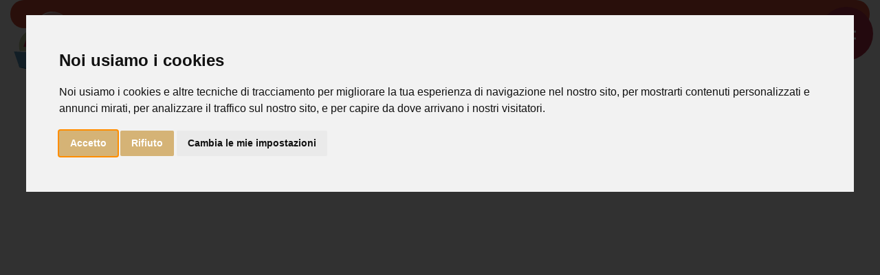

--- FILE ---
content_type: text/html;charset=UTF-8
request_url: https://gelatimenne.it/it/product-det/22-onda-vaniglia
body_size: 2797
content:
<!DOCTYPE html>

        <html class="no-js" lang="it">
            <head>
                <meta charset="utf-8"/>
<meta name="viewport" content="width=device-width, initial-scale=1.0"/>
<title >Menne</title>
<meta name="description" content="Menne"/>
<meta name="keywords" content="Menne"/>
<meta http-equiv="expires" content="Mon, 26 Jan 2026 10:04:31 GMT"/>
<meta property="og:url" content="https://gelatimenne.it?page=&language=it"/>
<meta property="og:site_name"/>
<meta property="og:title" content="Menne"/>
<meta property="og:description" content="Menne"/>
<meta property="og:type" content="website"/>
<link rel="SHORTCUT ICON" type="image/png" href="https://gelatimenne.it/media2024/favicon.png">
<link rel="ICON" href="https://gelatimenne.it/media2024/favicon.ico" type="image/x-icon"/>

<script type="text/javascript">
    var JCMS_VARS = {};
    var JCMS_BASE_URL = "https://gelatimenne.it/";
    var JCMS_BASE_URL_MEDIA = "https://gelatimenne.it/media2024";
    var JCMS_BASE_URL_THEME = "https://gelatimenne.it/themes/menne/";
    var JCMS_FB_APP_ID = "242640559255632";
    JCMS_VARS["JCMS_BASE_URL"] = "https://gelatimenne.it/";
    JCMS_VARS["JCMS_BASE_URL_MEDIA"] = "https://gelatimenne.it/media2024";
    JCMS_VARS["JCMS_BASE_URL_THEME"] = "https://gelatimenne.it/themes/menne/";
    JCMS_VARS["JCMS_FB_APP_ID"] = "242640559255632";
    
    var DEBUG = false;
</script>
<LINK href="https://gelatimenne.it/themes/menne/css/global.css?1769335471009100015" rel="stylesheet" type="text/css" >

<script>
            window.dataLayer = window.dataLayer || [];
            function gtag() {
                dataLayer.push(arguments);
            }
            gtag('consent', 'default', {
                'ad_storage': 'denied',
                'ad _user_data': 'denied',
                'ad_personalization': 'denied',
                'analytics_storage': 'denied'
            });
        </script>
        <script async src='https://www.googletagmanager.com/gtag/js?id=G-MR68BS8LN3'></script> 
        <script>
            window.dataLayer = window.dataLayer || [];
            function gtag() {
                dataLayer.push(arguments);
            }

        gtag('js', new Date());    
            gtag('config', 'G-MR68BS8LN3');
        </script>
        <script type='text/javascript' src='//www.termsfeed.com/public/cookie-consent/4.1.0/cookie-consent.js' charset='UTF-8'></script> 
        <script type='text/javascript' charset='UTF-8'>
            document.addEventListener('DOMContentLoaded', function () {
                cookieconsent.run({
                    'notice_banner_type': 'interstitial',
                    'consent_type': 'express',
                    'palette': 'light',
                    'language': 'it',
                    'page_load_consent_levels': ['strictly-necessary'],
                    'notice_banner_reject_button_hide': false,
                    'preferences_center_close_button_hide': false,
                    'page_refresh_confirmation_buttons': false,
            "website_privacy_policy_url": "https://gelatimenne.it/it/oroi-xrisis",
                    'callbacks': {
                        'scripts_specific_loaded': (level) => {
                            switch (level) {
                                case 'targeting':
                                    gtag('consent', 'update', {
                                        'ad_storage': 'granted',
                                        'ad_user_data': 'granted',
                                        'ad_personalization': 'granted',
                                        'analytics_storage': 'granted'
                                    });
                                    break;
                            }
                        }
                    },
                    'callbacks_force': true
                });
            });
            </script><style>
  #keyvisual_bg_front { 
	position: absolute;
    bottom: 0;
    left: 0;
    width: 100%;
    height: auto;
    z-index: 15;
  }
  #keyvisual_bg { 
    object-position: center bottom !important;
  }
  section.blkps_home .text { left: 24%; }
  section.blkps_home .text img { transform: rotate(-10deg); } 
  @media screen and (min-width: 1535px) {
    #keyvisual_bg_front { object-fit: cover; }
  }
  section.blkps_home .button { background: #b73049; }
  header #menu-anima .circle { background: #b73049; }
  header #menu-anima .drilldown .is-drilldown-submenu { background: #b73049; }
  header #menu-anima .m-toggle { background-color: rgb(178, 43, 68); }
  section.blkps_catindx.categories .item>div .image img { object-fit: contain; }
  
  .slideshow .slick-dots li button { opacity: 0.7; }
  .slideshow .slick-dots li.slick-active button { background: greenyellow; }
  .slideshow .slick-dots li button { height: 22px; width: 22px; }
  .slideshow .slick-dots li { margin: 0 10px; }
  
  footer .menu.language { display: none; }
  footer { width: auto; }
  footer > .grid-x .menu.tree { white-space: nowrap; }
  h1.f-size-65px { font-size: 65px; }
  .view_generalv02.About .blkps-slideshow+.article { padding-top: 40px; }
  
  @media screen and (max-width: 640px) {
    .icon-layer-about-tutta-la { transform: translate(calc(231%), 20vw) !important;
        width: 12vw;
        left: 50%; }
  }
  
  .cc-nb-okagree, .cc-cp-foot-save, .cc-nb-reject  { background-color: #d5b376 !important; }
  .termsfeed-com---nb-interstitial-overlay { background-color: rgba(0,0,0,0.6); }
</style></head>
        <body class="error_notfound   account-logout" data-resize="body" data-scroll="body"
              data-login='' >
            <div class="fixed-line left"></div>
<div class="fixed-line top"></div>
<div class="fixed-line right"></div>
<div class="fixed-line bottom"></div>

<header class="menu_top xhow-for-large" data-sticky-container >

    <div class="logo">
        <a href="https://gelatimenne.it/">
            <img src="https://gelatimenne.it/media2024/logos/logo-menne_it.svg" alt="" />
        </a>
    </div>

    <div class="menu-anima hideme" id="menu-anima" data-toggler="hideme" >
        <button type="button" class="m-toggle" data-toggle="menu-anima">
            <span class="burger"></span>
        </button>

        <div class="menus">
            <div>
                <ul class='menu top-left vertical text-right' data-drilldown=''   data-back-button-position='top' data-back-button='&lt;li class&#x3D;&quot;js-drilldown-back&quot;&gt;&lt;a tabindex&#x3D;&quot;0&quot;&gt;Indietro&lt;/a&gt;&lt;/li&gt;' >
<li class=' first '><a class='  '  href='/it/home' target='_self'  title="Home">Home</a></li>
<li class='has-dropdown '><a class='  '  href='/it/Products' title="I nostri prodotti">I nostri prodotti</a><ul class='' >
<li class=' first '><a class='  '  href='/it/Impulso' title="Impulso">Impulso</a></li>
<li class=''><a class='  '  href='/it/Mantecato' title="Mantecato">Mantecato</a></li>
</ul>
</li>
<li class=''><a class=' ajaxbut enable-skroll'  href='/it/About' title="Chi siamo">Chi siamo</a></li>
<li class=''><a class='  '  href='/it/Contact' title="Comunicazione">Comunicazione</a></li>
</ul>
<div class="languages">
                    <dl class="menu bottom">
                        <dd ><button type="button" data-toggle="header-language" >Cambia Lingua</button></dd>
                    </dl>
                    <dl id="header-language" class="dropdown-pane top menu language togglable"  data-dropdown> 
                    <dd class="active"><a href="/it/home">it</a></dd>
                                        <dd class=""><a href="/en/home"> en</a></dd>
                                        <dd class=""><a href="/el/home"> el</a></dd>
                                        </dl>
                </div>
                </div>
        </div>
        <div class="circle"></div>
    </div>
</header><section class="page-not-found grid-container">
    <div class="grid-x grid-margin-x">
        <div class="small-12 cell callout alert text-center">
            <h3></h3>
            <p></p>
        </div>
    </div>
</section><footer>
    <div class="grid-x">
        <div class="small-12 medium-6 cell text-left side-left">
            <dl class='menu tree'>
<dd class=' first '><a class='ajaxbut tests'  href='/it/oroi-xrisis' title="Terms">Terms</a></dd>
<dd class=''><a href="#" id="open_preferences_center">Cookie settings</a></dd>
</dl>
<dl class="menu language">
                <dd ><button type="button" data-toggle="footer-language" >Cambia Lingua</button></dd>
                
                <dd class="active"><a href="/it/home">it</a></dd>
                                <dd class=""><a href="/en/home"> en</a></dd>
                                <dd class=""><a href="/el/home"> el</a></dd>
                                </dl>
                </div>

        </div>

    </footer><script src="https://www.google.com/recaptcha/api.js?hl=it" async defer></script>
<script src="https://gelatimenne.it/themes/menne/js/app.js?100015"></script>

<script type="text/javascript" src="https://gelatimenne.it/extras/js_libraries/library.eshop.js?100015"></script>
<script type="text/javascript" src="https://gelatimenne.it/themes/menne//eshop/js/eshop.js?100015"></script>
<script type="text/javascript" src="https://gelatimenne.it/themes/menne/js/global.js?100015"></script></body>
        </html>
    

--- FILE ---
content_type: text/css
request_url: https://gelatimenne.it/themes/menne/css/global.css?1769335471009100015
body_size: 44638
content:
@charset "UTF-8";@font-face{font-family:Comfortaa;font-style:normal;font-weight:300;src:url(https://fonts.gstatic.com/s/comfortaa/v22/1Pt_g8LJRfWJmhDAuUsSQamb1W0lwk4S4TbMDrAfJQ.ttf) format('truetype')}@font-face{font-family:Comfortaa;font-style:normal;font-weight:400;src:url(https://fonts.gstatic.com/s/comfortaa/v22/1Pt_g8LJRfWJmhDAuUsSQamb1W0lwk4S4WjMDrAfJQ.ttf) format('truetype')}@font-face{font-family:Comfortaa;font-style:normal;font-weight:700;src:url(https://fonts.gstatic.com/s/comfortaa/v22/1Pt_g8LJRfWJmhDAuUsSQamb1W0lwk4S4Y_LDrAfJQ.ttf) format('truetype')}@font-face{font-family:'M PLUS Rounded 1c';font-style:normal;font-weight:400;src:local('M PLUS Rounded 1c'),local('MPLUSRounded1c-Regular'),url(https://fonts.gstatic.com/s/mplusrounded1c/v9/VdGEAYIAV6gnpUpoWwNkYvrugw9RuMWCxLs.ttf) format('truetype')}@font-face{font-family:'M PLUS Rounded 1c';font-style:normal;font-weight:700;src:local('M PLUS Rounded 1c Bold'),local('MPLUSRounded1c-Bold'),url(https://fonts.gstatic.com/s/mplusrounded1c/v9/VdGBAYIAV6gnpUpoWwNkYvrugw9RuM064asOz-4.ttf) format('truetype')}@font-face{font-family:'M PLUS Rounded 1c';font-style:normal;font-weight:900;src:local('M PLUS Rounded 1c Black'),local('MPLUSRounded1c-Black'),url(https://fonts.gstatic.com/s/mplusrounded1c/v9/VdGBAYIAV6gnpUpoWwNkYvrugw9RuM0C46sOz-4.ttf) format('truetype')}/*!
 *  Font Awesome 4.7.0 by @davegandy - http://fontawesome.io - @fontawesome
 *  License - http://fontawesome.io/license (Font: SIL OFL 1.1, CSS: MIT License)
 */.bvalidator_invalid{background-color:#ffffae!important}.bvalidator_errmsg{background-color:#333;font-size:10px;border:1px solid #999;color:#fff;display:none;border-radius:4px;-moz-border-radius-bottomleft:0;-moz-border-radius-topleft:0;border-bottom-left-radius:0;border-top-left-radius:0;-webkit-box-shadow:0 0 6px #ddd;box-shadow:0 0 6px #ddd;white-space:nowrap;padding-top:2px;padding-right:10px;padding-bottom:2px;padding-left:5px;font-family:Arial,Helvetica,sans-serif;-ms-filter:"progid:DXImageTransform.Microsoft.Alpha(Opacity=90)";filter:alpha(opacity=90);opacity:.9;filter:alpha(opacity=90)}.bvalidator_errmsg .bvalidator_close_icon{margin-left:5px;margin-top:-2px;font-family:Arial,Helvetica,sans-serif;font-weight:700;color:#f96;cursor:pointer}.bvalidator_errmsg em{display:block;border-color:#333 transparent transparent;border-style:solid;border-width:10px 10px 0;height:0;width:0;position:absolute;bottom:-9px;left:5px}.bvalidator_red_invalid{background-color:#fcc!important}.bvalidator_red_errmsg{background-color:#f33;font-size:10px;border:1px solid #900;color:#fff;display:none;white-space:nowrap;padding-top:2px;padding-right:10px;padding-bottom:2px;padding-left:5px;font-family:Arial,Helvetica,sans-serif;-ms-filter:"progid:DXImageTransform.Microsoft.Alpha(Opacity=90)";filter:alpha(opacity=90);opacity:.9;filter:alpha(opacity=90);font-weight:700}.bvalidator_red_errmsg .bvalidator_red_close_icon{margin-left:5px;margin-top:-2px;font-family:Verdana,Geneva,sans-serif;font-weight:bolder;color:#000;cursor:pointer;font-size:12px}.bvalidator_red_errmsg em{display:block;border-color:#f33 transparent transparent;border-style:solid;border-width:10px 10px 0;height:0;width:0;position:absolute;bottom:-9px;left:5px}#galleria-loader{height:1px!important}.galleria-theme-classic{position:relative;overflow:hidden;background:#000}.galleria-theme-classic img{-moz-user-select:none;-webkit-user-select:none;-o-user-select:none}.galleria-theme-classic .galleria-stage{position:absolute;top:10px;bottom:60px;left:10px;right:10px;overflow:hidden}.galleria-theme-classic .galleria-thumbnails-container{height:50px;bottom:0;position:absolute;left:10px;right:10px;z-index:2}.galleria-theme-classic .galleria-carousel .galleria-thumbnails-list{margin-left:30px;margin-right:30px}.galleria-theme-classic .galleria-thumbnails .galleria-image{height:40px;width:60px;background:#000;margin:0 5px 0 0;border:1px solid #000;float:left;cursor:pointer}.galleria-theme-classic .galleria-counter{position:absolute;bottom:10px;left:10px;text-align:right;color:#fff;font:normal 11px/1 arial,sans-serif;z-index:1}.galleria-theme-classic .galleria-loader{background:#000;width:20px;height:20px;position:absolute;top:10px;right:10px;z-index:2;display:none;background:url(classic-loader.gif) no-repeat 2px 2px}.galleria-theme-classic .galleria-info{width:50%;top:15px;left:15px;z-index:2;position:absolute}.galleria-theme-classic .galleria-info-text{background-color:#000;padding:12px;display:none;zoom:1}.galleria-theme-classic .galleria-info-title{font:bold 12px/1.1 arial,sans-serif;margin:0;color:#fff;margin-bottom:7px}.galleria-theme-classic .galleria-info-description{font:italic 12px/1.4 georgia,serif;margin:0;color:#bbb}.galleria-theme-classic .galleria-info-close{width:9px;height:9px;position:absolute;top:5px;right:5px;background-position:-753px -11px;opacity:.5;filter:alpha(opacity=50);cursor:pointer;display:none}.galleria-theme-classic .notouch .galleria-info-close:hover{opacity:1;filter:alpha(opacity=100)}.galleria-theme-classic .touch .galleria-info-close:active{opacity:1;filter:alpha(opacity=100)}.galleria-theme-classic .galleria-info-link{background-position:-669px -5px;opacity:.7;filter:alpha(opacity=70);position:absolute;width:20px;height:20px;cursor:pointer;background-color:#000}.galleria-theme-classic.notouch .galleria-info-link:hover{opacity:1;filter:alpha(opacity=100)}.galleria-theme-classic.touch .galleria-info-link:active{opacity:1;filter:alpha(opacity=100)}.galleria-theme-classic .galleria-image-nav{position:absolute;top:50%;margin-top:-62px;width:100%;height:62px;left:0}.galleria-theme-classic .galleria-image-nav-left,.galleria-theme-classic .galleria-image-nav-right{opacity:.3;filter:alpha(opacity=30);cursor:pointer;width:62px;height:124px;position:absolute;left:10px;z-index:2;background-position:0 46px}.galleria-theme-classic .galleria-image-nav-right{left:auto;right:10px;background-position:-254px 46px;z-index:2}.galleria-theme-classic.notouch .galleria-image-nav-left:hover,.galleria-theme-classic.notouch .galleria-image-nav-right:hover{opacity:1;filter:alpha(opacity=100)}.galleria-theme-classic.touch .galleria-image-nav-left:active,.galleria-theme-classic.touch .galleria-image-nav-right:active{opacity:1;filter:alpha(opacity=100)}.galleria-theme-classic .galleria-thumb-nav-left,.galleria-theme-classic .galleria-thumb-nav-right{cursor:pointer;display:none;background-position:-495px 5px;position:absolute;left:0;top:0;height:40px;width:23px;z-index:3;opacity:.8;filter:alpha(opacity=80)}.galleria-theme-classic .galleria-thumb-nav-right{background-position:-578px 5px;border-right:none;right:0;left:auto}.galleria-theme-classic .galleria-thumbnails-container .disabled{opacity:.2;filter:alpha(opacity=20);cursor:default}.galleria-theme-classic.notouch .galleria-thumb-nav-left:hover,.galleria-theme-classic.notouch .galleria-thumb-nav-right:hover{opacity:1;filter:alpha(opacity=100);background-color:#111}.galleria-theme-classic.touch .galleria-thumb-nav-left:active,.galleria-theme-classic.touch .galleria-thumb-nav-right:active{opacity:1;filter:alpha(opacity=100);background-color:#111}.galleria-theme-classic.notouch .galleria-thumbnails-container .disabled:hover{opacity:.2;filter:alpha(opacity=20);background-color:transparent}.galleria-theme-classic .galleria-carousel .galleria-thumb-nav-left,.galleria-theme-classic .galleria-carousel .galleria-thumb-nav-right{display:block}.galleria-theme-classic .galleria-image-nav-left,.galleria-theme-classic .galleria-image-nav-right,.galleria-theme-classic .galleria-info-close,.galleria-theme-classic .galleria-info-link,.galleria-theme-classic .galleria-thumb-nav-left,.galleria-theme-classic .galleria-thumb-nav-right{background-image:url(classic-map.png);background-repeat:no-repeat}.galleria-theme-classic.galleria-container.videoplay .galleria-counter,.galleria-theme-classic.galleria-container.videoplay .galleria-info{display:none!important}.jspContainer{overflow:hidden;position:relative}.jspPane{position:absolute}.jspVerticalBar{background:red;height:100%;position:absolute;right:0;top:0;width:16px}.jspHorizontalBar{background:red;bottom:0;height:16px;left:0;position:absolute;width:100%}.jspCap{display:none}.jspHorizontalBar .jspCap{float:left}.jspTrack{background:#dde;position:relative}.jspDrag{background:#bbd;cursor:pointer;left:0;position:relative;top:0}.jspHorizontalBar .jspDrag,.jspHorizontalBar .jspTrack{float:left;height:100%}.jspArrow{background:#50506d;cursor:pointer;direction:ltr;display:block;margin:0;padding:0;text-indent:-20000px}.jspDisabled{background:#80808d;cursor:default}.jspVerticalBar .jspArrow{height:16px}.jspHorizontalBar .jspArrow{float:left;height:100%;width:16px}.jspVerticalBar .jspArrow:focus{border:1px solid red;outline:0}.jspCorner{background:#eeeef4;float:left;height:100%}* html .jspCorner{margin:0 -3px 0 0}@font-face{font-family:FontAwesome;src:url(../fonts/fontawesome-webfont.eot?v=4.7.0);src:url(../fonts/fontawesome-webfont.eot?#iefix&v=4.7.0) format("embedded-opentype"),url(../fonts/fontawesome-webfont.woff2?v=4.7.0) format("woff2"),url(../fonts/fontawesome-webfont.woff?v=4.7.0) format("woff"),url(../fonts/fontawesome-webfont.ttf?v=4.7.0) format("truetype"),url(../fonts/fontawesome-webfont.svg?v=4.7.0#fontawesomeregular) format("svg");font-weight:400;font-style:normal}.fa{display:inline-block;font:normal normal normal 14px/1 FontAwesome;font-size:inherit;text-rendering:auto;-webkit-font-smoothing:antialiased;-moz-osx-font-smoothing:grayscale}.fa-lg{font-size:1.33333em;line-height:.75em;vertical-align:-15%}.fa-2x{font-size:2em}.fa-3x{font-size:3em}.fa-4x{font-size:4em}.fa-5x{font-size:5em}.fa-fw{width:1.28571em;text-align:center}.fa-ul{padding-left:0;margin-left:2.14286em;list-style-type:none}.fa-ul>li{position:relative}.fa-li{position:absolute;left:-2.14286em;width:2.14286em;top:.14286em;text-align:center}.fa-li.fa-lg{left:-1.85714em}.fa-border{padding:.2em .25em .15em;border:solid .08em #eee;border-radius:.1em}.fa-pull-left{float:left}.fa-pull-right{float:right}.fa.fa-pull-left{margin-right:.3em}.fa.fa-pull-right{margin-left:.3em}.pull-right{float:right}.pull-left{float:left}.fa.pull-left{margin-right:.3em}.fa.pull-right{margin-left:.3em}.fa-spin{-webkit-animation:fa-spin 2s infinite linear;animation:fa-spin 2s infinite linear}.fa-pulse{-webkit-animation:fa-spin 1s infinite steps(8);animation:fa-spin 1s infinite steps(8)}@-webkit-keyframes fa-spin{0%{-webkit-transform:rotate(0);transform:rotate(0)}100%{-webkit-transform:rotate(359deg);transform:rotate(359deg)}}@keyframes fa-spin{0%{-webkit-transform:rotate(0);transform:rotate(0)}100%{-webkit-transform:rotate(359deg);transform:rotate(359deg)}}.fa-rotate-90{-ms-filter:"progid:DXImageTransform.Microsoft.BasicImage(rotation=1)";-webkit-transform:rotate(90deg);-ms-transform:rotate(90deg);transform:rotate(90deg)}.fa-rotate-180{-ms-filter:"progid:DXImageTransform.Microsoft.BasicImage(rotation=2)";-webkit-transform:rotate(180deg);-ms-transform:rotate(180deg);transform:rotate(180deg)}.fa-rotate-270{-ms-filter:"progid:DXImageTransform.Microsoft.BasicImage(rotation=3)";-webkit-transform:rotate(270deg);-ms-transform:rotate(270deg);transform:rotate(270deg)}.fa-flip-horizontal{-ms-filter:"progid:DXImageTransform.Microsoft.BasicImage(rotation=0, mirror=1)";-webkit-transform:scale(-1,1);-ms-transform:scale(-1,1);transform:scale(-1,1)}.fa-flip-vertical{-ms-filter:"progid:DXImageTransform.Microsoft.BasicImage(rotation=2, mirror=1)";-webkit-transform:scale(1,-1);-ms-transform:scale(1,-1);transform:scale(1,-1)}:root .fa-flip-horizontal,:root .fa-flip-vertical,:root .fa-rotate-180,:root .fa-rotate-270,:root .fa-rotate-90{-webkit-filter:none;filter:none}.fa-stack{position:relative;display:inline-block;width:2em;height:2em;line-height:2em;vertical-align:middle}.fa-stack-1x,.fa-stack-2x{position:absolute;left:0;width:100%;text-align:center}.fa-stack-1x{line-height:inherit}.fa-stack-2x{font-size:2em}.fa-inverse{color:#fff}.fa-glass:before{content:""}.fa-music:before{content:""}.fa-search:before{content:""}.fa-envelope-o:before{content:""}.fa-heart:before{content:""}.fa-star:before{content:""}.fa-star-o:before{content:""}.fa-user:before{content:""}.fa-film:before{content:""}.fa-th-large:before{content:""}.fa-th:before{content:""}.fa-th-list:before{content:""}.fa-check:before{content:""}.fa-close:before,.fa-remove:before,.fa-times:before{content:""}.fa-search-plus:before{content:""}.fa-search-minus:before{content:""}.fa-power-off:before{content:""}.fa-signal:before{content:""}.fa-cog:before,.fa-gear:before{content:""}.fa-trash-o:before{content:""}.fa-home:before{content:""}.fa-file-o:before{content:""}.fa-clock-o:before{content:""}.fa-road:before{content:""}.fa-download:before{content:""}.fa-arrow-circle-o-down:before{content:""}.fa-arrow-circle-o-up:before{content:""}.fa-inbox:before{content:""}.fa-play-circle-o:before{content:""}.fa-repeat:before,.fa-rotate-right:before{content:""}.fa-refresh:before{content:""}.fa-list-alt:before{content:""}.fa-lock:before{content:""}.fa-flag:before{content:""}.fa-headphones:before{content:""}.fa-volume-off:before{content:""}.fa-volume-down:before{content:""}.fa-volume-up:before{content:""}.fa-qrcode:before{content:""}.fa-barcode:before{content:""}.fa-tag:before{content:""}.fa-tags:before{content:""}.fa-book:before{content:""}.fa-bookmark:before{content:""}.fa-print:before{content:""}.fa-camera:before{content:""}.fa-font:before{content:""}.fa-bold:before{content:""}.fa-italic:before{content:""}.fa-text-height:before{content:""}.fa-text-width:before{content:""}.fa-align-left:before{content:""}.fa-align-center:before{content:""}.fa-align-right:before{content:""}.fa-align-justify:before{content:""}.fa-list:before{content:""}.fa-dedent:before,.fa-outdent:before{content:""}.fa-indent:before{content:""}.fa-video-camera:before{content:""}.fa-image:before,.fa-photo:before,.fa-picture-o:before{content:""}.fa-pencil:before{content:""}.fa-map-marker:before{content:""}.fa-adjust:before{content:""}.fa-tint:before{content:""}.fa-edit:before,.fa-pencil-square-o:before{content:""}.fa-share-square-o:before{content:""}.fa-check-square-o:before{content:""}.fa-arrows:before{content:""}.fa-step-backward:before{content:""}.fa-fast-backward:before{content:""}.fa-backward:before{content:""}.fa-play:before{content:""}.fa-pause:before{content:""}.fa-stop:before{content:""}.fa-forward:before{content:""}.fa-fast-forward:before{content:""}.fa-step-forward:before{content:""}.fa-eject:before{content:""}.fa-chevron-left:before{content:""}.fa-chevron-right:before{content:""}.fa-plus-circle:before{content:""}.fa-minus-circle:before{content:""}.fa-times-circle:before{content:""}.fa-check-circle:before{content:""}.fa-question-circle:before{content:""}.fa-info-circle:before{content:""}.fa-crosshairs:before{content:""}.fa-times-circle-o:before{content:""}.fa-check-circle-o:before{content:""}.fa-ban:before{content:""}.fa-arrow-left:before{content:""}.fa-arrow-right:before{content:""}.fa-arrow-up:before{content:""}.fa-arrow-down:before{content:""}.fa-mail-forward:before,.fa-share:before{content:""}.fa-expand:before{content:""}.fa-compress:before{content:""}.fa-plus:before{content:""}.fa-minus:before{content:""}.fa-asterisk:before{content:""}.fa-exclamation-circle:before{content:""}.fa-gift:before{content:""}.fa-leaf:before{content:""}.fa-fire:before{content:""}.fa-eye:before{content:""}.fa-eye-slash:before{content:""}.fa-exclamation-triangle:before,.fa-warning:before{content:""}.fa-plane:before{content:""}.fa-calendar:before{content:""}.fa-random:before{content:""}.fa-comment:before{content:""}.fa-magnet:before{content:""}.fa-chevron-up:before{content:""}.fa-chevron-down:before{content:""}.fa-retweet:before{content:""}.fa-shopping-cart:before{content:""}.fa-folder:before{content:""}.fa-folder-open:before{content:""}.fa-arrows-v:before{content:""}.fa-arrows-h:before{content:""}.fa-bar-chart-o:before,.fa-bar-chart:before{content:""}.fa-twitter-square:before{content:""}.fa-facebook-square:before{content:""}.fa-camera-retro:before{content:""}.fa-key:before{content:""}.fa-cogs:before,.fa-gears:before{content:""}.fa-comments:before{content:""}.fa-thumbs-o-up:before{content:""}.fa-thumbs-o-down:before{content:""}.fa-star-half:before{content:""}.fa-heart-o:before{content:""}.fa-sign-out:before{content:""}.fa-linkedin-square:before{content:""}.fa-thumb-tack:before{content:""}.fa-external-link:before{content:""}.fa-sign-in:before{content:""}.fa-trophy:before{content:""}.fa-github-square:before{content:""}.fa-upload:before{content:""}.fa-lemon-o:before{content:""}.fa-phone:before{content:""}.fa-square-o:before{content:""}.fa-bookmark-o:before{content:""}.fa-phone-square:before{content:""}.fa-twitter:before{content:""}.fa-facebook-f:before,.fa-facebook:before{content:""}.fa-github:before{content:""}.fa-unlock:before{content:""}.fa-credit-card:before{content:""}.fa-feed:before,.fa-rss:before{content:""}.fa-hdd-o:before{content:""}.fa-bullhorn:before{content:""}.fa-bell:before{content:""}.fa-certificate:before{content:""}.fa-hand-o-right:before{content:""}.fa-hand-o-left:before{content:""}.fa-hand-o-up:before{content:""}.fa-hand-o-down:before{content:""}.fa-arrow-circle-left:before{content:""}.fa-arrow-circle-right:before{content:""}.fa-arrow-circle-up:before{content:""}.fa-arrow-circle-down:before{content:""}.fa-globe:before{content:""}.fa-wrench:before{content:""}.fa-tasks:before{content:""}.fa-filter:before{content:""}.fa-briefcase:before{content:""}.fa-arrows-alt:before{content:""}.fa-group:before,.fa-users:before{content:""}.fa-chain:before,.fa-link:before{content:""}.fa-cloud:before{content:""}.fa-flask:before{content:""}.fa-cut:before,.fa-scissors:before{content:""}.fa-copy:before,.fa-files-o:before{content:""}.fa-paperclip:before{content:""}.fa-floppy-o:before,.fa-save:before{content:""}.fa-square:before{content:""}.fa-bars:before,.fa-navicon:before,.fa-reorder:before{content:""}.fa-list-ul:before{content:""}.fa-list-ol:before{content:""}.fa-strikethrough:before{content:""}.fa-underline:before{content:""}.fa-table:before{content:""}.fa-magic:before{content:""}.fa-truck:before{content:""}.fa-pinterest:before{content:""}.fa-pinterest-square:before{content:""}.fa-google-plus-square:before{content:""}.fa-google-plus:before{content:""}.fa-money:before{content:""}.fa-caret-down:before{content:""}.fa-caret-up:before{content:""}.fa-caret-left:before{content:""}.fa-caret-right:before{content:""}.fa-columns:before{content:""}.fa-sort:before,.fa-unsorted:before{content:""}.fa-sort-desc:before,.fa-sort-down:before{content:""}.fa-sort-asc:before,.fa-sort-up:before{content:""}.fa-envelope:before{content:""}.fa-linkedin:before{content:""}.fa-rotate-left:before,.fa-undo:before{content:""}.fa-gavel:before,.fa-legal:before{content:""}.fa-dashboard:before,.fa-tachometer:before{content:""}.fa-comment-o:before{content:""}.fa-comments-o:before{content:""}.fa-bolt:before,.fa-flash:before{content:""}.fa-sitemap:before{content:""}.fa-umbrella:before{content:""}.fa-clipboard:before,.fa-paste:before{content:""}.fa-lightbulb-o:before{content:""}.fa-exchange:before{content:""}.fa-cloud-download:before{content:""}.fa-cloud-upload:before{content:""}.fa-user-md:before{content:""}.fa-stethoscope:before{content:""}.fa-suitcase:before{content:""}.fa-bell-o:before{content:""}.fa-coffee:before{content:""}.fa-cutlery:before{content:""}.fa-file-text-o:before{content:""}.fa-building-o:before{content:""}.fa-hospital-o:before{content:""}.fa-ambulance:before{content:""}.fa-medkit:before{content:""}.fa-fighter-jet:before{content:""}.fa-beer:before{content:""}.fa-h-square:before{content:""}.fa-plus-square:before{content:""}.fa-angle-double-left:before{content:""}.fa-angle-double-right:before{content:""}.fa-angle-double-up:before{content:""}.fa-angle-double-down:before{content:""}.fa-angle-left:before{content:""}.fa-angle-right:before{content:""}.fa-angle-up:before{content:""}.fa-angle-down:before{content:""}.fa-desktop:before{content:""}.fa-laptop:before{content:""}.fa-tablet:before{content:""}.fa-mobile-phone:before,.fa-mobile:before{content:""}.fa-circle-o:before{content:""}.fa-quote-left:before{content:""}.fa-quote-right:before{content:""}.fa-spinner:before{content:""}.fa-circle:before{content:""}.fa-mail-reply:before,.fa-reply:before{content:""}.fa-github-alt:before{content:""}.fa-folder-o:before{content:""}.fa-folder-open-o:before{content:""}.fa-smile-o:before{content:""}.fa-frown-o:before{content:""}.fa-meh-o:before{content:""}.fa-gamepad:before{content:""}.fa-keyboard-o:before{content:""}.fa-flag-o:before{content:""}.fa-flag-checkered:before{content:""}.fa-terminal:before{content:""}.fa-code:before{content:""}.fa-mail-reply-all:before,.fa-reply-all:before{content:""}.fa-star-half-empty:before,.fa-star-half-full:before,.fa-star-half-o:before{content:""}.fa-location-arrow:before{content:""}.fa-crop:before{content:""}.fa-code-fork:before{content:""}.fa-chain-broken:before,.fa-unlink:before{content:""}.fa-question:before{content:""}.fa-info:before{content:""}.fa-exclamation:before{content:""}.fa-superscript:before{content:""}.fa-subscript:before{content:""}.fa-eraser:before{content:""}.fa-puzzle-piece:before{content:""}.fa-microphone:before{content:""}.fa-microphone-slash:before{content:""}.fa-shield:before{content:""}.fa-calendar-o:before{content:""}.fa-fire-extinguisher:before{content:""}.fa-rocket:before{content:""}.fa-maxcdn:before{content:""}.fa-chevron-circle-left:before{content:""}.fa-chevron-circle-right:before{content:""}.fa-chevron-circle-up:before{content:""}.fa-chevron-circle-down:before{content:""}.fa-html5:before{content:""}.fa-css3:before{content:""}.fa-anchor:before{content:""}.fa-unlock-alt:before{content:""}.fa-bullseye:before{content:""}.fa-ellipsis-h:before{content:""}.fa-ellipsis-v:before{content:""}.fa-rss-square:before{content:""}.fa-play-circle:before{content:""}.fa-ticket:before{content:""}.fa-minus-square:before{content:""}.fa-minus-square-o:before{content:""}.fa-level-up:before{content:""}.fa-level-down:before{content:""}.fa-check-square:before{content:""}.fa-pencil-square:before{content:""}.fa-external-link-square:before{content:""}.fa-share-square:before{content:""}.fa-compass:before{content:""}.fa-caret-square-o-down:before,.fa-toggle-down:before{content:""}.fa-caret-square-o-up:before,.fa-toggle-up:before{content:""}.fa-caret-square-o-right:before,.fa-toggle-right:before{content:""}.fa-eur:before,.fa-euro:before{content:""}.fa-gbp:before{content:""}.fa-dollar:before,.fa-usd:before{content:""}.fa-inr:before,.fa-rupee:before{content:""}.fa-cny:before,.fa-jpy:before,.fa-rmb:before,.fa-yen:before{content:""}.fa-rouble:before,.fa-rub:before,.fa-ruble:before{content:""}.fa-krw:before,.fa-won:before{content:""}.fa-bitcoin:before,.fa-btc:before{content:""}.fa-file:before{content:""}.fa-file-text:before{content:""}.fa-sort-alpha-asc:before{content:""}.fa-sort-alpha-desc:before{content:""}.fa-sort-amount-asc:before{content:""}.fa-sort-amount-desc:before{content:""}.fa-sort-numeric-asc:before{content:""}.fa-sort-numeric-desc:before{content:""}.fa-thumbs-up:before{content:""}.fa-thumbs-down:before{content:""}.fa-youtube-square:before{content:""}.fa-youtube:before{content:""}.fa-xing:before{content:""}.fa-xing-square:before{content:""}.fa-youtube-play:before{content:""}.fa-dropbox:before{content:""}.fa-stack-overflow:before{content:""}.fa-instagram:before{content:""}.fa-flickr:before{content:""}.fa-adn:before{content:""}.fa-bitbucket:before{content:""}.fa-bitbucket-square:before{content:""}.fa-tumblr:before{content:""}.fa-tumblr-square:before{content:""}.fa-long-arrow-down:before{content:""}.fa-long-arrow-up:before{content:""}.fa-long-arrow-left:before{content:""}.fa-long-arrow-right:before{content:""}.fa-apple:before{content:""}.fa-windows:before{content:""}.fa-android:before{content:""}.fa-linux:before{content:""}.fa-dribbble:before{content:""}.fa-skype:before{content:""}.fa-foursquare:before{content:""}.fa-trello:before{content:""}.fa-female:before{content:""}.fa-male:before{content:""}.fa-gittip:before,.fa-gratipay:before{content:""}.fa-sun-o:before{content:""}.fa-moon-o:before{content:""}.fa-archive:before{content:""}.fa-bug:before{content:""}.fa-vk:before{content:""}.fa-weibo:before{content:""}.fa-renren:before{content:""}.fa-pagelines:before{content:""}.fa-stack-exchange:before{content:""}.fa-arrow-circle-o-right:before{content:""}.fa-arrow-circle-o-left:before{content:""}.fa-caret-square-o-left:before,.fa-toggle-left:before{content:""}.fa-dot-circle-o:before{content:""}.fa-wheelchair:before{content:""}.fa-vimeo-square:before{content:""}.fa-try:before,.fa-turkish-lira:before{content:""}.fa-plus-square-o:before{content:""}.fa-space-shuttle:before{content:""}.fa-slack:before{content:""}.fa-envelope-square:before{content:""}.fa-wordpress:before{content:""}.fa-openid:before{content:""}.fa-bank:before,.fa-institution:before,.fa-university:before{content:""}.fa-graduation-cap:before,.fa-mortar-board:before{content:""}.fa-yahoo:before{content:""}.fa-google:before{content:""}.fa-reddit:before{content:""}.fa-reddit-square:before{content:""}.fa-stumbleupon-circle:before{content:""}.fa-stumbleupon:before{content:""}.fa-delicious:before{content:""}.fa-digg:before{content:""}.fa-pied-piper-pp:before{content:""}.fa-pied-piper-alt:before{content:""}.fa-drupal:before{content:""}.fa-joomla:before{content:""}.fa-language:before{content:""}.fa-fax:before{content:""}.fa-building:before{content:""}.fa-child:before{content:""}.fa-paw:before{content:""}.fa-spoon:before{content:""}.fa-cube:before{content:""}.fa-cubes:before{content:""}.fa-behance:before{content:""}.fa-behance-square:before{content:""}.fa-steam:before{content:""}.fa-steam-square:before{content:""}.fa-recycle:before{content:""}.fa-automobile:before,.fa-car:before{content:""}.fa-cab:before,.fa-taxi:before{content:""}.fa-tree:before{content:""}.fa-spotify:before{content:""}.fa-deviantart:before{content:""}.fa-soundcloud:before{content:""}.fa-database:before{content:""}.fa-file-pdf-o:before{content:""}.fa-file-word-o:before{content:""}.fa-file-excel-o:before{content:""}.fa-file-powerpoint-o:before{content:""}.fa-file-image-o:before,.fa-file-photo-o:before,.fa-file-picture-o:before{content:""}.fa-file-archive-o:before,.fa-file-zip-o:before{content:""}.fa-file-audio-o:before,.fa-file-sound-o:before{content:""}.fa-file-movie-o:before,.fa-file-video-o:before{content:""}.fa-file-code-o:before{content:""}.fa-vine:before{content:""}.fa-codepen:before{content:""}.fa-jsfiddle:before{content:""}.fa-life-bouy:before,.fa-life-buoy:before,.fa-life-ring:before,.fa-life-saver:before,.fa-support:before{content:""}.fa-circle-o-notch:before{content:""}.fa-ra:before,.fa-rebel:before,.fa-resistance:before{content:""}.fa-empire:before,.fa-ge:before{content:""}.fa-git-square:before{content:""}.fa-git:before{content:""}.fa-hacker-news:before,.fa-y-combinator-square:before,.fa-yc-square:before{content:""}.fa-tencent-weibo:before{content:""}.fa-qq:before{content:""}.fa-wechat:before,.fa-weixin:before{content:""}.fa-paper-plane:before,.fa-send:before{content:""}.fa-paper-plane-o:before,.fa-send-o:before{content:""}.fa-history:before{content:""}.fa-circle-thin:before{content:""}.fa-header:before{content:""}.fa-paragraph:before{content:""}.fa-sliders:before{content:""}.fa-share-alt:before{content:""}.fa-share-alt-square:before{content:""}.fa-bomb:before{content:""}.fa-futbol-o:before,.fa-soccer-ball-o:before{content:""}.fa-tty:before{content:""}.fa-binoculars:before{content:""}.fa-plug:before{content:""}.fa-slideshare:before{content:""}.fa-twitch:before{content:""}.fa-yelp:before{content:""}.fa-newspaper-o:before{content:""}.fa-wifi:before{content:""}.fa-calculator:before{content:""}.fa-paypal:before{content:""}.fa-google-wallet:before{content:""}.fa-cc-visa:before{content:""}.fa-cc-mastercard:before{content:""}.fa-cc-discover:before{content:""}.fa-cc-amex:before{content:""}.fa-cc-paypal:before{content:""}.fa-cc-stripe:before{content:""}.fa-bell-slash:before{content:""}.fa-bell-slash-o:before{content:""}.fa-trash:before{content:""}.fa-copyright:before{content:""}.fa-at:before{content:""}.fa-eyedropper:before{content:""}.fa-paint-brush:before{content:""}.fa-birthday-cake:before{content:""}.fa-area-chart:before{content:""}.fa-pie-chart:before{content:""}.fa-line-chart:before{content:""}.fa-lastfm:before{content:""}.fa-lastfm-square:before{content:""}.fa-toggle-off:before{content:""}.fa-toggle-on:before{content:""}.fa-bicycle:before{content:""}.fa-bus:before{content:""}.fa-ioxhost:before{content:""}.fa-angellist:before{content:""}.fa-cc:before{content:""}.fa-ils:before,.fa-shekel:before,.fa-sheqel:before{content:""}.fa-meanpath:before{content:""}.fa-buysellads:before{content:""}.fa-connectdevelop:before{content:""}.fa-dashcube:before{content:""}.fa-forumbee:before{content:""}.fa-leanpub:before{content:""}.fa-sellsy:before{content:""}.fa-shirtsinbulk:before{content:""}.fa-simplybuilt:before{content:""}.fa-skyatlas:before{content:""}.fa-cart-plus:before{content:""}.fa-cart-arrow-down:before{content:""}.fa-diamond:before{content:""}.fa-ship:before{content:""}.fa-user-secret:before{content:""}.fa-motorcycle:before{content:""}.fa-street-view:before{content:""}.fa-heartbeat:before{content:""}.fa-venus:before{content:""}.fa-mars:before{content:""}.fa-mercury:before{content:""}.fa-intersex:before,.fa-transgender:before{content:""}.fa-transgender-alt:before{content:""}.fa-venus-double:before{content:""}.fa-mars-double:before{content:""}.fa-venus-mars:before{content:""}.fa-mars-stroke:before{content:""}.fa-mars-stroke-v:before{content:""}.fa-mars-stroke-h:before{content:""}.fa-neuter:before{content:""}.fa-genderless:before{content:""}.fa-facebook-official:before{content:""}.fa-pinterest-p:before{content:""}.fa-whatsapp:before{content:""}.fa-server:before{content:""}.fa-user-plus:before{content:""}.fa-user-times:before{content:""}.fa-bed:before,.fa-hotel:before{content:""}.fa-viacoin:before{content:""}.fa-train:before{content:""}.fa-subway:before{content:""}.fa-medium:before{content:""}.fa-y-combinator:before,.fa-yc:before{content:""}.fa-optin-monster:before{content:""}.fa-opencart:before{content:""}.fa-expeditedssl:before{content:""}.fa-battery-4:before,.fa-battery-full:before,.fa-battery:before{content:""}.fa-battery-3:before,.fa-battery-three-quarters:before{content:""}.fa-battery-2:before,.fa-battery-half:before{content:""}.fa-battery-1:before,.fa-battery-quarter:before{content:""}.fa-battery-0:before,.fa-battery-empty:before{content:""}.fa-mouse-pointer:before{content:""}.fa-i-cursor:before{content:""}.fa-object-group:before{content:""}.fa-object-ungroup:before{content:""}.fa-sticky-note:before{content:""}.fa-sticky-note-o:before{content:""}.fa-cc-jcb:before{content:""}.fa-cc-diners-club:before{content:""}.fa-clone:before{content:""}.fa-balance-scale:before{content:""}.fa-hourglass-o:before{content:""}.fa-hourglass-1:before,.fa-hourglass-start:before{content:""}.fa-hourglass-2:before,.fa-hourglass-half:before{content:""}.fa-hourglass-3:before,.fa-hourglass-end:before{content:""}.fa-hourglass:before{content:""}.fa-hand-grab-o:before,.fa-hand-rock-o:before{content:""}.fa-hand-paper-o:before,.fa-hand-stop-o:before{content:""}.fa-hand-scissors-o:before{content:""}.fa-hand-lizard-o:before{content:""}.fa-hand-spock-o:before{content:""}.fa-hand-pointer-o:before{content:""}.fa-hand-peace-o:before{content:""}.fa-trademark:before{content:""}.fa-registered:before{content:""}.fa-creative-commons:before{content:""}.fa-gg:before{content:""}.fa-gg-circle:before{content:""}.fa-tripadvisor:before{content:""}.fa-odnoklassniki:before{content:""}.fa-odnoklassniki-square:before{content:""}.fa-get-pocket:before{content:""}.fa-wikipedia-w:before{content:""}.fa-safari:before{content:""}.fa-chrome:before{content:""}.fa-firefox:before{content:""}.fa-opera:before{content:""}.fa-internet-explorer:before{content:""}.fa-television:before,.fa-tv:before{content:""}.fa-contao:before{content:""}.fa-500px:before{content:""}.fa-amazon:before{content:""}.fa-calendar-plus-o:before{content:""}.fa-calendar-minus-o:before{content:""}.fa-calendar-times-o:before{content:""}.fa-calendar-check-o:before{content:""}.fa-industry:before{content:""}.fa-map-pin:before{content:""}.fa-map-signs:before{content:""}.fa-map-o:before{content:""}.fa-map:before{content:""}.fa-commenting:before{content:""}.fa-commenting-o:before{content:""}.fa-houzz:before{content:""}.fa-vimeo:before{content:""}.fa-black-tie:before{content:""}.fa-fonticons:before{content:""}.fa-reddit-alien:before{content:""}.fa-edge:before{content:""}.fa-credit-card-alt:before{content:""}.fa-codiepie:before{content:""}.fa-modx:before{content:""}.fa-fort-awesome:before{content:""}.fa-usb:before{content:""}.fa-product-hunt:before{content:""}.fa-mixcloud:before{content:""}.fa-scribd:before{content:""}.fa-pause-circle:before{content:""}.fa-pause-circle-o:before{content:""}.fa-stop-circle:before{content:""}.fa-stop-circle-o:before{content:""}.fa-shopping-bag:before{content:""}.fa-shopping-basket:before{content:""}.fa-hashtag:before{content:""}.fa-bluetooth:before{content:""}.fa-bluetooth-b:before{content:""}.fa-percent:before{content:""}.fa-gitlab:before{content:""}.fa-wpbeginner:before{content:""}.fa-wpforms:before{content:""}.fa-envira:before{content:""}.fa-universal-access:before{content:""}.fa-wheelchair-alt:before{content:""}.fa-question-circle-o:before{content:""}.fa-blind:before{content:""}.fa-audio-description:before{content:""}.fa-volume-control-phone:before{content:""}.fa-braille:before{content:""}.fa-assistive-listening-systems:before{content:""}.fa-american-sign-language-interpreting:before,.fa-asl-interpreting:before{content:""}.fa-deaf:before,.fa-deafness:before,.fa-hard-of-hearing:before{content:""}.fa-glide:before{content:""}.fa-glide-g:before{content:""}.fa-sign-language:before,.fa-signing:before{content:""}.fa-low-vision:before{content:""}.fa-viadeo:before{content:""}.fa-viadeo-square:before{content:""}.fa-snapchat:before{content:""}.fa-snapchat-ghost:before{content:""}.fa-snapchat-square:before{content:""}.fa-pied-piper:before{content:""}.fa-first-order:before{content:""}.fa-yoast:before{content:""}.fa-themeisle:before{content:""}.fa-google-plus-circle:before,.fa-google-plus-official:before{content:""}.fa-fa:before,.fa-font-awesome:before{content:""}.fa-handshake-o:before{content:""}.fa-envelope-open:before{content:""}.fa-envelope-open-o:before{content:""}.fa-linode:before{content:""}.fa-address-book:before{content:""}.fa-address-book-o:before{content:""}.fa-address-card:before,.fa-vcard:before{content:""}.fa-address-card-o:before,.fa-vcard-o:before{content:""}.fa-user-circle:before{content:""}.fa-user-circle-o:before{content:""}.fa-user-o:before{content:""}.fa-id-badge:before{content:""}.fa-drivers-license:before,.fa-id-card:before{content:""}.fa-drivers-license-o:before,.fa-id-card-o:before{content:""}.fa-quora:before{content:""}.fa-free-code-camp:before{content:""}.fa-telegram:before{content:""}.fa-thermometer-4:before,.fa-thermometer-full:before,.fa-thermometer:before{content:""}.fa-thermometer-3:before,.fa-thermometer-three-quarters:before{content:""}.fa-thermometer-2:before,.fa-thermometer-half:before{content:""}.fa-thermometer-1:before,.fa-thermometer-quarter:before{content:""}.fa-thermometer-0:before,.fa-thermometer-empty:before{content:""}.fa-shower:before{content:""}.fa-bath:before,.fa-bathtub:before,.fa-s15:before{content:""}.fa-podcast:before{content:""}.fa-window-maximize:before{content:""}.fa-window-minimize:before{content:""}.fa-window-restore:before{content:""}.fa-times-rectangle:before,.fa-window-close:before{content:""}.fa-times-rectangle-o:before,.fa-window-close-o:before{content:""}.fa-bandcamp:before{content:""}.fa-grav:before{content:""}.fa-etsy:before{content:""}.fa-imdb:before{content:""}.fa-ravelry:before{content:""}.fa-eercast:before{content:""}.fa-microchip:before{content:""}.fa-snowflake-o:before{content:""}.fa-superpowers:before{content:""}.fa-wpexplorer:before{content:""}.fa-meetup:before{content:""}.sr-only{position:absolute;width:1px;height:1px;padding:0;margin:-1px;overflow:hidden;clip:rect(0,0,0,0);border:0}.sr-only-focusable:active,.sr-only-focusable:focus{position:static;width:auto;height:auto;margin:0;overflow:visible;clip:auto}@media print,screen and (min-width:40em){.reveal,.reveal.large,.reveal.small,.reveal.tiny{right:auto;left:auto;margin:0 auto}}/*! normalize.css v8.0.0 | MIT License | github.com/necolas/normalize.css */html{line-height:1.15;-webkit-text-size-adjust:100%}body{margin:0}h1{font-size:2em;margin:.67em 0}hr{-webkit-box-sizing:content-box;box-sizing:content-box;height:0;overflow:visible}pre{font-family:monospace,monospace;font-size:1em}a{background-color:transparent}abbr[title]{border-bottom:none;text-decoration:underline;-webkit-text-decoration:underline dotted;text-decoration:underline dotted}b,strong{font-weight:bolder}code,kbd,samp{font-family:monospace,monospace;font-size:1em}small{font-size:80%}sub,sup{font-size:75%;line-height:0;position:relative;vertical-align:baseline}sub{bottom:-.25em}sup{top:-.5em}img{border-style:none}button,input,optgroup,select,textarea{font-family:inherit;font-size:100%;line-height:1.15;margin:0}button,input{overflow:visible}button,select{text-transform:none}[type=button],[type=reset],[type=submit],button{-webkit-appearance:button}[type=button]::-moz-focus-inner,[type=reset]::-moz-focus-inner,[type=submit]::-moz-focus-inner,button::-moz-focus-inner{border-style:none;padding:0}[type=button]:-moz-focusring,[type=reset]:-moz-focusring,[type=submit]:-moz-focusring,button:-moz-focusring{outline:1px dotted ButtonText}fieldset{padding:.35em .75em .625em}legend{-webkit-box-sizing:border-box;box-sizing:border-box;color:inherit;display:table;max-width:100%;padding:0;white-space:normal}progress{vertical-align:baseline}textarea{overflow:auto}[type=checkbox],[type=radio]{-webkit-box-sizing:border-box;box-sizing:border-box;padding:0}[type=number]::-webkit-inner-spin-button,[type=number]::-webkit-outer-spin-button{height:auto}[type=search]{-webkit-appearance:textfield;outline-offset:-2px}[type=search]::-webkit-search-decoration{-webkit-appearance:none}::-webkit-file-upload-button{-webkit-appearance:button;font:inherit}details{display:block}summary{display:list-item}template{display:none}[hidden]{display:none}.foundation-mq{font-family:"small=0em&medium=40em&large=64em&xlarge=75em&xxlarge=90em"}html{-webkit-box-sizing:border-box;box-sizing:border-box;font-size:100%}*,::after,::before{-webkit-box-sizing:inherit;box-sizing:inherit}body{margin:0;padding:0;background:#f6f8f7;font-family:Comfortaa,cursive;font-weight:400;line-height:1.5;color:#7c7d7e;-webkit-font-smoothing:antialiased;-moz-osx-font-smoothing:grayscale}img{display:inline-block;vertical-align:middle;max-width:100%;height:auto;-ms-interpolation-mode:bicubic}textarea{height:auto;min-height:50px;border-radius:20px}select{-webkit-box-sizing:border-box;box-sizing:border-box;width:100%;border-radius:20px}.map_canvas embed,.map_canvas img,.map_canvas object,.mqa-display embed,.mqa-display img,.mqa-display object{max-width:none!important}button{padding:0;-webkit-appearance:none;-moz-appearance:none;appearance:none;border:0;border-radius:20px;background:0 0;line-height:1;cursor:auto}[data-whatinput=mouse] button{outline:0}pre{overflow:auto}button,input,optgroup,select,textarea{font-family:inherit}.is-visible{display:block!important}.is-hidden{display:none!important}.grid-container{padding-right:.625rem;padding-left:.625rem;max-width:81.25rem;margin:0 auto}@media print,screen and (min-width:40em){.grid-container{padding-right:.9375rem;padding-left:.9375rem}}.grid-container.fluid{padding-right:.625rem;padding-left:.625rem;max-width:100%;margin:0 auto}@media print,screen and (min-width:40em){.grid-container.fluid{padding-right:.9375rem;padding-left:.9375rem}}.grid-container.full{padding-right:0;padding-left:0;max-width:100%;margin:0 auto}.grid-x{display:-webkit-box;display:-ms-flexbox;display:flex;-webkit-box-orient:horizontal;-webkit-box-direction:normal;-ms-flex-flow:row wrap;flex-flow:row wrap}.cell{-webkit-box-flex:0;-ms-flex:0 0 auto;flex:0 0 auto;min-height:0;min-width:0;width:100%}.cell.auto{-webkit-box-flex:1;-ms-flex:1 1 0px;flex:1 1 0px}.cell.shrink{-webkit-box-flex:0;-ms-flex:0 0 auto;flex:0 0 auto}.grid-x>.auto{width:auto}.grid-x>.shrink{width:auto}.grid-x>.small-1,.grid-x>.small-10,.grid-x>.small-11,.grid-x>.small-12,.grid-x>.small-2,.grid-x>.small-3,.grid-x>.small-4,.grid-x>.small-5,.grid-x>.small-6,.grid-x>.small-7,.grid-x>.small-8,.grid-x>.small-9,.grid-x>.small-full,.grid-x>.small-shrink{-ms-flex-preferred-size:auto;flex-basis:auto}@media print,screen and (min-width:40em){.grid-x>.medium-1,.grid-x>.medium-10,.grid-x>.medium-11,.grid-x>.medium-12,.grid-x>.medium-2,.grid-x>.medium-3,.grid-x>.medium-4,.grid-x>.medium-5,.grid-x>.medium-6,.grid-x>.medium-7,.grid-x>.medium-8,.grid-x>.medium-9,.grid-x>.medium-full,.grid-x>.medium-shrink{-ms-flex-preferred-size:auto;flex-basis:auto}}@media print,screen and (min-width:64em){.grid-x>.large-1,.grid-x>.large-10,.grid-x>.large-11,.grid-x>.large-12,.grid-x>.large-2,.grid-x>.large-3,.grid-x>.large-4,.grid-x>.large-5,.grid-x>.large-6,.grid-x>.large-7,.grid-x>.large-8,.grid-x>.large-9,.grid-x>.large-full,.grid-x>.large-shrink{-ms-flex-preferred-size:auto;flex-basis:auto}}@media screen and (min-width:75em){.grid-x>.xlarge-1,.grid-x>.xlarge-10,.grid-x>.xlarge-11,.grid-x>.xlarge-12,.grid-x>.xlarge-2,.grid-x>.xlarge-3,.grid-x>.xlarge-4,.grid-x>.xlarge-5,.grid-x>.xlarge-6,.grid-x>.xlarge-7,.grid-x>.xlarge-8,.grid-x>.xlarge-9,.grid-x>.xlarge-full,.grid-x>.xlarge-shrink{-ms-flex-preferred-size:auto;flex-basis:auto}}.grid-x>.small-1,.grid-x>.small-10,.grid-x>.small-11,.grid-x>.small-12,.grid-x>.small-2,.grid-x>.small-3,.grid-x>.small-4,.grid-x>.small-5,.grid-x>.small-6,.grid-x>.small-7,.grid-x>.small-8,.grid-x>.small-9{-webkit-box-flex:0;-ms-flex:0 0 auto;flex:0 0 auto}.grid-x>.small-1{width:8.33333%}.grid-x>.small-2{width:16.66667%}.grid-x>.small-3{width:25%}.grid-x>.small-4{width:33.33333%}.grid-x>.small-5{width:41.66667%}.grid-x>.small-6{width:50%}.grid-x>.small-7{width:58.33333%}.grid-x>.small-8{width:66.66667%}.grid-x>.small-9{width:75%}.grid-x>.small-10{width:83.33333%}.grid-x>.small-11{width:91.66667%}.grid-x>.small-12{width:100%}@media print,screen and (min-width:40em){.grid-x>.medium-auto{-webkit-box-flex:1;-ms-flex:1 1 0px;flex:1 1 0px;width:auto}.grid-x>.medium-1,.grid-x>.medium-10,.grid-x>.medium-11,.grid-x>.medium-12,.grid-x>.medium-2,.grid-x>.medium-3,.grid-x>.medium-4,.grid-x>.medium-5,.grid-x>.medium-6,.grid-x>.medium-7,.grid-x>.medium-8,.grid-x>.medium-9,.grid-x>.medium-shrink{-webkit-box-flex:0;-ms-flex:0 0 auto;flex:0 0 auto}.grid-x>.medium-shrink{width:auto}.grid-x>.medium-1{width:8.33333%}.grid-x>.medium-2{width:16.66667%}.grid-x>.medium-3{width:25%}.grid-x>.medium-4{width:33.33333%}.grid-x>.medium-5{width:41.66667%}.grid-x>.medium-6{width:50%}.grid-x>.medium-7{width:58.33333%}.grid-x>.medium-8{width:66.66667%}.grid-x>.medium-9{width:75%}.grid-x>.medium-10{width:83.33333%}.grid-x>.medium-11{width:91.66667%}.grid-x>.medium-12{width:100%}}@media print,screen and (min-width:64em){.grid-x>.large-auto{-webkit-box-flex:1;-ms-flex:1 1 0px;flex:1 1 0px;width:auto}.grid-x>.large-1,.grid-x>.large-10,.grid-x>.large-11,.grid-x>.large-12,.grid-x>.large-2,.grid-x>.large-3,.grid-x>.large-4,.grid-x>.large-5,.grid-x>.large-6,.grid-x>.large-7,.grid-x>.large-8,.grid-x>.large-9,.grid-x>.large-shrink{-webkit-box-flex:0;-ms-flex:0 0 auto;flex:0 0 auto}.grid-x>.large-shrink{width:auto}.grid-x>.large-1{width:8.33333%}.grid-x>.large-2{width:16.66667%}.grid-x>.large-3{width:25%}.grid-x>.large-4{width:33.33333%}.grid-x>.large-5{width:41.66667%}.grid-x>.large-6{width:50%}.grid-x>.large-7{width:58.33333%}.grid-x>.large-8{width:66.66667%}.grid-x>.large-9{width:75%}.grid-x>.large-10{width:83.33333%}.grid-x>.large-11{width:91.66667%}.grid-x>.large-12{width:100%}}@media screen and (min-width:75em){.grid-x>.xlarge-auto{-webkit-box-flex:1;-ms-flex:1 1 0px;flex:1 1 0px;width:auto}.grid-x>.xlarge-1,.grid-x>.xlarge-10,.grid-x>.xlarge-11,.grid-x>.xlarge-12,.grid-x>.xlarge-2,.grid-x>.xlarge-3,.grid-x>.xlarge-4,.grid-x>.xlarge-5,.grid-x>.xlarge-6,.grid-x>.xlarge-7,.grid-x>.xlarge-8,.grid-x>.xlarge-9,.grid-x>.xlarge-shrink{-webkit-box-flex:0;-ms-flex:0 0 auto;flex:0 0 auto}.grid-x>.xlarge-shrink{width:auto}.grid-x>.xlarge-1{width:8.33333%}.grid-x>.xlarge-2{width:16.66667%}.grid-x>.xlarge-3{width:25%}.grid-x>.xlarge-4{width:33.33333%}.grid-x>.xlarge-5{width:41.66667%}.grid-x>.xlarge-6{width:50%}.grid-x>.xlarge-7{width:58.33333%}.grid-x>.xlarge-8{width:66.66667%}.grid-x>.xlarge-9{width:75%}.grid-x>.xlarge-10{width:83.33333%}.grid-x>.xlarge-11{width:91.66667%}.grid-x>.xlarge-12{width:100%}}.grid-margin-x:not(.grid-x)>.cell{width:auto}.grid-margin-y:not(.grid-y)>.cell{height:auto}.grid-margin-x{margin-left:-.625rem;margin-right:-.625rem}@media print,screen and (min-width:40em){.grid-margin-x{margin-left:-.9375rem;margin-right:-.9375rem}}.grid-margin-x>.cell{width:calc(100% - 1.25rem);margin-left:.625rem;margin-right:.625rem}@media print,screen and (min-width:40em){.grid-margin-x>.cell{width:calc(100% - 1.875rem);margin-left:.9375rem;margin-right:.9375rem}}.grid-margin-x>.auto{width:auto}.grid-margin-x>.shrink{width:auto}.grid-margin-x>.small-1{width:calc(8.33333% - 1.25rem)}.grid-margin-x>.small-2{width:calc(16.66667% - 1.25rem)}.grid-margin-x>.small-3{width:calc(25% - 1.25rem)}.grid-margin-x>.small-4{width:calc(33.33333% - 1.25rem)}.grid-margin-x>.small-5{width:calc(41.66667% - 1.25rem)}.grid-margin-x>.small-6{width:calc(50% - 1.25rem)}.grid-margin-x>.small-7{width:calc(58.33333% - 1.25rem)}.grid-margin-x>.small-8{width:calc(66.66667% - 1.25rem)}.grid-margin-x>.small-9{width:calc(75% - 1.25rem)}.grid-margin-x>.small-10{width:calc(83.33333% - 1.25rem)}.grid-margin-x>.small-11{width:calc(91.66667% - 1.25rem)}.grid-margin-x>.small-12{width:calc(100% - 1.25rem)}@media print,screen and (min-width:40em){.grid-margin-x>.auto{width:auto}.grid-margin-x>.shrink{width:auto}.grid-margin-x>.small-1{width:calc(8.33333% - 1.875rem)}.grid-margin-x>.small-2{width:calc(16.66667% - 1.875rem)}.grid-margin-x>.small-3{width:calc(25% - 1.875rem)}.grid-margin-x>.small-4{width:calc(33.33333% - 1.875rem)}.grid-margin-x>.small-5{width:calc(41.66667% - 1.875rem)}.grid-margin-x>.small-6{width:calc(50% - 1.875rem)}.grid-margin-x>.small-7{width:calc(58.33333% - 1.875rem)}.grid-margin-x>.small-8{width:calc(66.66667% - 1.875rem)}.grid-margin-x>.small-9{width:calc(75% - 1.875rem)}.grid-margin-x>.small-10{width:calc(83.33333% - 1.875rem)}.grid-margin-x>.small-11{width:calc(91.66667% - 1.875rem)}.grid-margin-x>.small-12{width:calc(100% - 1.875rem)}.grid-margin-x>.medium-auto{width:auto}.grid-margin-x>.medium-shrink{width:auto}.grid-margin-x>.medium-1{width:calc(8.33333% - 1.875rem)}.grid-margin-x>.medium-2{width:calc(16.66667% - 1.875rem)}.grid-margin-x>.medium-3{width:calc(25% - 1.875rem)}.grid-margin-x>.medium-4{width:calc(33.33333% - 1.875rem)}.grid-margin-x>.medium-5{width:calc(41.66667% - 1.875rem)}.grid-margin-x>.medium-6{width:calc(50% - 1.875rem)}.grid-margin-x>.medium-7{width:calc(58.33333% - 1.875rem)}.grid-margin-x>.medium-8{width:calc(66.66667% - 1.875rem)}.grid-margin-x>.medium-9{width:calc(75% - 1.875rem)}.grid-margin-x>.medium-10{width:calc(83.33333% - 1.875rem)}.grid-margin-x>.medium-11{width:calc(91.66667% - 1.875rem)}.grid-margin-x>.medium-12{width:calc(100% - 1.875rem)}}@media print,screen and (min-width:64em){.grid-margin-x>.large-auto{width:auto}.grid-margin-x>.large-shrink{width:auto}.grid-margin-x>.large-1{width:calc(8.33333% - 1.875rem)}.grid-margin-x>.large-2{width:calc(16.66667% - 1.875rem)}.grid-margin-x>.large-3{width:calc(25% - 1.875rem)}.grid-margin-x>.large-4{width:calc(33.33333% - 1.875rem)}.grid-margin-x>.large-5{width:calc(41.66667% - 1.875rem)}.grid-margin-x>.large-6{width:calc(50% - 1.875rem)}.grid-margin-x>.large-7{width:calc(58.33333% - 1.875rem)}.grid-margin-x>.large-8{width:calc(66.66667% - 1.875rem)}.grid-margin-x>.large-9{width:calc(75% - 1.875rem)}.grid-margin-x>.large-10{width:calc(83.33333% - 1.875rem)}.grid-margin-x>.large-11{width:calc(91.66667% - 1.875rem)}.grid-margin-x>.large-12{width:calc(100% - 1.875rem)}}@media screen and (min-width:75em){.grid-margin-x>.xlarge-auto{width:auto}.grid-margin-x>.xlarge-shrink{width:auto}.grid-margin-x>.xlarge-1{width:calc(8.33333% - 1.875rem)}.grid-margin-x>.xlarge-2{width:calc(16.66667% - 1.875rem)}.grid-margin-x>.xlarge-3{width:calc(25% - 1.875rem)}.grid-margin-x>.xlarge-4{width:calc(33.33333% - 1.875rem)}.grid-margin-x>.xlarge-5{width:calc(41.66667% - 1.875rem)}.grid-margin-x>.xlarge-6{width:calc(50% - 1.875rem)}.grid-margin-x>.xlarge-7{width:calc(58.33333% - 1.875rem)}.grid-margin-x>.xlarge-8{width:calc(66.66667% - 1.875rem)}.grid-margin-x>.xlarge-9{width:calc(75% - 1.875rem)}.grid-margin-x>.xlarge-10{width:calc(83.33333% - 1.875rem)}.grid-margin-x>.xlarge-11{width:calc(91.66667% - 1.875rem)}.grid-margin-x>.xlarge-12{width:calc(100% - 1.875rem)}}.grid-padding-x .grid-padding-x{margin-right:-.625rem;margin-left:-.625rem}@media print,screen and (min-width:40em){.grid-padding-x .grid-padding-x{margin-right:-.9375rem;margin-left:-.9375rem}}.grid-container:not(.full)>.grid-padding-x{margin-right:-.625rem;margin-left:-.625rem}@media print,screen and (min-width:40em){.grid-container:not(.full)>.grid-padding-x{margin-right:-.9375rem;margin-left:-.9375rem}}.grid-padding-x>.cell{padding-right:.625rem;padding-left:.625rem}@media print,screen and (min-width:40em){.grid-padding-x>.cell{padding-right:.9375rem;padding-left:.9375rem}}.small-up-1>.cell{width:100%}.small-up-2>.cell{width:50%}.small-up-3>.cell{width:33.33333%}.small-up-4>.cell{width:25%}.small-up-5>.cell{width:20%}.small-up-6>.cell{width:16.66667%}.small-up-7>.cell{width:14.28571%}.small-up-8>.cell{width:12.5%}@media print,screen and (min-width:40em){.medium-up-1>.cell{width:100%}.medium-up-2>.cell{width:50%}.medium-up-3>.cell{width:33.33333%}.medium-up-4>.cell{width:25%}.medium-up-5>.cell{width:20%}.medium-up-6>.cell{width:16.66667%}.medium-up-7>.cell{width:14.28571%}.medium-up-8>.cell{width:12.5%}}@media print,screen and (min-width:64em){.large-up-1>.cell{width:100%}.large-up-2>.cell{width:50%}.large-up-3>.cell{width:33.33333%}.large-up-4>.cell{width:25%}.large-up-5>.cell{width:20%}.large-up-6>.cell{width:16.66667%}.large-up-7>.cell{width:14.28571%}.large-up-8>.cell{width:12.5%}}@media screen and (min-width:75em){.xlarge-up-1>.cell{width:100%}.xlarge-up-2>.cell{width:50%}.xlarge-up-3>.cell{width:33.33333%}.xlarge-up-4>.cell{width:25%}.xlarge-up-5>.cell{width:20%}.xlarge-up-6>.cell{width:16.66667%}.xlarge-up-7>.cell{width:14.28571%}.xlarge-up-8>.cell{width:12.5%}}.grid-margin-x.small-up-1>.cell{width:calc(100% - 1.25rem)}.grid-margin-x.small-up-2>.cell{width:calc(50% - 1.25rem)}.grid-margin-x.small-up-3>.cell{width:calc(33.33333% - 1.25rem)}.grid-margin-x.small-up-4>.cell{width:calc(25% - 1.25rem)}.grid-margin-x.small-up-5>.cell{width:calc(20% - 1.25rem)}.grid-margin-x.small-up-6>.cell{width:calc(16.66667% - 1.25rem)}.grid-margin-x.small-up-7>.cell{width:calc(14.28571% - 1.25rem)}.grid-margin-x.small-up-8>.cell{width:calc(12.5% - 1.25rem)}@media print,screen and (min-width:40em){.grid-margin-x.small-up-1>.cell{width:calc(100% - 1.875rem)}.grid-margin-x.small-up-2>.cell{width:calc(50% - 1.875rem)}.grid-margin-x.small-up-3>.cell{width:calc(33.33333% - 1.875rem)}.grid-margin-x.small-up-4>.cell{width:calc(25% - 1.875rem)}.grid-margin-x.small-up-5>.cell{width:calc(20% - 1.875rem)}.grid-margin-x.small-up-6>.cell{width:calc(16.66667% - 1.875rem)}.grid-margin-x.small-up-7>.cell{width:calc(14.28571% - 1.875rem)}.grid-margin-x.small-up-8>.cell{width:calc(12.5% - 1.875rem)}.grid-margin-x.medium-up-1>.cell{width:calc(100% - 1.875rem)}.grid-margin-x.medium-up-2>.cell{width:calc(50% - 1.875rem)}.grid-margin-x.medium-up-3>.cell{width:calc(33.33333% - 1.875rem)}.grid-margin-x.medium-up-4>.cell{width:calc(25% - 1.875rem)}.grid-margin-x.medium-up-5>.cell{width:calc(20% - 1.875rem)}.grid-margin-x.medium-up-6>.cell{width:calc(16.66667% - 1.875rem)}.grid-margin-x.medium-up-7>.cell{width:calc(14.28571% - 1.875rem)}.grid-margin-x.medium-up-8>.cell{width:calc(12.5% - 1.875rem)}}@media print,screen and (min-width:64em){.grid-margin-x.large-up-1>.cell{width:calc(100% - 1.875rem)}.grid-margin-x.large-up-2>.cell{width:calc(50% - 1.875rem)}.grid-margin-x.large-up-3>.cell{width:calc(33.33333% - 1.875rem)}.grid-margin-x.large-up-4>.cell{width:calc(25% - 1.875rem)}.grid-margin-x.large-up-5>.cell{width:calc(20% - 1.875rem)}.grid-margin-x.large-up-6>.cell{width:calc(16.66667% - 1.875rem)}.grid-margin-x.large-up-7>.cell{width:calc(14.28571% - 1.875rem)}.grid-margin-x.large-up-8>.cell{width:calc(12.5% - 1.875rem)}}@media screen and (min-width:75em){.grid-margin-x.xlarge-up-1>.cell{width:calc(100% - 1.875rem)}.grid-margin-x.xlarge-up-2>.cell{width:calc(50% - 1.875rem)}.grid-margin-x.xlarge-up-3>.cell{width:calc(33.33333% - 1.875rem)}.grid-margin-x.xlarge-up-4>.cell{width:calc(25% - 1.875rem)}.grid-margin-x.xlarge-up-5>.cell{width:calc(20% - 1.875rem)}.grid-margin-x.xlarge-up-6>.cell{width:calc(16.66667% - 1.875rem)}.grid-margin-x.xlarge-up-7>.cell{width:calc(14.28571% - 1.875rem)}.grid-margin-x.xlarge-up-8>.cell{width:calc(12.5% - 1.875rem)}}.small-margin-collapse{margin-right:0;margin-left:0}.small-margin-collapse>.cell{margin-right:0;margin-left:0}.small-margin-collapse>.small-1{width:8.33333%}.small-margin-collapse>.small-2{width:16.66667%}.small-margin-collapse>.small-3{width:25%}.small-margin-collapse>.small-4{width:33.33333%}.small-margin-collapse>.small-5{width:41.66667%}.small-margin-collapse>.small-6{width:50%}.small-margin-collapse>.small-7{width:58.33333%}.small-margin-collapse>.small-8{width:66.66667%}.small-margin-collapse>.small-9{width:75%}.small-margin-collapse>.small-10{width:83.33333%}.small-margin-collapse>.small-11{width:91.66667%}.small-margin-collapse>.small-12{width:100%}@media print,screen and (min-width:40em){.small-margin-collapse>.medium-1{width:8.33333%}.small-margin-collapse>.medium-2{width:16.66667%}.small-margin-collapse>.medium-3{width:25%}.small-margin-collapse>.medium-4{width:33.33333%}.small-margin-collapse>.medium-5{width:41.66667%}.small-margin-collapse>.medium-6{width:50%}.small-margin-collapse>.medium-7{width:58.33333%}.small-margin-collapse>.medium-8{width:66.66667%}.small-margin-collapse>.medium-9{width:75%}.small-margin-collapse>.medium-10{width:83.33333%}.small-margin-collapse>.medium-11{width:91.66667%}.small-margin-collapse>.medium-12{width:100%}}@media print,screen and (min-width:64em){.small-margin-collapse>.large-1{width:8.33333%}.small-margin-collapse>.large-2{width:16.66667%}.small-margin-collapse>.large-3{width:25%}.small-margin-collapse>.large-4{width:33.33333%}.small-margin-collapse>.large-5{width:41.66667%}.small-margin-collapse>.large-6{width:50%}.small-margin-collapse>.large-7{width:58.33333%}.small-margin-collapse>.large-8{width:66.66667%}.small-margin-collapse>.large-9{width:75%}.small-margin-collapse>.large-10{width:83.33333%}.small-margin-collapse>.large-11{width:91.66667%}.small-margin-collapse>.large-12{width:100%}}@media screen and (min-width:75em){.small-margin-collapse>.xlarge-1{width:8.33333%}.small-margin-collapse>.xlarge-2{width:16.66667%}.small-margin-collapse>.xlarge-3{width:25%}.small-margin-collapse>.xlarge-4{width:33.33333%}.small-margin-collapse>.xlarge-5{width:41.66667%}.small-margin-collapse>.xlarge-6{width:50%}.small-margin-collapse>.xlarge-7{width:58.33333%}.small-margin-collapse>.xlarge-8{width:66.66667%}.small-margin-collapse>.xlarge-9{width:75%}.small-margin-collapse>.xlarge-10{width:83.33333%}.small-margin-collapse>.xlarge-11{width:91.66667%}.small-margin-collapse>.xlarge-12{width:100%}}.small-padding-collapse{margin-right:0;margin-left:0}.small-padding-collapse>.cell{padding-right:0;padding-left:0}@media print,screen and (min-width:40em){.medium-margin-collapse{margin-right:0;margin-left:0}.medium-margin-collapse>.cell{margin-right:0;margin-left:0}}@media print,screen and (min-width:40em){.medium-margin-collapse>.small-1{width:8.33333%}.medium-margin-collapse>.small-2{width:16.66667%}.medium-margin-collapse>.small-3{width:25%}.medium-margin-collapse>.small-4{width:33.33333%}.medium-margin-collapse>.small-5{width:41.66667%}.medium-margin-collapse>.small-6{width:50%}.medium-margin-collapse>.small-7{width:58.33333%}.medium-margin-collapse>.small-8{width:66.66667%}.medium-margin-collapse>.small-9{width:75%}.medium-margin-collapse>.small-10{width:83.33333%}.medium-margin-collapse>.small-11{width:91.66667%}.medium-margin-collapse>.small-12{width:100%}}@media print,screen and (min-width:40em){.medium-margin-collapse>.medium-1{width:8.33333%}.medium-margin-collapse>.medium-2{width:16.66667%}.medium-margin-collapse>.medium-3{width:25%}.medium-margin-collapse>.medium-4{width:33.33333%}.medium-margin-collapse>.medium-5{width:41.66667%}.medium-margin-collapse>.medium-6{width:50%}.medium-margin-collapse>.medium-7{width:58.33333%}.medium-margin-collapse>.medium-8{width:66.66667%}.medium-margin-collapse>.medium-9{width:75%}.medium-margin-collapse>.medium-10{width:83.33333%}.medium-margin-collapse>.medium-11{width:91.66667%}.medium-margin-collapse>.medium-12{width:100%}}@media print,screen and (min-width:64em){.medium-margin-collapse>.large-1{width:8.33333%}.medium-margin-collapse>.large-2{width:16.66667%}.medium-margin-collapse>.large-3{width:25%}.medium-margin-collapse>.large-4{width:33.33333%}.medium-margin-collapse>.large-5{width:41.66667%}.medium-margin-collapse>.large-6{width:50%}.medium-margin-collapse>.large-7{width:58.33333%}.medium-margin-collapse>.large-8{width:66.66667%}.medium-margin-collapse>.large-9{width:75%}.medium-margin-collapse>.large-10{width:83.33333%}.medium-margin-collapse>.large-11{width:91.66667%}.medium-margin-collapse>.large-12{width:100%}}@media screen and (min-width:75em){.medium-margin-collapse>.xlarge-1{width:8.33333%}.medium-margin-collapse>.xlarge-2{width:16.66667%}.medium-margin-collapse>.xlarge-3{width:25%}.medium-margin-collapse>.xlarge-4{width:33.33333%}.medium-margin-collapse>.xlarge-5{width:41.66667%}.medium-margin-collapse>.xlarge-6{width:50%}.medium-margin-collapse>.xlarge-7{width:58.33333%}.medium-margin-collapse>.xlarge-8{width:66.66667%}.medium-margin-collapse>.xlarge-9{width:75%}.medium-margin-collapse>.xlarge-10{width:83.33333%}.medium-margin-collapse>.xlarge-11{width:91.66667%}.medium-margin-collapse>.xlarge-12{width:100%}}@media print,screen and (min-width:40em){.medium-padding-collapse{margin-right:0;margin-left:0}.medium-padding-collapse>.cell{padding-right:0;padding-left:0}}@media print,screen and (min-width:64em){.large-margin-collapse{margin-right:0;margin-left:0}.large-margin-collapse>.cell{margin-right:0;margin-left:0}}@media print,screen and (min-width:64em){.large-margin-collapse>.small-1{width:8.33333%}.large-margin-collapse>.small-2{width:16.66667%}.large-margin-collapse>.small-3{width:25%}.large-margin-collapse>.small-4{width:33.33333%}.large-margin-collapse>.small-5{width:41.66667%}.large-margin-collapse>.small-6{width:50%}.large-margin-collapse>.small-7{width:58.33333%}.large-margin-collapse>.small-8{width:66.66667%}.large-margin-collapse>.small-9{width:75%}.large-margin-collapse>.small-10{width:83.33333%}.large-margin-collapse>.small-11{width:91.66667%}.large-margin-collapse>.small-12{width:100%}}@media print,screen and (min-width:64em){.large-margin-collapse>.medium-1{width:8.33333%}.large-margin-collapse>.medium-2{width:16.66667%}.large-margin-collapse>.medium-3{width:25%}.large-margin-collapse>.medium-4{width:33.33333%}.large-margin-collapse>.medium-5{width:41.66667%}.large-margin-collapse>.medium-6{width:50%}.large-margin-collapse>.medium-7{width:58.33333%}.large-margin-collapse>.medium-8{width:66.66667%}.large-margin-collapse>.medium-9{width:75%}.large-margin-collapse>.medium-10{width:83.33333%}.large-margin-collapse>.medium-11{width:91.66667%}.large-margin-collapse>.medium-12{width:100%}}@media print,screen and (min-width:64em){.large-margin-collapse>.large-1{width:8.33333%}.large-margin-collapse>.large-2{width:16.66667%}.large-margin-collapse>.large-3{width:25%}.large-margin-collapse>.large-4{width:33.33333%}.large-margin-collapse>.large-5{width:41.66667%}.large-margin-collapse>.large-6{width:50%}.large-margin-collapse>.large-7{width:58.33333%}.large-margin-collapse>.large-8{width:66.66667%}.large-margin-collapse>.large-9{width:75%}.large-margin-collapse>.large-10{width:83.33333%}.large-margin-collapse>.large-11{width:91.66667%}.large-margin-collapse>.large-12{width:100%}}@media screen and (min-width:75em){.large-margin-collapse>.xlarge-1{width:8.33333%}.large-margin-collapse>.xlarge-2{width:16.66667%}.large-margin-collapse>.xlarge-3{width:25%}.large-margin-collapse>.xlarge-4{width:33.33333%}.large-margin-collapse>.xlarge-5{width:41.66667%}.large-margin-collapse>.xlarge-6{width:50%}.large-margin-collapse>.xlarge-7{width:58.33333%}.large-margin-collapse>.xlarge-8{width:66.66667%}.large-margin-collapse>.xlarge-9{width:75%}.large-margin-collapse>.xlarge-10{width:83.33333%}.large-margin-collapse>.xlarge-11{width:91.66667%}.large-margin-collapse>.xlarge-12{width:100%}}@media print,screen and (min-width:64em){.large-padding-collapse{margin-right:0;margin-left:0}.large-padding-collapse>.cell{padding-right:0;padding-left:0}}@media screen and (min-width:75em){.xlarge-margin-collapse{margin-right:0;margin-left:0}.xlarge-margin-collapse>.cell{margin-right:0;margin-left:0}}@media screen and (min-width:75em){.xlarge-margin-collapse>.small-1{width:8.33333%}.xlarge-margin-collapse>.small-2{width:16.66667%}.xlarge-margin-collapse>.small-3{width:25%}.xlarge-margin-collapse>.small-4{width:33.33333%}.xlarge-margin-collapse>.small-5{width:41.66667%}.xlarge-margin-collapse>.small-6{width:50%}.xlarge-margin-collapse>.small-7{width:58.33333%}.xlarge-margin-collapse>.small-8{width:66.66667%}.xlarge-margin-collapse>.small-9{width:75%}.xlarge-margin-collapse>.small-10{width:83.33333%}.xlarge-margin-collapse>.small-11{width:91.66667%}.xlarge-margin-collapse>.small-12{width:100%}}@media screen and (min-width:75em){.xlarge-margin-collapse>.medium-1{width:8.33333%}.xlarge-margin-collapse>.medium-2{width:16.66667%}.xlarge-margin-collapse>.medium-3{width:25%}.xlarge-margin-collapse>.medium-4{width:33.33333%}.xlarge-margin-collapse>.medium-5{width:41.66667%}.xlarge-margin-collapse>.medium-6{width:50%}.xlarge-margin-collapse>.medium-7{width:58.33333%}.xlarge-margin-collapse>.medium-8{width:66.66667%}.xlarge-margin-collapse>.medium-9{width:75%}.xlarge-margin-collapse>.medium-10{width:83.33333%}.xlarge-margin-collapse>.medium-11{width:91.66667%}.xlarge-margin-collapse>.medium-12{width:100%}}@media screen and (min-width:75em){.xlarge-margin-collapse>.large-1{width:8.33333%}.xlarge-margin-collapse>.large-2{width:16.66667%}.xlarge-margin-collapse>.large-3{width:25%}.xlarge-margin-collapse>.large-4{width:33.33333%}.xlarge-margin-collapse>.large-5{width:41.66667%}.xlarge-margin-collapse>.large-6{width:50%}.xlarge-margin-collapse>.large-7{width:58.33333%}.xlarge-margin-collapse>.large-8{width:66.66667%}.xlarge-margin-collapse>.large-9{width:75%}.xlarge-margin-collapse>.large-10{width:83.33333%}.xlarge-margin-collapse>.large-11{width:91.66667%}.xlarge-margin-collapse>.large-12{width:100%}}@media screen and (min-width:75em){.xlarge-margin-collapse>.xlarge-1{width:8.33333%}.xlarge-margin-collapse>.xlarge-2{width:16.66667%}.xlarge-margin-collapse>.xlarge-3{width:25%}.xlarge-margin-collapse>.xlarge-4{width:33.33333%}.xlarge-margin-collapse>.xlarge-5{width:41.66667%}.xlarge-margin-collapse>.xlarge-6{width:50%}.xlarge-margin-collapse>.xlarge-7{width:58.33333%}.xlarge-margin-collapse>.xlarge-8{width:66.66667%}.xlarge-margin-collapse>.xlarge-9{width:75%}.xlarge-margin-collapse>.xlarge-10{width:83.33333%}.xlarge-margin-collapse>.xlarge-11{width:91.66667%}.xlarge-margin-collapse>.xlarge-12{width:100%}}@media screen and (min-width:75em){.xlarge-padding-collapse{margin-right:0;margin-left:0}.xlarge-padding-collapse>.cell{padding-right:0;padding-left:0}}.small-offset-0{margin-left:0}.grid-margin-x>.small-offset-0{margin-left:calc(0% + .625rem)}.small-offset-1{margin-left:8.33333%}.grid-margin-x>.small-offset-1{margin-left:calc(8.33333% + .625rem)}.small-offset-2{margin-left:16.66667%}.grid-margin-x>.small-offset-2{margin-left:calc(16.66667% + .625rem)}.small-offset-3{margin-left:25%}.grid-margin-x>.small-offset-3{margin-left:calc(25% + .625rem)}.small-offset-4{margin-left:33.33333%}.grid-margin-x>.small-offset-4{margin-left:calc(33.33333% + .625rem)}.small-offset-5{margin-left:41.66667%}.grid-margin-x>.small-offset-5{margin-left:calc(41.66667% + .625rem)}.small-offset-6{margin-left:50%}.grid-margin-x>.small-offset-6{margin-left:calc(50% + .625rem)}.small-offset-7{margin-left:58.33333%}.grid-margin-x>.small-offset-7{margin-left:calc(58.33333% + .625rem)}.small-offset-8{margin-left:66.66667%}.grid-margin-x>.small-offset-8{margin-left:calc(66.66667% + .625rem)}.small-offset-9{margin-left:75%}.grid-margin-x>.small-offset-9{margin-left:calc(75% + .625rem)}.small-offset-10{margin-left:83.33333%}.grid-margin-x>.small-offset-10{margin-left:calc(83.33333% + .625rem)}.small-offset-11{margin-left:91.66667%}.grid-margin-x>.small-offset-11{margin-left:calc(91.66667% + .625rem)}@media print,screen and (min-width:40em){.medium-offset-0{margin-left:0}.grid-margin-x>.medium-offset-0{margin-left:calc(0% + .9375rem)}.medium-offset-1{margin-left:8.33333%}.grid-margin-x>.medium-offset-1{margin-left:calc(8.33333% + .9375rem)}.medium-offset-2{margin-left:16.66667%}.grid-margin-x>.medium-offset-2{margin-left:calc(16.66667% + .9375rem)}.medium-offset-3{margin-left:25%}.grid-margin-x>.medium-offset-3{margin-left:calc(25% + .9375rem)}.medium-offset-4{margin-left:33.33333%}.grid-margin-x>.medium-offset-4{margin-left:calc(33.33333% + .9375rem)}.medium-offset-5{margin-left:41.66667%}.grid-margin-x>.medium-offset-5{margin-left:calc(41.66667% + .9375rem)}.medium-offset-6{margin-left:50%}.grid-margin-x>.medium-offset-6{margin-left:calc(50% + .9375rem)}.medium-offset-7{margin-left:58.33333%}.grid-margin-x>.medium-offset-7{margin-left:calc(58.33333% + .9375rem)}.medium-offset-8{margin-left:66.66667%}.grid-margin-x>.medium-offset-8{margin-left:calc(66.66667% + .9375rem)}.medium-offset-9{margin-left:75%}.grid-margin-x>.medium-offset-9{margin-left:calc(75% + .9375rem)}.medium-offset-10{margin-left:83.33333%}.grid-margin-x>.medium-offset-10{margin-left:calc(83.33333% + .9375rem)}.medium-offset-11{margin-left:91.66667%}.grid-margin-x>.medium-offset-11{margin-left:calc(91.66667% + .9375rem)}}@media print,screen and (min-width:64em){.large-offset-0{margin-left:0}.grid-margin-x>.large-offset-0{margin-left:calc(0% + .9375rem)}.large-offset-1{margin-left:8.33333%}.grid-margin-x>.large-offset-1{margin-left:calc(8.33333% + .9375rem)}.large-offset-2{margin-left:16.66667%}.grid-margin-x>.large-offset-2{margin-left:calc(16.66667% + .9375rem)}.large-offset-3{margin-left:25%}.grid-margin-x>.large-offset-3{margin-left:calc(25% + .9375rem)}.large-offset-4{margin-left:33.33333%}.grid-margin-x>.large-offset-4{margin-left:calc(33.33333% + .9375rem)}.large-offset-5{margin-left:41.66667%}.grid-margin-x>.large-offset-5{margin-left:calc(41.66667% + .9375rem)}.large-offset-6{margin-left:50%}.grid-margin-x>.large-offset-6{margin-left:calc(50% + .9375rem)}.large-offset-7{margin-left:58.33333%}.grid-margin-x>.large-offset-7{margin-left:calc(58.33333% + .9375rem)}.large-offset-8{margin-left:66.66667%}.grid-margin-x>.large-offset-8{margin-left:calc(66.66667% + .9375rem)}.large-offset-9{margin-left:75%}.grid-margin-x>.large-offset-9{margin-left:calc(75% + .9375rem)}.large-offset-10{margin-left:83.33333%}.grid-margin-x>.large-offset-10{margin-left:calc(83.33333% + .9375rem)}.large-offset-11{margin-left:91.66667%}.grid-margin-x>.large-offset-11{margin-left:calc(91.66667% + .9375rem)}}@media screen and (min-width:75em){.xlarge-offset-0{margin-left:0}.grid-margin-x>.xlarge-offset-0{margin-left:calc(0% + .9375rem)}.xlarge-offset-1{margin-left:8.33333%}.grid-margin-x>.xlarge-offset-1{margin-left:calc(8.33333% + .9375rem)}.xlarge-offset-2{margin-left:16.66667%}.grid-margin-x>.xlarge-offset-2{margin-left:calc(16.66667% + .9375rem)}.xlarge-offset-3{margin-left:25%}.grid-margin-x>.xlarge-offset-3{margin-left:calc(25% + .9375rem)}.xlarge-offset-4{margin-left:33.33333%}.grid-margin-x>.xlarge-offset-4{margin-left:calc(33.33333% + .9375rem)}.xlarge-offset-5{margin-left:41.66667%}.grid-margin-x>.xlarge-offset-5{margin-left:calc(41.66667% + .9375rem)}.xlarge-offset-6{margin-left:50%}.grid-margin-x>.xlarge-offset-6{margin-left:calc(50% + .9375rem)}.xlarge-offset-7{margin-left:58.33333%}.grid-margin-x>.xlarge-offset-7{margin-left:calc(58.33333% + .9375rem)}.xlarge-offset-8{margin-left:66.66667%}.grid-margin-x>.xlarge-offset-8{margin-left:calc(66.66667% + .9375rem)}.xlarge-offset-9{margin-left:75%}.grid-margin-x>.xlarge-offset-9{margin-left:calc(75% + .9375rem)}.xlarge-offset-10{margin-left:83.33333%}.grid-margin-x>.xlarge-offset-10{margin-left:calc(83.33333% + .9375rem)}.xlarge-offset-11{margin-left:91.66667%}.grid-margin-x>.xlarge-offset-11{margin-left:calc(91.66667% + .9375rem)}}.grid-y{display:-webkit-box;display:-ms-flexbox;display:flex;-webkit-box-orient:vertical;-webkit-box-direction:normal;-ms-flex-flow:column nowrap;flex-flow:column nowrap}.grid-y>.cell{width:auto;max-width:none}.grid-y>.auto{height:auto}.grid-y>.shrink{height:auto}.grid-y>.small-1,.grid-y>.small-10,.grid-y>.small-11,.grid-y>.small-12,.grid-y>.small-2,.grid-y>.small-3,.grid-y>.small-4,.grid-y>.small-5,.grid-y>.small-6,.grid-y>.small-7,.grid-y>.small-8,.grid-y>.small-9,.grid-y>.small-full,.grid-y>.small-shrink{-ms-flex-preferred-size:auto;flex-basis:auto}@media print,screen and (min-width:40em){.grid-y>.medium-1,.grid-y>.medium-10,.grid-y>.medium-11,.grid-y>.medium-12,.grid-y>.medium-2,.grid-y>.medium-3,.grid-y>.medium-4,.grid-y>.medium-5,.grid-y>.medium-6,.grid-y>.medium-7,.grid-y>.medium-8,.grid-y>.medium-9,.grid-y>.medium-full,.grid-y>.medium-shrink{-ms-flex-preferred-size:auto;flex-basis:auto}}@media print,screen and (min-width:64em){.grid-y>.large-1,.grid-y>.large-10,.grid-y>.large-11,.grid-y>.large-12,.grid-y>.large-2,.grid-y>.large-3,.grid-y>.large-4,.grid-y>.large-5,.grid-y>.large-6,.grid-y>.large-7,.grid-y>.large-8,.grid-y>.large-9,.grid-y>.large-full,.grid-y>.large-shrink{-ms-flex-preferred-size:auto;flex-basis:auto}}@media screen and (min-width:75em){.grid-y>.xlarge-1,.grid-y>.xlarge-10,.grid-y>.xlarge-11,.grid-y>.xlarge-12,.grid-y>.xlarge-2,.grid-y>.xlarge-3,.grid-y>.xlarge-4,.grid-y>.xlarge-5,.grid-y>.xlarge-6,.grid-y>.xlarge-7,.grid-y>.xlarge-8,.grid-y>.xlarge-9,.grid-y>.xlarge-full,.grid-y>.xlarge-shrink{-ms-flex-preferred-size:auto;flex-basis:auto}}.grid-y>.small-1,.grid-y>.small-10,.grid-y>.small-11,.grid-y>.small-12,.grid-y>.small-2,.grid-y>.small-3,.grid-y>.small-4,.grid-y>.small-5,.grid-y>.small-6,.grid-y>.small-7,.grid-y>.small-8,.grid-y>.small-9{-webkit-box-flex:0;-ms-flex:0 0 auto;flex:0 0 auto}.grid-y>.small-1{height:8.33333%}.grid-y>.small-2{height:16.66667%}.grid-y>.small-3{height:25%}.grid-y>.small-4{height:33.33333%}.grid-y>.small-5{height:41.66667%}.grid-y>.small-6{height:50%}.grid-y>.small-7{height:58.33333%}.grid-y>.small-8{height:66.66667%}.grid-y>.small-9{height:75%}.grid-y>.small-10{height:83.33333%}.grid-y>.small-11{height:91.66667%}.grid-y>.small-12{height:100%}@media print,screen and (min-width:40em){.grid-y>.medium-auto{-webkit-box-flex:1;-ms-flex:1 1 0px;flex:1 1 0px;height:auto}.grid-y>.medium-1,.grid-y>.medium-10,.grid-y>.medium-11,.grid-y>.medium-12,.grid-y>.medium-2,.grid-y>.medium-3,.grid-y>.medium-4,.grid-y>.medium-5,.grid-y>.medium-6,.grid-y>.medium-7,.grid-y>.medium-8,.grid-y>.medium-9,.grid-y>.medium-shrink{-webkit-box-flex:0;-ms-flex:0 0 auto;flex:0 0 auto}.grid-y>.medium-shrink{height:auto}.grid-y>.medium-1{height:8.33333%}.grid-y>.medium-2{height:16.66667%}.grid-y>.medium-3{height:25%}.grid-y>.medium-4{height:33.33333%}.grid-y>.medium-5{height:41.66667%}.grid-y>.medium-6{height:50%}.grid-y>.medium-7{height:58.33333%}.grid-y>.medium-8{height:66.66667%}.grid-y>.medium-9{height:75%}.grid-y>.medium-10{height:83.33333%}.grid-y>.medium-11{height:91.66667%}.grid-y>.medium-12{height:100%}}@media print,screen and (min-width:64em){.grid-y>.large-auto{-webkit-box-flex:1;-ms-flex:1 1 0px;flex:1 1 0px;height:auto}.grid-y>.large-1,.grid-y>.large-10,.grid-y>.large-11,.grid-y>.large-12,.grid-y>.large-2,.grid-y>.large-3,.grid-y>.large-4,.grid-y>.large-5,.grid-y>.large-6,.grid-y>.large-7,.grid-y>.large-8,.grid-y>.large-9,.grid-y>.large-shrink{-webkit-box-flex:0;-ms-flex:0 0 auto;flex:0 0 auto}.grid-y>.large-shrink{height:auto}.grid-y>.large-1{height:8.33333%}.grid-y>.large-2{height:16.66667%}.grid-y>.large-3{height:25%}.grid-y>.large-4{height:33.33333%}.grid-y>.large-5{height:41.66667%}.grid-y>.large-6{height:50%}.grid-y>.large-7{height:58.33333%}.grid-y>.large-8{height:66.66667%}.grid-y>.large-9{height:75%}.grid-y>.large-10{height:83.33333%}.grid-y>.large-11{height:91.66667%}.grid-y>.large-12{height:100%}}@media screen and (min-width:75em){.grid-y>.xlarge-auto{-webkit-box-flex:1;-ms-flex:1 1 0px;flex:1 1 0px;height:auto}.grid-y>.xlarge-1,.grid-y>.xlarge-10,.grid-y>.xlarge-11,.grid-y>.xlarge-12,.grid-y>.xlarge-2,.grid-y>.xlarge-3,.grid-y>.xlarge-4,.grid-y>.xlarge-5,.grid-y>.xlarge-6,.grid-y>.xlarge-7,.grid-y>.xlarge-8,.grid-y>.xlarge-9,.grid-y>.xlarge-shrink{-webkit-box-flex:0;-ms-flex:0 0 auto;flex:0 0 auto}.grid-y>.xlarge-shrink{height:auto}.grid-y>.xlarge-1{height:8.33333%}.grid-y>.xlarge-2{height:16.66667%}.grid-y>.xlarge-3{height:25%}.grid-y>.xlarge-4{height:33.33333%}.grid-y>.xlarge-5{height:41.66667%}.grid-y>.xlarge-6{height:50%}.grid-y>.xlarge-7{height:58.33333%}.grid-y>.xlarge-8{height:66.66667%}.grid-y>.xlarge-9{height:75%}.grid-y>.xlarge-10{height:83.33333%}.grid-y>.xlarge-11{height:91.66667%}.grid-y>.xlarge-12{height:100%}}.grid-padding-y .grid-padding-y{margin-top:-.625rem;margin-bottom:-.625rem}@media print,screen and (min-width:40em){.grid-padding-y .grid-padding-y{margin-top:-.9375rem;margin-bottom:-.9375rem}}.grid-padding-y>.cell{padding-top:.625rem;padding-bottom:.625rem}@media print,screen and (min-width:40em){.grid-padding-y>.cell{padding-top:.9375rem;padding-bottom:.9375rem}}.grid-margin-y{margin-top:-.625rem;margin-bottom:-.625rem}@media print,screen and (min-width:40em){.grid-margin-y{margin-top:-.9375rem;margin-bottom:-.9375rem}}.grid-margin-y>.cell{height:calc(100% - 1.25rem);margin-top:.625rem;margin-bottom:.625rem}@media print,screen and (min-width:40em){.grid-margin-y>.cell{height:calc(100% - 1.875rem);margin-top:.9375rem;margin-bottom:.9375rem}}.grid-margin-y>.auto{height:auto}.grid-margin-y>.shrink{height:auto}.grid-margin-y>.small-1{height:calc(8.33333% - 1.25rem)}.grid-margin-y>.small-2{height:calc(16.66667% - 1.25rem)}.grid-margin-y>.small-3{height:calc(25% - 1.25rem)}.grid-margin-y>.small-4{height:calc(33.33333% - 1.25rem)}.grid-margin-y>.small-5{height:calc(41.66667% - 1.25rem)}.grid-margin-y>.small-6{height:calc(50% - 1.25rem)}.grid-margin-y>.small-7{height:calc(58.33333% - 1.25rem)}.grid-margin-y>.small-8{height:calc(66.66667% - 1.25rem)}.grid-margin-y>.small-9{height:calc(75% - 1.25rem)}.grid-margin-y>.small-10{height:calc(83.33333% - 1.25rem)}.grid-margin-y>.small-11{height:calc(91.66667% - 1.25rem)}.grid-margin-y>.small-12{height:calc(100% - 1.25rem)}@media print,screen and (min-width:40em){.grid-margin-y>.auto{height:auto}.grid-margin-y>.shrink{height:auto}.grid-margin-y>.small-1{height:calc(8.33333% - 1.875rem)}.grid-margin-y>.small-2{height:calc(16.66667% - 1.875rem)}.grid-margin-y>.small-3{height:calc(25% - 1.875rem)}.grid-margin-y>.small-4{height:calc(33.33333% - 1.875rem)}.grid-margin-y>.small-5{height:calc(41.66667% - 1.875rem)}.grid-margin-y>.small-6{height:calc(50% - 1.875rem)}.grid-margin-y>.small-7{height:calc(58.33333% - 1.875rem)}.grid-margin-y>.small-8{height:calc(66.66667% - 1.875rem)}.grid-margin-y>.small-9{height:calc(75% - 1.875rem)}.grid-margin-y>.small-10{height:calc(83.33333% - 1.875rem)}.grid-margin-y>.small-11{height:calc(91.66667% - 1.875rem)}.grid-margin-y>.small-12{height:calc(100% - 1.875rem)}.grid-margin-y>.medium-auto{height:auto}.grid-margin-y>.medium-shrink{height:auto}.grid-margin-y>.medium-1{height:calc(8.33333% - 1.875rem)}.grid-margin-y>.medium-2{height:calc(16.66667% - 1.875rem)}.grid-margin-y>.medium-3{height:calc(25% - 1.875rem)}.grid-margin-y>.medium-4{height:calc(33.33333% - 1.875rem)}.grid-margin-y>.medium-5{height:calc(41.66667% - 1.875rem)}.grid-margin-y>.medium-6{height:calc(50% - 1.875rem)}.grid-margin-y>.medium-7{height:calc(58.33333% - 1.875rem)}.grid-margin-y>.medium-8{height:calc(66.66667% - 1.875rem)}.grid-margin-y>.medium-9{height:calc(75% - 1.875rem)}.grid-margin-y>.medium-10{height:calc(83.33333% - 1.875rem)}.grid-margin-y>.medium-11{height:calc(91.66667% - 1.875rem)}.grid-margin-y>.medium-12{height:calc(100% - 1.875rem)}}@media print,screen and (min-width:64em){.grid-margin-y>.large-auto{height:auto}.grid-margin-y>.large-shrink{height:auto}.grid-margin-y>.large-1{height:calc(8.33333% - 1.875rem)}.grid-margin-y>.large-2{height:calc(16.66667% - 1.875rem)}.grid-margin-y>.large-3{height:calc(25% - 1.875rem)}.grid-margin-y>.large-4{height:calc(33.33333% - 1.875rem)}.grid-margin-y>.large-5{height:calc(41.66667% - 1.875rem)}.grid-margin-y>.large-6{height:calc(50% - 1.875rem)}.grid-margin-y>.large-7{height:calc(58.33333% - 1.875rem)}.grid-margin-y>.large-8{height:calc(66.66667% - 1.875rem)}.grid-margin-y>.large-9{height:calc(75% - 1.875rem)}.grid-margin-y>.large-10{height:calc(83.33333% - 1.875rem)}.grid-margin-y>.large-11{height:calc(91.66667% - 1.875rem)}.grid-margin-y>.large-12{height:calc(100% - 1.875rem)}}@media screen and (min-width:75em){.grid-margin-y>.xlarge-auto{height:auto}.grid-margin-y>.xlarge-shrink{height:auto}.grid-margin-y>.xlarge-1{height:calc(8.33333% - 1.875rem)}.grid-margin-y>.xlarge-2{height:calc(16.66667% - 1.875rem)}.grid-margin-y>.xlarge-3{height:calc(25% - 1.875rem)}.grid-margin-y>.xlarge-4{height:calc(33.33333% - 1.875rem)}.grid-margin-y>.xlarge-5{height:calc(41.66667% - 1.875rem)}.grid-margin-y>.xlarge-6{height:calc(50% - 1.875rem)}.grid-margin-y>.xlarge-7{height:calc(58.33333% - 1.875rem)}.grid-margin-y>.xlarge-8{height:calc(66.66667% - 1.875rem)}.grid-margin-y>.xlarge-9{height:calc(75% - 1.875rem)}.grid-margin-y>.xlarge-10{height:calc(83.33333% - 1.875rem)}.grid-margin-y>.xlarge-11{height:calc(91.66667% - 1.875rem)}.grid-margin-y>.xlarge-12{height:calc(100% - 1.875rem)}}.grid-frame{overflow:hidden;position:relative;-ms-flex-wrap:nowrap;flex-wrap:nowrap;-webkit-box-align:stretch;-ms-flex-align:stretch;align-items:stretch;width:100vw}.cell .grid-frame{width:100%}.cell-block{overflow-x:auto;max-width:100%;-webkit-overflow-scrolling:touch;-ms-overflow-style:-ms-autohiding-scrollbar}.cell-block-y{overflow-y:auto;max-height:100%;min-height:100%;-webkit-overflow-scrolling:touch;-ms-overflow-style:-ms-autohiding-scrollbar}.cell-block-container{display:-webkit-box;display:-ms-flexbox;display:flex;-webkit-box-orient:vertical;-webkit-box-direction:normal;-ms-flex-direction:column;flex-direction:column;max-height:100%}.cell-block-container>.grid-x{max-height:100%;-ms-flex-wrap:nowrap;flex-wrap:nowrap}@media print,screen and (min-width:40em){.medium-grid-frame{overflow:hidden;position:relative;-ms-flex-wrap:nowrap;flex-wrap:nowrap;-webkit-box-align:stretch;-ms-flex-align:stretch;align-items:stretch;width:100vw}.cell .medium-grid-frame{width:100%}.medium-cell-block{overflow-x:auto;max-width:100%;-webkit-overflow-scrolling:touch;-ms-overflow-style:-ms-autohiding-scrollbar}.medium-cell-block-container{display:-webkit-box;display:-ms-flexbox;display:flex;-webkit-box-orient:vertical;-webkit-box-direction:normal;-ms-flex-direction:column;flex-direction:column;max-height:100%}.medium-cell-block-container>.grid-x{max-height:100%;-ms-flex-wrap:nowrap;flex-wrap:nowrap}.medium-cell-block-y{overflow-y:auto;max-height:100%;min-height:100%;-webkit-overflow-scrolling:touch;-ms-overflow-style:-ms-autohiding-scrollbar}}@media print,screen and (min-width:64em){.large-grid-frame{overflow:hidden;position:relative;-ms-flex-wrap:nowrap;flex-wrap:nowrap;-webkit-box-align:stretch;-ms-flex-align:stretch;align-items:stretch;width:100vw}.cell .large-grid-frame{width:100%}.large-cell-block{overflow-x:auto;max-width:100%;-webkit-overflow-scrolling:touch;-ms-overflow-style:-ms-autohiding-scrollbar}.large-cell-block-container{display:-webkit-box;display:-ms-flexbox;display:flex;-webkit-box-orient:vertical;-webkit-box-direction:normal;-ms-flex-direction:column;flex-direction:column;max-height:100%}.large-cell-block-container>.grid-x{max-height:100%;-ms-flex-wrap:nowrap;flex-wrap:nowrap}.large-cell-block-y{overflow-y:auto;max-height:100%;min-height:100%;-webkit-overflow-scrolling:touch;-ms-overflow-style:-ms-autohiding-scrollbar}}@media screen and (min-width:75em){.xlarge-grid-frame{overflow:hidden;position:relative;-ms-flex-wrap:nowrap;flex-wrap:nowrap;-webkit-box-align:stretch;-ms-flex-align:stretch;align-items:stretch;width:100vw}.cell .xlarge-grid-frame{width:100%}.xlarge-cell-block{overflow-x:auto;max-width:100%;-webkit-overflow-scrolling:touch;-ms-overflow-style:-ms-autohiding-scrollbar}.xlarge-cell-block-container{display:-webkit-box;display:-ms-flexbox;display:flex;-webkit-box-orient:vertical;-webkit-box-direction:normal;-ms-flex-direction:column;flex-direction:column;max-height:100%}.xlarge-cell-block-container>.grid-x{max-height:100%;-ms-flex-wrap:nowrap;flex-wrap:nowrap}.xlarge-cell-block-y{overflow-y:auto;max-height:100%;min-height:100%;-webkit-overflow-scrolling:touch;-ms-overflow-style:-ms-autohiding-scrollbar}}.grid-y.grid-frame{width:auto;overflow:hidden;position:relative;-ms-flex-wrap:nowrap;flex-wrap:nowrap;-webkit-box-align:stretch;-ms-flex-align:stretch;align-items:stretch;height:100vh}@media print,screen and (min-width:40em){.grid-y.medium-grid-frame{width:auto;overflow:hidden;position:relative;-ms-flex-wrap:nowrap;flex-wrap:nowrap;-webkit-box-align:stretch;-ms-flex-align:stretch;align-items:stretch;height:100vh}}@media print,screen and (min-width:64em){.grid-y.large-grid-frame{width:auto;overflow:hidden;position:relative;-ms-flex-wrap:nowrap;flex-wrap:nowrap;-webkit-box-align:stretch;-ms-flex-align:stretch;align-items:stretch;height:100vh}}@media screen and (min-width:75em){.grid-y.xlarge-grid-frame{width:auto;overflow:hidden;position:relative;-ms-flex-wrap:nowrap;flex-wrap:nowrap;-webkit-box-align:stretch;-ms-flex-align:stretch;align-items:stretch;height:100vh}}.cell .grid-y.grid-frame{height:100%}@media print,screen and (min-width:40em){.cell .grid-y.medium-grid-frame{height:100%}}@media print,screen and (min-width:64em){.cell .grid-y.large-grid-frame{height:100%}}@media screen and (min-width:75em){.cell .grid-y.xlarge-grid-frame{height:100%}}.grid-margin-y{margin-top:-.625rem;margin-bottom:-.625rem}@media print,screen and (min-width:40em){.grid-margin-y{margin-top:-.9375rem;margin-bottom:-.9375rem}}.grid-margin-y>.cell{height:calc(100% - 1.25rem);margin-top:.625rem;margin-bottom:.625rem}@media print,screen and (min-width:40em){.grid-margin-y>.cell{height:calc(100% - 1.875rem);margin-top:.9375rem;margin-bottom:.9375rem}}.grid-margin-y>.auto{height:auto}.grid-margin-y>.shrink{height:auto}.grid-margin-y>.small-1{height:calc(8.33333% - 1.25rem)}.grid-margin-y>.small-2{height:calc(16.66667% - 1.25rem)}.grid-margin-y>.small-3{height:calc(25% - 1.25rem)}.grid-margin-y>.small-4{height:calc(33.33333% - 1.25rem)}.grid-margin-y>.small-5{height:calc(41.66667% - 1.25rem)}.grid-margin-y>.small-6{height:calc(50% - 1.25rem)}.grid-margin-y>.small-7{height:calc(58.33333% - 1.25rem)}.grid-margin-y>.small-8{height:calc(66.66667% - 1.25rem)}.grid-margin-y>.small-9{height:calc(75% - 1.25rem)}.grid-margin-y>.small-10{height:calc(83.33333% - 1.25rem)}.grid-margin-y>.small-11{height:calc(91.66667% - 1.25rem)}.grid-margin-y>.small-12{height:calc(100% - 1.25rem)}@media print,screen and (min-width:40em){.grid-margin-y>.auto{height:auto}.grid-margin-y>.shrink{height:auto}.grid-margin-y>.small-1{height:calc(8.33333% - 1.875rem)}.grid-margin-y>.small-2{height:calc(16.66667% - 1.875rem)}.grid-margin-y>.small-3{height:calc(25% - 1.875rem)}.grid-margin-y>.small-4{height:calc(33.33333% - 1.875rem)}.grid-margin-y>.small-5{height:calc(41.66667% - 1.875rem)}.grid-margin-y>.small-6{height:calc(50% - 1.875rem)}.grid-margin-y>.small-7{height:calc(58.33333% - 1.875rem)}.grid-margin-y>.small-8{height:calc(66.66667% - 1.875rem)}.grid-margin-y>.small-9{height:calc(75% - 1.875rem)}.grid-margin-y>.small-10{height:calc(83.33333% - 1.875rem)}.grid-margin-y>.small-11{height:calc(91.66667% - 1.875rem)}.grid-margin-y>.small-12{height:calc(100% - 1.875rem)}.grid-margin-y>.medium-auto{height:auto}.grid-margin-y>.medium-shrink{height:auto}.grid-margin-y>.medium-1{height:calc(8.33333% - 1.875rem)}.grid-margin-y>.medium-2{height:calc(16.66667% - 1.875rem)}.grid-margin-y>.medium-3{height:calc(25% - 1.875rem)}.grid-margin-y>.medium-4{height:calc(33.33333% - 1.875rem)}.grid-margin-y>.medium-5{height:calc(41.66667% - 1.875rem)}.grid-margin-y>.medium-6{height:calc(50% - 1.875rem)}.grid-margin-y>.medium-7{height:calc(58.33333% - 1.875rem)}.grid-margin-y>.medium-8{height:calc(66.66667% - 1.875rem)}.grid-margin-y>.medium-9{height:calc(75% - 1.875rem)}.grid-margin-y>.medium-10{height:calc(83.33333% - 1.875rem)}.grid-margin-y>.medium-11{height:calc(91.66667% - 1.875rem)}.grid-margin-y>.medium-12{height:calc(100% - 1.875rem)}}@media print,screen and (min-width:64em){.grid-margin-y>.large-auto{height:auto}.grid-margin-y>.large-shrink{height:auto}.grid-margin-y>.large-1{height:calc(8.33333% - 1.875rem)}.grid-margin-y>.large-2{height:calc(16.66667% - 1.875rem)}.grid-margin-y>.large-3{height:calc(25% - 1.875rem)}.grid-margin-y>.large-4{height:calc(33.33333% - 1.875rem)}.grid-margin-y>.large-5{height:calc(41.66667% - 1.875rem)}.grid-margin-y>.large-6{height:calc(50% - 1.875rem)}.grid-margin-y>.large-7{height:calc(58.33333% - 1.875rem)}.grid-margin-y>.large-8{height:calc(66.66667% - 1.875rem)}.grid-margin-y>.large-9{height:calc(75% - 1.875rem)}.grid-margin-y>.large-10{height:calc(83.33333% - 1.875rem)}.grid-margin-y>.large-11{height:calc(91.66667% - 1.875rem)}.grid-margin-y>.large-12{height:calc(100% - 1.875rem)}}@media screen and (min-width:75em){.grid-margin-y>.xlarge-auto{height:auto}.grid-margin-y>.xlarge-shrink{height:auto}.grid-margin-y>.xlarge-1{height:calc(8.33333% - 1.875rem)}.grid-margin-y>.xlarge-2{height:calc(16.66667% - 1.875rem)}.grid-margin-y>.xlarge-3{height:calc(25% - 1.875rem)}.grid-margin-y>.xlarge-4{height:calc(33.33333% - 1.875rem)}.grid-margin-y>.xlarge-5{height:calc(41.66667% - 1.875rem)}.grid-margin-y>.xlarge-6{height:calc(50% - 1.875rem)}.grid-margin-y>.xlarge-7{height:calc(58.33333% - 1.875rem)}.grid-margin-y>.xlarge-8{height:calc(66.66667% - 1.875rem)}.grid-margin-y>.xlarge-9{height:calc(75% - 1.875rem)}.grid-margin-y>.xlarge-10{height:calc(83.33333% - 1.875rem)}.grid-margin-y>.xlarge-11{height:calc(91.66667% - 1.875rem)}.grid-margin-y>.xlarge-12{height:calc(100% - 1.875rem)}}.grid-frame.grid-margin-y{height:calc(100vh + 1.25rem)}@media print,screen and (min-width:40em){.grid-frame.grid-margin-y{height:calc(100vh + 1.875rem)}}@media print,screen and (min-width:64em){.grid-frame.grid-margin-y{height:calc(100vh + 1.875rem)}}@media screen and (min-width:75em){.grid-frame.grid-margin-y{height:calc(100vh + 1.875rem)}}@media print,screen and (min-width:40em){.grid-margin-y.medium-grid-frame{height:calc(100vh + 1.875rem)}}@media print,screen and (min-width:64em){.grid-margin-y.large-grid-frame{height:calc(100vh + 1.875rem)}}@media screen and (min-width:75em){.grid-margin-y.xlarge-grid-frame{height:calc(100vh + 1.875rem)}}.align-left{-webkit-box-pack:start;-ms-flex-pack:start;justify-content:flex-start}.align-right{-webkit-box-pack:end;-ms-flex-pack:end;justify-content:flex-end}.align-center{-webkit-box-pack:center;-ms-flex-pack:center;justify-content:center}.align-justify{-webkit-box-pack:justify;-ms-flex-pack:justify;justify-content:space-between}.align-spaced{-ms-flex-pack:distribute;justify-content:space-around}.align-left.vertical.menu>li>a{-webkit-box-pack:start;-ms-flex-pack:start;justify-content:flex-start}.align-right.vertical.menu>li>a{-webkit-box-pack:end;-ms-flex-pack:end;justify-content:flex-end}.align-center.vertical.menu>li>a{-webkit-box-pack:center;-ms-flex-pack:center;justify-content:center}.align-top{-webkit-box-align:start;-ms-flex-align:start;align-items:flex-start}.align-self-top{-ms-flex-item-align:start;align-self:flex-start}.align-bottom{-webkit-box-align:end;-ms-flex-align:end;align-items:flex-end}.align-self-bottom{-ms-flex-item-align:end;align-self:flex-end}.align-middle{-webkit-box-align:center;-ms-flex-align:center;align-items:center}.align-self-middle{-ms-flex-item-align:center;align-self:center}.align-stretch{-webkit-box-align:stretch;-ms-flex-align:stretch;align-items:stretch}.align-self-stretch{-ms-flex-item-align:stretch;align-self:stretch}.align-center-middle{-webkit-box-pack:center;-ms-flex-pack:center;justify-content:center;-webkit-box-align:center;-ms-flex-align:center;align-items:center;-ms-flex-line-pack:center;align-content:center}.small-order-1{-webkit-box-ordinal-group:2;-ms-flex-order:1;order:1}.small-order-2{-webkit-box-ordinal-group:3;-ms-flex-order:2;order:2}.small-order-3{-webkit-box-ordinal-group:4;-ms-flex-order:3;order:3}.small-order-4{-webkit-box-ordinal-group:5;-ms-flex-order:4;order:4}.small-order-5{-webkit-box-ordinal-group:6;-ms-flex-order:5;order:5}.small-order-6{-webkit-box-ordinal-group:7;-ms-flex-order:6;order:6}@media print,screen and (min-width:40em){.medium-order-1{-webkit-box-ordinal-group:2;-ms-flex-order:1;order:1}.medium-order-2{-webkit-box-ordinal-group:3;-ms-flex-order:2;order:2}.medium-order-3{-webkit-box-ordinal-group:4;-ms-flex-order:3;order:3}.medium-order-4{-webkit-box-ordinal-group:5;-ms-flex-order:4;order:4}.medium-order-5{-webkit-box-ordinal-group:6;-ms-flex-order:5;order:5}.medium-order-6{-webkit-box-ordinal-group:7;-ms-flex-order:6;order:6}}@media print,screen and (min-width:64em){.large-order-1{-webkit-box-ordinal-group:2;-ms-flex-order:1;order:1}.large-order-2{-webkit-box-ordinal-group:3;-ms-flex-order:2;order:2}.large-order-3{-webkit-box-ordinal-group:4;-ms-flex-order:3;order:3}.large-order-4{-webkit-box-ordinal-group:5;-ms-flex-order:4;order:4}.large-order-5{-webkit-box-ordinal-group:6;-ms-flex-order:5;order:5}.large-order-6{-webkit-box-ordinal-group:7;-ms-flex-order:6;order:6}}@media screen and (min-width:75em){.xlarge-order-1{-webkit-box-ordinal-group:2;-ms-flex-order:1;order:1}.xlarge-order-2{-webkit-box-ordinal-group:3;-ms-flex-order:2;order:2}.xlarge-order-3{-webkit-box-ordinal-group:4;-ms-flex-order:3;order:3}.xlarge-order-4{-webkit-box-ordinal-group:5;-ms-flex-order:4;order:4}.xlarge-order-5{-webkit-box-ordinal-group:6;-ms-flex-order:5;order:5}.xlarge-order-6{-webkit-box-ordinal-group:7;-ms-flex-order:6;order:6}}.flex-container{display:-webkit-box;display:-ms-flexbox;display:flex}.flex-child-auto{-webkit-box-flex:1;-ms-flex:1 1 auto;flex:1 1 auto}.flex-child-grow{-webkit-box-flex:1;-ms-flex:1 0 auto;flex:1 0 auto}.flex-child-shrink{-webkit-box-flex:0;-ms-flex:0 1 auto;flex:0 1 auto}.flex-dir-row{-webkit-box-orient:horizontal;-webkit-box-direction:normal;-ms-flex-direction:row;flex-direction:row}.flex-dir-row-reverse{-webkit-box-orient:horizontal;-webkit-box-direction:reverse;-ms-flex-direction:row-reverse;flex-direction:row-reverse}.flex-dir-column{-webkit-box-orient:vertical;-webkit-box-direction:normal;-ms-flex-direction:column;flex-direction:column}.flex-dir-column-reverse{-webkit-box-orient:vertical;-webkit-box-direction:reverse;-ms-flex-direction:column-reverse;flex-direction:column-reverse}@media print,screen and (min-width:40em){.medium-flex-container{display:-webkit-box;display:-ms-flexbox;display:flex}.medium-flex-child-auto{-webkit-box-flex:1;-ms-flex:1 1 auto;flex:1 1 auto}.medium-flex-child-grow{-webkit-box-flex:1;-ms-flex:1 0 auto;flex:1 0 auto}.medium-flex-child-shrink{-webkit-box-flex:0;-ms-flex:0 1 auto;flex:0 1 auto}.medium-flex-dir-row{-webkit-box-orient:horizontal;-webkit-box-direction:normal;-ms-flex-direction:row;flex-direction:row}.medium-flex-dir-row-reverse{-webkit-box-orient:horizontal;-webkit-box-direction:reverse;-ms-flex-direction:row-reverse;flex-direction:row-reverse}.medium-flex-dir-column{-webkit-box-orient:vertical;-webkit-box-direction:normal;-ms-flex-direction:column;flex-direction:column}.medium-flex-dir-column-reverse{-webkit-box-orient:vertical;-webkit-box-direction:reverse;-ms-flex-direction:column-reverse;flex-direction:column-reverse}}@media print,screen and (min-width:64em){.large-flex-container{display:-webkit-box;display:-ms-flexbox;display:flex}.large-flex-child-auto{-webkit-box-flex:1;-ms-flex:1 1 auto;flex:1 1 auto}.large-flex-child-grow{-webkit-box-flex:1;-ms-flex:1 0 auto;flex:1 0 auto}.large-flex-child-shrink{-webkit-box-flex:0;-ms-flex:0 1 auto;flex:0 1 auto}.large-flex-dir-row{-webkit-box-orient:horizontal;-webkit-box-direction:normal;-ms-flex-direction:row;flex-direction:row}.large-flex-dir-row-reverse{-webkit-box-orient:horizontal;-webkit-box-direction:reverse;-ms-flex-direction:row-reverse;flex-direction:row-reverse}.large-flex-dir-column{-webkit-box-orient:vertical;-webkit-box-direction:normal;-ms-flex-direction:column;flex-direction:column}.large-flex-dir-column-reverse{-webkit-box-orient:vertical;-webkit-box-direction:reverse;-ms-flex-direction:column-reverse;flex-direction:column-reverse}}@media screen and (min-width:75em){.xlarge-flex-container{display:-webkit-box;display:-ms-flexbox;display:flex}.xlarge-flex-child-auto{-webkit-box-flex:1;-ms-flex:1 1 auto;flex:1 1 auto}.xlarge-flex-child-grow{-webkit-box-flex:1;-ms-flex:1 0 auto;flex:1 0 auto}.xlarge-flex-child-shrink{-webkit-box-flex:0;-ms-flex:0 1 auto;flex:0 1 auto}.xlarge-flex-dir-row{-webkit-box-orient:horizontal;-webkit-box-direction:normal;-ms-flex-direction:row;flex-direction:row}.xlarge-flex-dir-row-reverse{-webkit-box-orient:horizontal;-webkit-box-direction:reverse;-ms-flex-direction:row-reverse;flex-direction:row-reverse}.xlarge-flex-dir-column{-webkit-box-orient:vertical;-webkit-box-direction:normal;-ms-flex-direction:column;flex-direction:column}.xlarge-flex-dir-column-reverse{-webkit-box-orient:vertical;-webkit-box-direction:reverse;-ms-flex-direction:column-reverse;flex-direction:column-reverse}}blockquote,dd,div,dl,dt,form,h1,h2,h3,h4,h5,h6,li,ol,p,pre,td,th,ul{margin:0;padding:0}p{margin-bottom:1rem;font-size:inherit;line-height:1.5rem;text-rendering:optimizeLegibility}em,i{font-style:italic;line-height:inherit}b,strong{font-weight:700;line-height:inherit}small{font-size:80%;line-height:inherit}.h1,.h2,.h3,.h4,.h5,.h6,h1,h2,h3,h4,h5,h6{font-family:"M PLUS Rounded 1c",sans-serif;font-style:normal;font-weight:700;color:#61367f;text-rendering:optimizeLegibility}.h1 small,.h2 small,.h3 small,.h4 small,.h5 small,.h6 small,h1 small,h2 small,h3 small,h4 small,h5 small,h6 small{line-height:0;color:#cacaca}.h1,h1{font-size:1.5rem;line-height:1.4;margin-top:0;margin-bottom:.5rem}.h2,h2{font-size:1.25rem;line-height:1.4;margin-top:0;margin-bottom:.5rem}.h3,h3{font-size:1.1875rem;line-height:1.4;margin-top:0;margin-bottom:.5rem}.h4,h4{font-size:1.125rem;line-height:1.4;margin-top:0;margin-bottom:.5rem}.h5,h5{font-size:1.0625rem;line-height:1.4;margin-top:0;margin-bottom:.5rem}.h6,h6{font-size:1rem;line-height:1.4;margin-top:0;margin-bottom:.5rem}@media print,screen and (min-width:40em){.h1,h1{font-size:2rem}.h2,h2{font-size:1.75rem}.h3,h3{font-size:1.375rem}.h4,h4{font-size:1.125rem}.h5,h5{font-size:1rem}.h6,h6{font-size:1rem}}a{line-height:inherit;color:#cc4b37;text-decoration:none;cursor:pointer}a:focus,a:hover{color:#b13f2d}a img{border:0}hr{clear:both;max-width:81.25rem;height:0;margin:1.25rem auto;border-top:0;border-right:0;border-bottom:1px solid #cacaca;border-left:0}dl,ol,ul{margin-bottom:1rem;list-style-position:outside;line-height:1.5rem}li{font-size:inherit}ul{margin-left:1.25rem;list-style-type:disc}ol{margin-left:1.25rem}ol ol,ol ul,ul ol,ul ul{margin-left:1.25rem;margin-bottom:0}dl{margin-bottom:1rem}dl dt{margin-bottom:.3rem;font-weight:700}blockquote{margin:0 0 1rem;padding:.5625rem 1.25rem 0 1.1875rem;border-left:1px solid #cacaca}blockquote,blockquote p{line-height:1.5rem;color:#8a8a8a}cite{display:block;font-size:.8125rem;color:#8a8a8a}cite:before{content:"— "}abbr,abbr[title]{border-bottom:1px dotted #0a0a0a;cursor:help;text-decoration:none}figure{margin:0}code{padding:.125rem .3125rem .0625rem;border:1px solid #cacaca;background-color:#e6e6e6;font-family:Consolas,"Liberation Mono",Courier,monospace;font-weight:400;color:#0a0a0a}kbd{margin:0;padding:.125rem .25rem 0;background-color:#e6e6e6;font-family:Consolas,"Liberation Mono",Courier,monospace;color:#0a0a0a;border-radius:20px}.subheader{margin-top:.2rem;margin-bottom:.5rem;font-weight:400;line-height:1.4;color:#8a8a8a}.lead{font-size:125%;line-height:1.6}.stat{font-size:2.5rem;line-height:1}p+.stat{margin-top:-1rem}ol.no-bullet,ul.no-bullet{margin-left:0;list-style:none}.text-left{text-align:left}.text-right{text-align:right}.text-center{text-align:center}.text-justify{text-align:justify}@media print,screen and (min-width:40em){.medium-text-left{text-align:left}.medium-text-right{text-align:right}.medium-text-center{text-align:center}.medium-text-justify{text-align:justify}}@media print,screen and (min-width:64em){.large-text-left{text-align:left}.large-text-right{text-align:right}.large-text-center{text-align:center}.large-text-justify{text-align:justify}}@media screen and (min-width:75em){.xlarge-text-left{text-align:left}.xlarge-text-right{text-align:right}.xlarge-text-center{text-align:center}.xlarge-text-justify{text-align:justify}}.show-for-print{display:none!important}@media print{*{background:0 0!important;-webkit-box-shadow:none!important;box-shadow:none!important;color:#000!important;text-shadow:none!important}.show-for-print{display:block!important}.hide-for-print{display:none!important}table.show-for-print{display:table!important}thead.show-for-print{display:table-header-group!important}tbody.show-for-print{display:table-row-group!important}tr.show-for-print{display:table-row!important}td.show-for-print{display:table-cell!important}th.show-for-print{display:table-cell!important}a,a:visited{text-decoration:underline}a[href]:after{content:" (" attr(href) ")"}.ir a:after,a[href^='#']:after,a[href^='javascript:']:after{content:''}abbr[title]:after{content:" (" attr(title) ")"}blockquote,pre{border:1px solid #8a8a8a;page-break-inside:avoid}thead{display:table-header-group}img,tr{page-break-inside:avoid}img{max-width:100%!important}@page{margin:.5cm}h2,h3,p{orphans:3;widows:3}h2,h3{page-break-after:avoid}.print-break-inside{page-break-inside:auto}}[type=color],[type=date],[type=datetime-local],[type=datetime],[type=email],[type=month],[type=number],[type=password],[type=search],[type=tel],[type=text],[type=time],[type=url],[type=week],textarea{display:block;-webkit-box-sizing:border-box;box-sizing:border-box;width:100%;height:2.4375rem;margin:0 0 1rem;padding:.5rem;border:2px solid #c3c2c0;border-radius:6px;background-color:#fefefe;-webkit-box-shadow:none;box-shadow:none;font-family:inherit;font-size:1rem;font-weight:400;line-height:1.5;color:#7c7d7e;-webkit-transition:border-color .25s ease-in-out,-webkit-box-shadow .5s;transition:border-color .25s ease-in-out,-webkit-box-shadow .5s;-o-transition:box-shadow .5s,border-color .25s ease-in-out;transition:box-shadow .5s,border-color .25s ease-in-out;transition:box-shadow .5s,border-color .25s ease-in-out,-webkit-box-shadow .5s;-webkit-appearance:none;-moz-appearance:none;appearance:none}[type=color]:focus,[type=date]:focus,[type=datetime-local]:focus,[type=datetime]:focus,[type=email]:focus,[type=month]:focus,[type=number]:focus,[type=password]:focus,[type=search]:focus,[type=tel]:focus,[type=text]:focus,[type=time]:focus,[type=url]:focus,[type=week]:focus,textarea:focus{outline:0;border:1px solid #8a8a8a;background-color:#fefefe;-webkit-box-shadow:none;box-shadow:none;-webkit-transition:border-color .25s ease-in-out,-webkit-box-shadow .5s;transition:border-color .25s ease-in-out,-webkit-box-shadow .5s;-o-transition:box-shadow .5s,border-color .25s ease-in-out;transition:box-shadow .5s,border-color .25s ease-in-out;transition:box-shadow .5s,border-color .25s ease-in-out,-webkit-box-shadow .5s}textarea{max-width:100%}textarea[rows]{height:auto}input:disabled,input[readonly],textarea:disabled,textarea[readonly]{background-color:#e6e6e6;cursor:not-allowed}[type=button],[type=submit]{-webkit-appearance:none;-moz-appearance:none;appearance:none;border-radius:20px}input[type=search]{-webkit-box-sizing:border-box;box-sizing:border-box}::-webkit-input-placeholder{color:#efebe6}:-ms-input-placeholder{color:#efebe6}::-ms-input-placeholder{color:#efebe6}::placeholder{color:#efebe6}[type=checkbox],[type=file],[type=radio]{margin:0 0 1rem}[type=checkbox]+label,[type=radio]+label{display:inline-block;vertical-align:baseline;margin-left:.5rem;margin-right:1rem;margin-bottom:0}[type=checkbox]+label[for],[type=radio]+label[for]{cursor:pointer}label>[type=checkbox],label>[type=radio]{margin-right:.5rem}[type=file]{width:100%}label{display:block;margin:0;font-size:.875rem;font-weight:400;line-height:1.8;color:#7c7d7e}label.middle{margin:0 0 1rem;padding:.625rem 0}.help-text{margin-top:-.5rem;font-size:.8125rem;font-style:italic;color:#0a0a0a}.input-group{display:-webkit-box;display:-ms-flexbox;display:flex;width:100%;margin-bottom:1rem;-webkit-box-align:stretch;-ms-flex-align:stretch;align-items:stretch}.input-group>:first-child,.input-group>:first-child.input-group-button>*{border-radius:6px 0 0 6px}.input-group>:last-child,.input-group>:last-child.input-group-button>*{border-radius:0 6px 6px 0}.input-group-button,.input-group-button a,.input-group-button button,.input-group-button input,.input-group-button label,.input-group-field,.input-group-label{margin:0;white-space:nowrap}.input-group-label{padding:0 1rem;border:2px solid #c3c2c0;background:#e6e6e6;color:#0a0a0a;text-align:center;white-space:nowrap;display:-webkit-box;display:-ms-flexbox;display:flex;-webkit-box-flex:0;-ms-flex:0 0 auto;flex:0 0 auto;-webkit-box-align:center;-ms-flex-align:center;align-items:center}.input-group-label:first-child{border-right:0}.input-group-label:last-child{border-left:0}.input-group-field{border-radius:0;-webkit-box-flex:1;-ms-flex:1 1 0px;flex:1 1 0px;min-width:0}.input-group-button{padding-top:0;padding-bottom:0;text-align:center;display:-webkit-box;display:-ms-flexbox;display:flex;-webkit-box-flex:0;-ms-flex:0 0 auto;flex:0 0 auto}.input-group-button a,.input-group-button button,.input-group-button input,.input-group-button label{-ms-flex-item-align:stretch;align-self:stretch;height:auto;padding-top:0;padding-bottom:0;font-size:1rem}fieldset{margin:0;padding:0;border:0}legend{max-width:100%;margin-bottom:.5rem}.fieldset{margin:1.125rem 0;padding:1.25rem;border:2px solid #c3c2c0}.fieldset legend{margin:0;margin-left:-.1875rem;padding:0 .1875rem}select{height:2.4375rem;margin:0 0 1rem;padding:.5rem;-webkit-appearance:none;-moz-appearance:none;appearance:none;border:2px solid #c3c2c0;border-radius:20px;background-color:#fefefe;font-family:inherit;font-size:1rem;font-weight:400;line-height:1.5;color:#7c7d7e;background-image:url("data:image/svg+xml;utf8,<svg xmlns='http://www.w3.org/2000/svg' version='1.1' width='32' height='24' viewBox='0 0 32 24'><polygon points='0,0 32,0 16,24' style='fill: rgb%28138, 138, 138%29'></polygon></svg>");background-origin:content-box;background-position:right -1rem center;background-repeat:no-repeat;background-size:9px 6px;padding-right:1.5rem;-webkit-transition:border-color .25s ease-in-out,-webkit-box-shadow .5s;transition:border-color .25s ease-in-out,-webkit-box-shadow .5s;-o-transition:box-shadow .5s,border-color .25s ease-in-out;transition:box-shadow .5s,border-color .25s ease-in-out;transition:box-shadow .5s,border-color .25s ease-in-out,-webkit-box-shadow .5s}@media screen and (min-width:0\0){select{background-image:url([data-uri])}}select:focus{outline:0;border:1px solid #8a8a8a;background-color:#fefefe;-webkit-box-shadow:none;box-shadow:none;-webkit-transition:border-color .25s ease-in-out,-webkit-box-shadow .5s;transition:border-color .25s ease-in-out,-webkit-box-shadow .5s;-o-transition:box-shadow .5s,border-color .25s ease-in-out;transition:box-shadow .5s,border-color .25s ease-in-out;transition:box-shadow .5s,border-color .25s ease-in-out,-webkit-box-shadow .5s}select:disabled{background-color:#e6e6e6;cursor:not-allowed}select::-ms-expand{display:none}select[multiple]{height:auto;background-image:none}.is-invalid-input:not(:focus){border-color:#cc4b37;background-color:#f9ecea}.is-invalid-input:not(:focus)::-webkit-input-placeholder{color:#cc4b37}.is-invalid-input:not(:focus):-ms-input-placeholder{color:#cc4b37}.is-invalid-input:not(:focus)::-ms-input-placeholder{color:#cc4b37}.is-invalid-input:not(:focus)::placeholder{color:#cc4b37}.is-invalid-label{color:#cc4b37}.form-error{display:none;margin-top:-.5rem;margin-bottom:1rem;font-size:.75rem;font-weight:700;color:#cc4b37}.form-error.is-visible{display:block}.button{display:inline-block;vertical-align:middle;margin:0 0 1rem 0;padding:.85em 1em;border:1px solid transparent;border-radius:20px;-webkit-transition:background-color .25s ease-out,color .25s ease-out;-o-transition:background-color .25s ease-out,color .25s ease-out;transition:background-color .25s ease-out,color .25s ease-out;font-family:inherit;font-size:.9rem;-webkit-appearance:none;line-height:1;text-align:center;cursor:pointer;background-color:#61367f;color:#fefefe}[data-whatinput=mouse] .button{outline:0}.button:focus,.button:hover{background-color:#522e6c;color:#fefefe}.button.tiny{font-size:.6rem}.button.small{font-size:.75rem}.button.large{font-size:1.25rem}.button.expanded{display:block;width:100%;margin-right:0;margin-left:0}.button.primary{background-color:#7c7d7e;color:#0a0a0a}.button.primary:focus,.button.primary:hover{background-color:#636465;color:#0a0a0a}.button.primary_light{background-color:rgba(124,125,126,.2);color:#0a0a0a}.button.primary_light:focus,.button.primary_light:hover{background-color:rgba(99,100,101,.2);color:#0a0a0a}.button.secondary{background-color:#d5b376;color:#0a0a0a}.button.secondary:focus,.button.secondary:hover{background-color:#c59743;color:#0a0a0a}.button.success{background-color:#3adb76;color:#0a0a0a}.button.success:focus,.button.success:hover{background-color:#22bb5b;color:#0a0a0a}.button.warning{background-color:#ffae00;color:#0a0a0a}.button.warning:focus,.button.warning:hover{background-color:#cc8b00;color:#0a0a0a}.button.alert{background-color:#cc4b37;color:#fefefe}.button.alert:focus,.button.alert:hover{background-color:#a53b2a;color:#fefefe}.button.white{background-color:#fff;color:#0a0a0a}.button.white:focus,.button.white:hover{background-color:#ccc;color:#0a0a0a}.button.purple{background-color:#61367f;color:#fefefe}.button.purple:focus,.button.purple:hover{background-color:#4e2b66;color:#fefefe}.button.purple_button{background-color:rgba(140,83,181,.2);color:#fefefe}.button.purple_button:focus,.button.purple_button:hover{background-color:rgba(112,64,148,.2);color:#fefefe}.button.purple_button_hover{background-color:rgba(140,83,181,.3);color:#fefefe}.button.purple_button_hover:focus,.button.purple_button_hover:hover{background-color:rgba(112,64,148,.3);color:#fefefe}.button.bez_button{background-color:rgba(208,180,126,.1);color:#0a0a0a}.button.bez_button:focus,.button.bez_button:hover{background-color:rgba(190,152,77,.1);color:#0a0a0a}.button.bez_button_hover{background-color:rgba(208,180,126,.15);color:#0a0a0a}.button.bez_button_hover:focus,.button.bez_button_hover:hover{background-color:rgba(190,152,77,.15);color:#0a0a0a}.button.othergray1{background-color:#7b8184;color:#0a0a0a}.button.othergray1:focus,.button.othergray1:hover{background-color:#62676a;color:#0a0a0a}.button.bez{background-color:#ffe0bc;color:#0a0a0a}.button.bez:focus,.button.bez:hover{background-color:#ffb763;color:#0a0a0a}.button.purple_light{background-color:#e7e4ec;color:#0a0a0a}.button.purple_light:focus,.button.purple_light:hover{background-color:#b7aec6;color:#0a0a0a}.button.navy_blue{background-color:#61696d;color:#fefefe}.button.navy_blue:focus,.button.navy_blue:hover{background-color:#4e5457;color:#fefefe}.button.body_background{background-color:#f6f8f7;color:#0a0a0a}.button.body_background:focus,.button.body_background:hover{background-color:#becdc6;color:#0a0a0a}.button.language_black{background-color:#000;color:#fefefe}.button.language_black:focus,.button.language_black:hover{background-color:#000;color:#fefefe}.button.animate_fluid_white{background-color:#f0f4f5;color:#0a0a0a}.button.animate_fluid_white:focus,.button.animate_fluid_white:hover{background-color:#b6c9ce;color:#0a0a0a}.button.animate_fluid_black{background-color:#0a0a0b;color:#fefefe}.button.animate_fluid_black:focus,.button.animate_fluid_black:hover{background-color:#080809;color:#fefefe}.button.gold_hover{background-color:rgba(212,179,117,.3);color:#0a0a0a}.button.gold_hover:focus,.button.gold_hover:hover{background-color:rgba(196,151,67,.3);color:#0a0a0a}.button.gold_shadow_hover{background-color:rgba(225,190,125,.3);color:#0a0a0a}.button.gold_shadow_hover:focus,.button.gold_shadow_hover:hover{background-color:rgba(212,162,68,.3);color:#0a0a0a}.button.gold_button_hover{background-color:#e1be7d;color:#0a0a0a}.button.gold_button_hover:focus,.button.gold_button_hover:hover{background-color:#d4a244;color:#0a0a0a}.button.navigate_product_text_color{background-color:#c9c9c9;color:#0a0a0a}.button.navigate_product_text_color:focus,.button.navigate_product_text_color:hover{background-color:#a1a1a1;color:#0a0a0a}.button.disabled,.button[disabled]{opacity:.25;cursor:not-allowed}.button.disabled,.button.disabled:focus,.button.disabled:hover,.button[disabled],.button[disabled]:focus,.button[disabled]:hover{background-color:#61367f;color:#fefefe}.button.disabled.primary,.button[disabled].primary{opacity:.25;cursor:not-allowed}.button.disabled.primary,.button.disabled.primary:focus,.button.disabled.primary:hover,.button[disabled].primary,.button[disabled].primary:focus,.button[disabled].primary:hover{background-color:#7c7d7e;color:#0a0a0a}.button.disabled.primary_light,.button[disabled].primary_light{opacity:.25;cursor:not-allowed}.button.disabled.primary_light,.button.disabled.primary_light:focus,.button.disabled.primary_light:hover,.button[disabled].primary_light,.button[disabled].primary_light:focus,.button[disabled].primary_light:hover{background-color:rgba(124,125,126,.2);color:#0a0a0a}.button.disabled.secondary,.button[disabled].secondary{opacity:.25;cursor:not-allowed}.button.disabled.secondary,.button.disabled.secondary:focus,.button.disabled.secondary:hover,.button[disabled].secondary,.button[disabled].secondary:focus,.button[disabled].secondary:hover{background-color:#d5b376;color:#0a0a0a}.button.disabled.success,.button[disabled].success{opacity:.25;cursor:not-allowed}.button.disabled.success,.button.disabled.success:focus,.button.disabled.success:hover,.button[disabled].success,.button[disabled].success:focus,.button[disabled].success:hover{background-color:#3adb76;color:#0a0a0a}.button.disabled.warning,.button[disabled].warning{opacity:.25;cursor:not-allowed}.button.disabled.warning,.button.disabled.warning:focus,.button.disabled.warning:hover,.button[disabled].warning,.button[disabled].warning:focus,.button[disabled].warning:hover{background-color:#ffae00;color:#0a0a0a}.button.disabled.alert,.button[disabled].alert{opacity:.25;cursor:not-allowed}.button.disabled.alert,.button.disabled.alert:focus,.button.disabled.alert:hover,.button[disabled].alert,.button[disabled].alert:focus,.button[disabled].alert:hover{background-color:#cc4b37;color:#fefefe}.button.disabled.white,.button[disabled].white{opacity:.25;cursor:not-allowed}.button.disabled.white,.button.disabled.white:focus,.button.disabled.white:hover,.button[disabled].white,.button[disabled].white:focus,.button[disabled].white:hover{background-color:#fff;color:#0a0a0a}.button.disabled.purple,.button[disabled].purple{opacity:.25;cursor:not-allowed}.button.disabled.purple,.button.disabled.purple:focus,.button.disabled.purple:hover,.button[disabled].purple,.button[disabled].purple:focus,.button[disabled].purple:hover{background-color:#61367f;color:#fefefe}.button.disabled.purple_button,.button[disabled].purple_button{opacity:.25;cursor:not-allowed}.button.disabled.purple_button,.button.disabled.purple_button:focus,.button.disabled.purple_button:hover,.button[disabled].purple_button,.button[disabled].purple_button:focus,.button[disabled].purple_button:hover{background-color:rgba(140,83,181,.2);color:#fefefe}.button.disabled.purple_button_hover,.button[disabled].purple_button_hover{opacity:.25;cursor:not-allowed}.button.disabled.purple_button_hover,.button.disabled.purple_button_hover:focus,.button.disabled.purple_button_hover:hover,.button[disabled].purple_button_hover,.button[disabled].purple_button_hover:focus,.button[disabled].purple_button_hover:hover{background-color:rgba(140,83,181,.3);color:#fefefe}.button.disabled.bez_button,.button[disabled].bez_button{opacity:.25;cursor:not-allowed}.button.disabled.bez_button,.button.disabled.bez_button:focus,.button.disabled.bez_button:hover,.button[disabled].bez_button,.button[disabled].bez_button:focus,.button[disabled].bez_button:hover{background-color:rgba(208,180,126,.1);color:#0a0a0a}.button.disabled.bez_button_hover,.button[disabled].bez_button_hover{opacity:.25;cursor:not-allowed}.button.disabled.bez_button_hover,.button.disabled.bez_button_hover:focus,.button.disabled.bez_button_hover:hover,.button[disabled].bez_button_hover,.button[disabled].bez_button_hover:focus,.button[disabled].bez_button_hover:hover{background-color:rgba(208,180,126,.15);color:#0a0a0a}.button.disabled.othergray1,.button[disabled].othergray1{opacity:.25;cursor:not-allowed}.button.disabled.othergray1,.button.disabled.othergray1:focus,.button.disabled.othergray1:hover,.button[disabled].othergray1,.button[disabled].othergray1:focus,.button[disabled].othergray1:hover{background-color:#7b8184;color:#0a0a0a}.button.disabled.bez,.button[disabled].bez{opacity:.25;cursor:not-allowed}.button.disabled.bez,.button.disabled.bez:focus,.button.disabled.bez:hover,.button[disabled].bez,.button[disabled].bez:focus,.button[disabled].bez:hover{background-color:#ffe0bc;color:#0a0a0a}.button.disabled.purple_light,.button[disabled].purple_light{opacity:.25;cursor:not-allowed}.button.disabled.purple_light,.button.disabled.purple_light:focus,.button.disabled.purple_light:hover,.button[disabled].purple_light,.button[disabled].purple_light:focus,.button[disabled].purple_light:hover{background-color:#e7e4ec;color:#0a0a0a}.button.disabled.navy_blue,.button[disabled].navy_blue{opacity:.25;cursor:not-allowed}.button.disabled.navy_blue,.button.disabled.navy_blue:focus,.button.disabled.navy_blue:hover,.button[disabled].navy_blue,.button[disabled].navy_blue:focus,.button[disabled].navy_blue:hover{background-color:#61696d;color:#fefefe}.button.disabled.body_background,.button[disabled].body_background{opacity:.25;cursor:not-allowed}.button.disabled.body_background,.button.disabled.body_background:focus,.button.disabled.body_background:hover,.button[disabled].body_background,.button[disabled].body_background:focus,.button[disabled].body_background:hover{background-color:#f6f8f7;color:#0a0a0a}.button.disabled.language_black,.button[disabled].language_black{opacity:.25;cursor:not-allowed}.button.disabled.language_black,.button.disabled.language_black:focus,.button.disabled.language_black:hover,.button[disabled].language_black,.button[disabled].language_black:focus,.button[disabled].language_black:hover{background-color:#000;color:#fefefe}.button.disabled.animate_fluid_white,.button[disabled].animate_fluid_white{opacity:.25;cursor:not-allowed}.button.disabled.animate_fluid_white,.button.disabled.animate_fluid_white:focus,.button.disabled.animate_fluid_white:hover,.button[disabled].animate_fluid_white,.button[disabled].animate_fluid_white:focus,.button[disabled].animate_fluid_white:hover{background-color:#f0f4f5;color:#0a0a0a}.button.disabled.animate_fluid_black,.button[disabled].animate_fluid_black{opacity:.25;cursor:not-allowed}.button.disabled.animate_fluid_black,.button.disabled.animate_fluid_black:focus,.button.disabled.animate_fluid_black:hover,.button[disabled].animate_fluid_black,.button[disabled].animate_fluid_black:focus,.button[disabled].animate_fluid_black:hover{background-color:#0a0a0b;color:#fefefe}.button.disabled.gold_hover,.button[disabled].gold_hover{opacity:.25;cursor:not-allowed}.button.disabled.gold_hover,.button.disabled.gold_hover:focus,.button.disabled.gold_hover:hover,.button[disabled].gold_hover,.button[disabled].gold_hover:focus,.button[disabled].gold_hover:hover{background-color:rgba(212,179,117,.3);color:#0a0a0a}.button.disabled.gold_shadow_hover,.button[disabled].gold_shadow_hover{opacity:.25;cursor:not-allowed}.button.disabled.gold_shadow_hover,.button.disabled.gold_shadow_hover:focus,.button.disabled.gold_shadow_hover:hover,.button[disabled].gold_shadow_hover,.button[disabled].gold_shadow_hover:focus,.button[disabled].gold_shadow_hover:hover{background-color:rgba(225,190,125,.3);color:#0a0a0a}.button.disabled.gold_button_hover,.button[disabled].gold_button_hover{opacity:.25;cursor:not-allowed}.button.disabled.gold_button_hover,.button.disabled.gold_button_hover:focus,.button.disabled.gold_button_hover:hover,.button[disabled].gold_button_hover,.button[disabled].gold_button_hover:focus,.button[disabled].gold_button_hover:hover{background-color:#e1be7d;color:#0a0a0a}.button.disabled.navigate_product_text_color,.button[disabled].navigate_product_text_color{opacity:.25;cursor:not-allowed}.button.disabled.navigate_product_text_color,.button.disabled.navigate_product_text_color:focus,.button.disabled.navigate_product_text_color:hover,.button[disabled].navigate_product_text_color,.button[disabled].navigate_product_text_color:focus,.button[disabled].navigate_product_text_color:hover{background-color:#c9c9c9;color:#0a0a0a}.button.hollow{border:1px solid #61367f;color:#61367f}.button.hollow,.button.hollow:focus,.button.hollow:hover{background-color:transparent}.button.hollow.disabled,.button.hollow.disabled:focus,.button.hollow.disabled:hover,.button.hollow[disabled],.button.hollow[disabled]:focus,.button.hollow[disabled]:hover{background-color:transparent}.button.hollow:focus,.button.hollow:hover{border-color:#311b40;color:#311b40}.button.hollow:focus.disabled,.button.hollow:focus[disabled],.button.hollow:hover.disabled,.button.hollow:hover[disabled]{border:1px solid #61367f;color:#61367f}.button.hollow.primary{border:1px solid #7c7d7e;color:#7c7d7e}.button.hollow.primary:focus,.button.hollow.primary:hover{border-color:#3e3f3f;color:#3e3f3f}.button.hollow.primary:focus.disabled,.button.hollow.primary:focus[disabled],.button.hollow.primary:hover.disabled,.button.hollow.primary:hover[disabled]{border:1px solid #7c7d7e;color:#7c7d7e}.button.hollow.primary_light{border:1px solid rgba(124,125,126,.2);color:rgba(124,125,126,.2)}.button.hollow.primary_light:focus,.button.hollow.primary_light:hover{border-color:rgba(62,63,63,.2);color:rgba(62,63,63,.2)}.button.hollow.primary_light:focus.disabled,.button.hollow.primary_light:focus[disabled],.button.hollow.primary_light:hover.disabled,.button.hollow.primary_light:hover[disabled]{border:1px solid rgba(124,125,126,.2);color:rgba(124,125,126,.2)}.button.hollow.secondary{border:1px solid #d5b376;color:#d5b376}.button.hollow.secondary:focus,.button.hollow.secondary:hover{border-color:#7f5f27;color:#7f5f27}.button.hollow.secondary:focus.disabled,.button.hollow.secondary:focus[disabled],.button.hollow.secondary:hover.disabled,.button.hollow.secondary:hover[disabled]{border:1px solid #d5b376;color:#d5b376}.button.hollow.success{border:1px solid #3adb76;color:#3adb76}.button.hollow.success:focus,.button.hollow.success:hover{border-color:#157539;color:#157539}.button.hollow.success:focus.disabled,.button.hollow.success:focus[disabled],.button.hollow.success:hover.disabled,.button.hollow.success:hover[disabled]{border:1px solid #3adb76;color:#3adb76}.button.hollow.warning{border:1px solid #ffae00;color:#ffae00}.button.hollow.warning:focus,.button.hollow.warning:hover{border-color:#805700;color:#805700}.button.hollow.warning:focus.disabled,.button.hollow.warning:focus[disabled],.button.hollow.warning:hover.disabled,.button.hollow.warning:hover[disabled]{border:1px solid #ffae00;color:#ffae00}.button.hollow.alert{border:1px solid #cc4b37;color:#cc4b37}.button.hollow.alert:focus,.button.hollow.alert:hover{border-color:#67251a;color:#67251a}.button.hollow.alert:focus.disabled,.button.hollow.alert:focus[disabled],.button.hollow.alert:hover.disabled,.button.hollow.alert:hover[disabled]{border:1px solid #cc4b37;color:#cc4b37}.button.hollow.white{border:1px solid #fff;color:#fff}.button.hollow.white:focus,.button.hollow.white:hover{border-color:gray;color:gray}.button.hollow.white:focus.disabled,.button.hollow.white:focus[disabled],.button.hollow.white:hover.disabled,.button.hollow.white:hover[disabled]{border:1px solid #fff;color:#fff}.button.hollow.purple{border:1px solid #61367f;color:#61367f}.button.hollow.purple:focus,.button.hollow.purple:hover{border-color:#311b40;color:#311b40}.button.hollow.purple:focus.disabled,.button.hollow.purple:focus[disabled],.button.hollow.purple:hover.disabled,.button.hollow.purple:hover[disabled]{border:1px solid #61367f;color:#61367f}.button.hollow.purple_button{border:1px solid rgba(140,83,181,.2);color:rgba(140,83,181,.2)}.button.hollow.purple_button:focus,.button.hollow.purple_button:hover{border-color:rgba(70,40,92,.2);color:rgba(70,40,92,.2)}.button.hollow.purple_button:focus.disabled,.button.hollow.purple_button:focus[disabled],.button.hollow.purple_button:hover.disabled,.button.hollow.purple_button:hover[disabled]{border:1px solid rgba(140,83,181,.2);color:rgba(140,83,181,.2)}.button.hollow.purple_button_hover{border:1px solid rgba(140,83,181,.3);color:rgba(140,83,181,.3)}.button.hollow.purple_button_hover:focus,.button.hollow.purple_button_hover:hover{border-color:rgba(70,40,92,.3);color:rgba(70,40,92,.3)}.button.hollow.purple_button_hover:focus.disabled,.button.hollow.purple_button_hover:focus[disabled],.button.hollow.purple_button_hover:hover.disabled,.button.hollow.purple_button_hover:hover[disabled]{border:1px solid rgba(140,83,181,.3);color:rgba(140,83,181,.3)}.button.hollow.bez_button{border:1px solid rgba(208,180,126,.1);color:rgba(208,180,126,.1)}.button.hollow.bez_button:focus,.button.hollow.bez_button:hover{border-color:rgba(122,96,45,.1);color:rgba(122,96,45,.1)}.button.hollow.bez_button:focus.disabled,.button.hollow.bez_button:focus[disabled],.button.hollow.bez_button:hover.disabled,.button.hollow.bez_button:hover[disabled]{border:1px solid rgba(208,180,126,.1);color:rgba(208,180,126,.1)}.button.hollow.bez_button_hover{border:1px solid rgba(208,180,126,.15);color:rgba(208,180,126,.15)}.button.hollow.bez_button_hover:focus,.button.hollow.bez_button_hover:hover{border-color:rgba(122,96,45,.15);color:rgba(122,96,45,.15)}.button.hollow.bez_button_hover:focus.disabled,.button.hollow.bez_button_hover:focus[disabled],.button.hollow.bez_button_hover:hover.disabled,.button.hollow.bez_button_hover:hover[disabled]{border:1px solid rgba(208,180,126,.15);color:rgba(208,180,126,.15)}.button.hollow.othergray1{border:1px solid #7b8184;color:#7b8184}.button.hollow.othergray1:focus,.button.hollow.othergray1:hover{border-color:#3e4142;color:#3e4142}.button.hollow.othergray1:focus.disabled,.button.hollow.othergray1:focus[disabled],.button.hollow.othergray1:hover.disabled,.button.hollow.othergray1:hover[disabled]{border:1px solid #7b8184;color:#7b8184}.button.hollow.bez{border:1px solid #ffe0bc;color:#ffe0bc}.button.hollow.bez:focus,.button.hollow.bez:hover{border-color:#de7700;color:#de7700}.button.hollow.bez:focus.disabled,.button.hollow.bez:focus[disabled],.button.hollow.bez:hover.disabled,.button.hollow.bez:hover[disabled]{border:1px solid #ffe0bc;color:#ffe0bc}.button.hollow.purple_light{border:1px solid #e7e4ec;color:#e7e4ec}.button.hollow.purple_light:focus,.button.hollow.purple_light:hover{border-color:#6f6088;color:#6f6088}.button.hollow.purple_light:focus.disabled,.button.hollow.purple_light:focus[disabled],.button.hollow.purple_light:hover.disabled,.button.hollow.purple_light:hover[disabled]{border:1px solid #e7e4ec;color:#e7e4ec}.button.hollow.navy_blue{border:1px solid #61696d;color:#61696d}.button.hollow.navy_blue:focus,.button.hollow.navy_blue:hover{border-color:#313537;color:#313537}.button.hollow.navy_blue:focus.disabled,.button.hollow.navy_blue:focus[disabled],.button.hollow.navy_blue:hover.disabled,.button.hollow.navy_blue:hover[disabled]{border:1px solid #61696d;color:#61696d}.button.hollow.body_background{border:1px solid #f6f8f7;color:#f6f8f7}.button.hollow.body_background:focus,.button.hollow.body_background:hover{border-color:#6c8b7c;color:#6c8b7c}.button.hollow.body_background:focus.disabled,.button.hollow.body_background:focus[disabled],.button.hollow.body_background:hover.disabled,.button.hollow.body_background:hover[disabled]{border:1px solid #f6f8f7;color:#f6f8f7}.button.hollow.language_black{border:1px solid #000;color:#000}.button.hollow.language_black:focus,.button.hollow.language_black:hover{border-color:#000;color:#000}.button.hollow.language_black:focus.disabled,.button.hollow.language_black:focus[disabled],.button.hollow.language_black:hover.disabled,.button.hollow.language_black:hover[disabled]{border:1px solid #000;color:#000}.button.hollow.animate_fluid_white{border:1px solid #f0f4f5;color:#f0f4f5}.button.hollow.animate_fluid_white:focus,.button.hollow.animate_fluid_white:hover{border-color:#618892;color:#618892}.button.hollow.animate_fluid_white:focus.disabled,.button.hollow.animate_fluid_white:focus[disabled],.button.hollow.animate_fluid_white:hover.disabled,.button.hollow.animate_fluid_white:hover[disabled]{border:1px solid #f0f4f5;color:#f0f4f5}.button.hollow.animate_fluid_black{border:1px solid #0a0a0b;color:#0a0a0b}.button.hollow.animate_fluid_black:focus,.button.hollow.animate_fluid_black:hover{border-color:#050506;color:#050506}.button.hollow.animate_fluid_black:focus.disabled,.button.hollow.animate_fluid_black:focus[disabled],.button.hollow.animate_fluid_black:hover.disabled,.button.hollow.animate_fluid_black:hover[disabled]{border:1px solid #0a0a0b;color:#0a0a0b}.button.hollow.gold_hover{border:1px solid rgba(212,179,117,.3);color:rgba(212,179,117,.3)}.button.hollow.gold_hover:focus,.button.hollow.gold_hover:hover{border-color:rgba(125,95,39,.3);color:rgba(125,95,39,.3)}.button.hollow.gold_hover:focus.disabled,.button.hollow.gold_hover:focus[disabled],.button.hollow.gold_hover:hover.disabled,.button.hollow.gold_hover:hover[disabled]{border:1px solid rgba(212,179,117,.3);color:rgba(212,179,117,.3)}.button.hollow.gold_shadow_hover{border:1px solid rgba(225,190,125,.3);color:rgba(225,190,125,.3)}.button.hollow.gold_shadow_hover:focus,.button.hollow.gold_shadow_hover:hover{border-color:rgba(142,104,33,.3);color:rgba(142,104,33,.3)}.button.hollow.gold_shadow_hover:focus.disabled,.button.hollow.gold_shadow_hover:focus[disabled],.button.hollow.gold_shadow_hover:hover.disabled,.button.hollow.gold_shadow_hover:hover[disabled]{border:1px solid rgba(225,190,125,.3);color:rgba(225,190,125,.3)}.button.hollow.gold_button_hover{border:1px solid #e1be7d;color:#e1be7d}.button.hollow.gold_button_hover:focus,.button.hollow.gold_button_hover:hover{border-color:#8e6821;color:#8e6821}.button.hollow.gold_button_hover:focus.disabled,.button.hollow.gold_button_hover:focus[disabled],.button.hollow.gold_button_hover:hover.disabled,.button.hollow.gold_button_hover:hover[disabled]{border:1px solid #e1be7d;color:#e1be7d}.button.hollow.navigate_product_text_color{border:1px solid #c9c9c9;color:#c9c9c9}.button.hollow.navigate_product_text_color:focus,.button.hollow.navigate_product_text_color:hover{border-color:#656565;color:#656565}.button.hollow.navigate_product_text_color:focus.disabled,.button.hollow.navigate_product_text_color:focus[disabled],.button.hollow.navigate_product_text_color:hover.disabled,.button.hollow.navigate_product_text_color:hover[disabled]{border:1px solid #c9c9c9;color:#c9c9c9}.button.clear{border:1px solid #61367f;color:#61367f}.button.clear,.button.clear:focus,.button.clear:hover{background-color:transparent}.button.clear.disabled,.button.clear.disabled:focus,.button.clear.disabled:hover,.button.clear[disabled],.button.clear[disabled]:focus,.button.clear[disabled]:hover{background-color:transparent}.button.clear:focus,.button.clear:hover{border-color:#311b40;color:#311b40}.button.clear:focus.disabled,.button.clear:focus[disabled],.button.clear:hover.disabled,.button.clear:hover[disabled]{border:1px solid #61367f;color:#61367f}.button.clear,.button.clear.disabled,.button.clear:focus,.button.clear:focus.disabled,.button.clear:focus[disabled],.button.clear:hover,.button.clear:hover.disabled,.button.clear:hover[disabled],.button.clear[disabled]{border-color:transparent}.button.clear.primary{border:1px solid #7c7d7e;color:#7c7d7e}.button.clear.primary:focus,.button.clear.primary:hover{border-color:#3e3f3f;color:#3e3f3f}.button.clear.primary:focus.disabled,.button.clear.primary:focus[disabled],.button.clear.primary:hover.disabled,.button.clear.primary:hover[disabled]{border:1px solid #7c7d7e;color:#7c7d7e}.button.clear.primary,.button.clear.primary.disabled,.button.clear.primary:focus,.button.clear.primary:focus.disabled,.button.clear.primary:focus[disabled],.button.clear.primary:hover,.button.clear.primary:hover.disabled,.button.clear.primary:hover[disabled],.button.clear.primary[disabled]{border-color:transparent}.button.clear.primary_light{border:1px solid rgba(124,125,126,.2);color:rgba(124,125,126,.2)}.button.clear.primary_light:focus,.button.clear.primary_light:hover{border-color:rgba(62,63,63,.2);color:rgba(62,63,63,.2)}.button.clear.primary_light:focus.disabled,.button.clear.primary_light:focus[disabled],.button.clear.primary_light:hover.disabled,.button.clear.primary_light:hover[disabled]{border:1px solid rgba(124,125,126,.2);color:rgba(124,125,126,.2)}.button.clear.primary_light,.button.clear.primary_light.disabled,.button.clear.primary_light:focus,.button.clear.primary_light:focus.disabled,.button.clear.primary_light:focus[disabled],.button.clear.primary_light:hover,.button.clear.primary_light:hover.disabled,.button.clear.primary_light:hover[disabled],.button.clear.primary_light[disabled]{border-color:transparent}.button.clear.secondary{border:1px solid #d5b376;color:#d5b376}.button.clear.secondary:focus,.button.clear.secondary:hover{border-color:#7f5f27;color:#7f5f27}.button.clear.secondary:focus.disabled,.button.clear.secondary:focus[disabled],.button.clear.secondary:hover.disabled,.button.clear.secondary:hover[disabled]{border:1px solid #d5b376;color:#d5b376}.button.clear.secondary,.button.clear.secondary.disabled,.button.clear.secondary:focus,.button.clear.secondary:focus.disabled,.button.clear.secondary:focus[disabled],.button.clear.secondary:hover,.button.clear.secondary:hover.disabled,.button.clear.secondary:hover[disabled],.button.clear.secondary[disabled]{border-color:transparent}.button.clear.success{border:1px solid #3adb76;color:#3adb76}.button.clear.success:focus,.button.clear.success:hover{border-color:#157539;color:#157539}.button.clear.success:focus.disabled,.button.clear.success:focus[disabled],.button.clear.success:hover.disabled,.button.clear.success:hover[disabled]{border:1px solid #3adb76;color:#3adb76}.button.clear.success,.button.clear.success.disabled,.button.clear.success:focus,.button.clear.success:focus.disabled,.button.clear.success:focus[disabled],.button.clear.success:hover,.button.clear.success:hover.disabled,.button.clear.success:hover[disabled],.button.clear.success[disabled]{border-color:transparent}.button.clear.warning{border:1px solid #ffae00;color:#ffae00}.button.clear.warning:focus,.button.clear.warning:hover{border-color:#805700;color:#805700}.button.clear.warning:focus.disabled,.button.clear.warning:focus[disabled],.button.clear.warning:hover.disabled,.button.clear.warning:hover[disabled]{border:1px solid #ffae00;color:#ffae00}.button.clear.warning,.button.clear.warning.disabled,.button.clear.warning:focus,.button.clear.warning:focus.disabled,.button.clear.warning:focus[disabled],.button.clear.warning:hover,.button.clear.warning:hover.disabled,.button.clear.warning:hover[disabled],.button.clear.warning[disabled]{border-color:transparent}.button.clear.alert{border:1px solid #cc4b37;color:#cc4b37}.button.clear.alert:focus,.button.clear.alert:hover{border-color:#67251a;color:#67251a}.button.clear.alert:focus.disabled,.button.clear.alert:focus[disabled],.button.clear.alert:hover.disabled,.button.clear.alert:hover[disabled]{border:1px solid #cc4b37;color:#cc4b37}.button.clear.alert,.button.clear.alert.disabled,.button.clear.alert:focus,.button.clear.alert:focus.disabled,.button.clear.alert:focus[disabled],.button.clear.alert:hover,.button.clear.alert:hover.disabled,.button.clear.alert:hover[disabled],.button.clear.alert[disabled]{border-color:transparent}.button.clear.white{border:1px solid #fff;color:#fff}.button.clear.white:focus,.button.clear.white:hover{border-color:gray;color:gray}.button.clear.white:focus.disabled,.button.clear.white:focus[disabled],.button.clear.white:hover.disabled,.button.clear.white:hover[disabled]{border:1px solid #fff;color:#fff}.button.clear.white,.button.clear.white.disabled,.button.clear.white:focus,.button.clear.white:focus.disabled,.button.clear.white:focus[disabled],.button.clear.white:hover,.button.clear.white:hover.disabled,.button.clear.white:hover[disabled],.button.clear.white[disabled]{border-color:transparent}.button.clear.purple{border:1px solid #61367f;color:#61367f}.button.clear.purple:focus,.button.clear.purple:hover{border-color:#311b40;color:#311b40}.button.clear.purple:focus.disabled,.button.clear.purple:focus[disabled],.button.clear.purple:hover.disabled,.button.clear.purple:hover[disabled]{border:1px solid #61367f;color:#61367f}.button.clear.purple,.button.clear.purple.disabled,.button.clear.purple:focus,.button.clear.purple:focus.disabled,.button.clear.purple:focus[disabled],.button.clear.purple:hover,.button.clear.purple:hover.disabled,.button.clear.purple:hover[disabled],.button.clear.purple[disabled]{border-color:transparent}.button.clear.purple_button{border:1px solid rgba(140,83,181,.2);color:rgba(140,83,181,.2)}.button.clear.purple_button:focus,.button.clear.purple_button:hover{border-color:rgba(70,40,92,.2);color:rgba(70,40,92,.2)}.button.clear.purple_button:focus.disabled,.button.clear.purple_button:focus[disabled],.button.clear.purple_button:hover.disabled,.button.clear.purple_button:hover[disabled]{border:1px solid rgba(140,83,181,.2);color:rgba(140,83,181,.2)}.button.clear.purple_button,.button.clear.purple_button.disabled,.button.clear.purple_button:focus,.button.clear.purple_button:focus.disabled,.button.clear.purple_button:focus[disabled],.button.clear.purple_button:hover,.button.clear.purple_button:hover.disabled,.button.clear.purple_button:hover[disabled],.button.clear.purple_button[disabled]{border-color:transparent}.button.clear.purple_button_hover{border:1px solid rgba(140,83,181,.3);color:rgba(140,83,181,.3)}.button.clear.purple_button_hover:focus,.button.clear.purple_button_hover:hover{border-color:rgba(70,40,92,.3);color:rgba(70,40,92,.3)}.button.clear.purple_button_hover:focus.disabled,.button.clear.purple_button_hover:focus[disabled],.button.clear.purple_button_hover:hover.disabled,.button.clear.purple_button_hover:hover[disabled]{border:1px solid rgba(140,83,181,.3);color:rgba(140,83,181,.3)}.button.clear.purple_button_hover,.button.clear.purple_button_hover.disabled,.button.clear.purple_button_hover:focus,.button.clear.purple_button_hover:focus.disabled,.button.clear.purple_button_hover:focus[disabled],.button.clear.purple_button_hover:hover,.button.clear.purple_button_hover:hover.disabled,.button.clear.purple_button_hover:hover[disabled],.button.clear.purple_button_hover[disabled]{border-color:transparent}.button.clear.bez_button{border:1px solid rgba(208,180,126,.1);color:rgba(208,180,126,.1)}.button.clear.bez_button:focus,.button.clear.bez_button:hover{border-color:rgba(122,96,45,.1);color:rgba(122,96,45,.1)}.button.clear.bez_button:focus.disabled,.button.clear.bez_button:focus[disabled],.button.clear.bez_button:hover.disabled,.button.clear.bez_button:hover[disabled]{border:1px solid rgba(208,180,126,.1);color:rgba(208,180,126,.1)}.button.clear.bez_button,.button.clear.bez_button.disabled,.button.clear.bez_button:focus,.button.clear.bez_button:focus.disabled,.button.clear.bez_button:focus[disabled],.button.clear.bez_button:hover,.button.clear.bez_button:hover.disabled,.button.clear.bez_button:hover[disabled],.button.clear.bez_button[disabled]{border-color:transparent}.button.clear.bez_button_hover{border:1px solid rgba(208,180,126,.15);color:rgba(208,180,126,.15)}.button.clear.bez_button_hover:focus,.button.clear.bez_button_hover:hover{border-color:rgba(122,96,45,.15);color:rgba(122,96,45,.15)}.button.clear.bez_button_hover:focus.disabled,.button.clear.bez_button_hover:focus[disabled],.button.clear.bez_button_hover:hover.disabled,.button.clear.bez_button_hover:hover[disabled]{border:1px solid rgba(208,180,126,.15);color:rgba(208,180,126,.15)}.button.clear.bez_button_hover,.button.clear.bez_button_hover.disabled,.button.clear.bez_button_hover:focus,.button.clear.bez_button_hover:focus.disabled,.button.clear.bez_button_hover:focus[disabled],.button.clear.bez_button_hover:hover,.button.clear.bez_button_hover:hover.disabled,.button.clear.bez_button_hover:hover[disabled],.button.clear.bez_button_hover[disabled]{border-color:transparent}.button.clear.othergray1{border:1px solid #7b8184;color:#7b8184}.button.clear.othergray1:focus,.button.clear.othergray1:hover{border-color:#3e4142;color:#3e4142}.button.clear.othergray1:focus.disabled,.button.clear.othergray1:focus[disabled],.button.clear.othergray1:hover.disabled,.button.clear.othergray1:hover[disabled]{border:1px solid #7b8184;color:#7b8184}.button.clear.othergray1,.button.clear.othergray1.disabled,.button.clear.othergray1:focus,.button.clear.othergray1:focus.disabled,.button.clear.othergray1:focus[disabled],.button.clear.othergray1:hover,.button.clear.othergray1:hover.disabled,.button.clear.othergray1:hover[disabled],.button.clear.othergray1[disabled]{border-color:transparent}.button.clear.bez{border:1px solid #ffe0bc;color:#ffe0bc}.button.clear.bez:focus,.button.clear.bez:hover{border-color:#de7700;color:#de7700}.button.clear.bez:focus.disabled,.button.clear.bez:focus[disabled],.button.clear.bez:hover.disabled,.button.clear.bez:hover[disabled]{border:1px solid #ffe0bc;color:#ffe0bc}.button.clear.bez,.button.clear.bez.disabled,.button.clear.bez:focus,.button.clear.bez:focus.disabled,.button.clear.bez:focus[disabled],.button.clear.bez:hover,.button.clear.bez:hover.disabled,.button.clear.bez:hover[disabled],.button.clear.bez[disabled]{border-color:transparent}.button.clear.purple_light{border:1px solid #e7e4ec;color:#e7e4ec}.button.clear.purple_light:focus,.button.clear.purple_light:hover{border-color:#6f6088;color:#6f6088}.button.clear.purple_light:focus.disabled,.button.clear.purple_light:focus[disabled],.button.clear.purple_light:hover.disabled,.button.clear.purple_light:hover[disabled]{border:1px solid #e7e4ec;color:#e7e4ec}.button.clear.purple_light,.button.clear.purple_light.disabled,.button.clear.purple_light:focus,.button.clear.purple_light:focus.disabled,.button.clear.purple_light:focus[disabled],.button.clear.purple_light:hover,.button.clear.purple_light:hover.disabled,.button.clear.purple_light:hover[disabled],.button.clear.purple_light[disabled]{border-color:transparent}.button.clear.navy_blue{border:1px solid #61696d;color:#61696d}.button.clear.navy_blue:focus,.button.clear.navy_blue:hover{border-color:#313537;color:#313537}.button.clear.navy_blue:focus.disabled,.button.clear.navy_blue:focus[disabled],.button.clear.navy_blue:hover.disabled,.button.clear.navy_blue:hover[disabled]{border:1px solid #61696d;color:#61696d}.button.clear.navy_blue,.button.clear.navy_blue.disabled,.button.clear.navy_blue:focus,.button.clear.navy_blue:focus.disabled,.button.clear.navy_blue:focus[disabled],.button.clear.navy_blue:hover,.button.clear.navy_blue:hover.disabled,.button.clear.navy_blue:hover[disabled],.button.clear.navy_blue[disabled]{border-color:transparent}.button.clear.body_background{border:1px solid #f6f8f7;color:#f6f8f7}.button.clear.body_background:focus,.button.clear.body_background:hover{border-color:#6c8b7c;color:#6c8b7c}.button.clear.body_background:focus.disabled,.button.clear.body_background:focus[disabled],.button.clear.body_background:hover.disabled,.button.clear.body_background:hover[disabled]{border:1px solid #f6f8f7;color:#f6f8f7}.button.clear.body_background,.button.clear.body_background.disabled,.button.clear.body_background:focus,.button.clear.body_background:focus.disabled,.button.clear.body_background:focus[disabled],.button.clear.body_background:hover,.button.clear.body_background:hover.disabled,.button.clear.body_background:hover[disabled],.button.clear.body_background[disabled]{border-color:transparent}.button.clear.language_black{border:1px solid #000;color:#000}.button.clear.language_black:focus,.button.clear.language_black:hover{border-color:#000;color:#000}.button.clear.language_black:focus.disabled,.button.clear.language_black:focus[disabled],.button.clear.language_black:hover.disabled,.button.clear.language_black:hover[disabled]{border:1px solid #000;color:#000}.button.clear.language_black,.button.clear.language_black.disabled,.button.clear.language_black:focus,.button.clear.language_black:focus.disabled,.button.clear.language_black:focus[disabled],.button.clear.language_black:hover,.button.clear.language_black:hover.disabled,.button.clear.language_black:hover[disabled],.button.clear.language_black[disabled]{border-color:transparent}.button.clear.animate_fluid_white{border:1px solid #f0f4f5;color:#f0f4f5}.button.clear.animate_fluid_white:focus,.button.clear.animate_fluid_white:hover{border-color:#618892;color:#618892}.button.clear.animate_fluid_white:focus.disabled,.button.clear.animate_fluid_white:focus[disabled],.button.clear.animate_fluid_white:hover.disabled,.button.clear.animate_fluid_white:hover[disabled]{border:1px solid #f0f4f5;color:#f0f4f5}.button.clear.animate_fluid_white,.button.clear.animate_fluid_white.disabled,.button.clear.animate_fluid_white:focus,.button.clear.animate_fluid_white:focus.disabled,.button.clear.animate_fluid_white:focus[disabled],.button.clear.animate_fluid_white:hover,.button.clear.animate_fluid_white:hover.disabled,.button.clear.animate_fluid_white:hover[disabled],.button.clear.animate_fluid_white[disabled]{border-color:transparent}.button.clear.animate_fluid_black{border:1px solid #0a0a0b;color:#0a0a0b}.button.clear.animate_fluid_black:focus,.button.clear.animate_fluid_black:hover{border-color:#050506;color:#050506}.button.clear.animate_fluid_black:focus.disabled,.button.clear.animate_fluid_black:focus[disabled],.button.clear.animate_fluid_black:hover.disabled,.button.clear.animate_fluid_black:hover[disabled]{border:1px solid #0a0a0b;color:#0a0a0b}.button.clear.animate_fluid_black,.button.clear.animate_fluid_black.disabled,.button.clear.animate_fluid_black:focus,.button.clear.animate_fluid_black:focus.disabled,.button.clear.animate_fluid_black:focus[disabled],.button.clear.animate_fluid_black:hover,.button.clear.animate_fluid_black:hover.disabled,.button.clear.animate_fluid_black:hover[disabled],.button.clear.animate_fluid_black[disabled]{border-color:transparent}.button.clear.gold_hover{border:1px solid rgba(212,179,117,.3);color:rgba(212,179,117,.3)}.button.clear.gold_hover:focus,.button.clear.gold_hover:hover{border-color:rgba(125,95,39,.3);color:rgba(125,95,39,.3)}.button.clear.gold_hover:focus.disabled,.button.clear.gold_hover:focus[disabled],.button.clear.gold_hover:hover.disabled,.button.clear.gold_hover:hover[disabled]{border:1px solid rgba(212,179,117,.3);color:rgba(212,179,117,.3)}.button.clear.gold_hover,.button.clear.gold_hover.disabled,.button.clear.gold_hover:focus,.button.clear.gold_hover:focus.disabled,.button.clear.gold_hover:focus[disabled],.button.clear.gold_hover:hover,.button.clear.gold_hover:hover.disabled,.button.clear.gold_hover:hover[disabled],.button.clear.gold_hover[disabled]{border-color:transparent}.button.clear.gold_shadow_hover{border:1px solid rgba(225,190,125,.3);color:rgba(225,190,125,.3)}.button.clear.gold_shadow_hover:focus,.button.clear.gold_shadow_hover:hover{border-color:rgba(142,104,33,.3);color:rgba(142,104,33,.3)}.button.clear.gold_shadow_hover:focus.disabled,.button.clear.gold_shadow_hover:focus[disabled],.button.clear.gold_shadow_hover:hover.disabled,.button.clear.gold_shadow_hover:hover[disabled]{border:1px solid rgba(225,190,125,.3);color:rgba(225,190,125,.3)}.button.clear.gold_shadow_hover,.button.clear.gold_shadow_hover.disabled,.button.clear.gold_shadow_hover:focus,.button.clear.gold_shadow_hover:focus.disabled,.button.clear.gold_shadow_hover:focus[disabled],.button.clear.gold_shadow_hover:hover,.button.clear.gold_shadow_hover:hover.disabled,.button.clear.gold_shadow_hover:hover[disabled],.button.clear.gold_shadow_hover[disabled]{border-color:transparent}.button.clear.gold_button_hover{border:1px solid #e1be7d;color:#e1be7d}.button.clear.gold_button_hover:focus,.button.clear.gold_button_hover:hover{border-color:#8e6821;color:#8e6821}.button.clear.gold_button_hover:focus.disabled,.button.clear.gold_button_hover:focus[disabled],.button.clear.gold_button_hover:hover.disabled,.button.clear.gold_button_hover:hover[disabled]{border:1px solid #e1be7d;color:#e1be7d}.button.clear.gold_button_hover,.button.clear.gold_button_hover.disabled,.button.clear.gold_button_hover:focus,.button.clear.gold_button_hover:focus.disabled,.button.clear.gold_button_hover:focus[disabled],.button.clear.gold_button_hover:hover,.button.clear.gold_button_hover:hover.disabled,.button.clear.gold_button_hover:hover[disabled],.button.clear.gold_button_hover[disabled]{border-color:transparent}.button.clear.navigate_product_text_color{border:1px solid #c9c9c9;color:#c9c9c9}.button.clear.navigate_product_text_color:focus,.button.clear.navigate_product_text_color:hover{border-color:#656565;color:#656565}.button.clear.navigate_product_text_color:focus.disabled,.button.clear.navigate_product_text_color:focus[disabled],.button.clear.navigate_product_text_color:hover.disabled,.button.clear.navigate_product_text_color:hover[disabled]{border:1px solid #c9c9c9;color:#c9c9c9}.button.clear.navigate_product_text_color,.button.clear.navigate_product_text_color.disabled,.button.clear.navigate_product_text_color:focus,.button.clear.navigate_product_text_color:focus.disabled,.button.clear.navigate_product_text_color:focus[disabled],.button.clear.navigate_product_text_color:hover,.button.clear.navigate_product_text_color:hover.disabled,.button.clear.navigate_product_text_color:hover[disabled],.button.clear.navigate_product_text_color[disabled]{border-color:transparent}.button.dropdown::after{display:block;width:0;height:0;border:inset .4em;content:'';border-bottom-width:0;border-top-style:solid;border-color:#fefefe transparent transparent;position:relative;top:.4em;display:inline-block;float:right;margin-left:1em}.button.dropdown.hollow::after{border-top-color:#61367f}.button.dropdown.hollow.primary::after{border-top-color:#7c7d7e}.button.dropdown.hollow.primary_light::after{border-top-color:rgba(124,125,126,.2)}.button.dropdown.hollow.secondary::after{border-top-color:#d5b376}.button.dropdown.hollow.success::after{border-top-color:#3adb76}.button.dropdown.hollow.warning::after{border-top-color:#ffae00}.button.dropdown.hollow.alert::after{border-top-color:#cc4b37}.button.dropdown.hollow.white::after{border-top-color:#fff}.button.dropdown.hollow.purple::after{border-top-color:#61367f}.button.dropdown.hollow.purple_button::after{border-top-color:rgba(140,83,181,.2)}.button.dropdown.hollow.purple_button_hover::after{border-top-color:rgba(140,83,181,.3)}.button.dropdown.hollow.bez_button::after{border-top-color:rgba(208,180,126,.1)}.button.dropdown.hollow.bez_button_hover::after{border-top-color:rgba(208,180,126,.15)}.button.dropdown.hollow.othergray1::after{border-top-color:#7b8184}.button.dropdown.hollow.bez::after{border-top-color:#ffe0bc}.button.dropdown.hollow.purple_light::after{border-top-color:#e7e4ec}.button.dropdown.hollow.navy_blue::after{border-top-color:#61696d}.button.dropdown.hollow.body_background::after{border-top-color:#f6f8f7}.button.dropdown.hollow.language_black::after{border-top-color:#000}.button.dropdown.hollow.animate_fluid_white::after{border-top-color:#f0f4f5}.button.dropdown.hollow.animate_fluid_black::after{border-top-color:#0a0a0b}.button.dropdown.hollow.gold_hover::after{border-top-color:rgba(212,179,117,.3)}.button.dropdown.hollow.gold_shadow_hover::after{border-top-color:rgba(225,190,125,.3)}.button.dropdown.hollow.gold_button_hover::after{border-top-color:#e1be7d}.button.dropdown.hollow.navigate_product_text_color::after{border-top-color:#c9c9c9}.button.arrow-only::after{top:-.1em;float:none;margin-left:0}a.button:focus,a.button:hover{text-decoration:none}.accordion{margin-left:0;background:#fefefe;list-style-type:none}.accordion[disabled] .accordion-title{cursor:not-allowed}.accordion-item:first-child>:first-child{border-radius:20px 20px 0 0}.accordion-item:last-child>:last-child{border-radius:0 0 20px 20px}.accordion-title{position:relative;display:block;padding:1.25rem 1rem;border:1px solid #e6e6e6;border-bottom:0;font-size:.75rem;line-height:1;color:#7c7d7e}:last-child:not(.is-active)>.accordion-title{border-bottom:1px solid #e6e6e6;border-radius:0 0 20px 20px}.accordion-title:focus,.accordion-title:hover{background-color:#e6e6e6}.accordion-title::before{position:absolute;top:50%;right:1rem;margin-top:-.5rem;content:'+'}.is-active>.accordion-title::before{content:'\2013'}.accordion-content{display:none;padding:1rem;border:1px solid #e6e6e6;border-bottom:0;background-color:#fefefe;color:#7c7d7e}:last-child>.accordion-content:last-child{border-bottom:1px solid #e6e6e6}.accordion-menu li{width:100%}.accordion-menu a{padding:.7rem 1rem}.accordion-menu .is-accordion-submenu a{padding:.7rem 1rem}.accordion-menu .nested.is-accordion-submenu{margin-right:0;margin-left:1rem}.accordion-menu.align-right .nested.is-accordion-submenu{margin-right:1rem;margin-left:0}.accordion-menu .is-accordion-submenu-parent:not(.has-submenu-toggle)>a{position:relative}.accordion-menu .is-accordion-submenu-parent:not(.has-submenu-toggle)>a::after{display:block;width:0;height:0;border:inset 6px;content:'';border-bottom-width:0;border-top-style:solid;border-color:#7c7d7e transparent transparent;position:absolute;top:50%;margin-top:-3px;right:1rem}.accordion-menu.align-left .is-accordion-submenu-parent>a::after{right:1rem;left:auto}.accordion-menu.align-right .is-accordion-submenu-parent>a::after{right:auto;left:1rem}.accordion-menu .is-accordion-submenu-parent[aria-expanded=true]>a::after{-webkit-transform:rotate(180deg);-ms-transform:rotate(180deg);transform:rotate(180deg);-webkit-transform-origin:50% 50%;-ms-transform-origin:50% 50%;transform-origin:50% 50%}.is-accordion-submenu-parent{position:relative}.has-submenu-toggle>a{margin-right:40px}.submenu-toggle{position:absolute;top:0;right:0;width:40px;height:40px;cursor:pointer}.submenu-toggle::after{display:block;width:0;height:0;border:inset 6px;content:'';border-bottom-width:0;border-top-style:solid;border-color:#7c7d7e transparent transparent;top:0;bottom:0;margin:auto}.submenu-toggle[aria-expanded=true]::after{-webkit-transform:scaleY(-1);-ms-transform:scaleY(-1);transform:scaleY(-1);-webkit-transform-origin:50% 50%;-ms-transform-origin:50% 50%;transform-origin:50% 50%}.submenu-toggle-text{position:absolute!important;width:1px;height:1px;padding:0;overflow:hidden;clip:rect(0,0,0,0);white-space:nowrap;border:0}.badge{display:inline-block;min-width:2.1em;padding:0;border-radius:50%;font-size:.6rem;text-align:center;background:#7c7d7e;color:#fefefe}.badge.primary{background:#7c7d7e;color:#0a0a0a}.badge.primary_light{background:rgba(124,125,126,.2);color:#0a0a0a}.badge.secondary{background:#d5b376;color:#0a0a0a}.badge.success{background:#3adb76;color:#0a0a0a}.badge.warning{background:#ffae00;color:#0a0a0a}.badge.alert{background:#cc4b37;color:#fefefe}.badge.white{background:#fff;color:#0a0a0a}.badge.purple{background:#61367f;color:#fefefe}.badge.purple_button{background:rgba(140,83,181,.2);color:#fefefe}.badge.purple_button_hover{background:rgba(140,83,181,.3);color:#fefefe}.badge.bez_button{background:rgba(208,180,126,.1);color:#0a0a0a}.badge.bez_button_hover{background:rgba(208,180,126,.15);color:#0a0a0a}.badge.othergray1{background:#7b8184;color:#0a0a0a}.badge.bez{background:#ffe0bc;color:#0a0a0a}.badge.purple_light{background:#e7e4ec;color:#0a0a0a}.badge.navy_blue{background:#61696d;color:#fefefe}.badge.body_background{background:#f6f8f7;color:#0a0a0a}.badge.language_black{background:#000;color:#fefefe}.badge.animate_fluid_white{background:#f0f4f5;color:#0a0a0a}.badge.animate_fluid_black{background:#0a0a0b;color:#fefefe}.badge.gold_hover{background:rgba(212,179,117,.3);color:#0a0a0a}.badge.gold_shadow_hover{background:rgba(225,190,125,.3);color:#0a0a0a}.badge.gold_button_hover{background:#e1be7d;color:#0a0a0a}.badge.navigate_product_text_color{background:#c9c9c9;color:#0a0a0a}.breadcrumbs{margin:0 0 1rem 0;list-style:none}.breadcrumbs::after,.breadcrumbs::before{display:table;content:' ';-ms-flex-preferred-size:0;flex-basis:0;-webkit-box-ordinal-group:2;-ms-flex-order:1;order:1}.breadcrumbs::after{clear:both}.breadcrumbs li{float:left;font-size:.6875rem;color:#0a0a0a;cursor:default;text-transform:uppercase}.breadcrumbs li:not(:last-child)::after{position:relative;margin:0 .75rem;opacity:1;content:"/";color:#cacaca}.breadcrumbs a{color:#7c7d7e}.breadcrumbs a:hover{text-decoration:underline}.breadcrumbs .disabled{color:#cacaca;cursor:not-allowed}.button-group{margin-bottom:1rem;display:-webkit-box;display:-ms-flexbox;display:flex;-ms-flex-wrap:nowrap;flex-wrap:nowrap;-webkit-box-align:stretch;-ms-flex-align:stretch;align-items:stretch}.button-group::after,.button-group::before{display:table;content:' ';-ms-flex-preferred-size:0;flex-basis:0;-webkit-box-ordinal-group:2;-ms-flex-order:1;order:1}.button-group::after{clear:both}.button-group .button{margin:0;margin-right:1px;margin-bottom:1px;font-size:.9rem;-webkit-box-flex:0;-ms-flex:0 0 auto;flex:0 0 auto}.button-group .button:last-child{margin-right:0}.button-group.tiny .button{font-size:.6rem}.button-group.small .button{font-size:.75rem}.button-group.large .button{font-size:1.25rem}.button-group.expanded .button{-webkit-box-flex:1;-ms-flex:1 1 0px;flex:1 1 0px}.button-group.primary .button{background-color:#7c7d7e;color:#0a0a0a}.button-group.primary .button:focus,.button-group.primary .button:hover{background-color:#636465;color:#0a0a0a}.button-group.primary_light .button{background-color:rgba(124,125,126,.2);color:#0a0a0a}.button-group.primary_light .button:focus,.button-group.primary_light .button:hover{background-color:rgba(99,100,101,.2);color:#0a0a0a}.button-group.secondary .button{background-color:#d5b376;color:#0a0a0a}.button-group.secondary .button:focus,.button-group.secondary .button:hover{background-color:#c59743;color:#0a0a0a}.button-group.success .button{background-color:#3adb76;color:#0a0a0a}.button-group.success .button:focus,.button-group.success .button:hover{background-color:#22bb5b;color:#0a0a0a}.button-group.warning .button{background-color:#ffae00;color:#0a0a0a}.button-group.warning .button:focus,.button-group.warning .button:hover{background-color:#cc8b00;color:#0a0a0a}.button-group.alert .button{background-color:#cc4b37;color:#fefefe}.button-group.alert .button:focus,.button-group.alert .button:hover{background-color:#a53b2a;color:#fefefe}.button-group.white .button{background-color:#fff;color:#0a0a0a}.button-group.white .button:focus,.button-group.white .button:hover{background-color:#ccc;color:#0a0a0a}.button-group.purple .button{background-color:#61367f;color:#fefefe}.button-group.purple .button:focus,.button-group.purple .button:hover{background-color:#4e2b66;color:#fefefe}.button-group.purple_button .button{background-color:rgba(140,83,181,.2);color:#fefefe}.button-group.purple_button .button:focus,.button-group.purple_button .button:hover{background-color:rgba(112,64,148,.2);color:#fefefe}.button-group.purple_button_hover .button{background-color:rgba(140,83,181,.3);color:#fefefe}.button-group.purple_button_hover .button:focus,.button-group.purple_button_hover .button:hover{background-color:rgba(112,64,148,.3);color:#fefefe}.button-group.bez_button .button{background-color:rgba(208,180,126,.1);color:#0a0a0a}.button-group.bez_button .button:focus,.button-group.bez_button .button:hover{background-color:rgba(190,152,77,.1);color:#0a0a0a}.button-group.bez_button_hover .button{background-color:rgba(208,180,126,.15);color:#0a0a0a}.button-group.bez_button_hover .button:focus,.button-group.bez_button_hover .button:hover{background-color:rgba(190,152,77,.15);color:#0a0a0a}.button-group.othergray1 .button{background-color:#7b8184;color:#0a0a0a}.button-group.othergray1 .button:focus,.button-group.othergray1 .button:hover{background-color:#62676a;color:#0a0a0a}.button-group.bez .button{background-color:#ffe0bc;color:#0a0a0a}.button-group.bez .button:focus,.button-group.bez .button:hover{background-color:#ffb763;color:#0a0a0a}.button-group.purple_light .button{background-color:#e7e4ec;color:#0a0a0a}.button-group.purple_light .button:focus,.button-group.purple_light .button:hover{background-color:#b7aec6;color:#0a0a0a}.button-group.navy_blue .button{background-color:#61696d;color:#fefefe}.button-group.navy_blue .button:focus,.button-group.navy_blue .button:hover{background-color:#4e5457;color:#fefefe}.button-group.body_background .button{background-color:#f6f8f7;color:#0a0a0a}.button-group.body_background .button:focus,.button-group.body_background .button:hover{background-color:#becdc6;color:#0a0a0a}.button-group.language_black .button{background-color:#000;color:#fefefe}.button-group.language_black .button:focus,.button-group.language_black .button:hover{background-color:#000;color:#fefefe}.button-group.animate_fluid_white .button{background-color:#f0f4f5;color:#0a0a0a}.button-group.animate_fluid_white .button:focus,.button-group.animate_fluid_white .button:hover{background-color:#b6c9ce;color:#0a0a0a}.button-group.animate_fluid_black .button{background-color:#0a0a0b;color:#fefefe}.button-group.animate_fluid_black .button:focus,.button-group.animate_fluid_black .button:hover{background-color:#080809;color:#fefefe}.button-group.gold_hover .button{background-color:rgba(212,179,117,.3);color:#0a0a0a}.button-group.gold_hover .button:focus,.button-group.gold_hover .button:hover{background-color:rgba(196,151,67,.3);color:#0a0a0a}.button-group.gold_shadow_hover .button{background-color:rgba(225,190,125,.3);color:#0a0a0a}.button-group.gold_shadow_hover .button:focus,.button-group.gold_shadow_hover .button:hover{background-color:rgba(212,162,68,.3);color:#0a0a0a}.button-group.gold_button_hover .button{background-color:#e1be7d;color:#0a0a0a}.button-group.gold_button_hover .button:focus,.button-group.gold_button_hover .button:hover{background-color:#d4a244;color:#0a0a0a}.button-group.navigate_product_text_color .button{background-color:#c9c9c9;color:#0a0a0a}.button-group.navigate_product_text_color .button:focus,.button-group.navigate_product_text_color .button:hover{background-color:#a1a1a1;color:#0a0a0a}.button-group.stacked,.button-group.stacked-for-medium,.button-group.stacked-for-small{-ms-flex-wrap:wrap;flex-wrap:wrap}.button-group.stacked .button,.button-group.stacked-for-medium .button,.button-group.stacked-for-small .button{-webkit-box-flex:0;-ms-flex:0 0 100%;flex:0 0 100%}.button-group.stacked .button:last-child,.button-group.stacked-for-medium .button:last-child,.button-group.stacked-for-small .button:last-child{margin-bottom:0}.button-group.stacked-for-medium.expanded .button,.button-group.stacked-for-small.expanded .button,.button-group.stacked.expanded .button{-webkit-box-flex:1;-ms-flex:1 1 0px;flex:1 1 0px}@media print,screen and (min-width:40em){.button-group.stacked-for-small .button{-webkit-box-flex:0;-ms-flex:0 0 auto;flex:0 0 auto;margin-bottom:0}}@media print,screen and (min-width:64em){.button-group.stacked-for-medium .button{-webkit-box-flex:0;-ms-flex:0 0 auto;flex:0 0 auto;margin-bottom:0}}@media screen and (max-width:39.99875em){.button-group.stacked-for-small.expanded{display:block}.button-group.stacked-for-small.expanded .button{display:block;margin-right:0}}@media screen and (max-width:63.99875em){.button-group.stacked-for-medium.expanded{display:block}.button-group.stacked-for-medium.expanded .button{display:block;margin-right:0}}.callout{position:relative;margin:0 0 1rem 0;padding:13px 1rem;border:none;border-radius:20px;background-color:#fff;color:#7c7d7e}.callout>:first-child{margin-top:0}.callout>:last-child{margin-bottom:0}.callout.primary{background-color:#ebecec;color:#7c7d7e}.callout.primary_light{background-color:rgba(235,236,236,.2);color:#7c7d7e}.callout.secondary{background-color:#f9f4ea;color:#7c7d7e}.callout.success{background-color:#e1faea;color:#7c7d7e}.callout.warning{background-color:#fff3d9;color:#7c7d7e}.callout.alert{background-color:#f7e4e1;color:#7c7d7e}.callout.white{background-color:#fff;color:#7c7d7e}.callout.purple{background-color:#e8dcf0;color:#7c7d7e}.callout.purple_button{background-color:rgba(238,229,244,.2);color:#7c7d7e}.callout.purple_button_hover{background-color:rgba(238,229,244,.3);color:#7c7d7e}.callout.bez_button{background-color:rgba(248,244,236,.1);color:#7c7d7e}.callout.bez_button_hover{background-color:rgba(248,244,236,.15);color:#7c7d7e}.callout.othergray1{background-color:#ebeced;color:#7c7d7e}.callout.bez{background-color:#fffaf5;color:#7c7d7e}.callout.purple_light{background-color:#fbfbfc;color:#7c7d7e}.callout.navy_blue{background-color:#e7e9ea;color:#7c7d7e}.callout.body_background{background-color:#fefefe;color:#7c7d7e}.callout.language_black{background-color:#d9d9d9;color:#7c7d7e}.callout.animate_fluid_white{background-color:#fdfdfe;color:#7c7d7e}.callout.animate_fluid_black{background-color:#d9d9dc;color:#7c7d7e}.callout.gold_hover{background-color:rgba(249,244,234,.3);color:#7c7d7e}.callout.gold_shadow_hover{background-color:rgba(251,245,236,.3);color:#7c7d7e}.callout.gold_button_hover{background-color:#fbf5ec;color:#7c7d7e}.callout.navigate_product_text_color{background-color:#f7f7f7;color:#7c7d7e}.callout.small{padding-top:.5rem;padding-right:.5rem;padding-bottom:.5rem;padding-left:.5rem}.callout.large{padding-top:3rem;padding-right:3rem;padding-bottom:3rem;padding-left:3rem}.card{display:-webkit-box;display:-ms-flexbox;display:flex;-webkit-box-orient:vertical;-webkit-box-direction:normal;-ms-flex-direction:column;flex-direction:column;-webkit-box-flex:1;-ms-flex-positive:1;flex-grow:1;margin-bottom:1rem;border:1px solid #e6e6e6;border-radius:20px;background:#fefefe;-webkit-box-shadow:none;box-shadow:none;overflow:hidden;color:#7c7d7e}.card>:last-child{margin-bottom:0}.card-divider{display:-webkit-box;display:-ms-flexbox;display:flex;-webkit-box-flex:0;-ms-flex:0 1 auto;flex:0 1 auto;padding:1rem;background:#e6e6e6}.card-divider>:last-child{margin-bottom:0}.card-section{-webkit-box-flex:1;-ms-flex:1 0 auto;flex:1 0 auto;padding:1rem}.card-section>:last-child{margin-bottom:0}.card-image{min-height:1px}.close-button{position:absolute;color:#8a8a8a;cursor:pointer}[data-whatinput=mouse] .close-button{outline:0}.close-button:focus,.close-button:hover{color:#0a0a0a}.close-button.small{right:.66rem;top:.33em;font-size:1.5em;line-height:1}.close-button,.close-button.medium{right:1rem;top:.5rem;font-size:2em;line-height:1}.menu{padding:0;margin:0;list-style:none;position:relative;display:-webkit-box;display:-ms-flexbox;display:flex;-ms-flex-wrap:wrap;flex-wrap:wrap}[data-whatinput=mouse] .menu li{outline:0}.menu .button,.menu a{line-height:1;text-decoration:none;display:block;padding:.7rem 1rem}.menu a,.menu button,.menu input,.menu select{margin-bottom:0}.menu input{display:inline-block}.menu,.menu.horizontal{-ms-flex-wrap:wrap;flex-wrap:wrap;-webkit-box-orient:horizontal;-webkit-box-direction:normal;-ms-flex-direction:row;flex-direction:row}.menu.vertical{-ms-flex-wrap:nowrap;flex-wrap:nowrap;-webkit-box-orient:vertical;-webkit-box-direction:normal;-ms-flex-direction:column;flex-direction:column}.menu.expanded li{-webkit-box-flex:1;-ms-flex:1 1 0px;flex:1 1 0px}.menu.simple{-webkit-box-align:center;-ms-flex-align:center;align-items:center}.menu.simple li+li{margin-left:1rem}.menu.simple a{padding:0}@media print,screen and (min-width:40em){.menu.medium-horizontal{-ms-flex-wrap:wrap;flex-wrap:wrap;-webkit-box-orient:horizontal;-webkit-box-direction:normal;-ms-flex-direction:row;flex-direction:row}.menu.medium-vertical{-ms-flex-wrap:nowrap;flex-wrap:nowrap;-webkit-box-orient:vertical;-webkit-box-direction:normal;-ms-flex-direction:column;flex-direction:column}.menu.medium-expanded li{-webkit-box-flex:1;-ms-flex:1 1 0px;flex:1 1 0px}.menu.medium-simple li{-webkit-box-flex:1;-ms-flex:1 1 0px;flex:1 1 0px}}@media print,screen and (min-width:64em){.menu.large-horizontal{-ms-flex-wrap:wrap;flex-wrap:wrap;-webkit-box-orient:horizontal;-webkit-box-direction:normal;-ms-flex-direction:row;flex-direction:row}.menu.large-vertical{-ms-flex-wrap:nowrap;flex-wrap:nowrap;-webkit-box-orient:vertical;-webkit-box-direction:normal;-ms-flex-direction:column;flex-direction:column}.menu.large-expanded li{-webkit-box-flex:1;-ms-flex:1 1 0px;flex:1 1 0px}.menu.large-simple li{-webkit-box-flex:1;-ms-flex:1 1 0px;flex:1 1 0px}}@media screen and (min-width:75em){.menu.xlarge-horizontal{-ms-flex-wrap:wrap;flex-wrap:wrap;-webkit-box-orient:horizontal;-webkit-box-direction:normal;-ms-flex-direction:row;flex-direction:row}.menu.xlarge-vertical{-ms-flex-wrap:nowrap;flex-wrap:nowrap;-webkit-box-orient:vertical;-webkit-box-direction:normal;-ms-flex-direction:column;flex-direction:column}.menu.xlarge-expanded li{-webkit-box-flex:1;-ms-flex:1 1 0px;flex:1 1 0px}.menu.xlarge-simple li{-webkit-box-flex:1;-ms-flex:1 1 0px;flex:1 1 0px}}.menu.nested{margin-right:0;margin-left:1rem}.menu.icons a{display:-webkit-box;display:-ms-flexbox;display:flex}.menu.icon-bottom a,.menu.icon-left a,.menu.icon-right a,.menu.icon-top a{display:-webkit-box;display:-ms-flexbox;display:flex}.menu.icon-left li a{-webkit-box-orient:horizontal;-webkit-box-direction:normal;-ms-flex-flow:row nowrap;flex-flow:row nowrap}.menu.icon-left li a i,.menu.icon-left li a img,.menu.icon-left li a svg{margin-right:.25rem}.menu.icon-right li a{-webkit-box-orient:horizontal;-webkit-box-direction:normal;-ms-flex-flow:row nowrap;flex-flow:row nowrap}.menu.icon-right li a i,.menu.icon-right li a img,.menu.icon-right li a svg{margin-left:.25rem}.menu.icon-top li a{-webkit-box-orient:vertical;-webkit-box-direction:normal;-ms-flex-flow:column nowrap;flex-flow:column nowrap}.menu.icon-top li a i,.menu.icon-top li a img,.menu.icon-top li a svg{-ms-flex-item-align:stretch;align-self:stretch;margin-bottom:.25rem;text-align:center}.menu.icon-bottom li a{-webkit-box-orient:vertical;-webkit-box-direction:normal;-ms-flex-flow:column nowrap;flex-flow:column nowrap}.menu.icon-bottom li a i,.menu.icon-bottom li a img,.menu.icon-bottom li a svg{-ms-flex-item-align:stretch;align-self:stretch;margin-bottom:.25rem;text-align:center}.menu .is-active>a{background:#7c7d7e;color:#fefefe}.menu .active>a{background:#7c7d7e;color:#fefefe}.menu.align-left{-webkit-box-pack:start;-ms-flex-pack:start;justify-content:flex-start}.menu.align-right li{display:-webkit-box;display:-ms-flexbox;display:flex;-webkit-box-pack:end;-ms-flex-pack:end;justify-content:flex-end}.menu.align-right li .submenu li{-webkit-box-pack:start;-ms-flex-pack:start;justify-content:flex-start}.menu.align-right.vertical li{display:block;text-align:right}.menu.align-right.vertical li .submenu li{text-align:right}.menu.align-right .nested{margin-right:1rem;margin-left:0}.menu.align-center li{display:-webkit-box;display:-ms-flexbox;display:flex;-webkit-box-pack:center;-ms-flex-pack:center;justify-content:center}.menu.align-center li .submenu li{-webkit-box-pack:start;-ms-flex-pack:start;justify-content:flex-start}.menu .menu-text{padding:.7rem 1rem;font-weight:700;line-height:1;color:inherit}.menu-centered>.menu{-webkit-box-pack:center;-ms-flex-pack:center;justify-content:center}.menu-centered>.menu li{display:-webkit-box;display:-ms-flexbox;display:flex;-webkit-box-pack:center;-ms-flex-pack:center;justify-content:center}.menu-centered>.menu li .submenu li{-webkit-box-pack:start;-ms-flex-pack:start;justify-content:flex-start}.no-js [data-responsive-menu] ul{display:none}.menu-icon{position:relative;display:inline-block;vertical-align:middle;width:20px;height:16px;cursor:pointer}.menu-icon::after{position:absolute;top:0;left:0;display:block;width:100%;height:2px;background:#fefefe;-webkit-box-shadow:0 7px 0 #fefefe,0 14px 0 #fefefe;box-shadow:0 7px 0 #fefefe,0 14px 0 #fefefe;content:''}.menu-icon:hover::after{background:#cacaca;-webkit-box-shadow:0 7px 0 #cacaca,0 14px 0 #cacaca;box-shadow:0 7px 0 #cacaca,0 14px 0 #cacaca}.menu-icon.dark{position:relative;display:inline-block;vertical-align:middle;width:20px;height:16px;cursor:pointer}.menu-icon.dark::after{position:absolute;top:0;left:0;display:block;width:100%;height:2px;background:#0a0a0a;-webkit-box-shadow:0 7px 0 #0a0a0a,0 14px 0 #0a0a0a;box-shadow:0 7px 0 #0a0a0a,0 14px 0 #0a0a0a;content:''}.menu-icon.dark:hover::after{background:#8a8a8a;-webkit-box-shadow:0 7px 0 #8a8a8a,0 14px 0 #8a8a8a;box-shadow:0 7px 0 #8a8a8a,0 14px 0 #8a8a8a}.is-drilldown{position:relative;overflow:hidden}.is-drilldown li{display:block}.is-drilldown.animate-height{-webkit-transition:height .5s;-o-transition:height .5s;transition:height .5s}.drilldown a{padding:.7rem 1rem;background:0 0}.drilldown .is-drilldown-submenu{position:absolute;top:0;left:100%;z-index:-1;width:100%;background:#fefefe;-webkit-transition:-webkit-transform .15s linear;transition:-webkit-transform .15s linear;-o-transition:transform .15s linear;transition:transform .15s linear;transition:transform .15s linear,-webkit-transform .15s linear}.drilldown .is-drilldown-submenu.is-active{z-index:1;display:block;-webkit-transform:translateX(-100%);-ms-transform:translateX(-100%);transform:translateX(-100%)}.drilldown .is-drilldown-submenu.is-closing{-webkit-transform:translateX(100%);-ms-transform:translateX(100%);transform:translateX(100%)}.drilldown .is-drilldown-submenu a{padding:.7rem 1rem}.drilldown .nested.is-drilldown-submenu{margin-right:0;margin-left:0}.drilldown .drilldown-submenu-cover-previous{min-height:100%}.drilldown .is-drilldown-submenu-parent>a{position:relative}.drilldown .is-drilldown-submenu-parent>a::after{display:block;width:0;height:0;border:inset 8px;content:'';border-right-width:0;border-left-style:solid;border-color:transparent transparent transparent #fff;position:absolute;top:50%;margin-top:-8px;right:1rem}.drilldown.align-left .is-drilldown-submenu-parent>a::after{display:block;width:0;height:0;border:inset 6px;content:'';border-right-width:0;border-left-style:solid;border-color:transparent transparent transparent #cc4b37;right:1rem;left:auto}.drilldown.align-right .is-drilldown-submenu-parent>a::after{display:block;width:0;height:0;border:inset 6px;content:'';border-left-width:0;border-right-style:solid;border-color:transparent #cc4b37 transparent transparent;right:auto;left:1rem}.drilldown .js-drilldown-back>a::before{display:block;width:0;height:0;border:inset 8px;content:'';border-left-width:0;border-right-style:solid;border-color:transparent #fff transparent transparent;border-left-width:0;display:inline-block;vertical-align:middle;margin-right:.75rem}.dropdown-pane{position:absolute;z-index:10;display:none;width:auto;padding:4px 8px;visibility:hidden;border:1px solid #cacaca;border-radius:20px;background-color:#f6f8f7;font-size:1rem}.dropdown-pane.is-opening{display:block}.dropdown-pane.is-open{display:block;visibility:visible}.dropdown-pane.tiny{width:100px}.dropdown-pane.small{width:200px}.dropdown-pane.large{width:400px}.dropdown.menu>li.opens-left>.is-dropdown-submenu{top:100%;right:0;left:auto}.dropdown.menu>li.opens-right>.is-dropdown-submenu{top:100%;right:auto;left:0}.dropdown.menu>li.is-dropdown-submenu-parent>a{position:relative;padding-right:1.5rem}.dropdown.menu>li.is-dropdown-submenu-parent>a::after{display:block;width:0;height:0;border:inset 6px;content:'';border-bottom-width:0;border-top-style:solid;border-color:#cc4b37 transparent transparent;right:5px;left:auto;margin-top:-3px}[data-whatinput=mouse] .dropdown.menu a{outline:0}.dropdown.menu>li>a{background:#fefefe;padding:.7rem 1rem}.dropdown.menu>li.is-active>a{background:0 0;color:#7c7d7e}.no-js .dropdown.menu ul{display:none}.dropdown.menu .nested.is-dropdown-submenu{margin-right:0;margin-left:0}.dropdown.menu.vertical>li .is-dropdown-submenu{top:0}.dropdown.menu.vertical>li.opens-left>.is-dropdown-submenu{top:0;right:100%;left:auto}.dropdown.menu.vertical>li.opens-right>.is-dropdown-submenu{right:auto;left:100%}.dropdown.menu.vertical>li>a::after{right:14px}.dropdown.menu.vertical>li.opens-left>a::after{display:block;width:0;height:0;border:inset 6px;content:'';border-left-width:0;border-right-style:solid;border-color:transparent #cc4b37 transparent transparent;right:auto;left:5px}.dropdown.menu.vertical>li.opens-right>a::after{display:block;width:0;height:0;border:inset 6px;content:'';border-right-width:0;border-left-style:solid;border-color:transparent transparent transparent #cc4b37}@media print,screen and (min-width:40em){.dropdown.menu.medium-horizontal>li.opens-left>.is-dropdown-submenu{top:100%;right:0;left:auto}.dropdown.menu.medium-horizontal>li.opens-right>.is-dropdown-submenu{top:100%;right:auto;left:0}.dropdown.menu.medium-horizontal>li.is-dropdown-submenu-parent>a{position:relative;padding-right:1.5rem}.dropdown.menu.medium-horizontal>li.is-dropdown-submenu-parent>a::after{display:block;width:0;height:0;border:inset 6px;content:'';border-bottom-width:0;border-top-style:solid;border-color:#cc4b37 transparent transparent;right:5px;left:auto;margin-top:-3px}.dropdown.menu.medium-vertical>li .is-dropdown-submenu{top:0}.dropdown.menu.medium-vertical>li.opens-left>.is-dropdown-submenu{top:0;right:100%;left:auto}.dropdown.menu.medium-vertical>li.opens-right>.is-dropdown-submenu{right:auto;left:100%}.dropdown.menu.medium-vertical>li>a::after{right:14px}.dropdown.menu.medium-vertical>li.opens-left>a::after{display:block;width:0;height:0;border:inset 6px;content:'';border-left-width:0;border-right-style:solid;border-color:transparent #cc4b37 transparent transparent;right:auto;left:5px}.dropdown.menu.medium-vertical>li.opens-right>a::after{display:block;width:0;height:0;border:inset 6px;content:'';border-right-width:0;border-left-style:solid;border-color:transparent transparent transparent #cc4b37}}@media print,screen and (min-width:64em){.dropdown.menu.large-horizontal>li.opens-left>.is-dropdown-submenu{top:100%;right:0;left:auto}.dropdown.menu.large-horizontal>li.opens-right>.is-dropdown-submenu{top:100%;right:auto;left:0}.dropdown.menu.large-horizontal>li.is-dropdown-submenu-parent>a{position:relative;padding-right:1.5rem}.dropdown.menu.large-horizontal>li.is-dropdown-submenu-parent>a::after{display:block;width:0;height:0;border:inset 6px;content:'';border-bottom-width:0;border-top-style:solid;border-color:#cc4b37 transparent transparent;right:5px;left:auto;margin-top:-3px}.dropdown.menu.large-vertical>li .is-dropdown-submenu{top:0}.dropdown.menu.large-vertical>li.opens-left>.is-dropdown-submenu{top:0;right:100%;left:auto}.dropdown.menu.large-vertical>li.opens-right>.is-dropdown-submenu{right:auto;left:100%}.dropdown.menu.large-vertical>li>a::after{right:14px}.dropdown.menu.large-vertical>li.opens-left>a::after{display:block;width:0;height:0;border:inset 6px;content:'';border-left-width:0;border-right-style:solid;border-color:transparent #cc4b37 transparent transparent;right:auto;left:5px}.dropdown.menu.large-vertical>li.opens-right>a::after{display:block;width:0;height:0;border:inset 6px;content:'';border-right-width:0;border-left-style:solid;border-color:transparent transparent transparent #cc4b37}}@media screen and (min-width:75em){.dropdown.menu.xlarge-horizontal>li.opens-left>.is-dropdown-submenu{top:100%;right:0;left:auto}.dropdown.menu.xlarge-horizontal>li.opens-right>.is-dropdown-submenu{top:100%;right:auto;left:0}.dropdown.menu.xlarge-horizontal>li.is-dropdown-submenu-parent>a{position:relative;padding-right:1.5rem}.dropdown.menu.xlarge-horizontal>li.is-dropdown-submenu-parent>a::after{display:block;width:0;height:0;border:inset 6px;content:'';border-bottom-width:0;border-top-style:solid;border-color:#cc4b37 transparent transparent;right:5px;left:auto;margin-top:-3px}.dropdown.menu.xlarge-vertical>li .is-dropdown-submenu{top:0}.dropdown.menu.xlarge-vertical>li.opens-left>.is-dropdown-submenu{top:0;right:100%;left:auto}.dropdown.menu.xlarge-vertical>li.opens-right>.is-dropdown-submenu{right:auto;left:100%}.dropdown.menu.xlarge-vertical>li>a::after{right:14px}.dropdown.menu.xlarge-vertical>li.opens-left>a::after{display:block;width:0;height:0;border:inset 6px;content:'';border-left-width:0;border-right-style:solid;border-color:transparent #cc4b37 transparent transparent;right:auto;left:5px}.dropdown.menu.xlarge-vertical>li.opens-right>a::after{display:block;width:0;height:0;border:inset 6px;content:'';border-right-width:0;border-left-style:solid;border-color:transparent transparent transparent #cc4b37}}.dropdown.menu.align-right .is-dropdown-submenu.first-sub{top:100%;right:0;left:auto}.is-dropdown-menu.vertical{width:100px}.is-dropdown-menu.vertical.align-right{float:right}.is-dropdown-submenu-parent{position:relative}.is-dropdown-submenu-parent a::after{position:absolute;top:50%;right:5px;left:auto;margin-top:-6px}.is-dropdown-submenu-parent.opens-inner>.is-dropdown-submenu{top:100%;left:auto}.is-dropdown-submenu-parent.opens-left>.is-dropdown-submenu{right:100%;left:auto}.is-dropdown-submenu-parent.opens-right>.is-dropdown-submenu{right:auto;left:100%}.is-dropdown-submenu{position:absolute;top:0;left:100%;z-index:1;display:none;min-width:200px;border:1px solid #cacaca;background:#fefefe}.dropdown .is-dropdown-submenu a{padding:.7rem 1rem}.is-dropdown-submenu .is-dropdown-submenu-parent>a::after{right:14px}.is-dropdown-submenu .is-dropdown-submenu-parent.opens-left>a::after{display:block;width:0;height:0;border:inset 6px;content:'';border-left-width:0;border-right-style:solid;border-color:transparent #cc4b37 transparent transparent;right:auto;left:5px}.is-dropdown-submenu .is-dropdown-submenu-parent.opens-right>a::after{display:block;width:0;height:0;border:inset 6px;content:'';border-right-width:0;border-left-style:solid;border-color:transparent transparent transparent #cc4b37}.is-dropdown-submenu .is-dropdown-submenu{margin-top:-1px}.is-dropdown-submenu>li{width:100%}.is-dropdown-submenu.js-dropdown-active{display:block}.flex-video,.responsive-embed{position:relative;height:0;margin-bottom:1rem;padding-bottom:75%;overflow:hidden}.flex-video embed,.flex-video iframe,.flex-video object,.flex-video video,.responsive-embed embed,.responsive-embed iframe,.responsive-embed object,.responsive-embed video{position:absolute;top:0;left:0;width:100%;height:100%}.flex-video.widescreen,.responsive-embed.widescreen{padding-bottom:56.25%}.label{display:inline-block;padding:.33333rem .5rem;border-radius:20px;font-size:.8rem;line-height:1;white-space:nowrap;cursor:default;background:#7c7d7e;color:#fefefe}.label.primary{background:#7c7d7e;color:#0a0a0a}.label.primary_light{background:rgba(124,125,126,.2);color:#0a0a0a}.label.secondary{background:#d5b376;color:#0a0a0a}.label.success{background:#3adb76;color:#0a0a0a}.label.warning{background:#ffae00;color:#0a0a0a}.label.alert{background:#cc4b37;color:#fefefe}.label.white{background:#fff;color:#0a0a0a}.label.purple{background:#61367f;color:#fefefe}.label.purple_button{background:rgba(140,83,181,.2);color:#fefefe}.label.purple_button_hover{background:rgba(140,83,181,.3);color:#fefefe}.label.bez_button{background:rgba(208,180,126,.1);color:#0a0a0a}.label.bez_button_hover{background:rgba(208,180,126,.15);color:#0a0a0a}.label.othergray1{background:#7b8184;color:#0a0a0a}.label.bez{background:#ffe0bc;color:#0a0a0a}.label.purple_light{background:#e7e4ec;color:#0a0a0a}.label.navy_blue{background:#61696d;color:#fefefe}.label.body_background{background:#f6f8f7;color:#0a0a0a}.label.language_black{background:#000;color:#fefefe}.label.animate_fluid_white{background:#f0f4f5;color:#0a0a0a}.label.animate_fluid_black{background:#0a0a0b;color:#fefefe}.label.gold_hover{background:rgba(212,179,117,.3);color:#0a0a0a}.label.gold_shadow_hover{background:rgba(225,190,125,.3);color:#0a0a0a}.label.gold_button_hover{background:#e1be7d;color:#0a0a0a}.label.navigate_product_text_color{background:#c9c9c9;color:#0a0a0a}.media-object{display:-webkit-box;display:-ms-flexbox;display:flex;margin-bottom:1rem;-ms-flex-wrap:nowrap;flex-wrap:nowrap}.media-object img{max-width:none}@media screen and (max-width:39.99875em){.media-object.stack-for-small{-ms-flex-wrap:wrap;flex-wrap:wrap}}.media-object-section{-webkit-box-flex:0;-ms-flex:0 1 auto;flex:0 1 auto}.media-object-section:first-child{padding-right:1rem}.media-object-section:last-child:not(:nth-child(2)){padding-left:1rem}.media-object-section>:last-child{margin-bottom:0}@media screen and (max-width:39.99875em){.stack-for-small .media-object-section{padding:0;padding-bottom:1rem;-ms-flex-preferred-size:100%;flex-basis:100%;max-width:100%}.stack-for-small .media-object-section img{width:100%}}.media-object-section.main-section{-webkit-box-flex:1;-ms-flex:1 1 0px;flex:1 1 0px}.is-off-canvas-open{overflow:hidden}.js-off-canvas-overlay{position:absolute;top:0;left:0;z-index:11;width:100%;height:100%;-webkit-transition:opacity .5s ease,visibility .5s ease;-o-transition:opacity .5s ease,visibility .5s ease;transition:opacity .5s ease,visibility .5s ease;background:rgba(254,254,254,.25);opacity:0;visibility:hidden;overflow:hidden}.js-off-canvas-overlay.is-visible{opacity:1;visibility:visible}.js-off-canvas-overlay.is-closable{cursor:pointer}.js-off-canvas-overlay.is-overlay-absolute{position:absolute}.js-off-canvas-overlay.is-overlay-fixed{position:fixed}.off-canvas-wrapper{position:relative;overflow:hidden}.off-canvas{position:fixed;z-index:12;-webkit-transition:-webkit-transform .5s ease;transition:-webkit-transform .5s ease;-o-transition:transform .5s ease;transition:transform .5s ease;transition:transform .5s ease,-webkit-transform .5s ease;-webkit-backface-visibility:hidden;backface-visibility:hidden;background:#e6e6e6}[data-whatinput=mouse] .off-canvas{outline:0}.off-canvas.is-transition-push{z-index:12}.off-canvas.is-closed{visibility:hidden}.off-canvas.is-transition-overlap{z-index:13}.off-canvas.is-transition-overlap.is-open{-webkit-box-shadow:0 0 10px rgba(10,10,10,.7);box-shadow:0 0 10px rgba(10,10,10,.7)}.off-canvas.is-open{-webkit-transform:translate(0,0);-ms-transform:translate(0,0);transform:translate(0,0)}.off-canvas-absolute{position:absolute;z-index:12;-webkit-transition:-webkit-transform .5s ease;transition:-webkit-transform .5s ease;-o-transition:transform .5s ease;transition:transform .5s ease;transition:transform .5s ease,-webkit-transform .5s ease;-webkit-backface-visibility:hidden;backface-visibility:hidden;background:#e6e6e6}[data-whatinput=mouse] .off-canvas-absolute{outline:0}.off-canvas-absolute.is-transition-push{z-index:12}.off-canvas-absolute.is-closed{visibility:hidden}.off-canvas-absolute.is-transition-overlap{z-index:13}.off-canvas-absolute.is-transition-overlap.is-open{-webkit-box-shadow:0 0 10px rgba(10,10,10,.7);box-shadow:0 0 10px rgba(10,10,10,.7)}.off-canvas-absolute.is-open{-webkit-transform:translate(0,0);-ms-transform:translate(0,0);transform:translate(0,0)}.position-left{top:0;left:0;height:100%;overflow-y:auto;width:250px;-webkit-transform:translateX(-250px);-ms-transform:translateX(-250px);transform:translateX(-250px)}.off-canvas-content .off-canvas.position-left{-webkit-transform:translateX(-250px);-ms-transform:translateX(-250px);transform:translateX(-250px)}.off-canvas-content .off-canvas.position-left.is-transition-overlap.is-open{-webkit-transform:translate(0,0);-ms-transform:translate(0,0);transform:translate(0,0)}.off-canvas-content.is-open-left.has-transition-push{-webkit-transform:translateX(250px);-ms-transform:translateX(250px);transform:translateX(250px)}.position-left.is-transition-push{-webkit-box-shadow:inset -13px 0 20px -13px rgba(10,10,10,.25);box-shadow:inset -13px 0 20px -13px rgba(10,10,10,.25)}.position-right{top:0;right:0;height:100%;overflow-y:auto;width:250px;-webkit-transform:translateX(250px);-ms-transform:translateX(250px);transform:translateX(250px)}.off-canvas-content .off-canvas.position-right{-webkit-transform:translateX(250px);-ms-transform:translateX(250px);transform:translateX(250px)}.off-canvas-content .off-canvas.position-right.is-transition-overlap.is-open{-webkit-transform:translate(0,0);-ms-transform:translate(0,0);transform:translate(0,0)}.off-canvas-content.is-open-right.has-transition-push{-webkit-transform:translateX(-250px);-ms-transform:translateX(-250px);transform:translateX(-250px)}.position-right.is-transition-push{-webkit-box-shadow:inset 13px 0 20px -13px rgba(10,10,10,.25);box-shadow:inset 13px 0 20px -13px rgba(10,10,10,.25)}.position-top{top:0;left:0;width:100%;overflow-x:auto;height:250px;-webkit-transform:translateY(-250px);-ms-transform:translateY(-250px);transform:translateY(-250px)}.off-canvas-content .off-canvas.position-top{-webkit-transform:translateY(-250px);-ms-transform:translateY(-250px);transform:translateY(-250px)}.off-canvas-content .off-canvas.position-top.is-transition-overlap.is-open{-webkit-transform:translate(0,0);-ms-transform:translate(0,0);transform:translate(0,0)}.off-canvas-content.is-open-top.has-transition-push{-webkit-transform:translateY(250px);-ms-transform:translateY(250px);transform:translateY(250px)}.position-top.is-transition-push{-webkit-box-shadow:inset 0 -13px 20px -13px rgba(10,10,10,.25);box-shadow:inset 0 -13px 20px -13px rgba(10,10,10,.25)}.position-bottom{bottom:0;left:0;width:100%;overflow-x:auto;height:250px;-webkit-transform:translateY(250px);-ms-transform:translateY(250px);transform:translateY(250px)}.off-canvas-content .off-canvas.position-bottom{-webkit-transform:translateY(250px);-ms-transform:translateY(250px);transform:translateY(250px)}.off-canvas-content .off-canvas.position-bottom.is-transition-overlap.is-open{-webkit-transform:translate(0,0);-ms-transform:translate(0,0);transform:translate(0,0)}.off-canvas-content.is-open-bottom.has-transition-push{-webkit-transform:translateY(-250px);-ms-transform:translateY(-250px);transform:translateY(-250px)}.position-bottom.is-transition-push{-webkit-box-shadow:inset 0 13px 20px -13px rgba(10,10,10,.25);box-shadow:inset 0 13px 20px -13px rgba(10,10,10,.25)}.off-canvas-content{-webkit-transform:none;-ms-transform:none;transform:none;-webkit-transition:-webkit-transform .5s ease;transition:-webkit-transform .5s ease;-o-transition:transform .5s ease;transition:transform .5s ease;transition:transform .5s ease,-webkit-transform .5s ease;-webkit-backface-visibility:hidden;backface-visibility:hidden}.off-canvas-content.has-transition-push{-webkit-transform:translate(0,0);-ms-transform:translate(0,0);transform:translate(0,0)}.off-canvas-content .off-canvas.is-open{-webkit-transform:translate(0,0);-ms-transform:translate(0,0);transform:translate(0,0)}@media print,screen and (min-width:40em){.position-left.reveal-for-medium{-webkit-transform:none;-ms-transform:none;transform:none;z-index:12;-webkit-transition:none;-o-transition:none;transition:none;visibility:visible}.position-left.reveal-for-medium .close-button{display:none}.off-canvas-content .position-left.reveal-for-medium{-webkit-transform:none;-ms-transform:none;transform:none}.off-canvas-content.has-reveal-left{margin-left:250px}.position-left.reveal-for-medium~.off-canvas-content{margin-left:250px}.position-right.reveal-for-medium{-webkit-transform:none;-ms-transform:none;transform:none;z-index:12;-webkit-transition:none;-o-transition:none;transition:none;visibility:visible}.position-right.reveal-for-medium .close-button{display:none}.off-canvas-content .position-right.reveal-for-medium{-webkit-transform:none;-ms-transform:none;transform:none}.off-canvas-content.has-reveal-right{margin-right:250px}.position-right.reveal-for-medium~.off-canvas-content{margin-right:250px}.position-top.reveal-for-medium{-webkit-transform:none;-ms-transform:none;transform:none;z-index:12;-webkit-transition:none;-o-transition:none;transition:none;visibility:visible}.position-top.reveal-for-medium .close-button{display:none}.off-canvas-content .position-top.reveal-for-medium{-webkit-transform:none;-ms-transform:none;transform:none}.off-canvas-content.has-reveal-top{margin-top:250px}.position-top.reveal-for-medium~.off-canvas-content{margin-top:250px}.position-bottom.reveal-for-medium{-webkit-transform:none;-ms-transform:none;transform:none;z-index:12;-webkit-transition:none;-o-transition:none;transition:none;visibility:visible}.position-bottom.reveal-for-medium .close-button{display:none}.off-canvas-content .position-bottom.reveal-for-medium{-webkit-transform:none;-ms-transform:none;transform:none}.off-canvas-content.has-reveal-bottom{margin-bottom:250px}.position-bottom.reveal-for-medium~.off-canvas-content{margin-bottom:250px}}@media print,screen and (min-width:64em){.position-left.reveal-for-large{-webkit-transform:none;-ms-transform:none;transform:none;z-index:12;-webkit-transition:none;-o-transition:none;transition:none;visibility:visible}.position-left.reveal-for-large .close-button{display:none}.off-canvas-content .position-left.reveal-for-large{-webkit-transform:none;-ms-transform:none;transform:none}.off-canvas-content.has-reveal-left{margin-left:250px}.position-left.reveal-for-large~.off-canvas-content{margin-left:250px}.position-right.reveal-for-large{-webkit-transform:none;-ms-transform:none;transform:none;z-index:12;-webkit-transition:none;-o-transition:none;transition:none;visibility:visible}.position-right.reveal-for-large .close-button{display:none}.off-canvas-content .position-right.reveal-for-large{-webkit-transform:none;-ms-transform:none;transform:none}.off-canvas-content.has-reveal-right{margin-right:250px}.position-right.reveal-for-large~.off-canvas-content{margin-right:250px}.position-top.reveal-for-large{-webkit-transform:none;-ms-transform:none;transform:none;z-index:12;-webkit-transition:none;-o-transition:none;transition:none;visibility:visible}.position-top.reveal-for-large .close-button{display:none}.off-canvas-content .position-top.reveal-for-large{-webkit-transform:none;-ms-transform:none;transform:none}.off-canvas-content.has-reveal-top{margin-top:250px}.position-top.reveal-for-large~.off-canvas-content{margin-top:250px}.position-bottom.reveal-for-large{-webkit-transform:none;-ms-transform:none;transform:none;z-index:12;-webkit-transition:none;-o-transition:none;transition:none;visibility:visible}.position-bottom.reveal-for-large .close-button{display:none}.off-canvas-content .position-bottom.reveal-for-large{-webkit-transform:none;-ms-transform:none;transform:none}.off-canvas-content.has-reveal-bottom{margin-bottom:250px}.position-bottom.reveal-for-large~.off-canvas-content{margin-bottom:250px}}@media screen and (min-width:75em){.position-left.reveal-for-xlarge{-webkit-transform:none;-ms-transform:none;transform:none;z-index:12;-webkit-transition:none;-o-transition:none;transition:none;visibility:visible}.position-left.reveal-for-xlarge .close-button{display:none}.off-canvas-content .position-left.reveal-for-xlarge{-webkit-transform:none;-ms-transform:none;transform:none}.off-canvas-content.has-reveal-left{margin-left:250px}.position-left.reveal-for-xlarge~.off-canvas-content{margin-left:250px}.position-right.reveal-for-xlarge{-webkit-transform:none;-ms-transform:none;transform:none;z-index:12;-webkit-transition:none;-o-transition:none;transition:none;visibility:visible}.position-right.reveal-for-xlarge .close-button{display:none}.off-canvas-content .position-right.reveal-for-xlarge{-webkit-transform:none;-ms-transform:none;transform:none}.off-canvas-content.has-reveal-right{margin-right:250px}.position-right.reveal-for-xlarge~.off-canvas-content{margin-right:250px}.position-top.reveal-for-xlarge{-webkit-transform:none;-ms-transform:none;transform:none;z-index:12;-webkit-transition:none;-o-transition:none;transition:none;visibility:visible}.position-top.reveal-for-xlarge .close-button{display:none}.off-canvas-content .position-top.reveal-for-xlarge{-webkit-transform:none;-ms-transform:none;transform:none}.off-canvas-content.has-reveal-top{margin-top:250px}.position-top.reveal-for-xlarge~.off-canvas-content{margin-top:250px}.position-bottom.reveal-for-xlarge{-webkit-transform:none;-ms-transform:none;transform:none;z-index:12;-webkit-transition:none;-o-transition:none;transition:none;visibility:visible}.position-bottom.reveal-for-xlarge .close-button{display:none}.off-canvas-content .position-bottom.reveal-for-xlarge{-webkit-transform:none;-ms-transform:none;transform:none}.off-canvas-content.has-reveal-bottom{margin-bottom:250px}.position-bottom.reveal-for-xlarge~.off-canvas-content{margin-bottom:250px}}@media print,screen and (min-width:40em){.off-canvas.in-canvas-for-medium{visibility:visible;height:auto;position:static;background:0 0;width:auto;overflow:visible;-webkit-transition:none;-o-transition:none;transition:none}.off-canvas.in-canvas-for-medium.position-bottom,.off-canvas.in-canvas-for-medium.position-left,.off-canvas.in-canvas-for-medium.position-right,.off-canvas.in-canvas-for-medium.position-top{-webkit-box-shadow:none;box-shadow:none;-webkit-transform:none;-ms-transform:none;transform:none}.off-canvas.in-canvas-for-medium .close-button{display:none}}@media print,screen and (min-width:64em){.off-canvas.in-canvas-for-large{visibility:visible;height:auto;position:static;background:0 0;width:auto;overflow:visible;-webkit-transition:none;-o-transition:none;transition:none}.off-canvas.in-canvas-for-large.position-bottom,.off-canvas.in-canvas-for-large.position-left,.off-canvas.in-canvas-for-large.position-right,.off-canvas.in-canvas-for-large.position-top{-webkit-box-shadow:none;box-shadow:none;-webkit-transform:none;-ms-transform:none;transform:none}.off-canvas.in-canvas-for-large .close-button{display:none}}@media screen and (min-width:75em){.off-canvas.in-canvas-for-xlarge{visibility:visible;height:auto;position:static;background:0 0;width:auto;overflow:visible;-webkit-transition:none;-o-transition:none;transition:none}.off-canvas.in-canvas-for-xlarge.position-bottom,.off-canvas.in-canvas-for-xlarge.position-left,.off-canvas.in-canvas-for-xlarge.position-right,.off-canvas.in-canvas-for-xlarge.position-top{-webkit-box-shadow:none;box-shadow:none;-webkit-transform:none;-ms-transform:none;transform:none}.off-canvas.in-canvas-for-xlarge .close-button{display:none}}.orbit{position:relative}.orbit-container{position:relative;height:0;margin:0;list-style:none;overflow:hidden}.orbit-slide{width:100%;position:absolute}.orbit-slide.no-motionui.is-active{top:0;left:0}.orbit-figure{margin:0}.orbit-image{width:100%;max-width:100%;margin:0}.orbit-caption{position:absolute;bottom:0;width:100%;margin-bottom:0;padding:1rem;background-color:rgba(10,10,10,.5);color:#fefefe}.orbit-next,.orbit-previous{position:absolute;top:50%;-webkit-transform:translateY(-50%);-ms-transform:translateY(-50%);transform:translateY(-50%);z-index:10;padding:1rem;color:#fefefe}[data-whatinput=mouse] .orbit-next,[data-whatinput=mouse] .orbit-previous{outline:0}.orbit-next:active,.orbit-next:focus,.orbit-next:hover,.orbit-previous:active,.orbit-previous:focus,.orbit-previous:hover{background-color:rgba(10,10,10,.5)}.orbit-previous{left:0}.orbit-next{left:auto;right:0}.orbit-bullets{position:relative;margin-top:.8rem;margin-bottom:.8rem;text-align:center}[data-whatinput=mouse] .orbit-bullets{outline:0}.orbit-bullets button{width:1.2rem;height:1.2rem;margin:.1rem;border-radius:50%;background-color:#cacaca}.orbit-bullets button:hover{background-color:#8a8a8a}.orbit-bullets button.is-active{background-color:#8a8a8a}.pagination{margin-left:0;margin-bottom:1rem}.pagination::after,.pagination::before{display:table;content:' ';-ms-flex-preferred-size:0;flex-basis:0;-webkit-box-ordinal-group:2;-ms-flex-order:1;order:1}.pagination::after{clear:both}.pagination li{margin-right:.0625rem;border-radius:20px;font-size:.875rem;display:none}.pagination li:first-child,.pagination li:last-child{display:inline-block}@media print,screen and (min-width:40em){.pagination li{display:inline-block}}.pagination a,.pagination button{display:block;padding:0 0;border-radius:20px;color:#fefefe}.pagination a:hover,.pagination button:hover{background:#7c7d7e}.pagination .current{padding:0 0;background:#cc4b37;color:#fefefe;cursor:default}.pagination .disabled{padding:0 0;color:#cacaca;cursor:not-allowed}.pagination .disabled:hover{background:0 0}.pagination .ellipsis::after{padding:0 0;content:'\2026';color:#7c7d7e}.pagination-previous a::before,.pagination-previous.disabled::before{display:inline-block;margin-right:.5rem;content:'\00ab'}.pagination-next a::after,.pagination-next.disabled::after{display:inline-block;margin-left:.5rem;content:'\00bb'}.progress{height:1rem;margin-bottom:1rem;border-radius:20px;background-color:#cacaca}.progress.primary .progress-meter{background-color:#7c7d7e}.progress.primary_light .progress-meter{background-color:rgba(124,125,126,.2)}.progress.secondary .progress-meter{background-color:#d5b376}.progress.success .progress-meter{background-color:#3adb76}.progress.warning .progress-meter{background-color:#ffae00}.progress.alert .progress-meter{background-color:#cc4b37}.progress.white .progress-meter{background-color:#fff}.progress.purple .progress-meter{background-color:#61367f}.progress.purple_button .progress-meter{background-color:rgba(140,83,181,.2)}.progress.purple_button_hover .progress-meter{background-color:rgba(140,83,181,.3)}.progress.bez_button .progress-meter{background-color:rgba(208,180,126,.1)}.progress.bez_button_hover .progress-meter{background-color:rgba(208,180,126,.15)}.progress.othergray1 .progress-meter{background-color:#7b8184}.progress.bez .progress-meter{background-color:#ffe0bc}.progress.purple_light .progress-meter{background-color:#e7e4ec}.progress.navy_blue .progress-meter{background-color:#61696d}.progress.body_background .progress-meter{background-color:#f6f8f7}.progress.language_black .progress-meter{background-color:#000}.progress.animate_fluid_white .progress-meter{background-color:#f0f4f5}.progress.animate_fluid_black .progress-meter{background-color:#0a0a0b}.progress.gold_hover .progress-meter{background-color:rgba(212,179,117,.3)}.progress.gold_shadow_hover .progress-meter{background-color:rgba(225,190,125,.3)}.progress.gold_button_hover .progress-meter{background-color:#e1be7d}.progress.navigate_product_text_color .progress-meter{background-color:#c9c9c9}.progress-meter{position:relative;display:block;width:0%;height:100%;background-color:#7c7d7e;border-radius:20px}.progress-meter-text{position:absolute;top:50%;left:50%;-webkit-transform:translate(-50%,-50%);-ms-transform:translate(-50%,-50%);transform:translate(-50%,-50%);position:absolute;margin:0;font-size:.75rem;font-weight:700;color:#fefefe;white-space:nowrap;border-radius:20px}.slider{position:relative;height:.5rem;margin-top:1.25rem;margin-bottom:2.25rem;background-color:#e6e6e6;cursor:pointer;-webkit-user-select:none;-moz-user-select:none;-ms-user-select:none;user-select:none;-ms-touch-action:none;touch-action:none}.slider-fill{position:absolute;top:0;left:0;display:inline-block;max-width:100%;height:.5rem;background-color:#cacaca;-webkit-transition:all .2s ease-in-out;-o-transition:all .2s ease-in-out;transition:all .2s ease-in-out}.slider-fill.is-dragging{-webkit-transition:all 0s linear;-o-transition:all 0s linear;transition:all 0s linear}.slider-handle{position:absolute;top:50%;-webkit-transform:translateY(-50%);-ms-transform:translateY(-50%);transform:translateY(-50%);left:0;z-index:1;display:inline-block;width:1.4rem;height:1.4rem;border-radius:20px;background-color:#7c7d7e;-webkit-transition:all .2s ease-in-out;-o-transition:all .2s ease-in-out;transition:all .2s ease-in-out;-ms-touch-action:manipulation;touch-action:manipulation}[data-whatinput=mouse] .slider-handle{outline:0}.slider-handle:hover{background-color:#696a6b}.slider-handle.is-dragging{-webkit-transition:all 0s linear;-o-transition:all 0s linear;transition:all 0s linear}.slider.disabled,.slider[disabled]{opacity:.25;cursor:not-allowed}.slider.vertical{display:inline-block;width:.5rem;height:12.5rem;margin:0 1.25rem;-webkit-transform:scale(1,-1);-ms-transform:scale(1,-1);transform:scale(1,-1)}.slider.vertical .slider-fill{top:0;width:.5rem;max-height:100%}.slider.vertical .slider-handle{position:absolute;top:0;left:50%;width:1.4rem;height:1.4rem;-webkit-transform:translateX(-50%);-ms-transform:translateX(-50%);transform:translateX(-50%)}.sticky-container{position:relative}.sticky{position:relative;z-index:0;-webkit-transform:translate3d(0,0,0);transform:translate3d(0,0,0)}.sticky.is-stuck{position:fixed;z-index:5;width:100%}.sticky.is-stuck.is-at-top{top:0}.sticky.is-stuck.is-at-bottom{bottom:0}.sticky.is-anchored{position:relative;right:auto;left:auto}.sticky.is-anchored.is-at-bottom{bottom:0}html.is-reveal-open{position:fixed;width:100%;overflow-y:hidden}html.is-reveal-open.zf-has-scroll{overflow-y:scroll}html.is-reveal-open body{overflow-y:hidden}.reveal-overlay{position:fixed;top:0;right:0;bottom:0;left:0;z-index:1005;display:none;background-color:rgba(10,10,10,.45);overflow-y:auto}.reveal{z-index:1006;-webkit-backface-visibility:hidden;backface-visibility:hidden;display:none;padding:1rem;border:1px solid #cacaca;border-radius:20px;background-color:#fefefe;position:relative;top:100px;margin-right:auto;margin-left:auto;overflow-y:auto}[data-whatinput=mouse] .reveal{outline:0}@media print,screen and (min-width:40em){.reveal{min-height:0}}.reveal .column{min-width:0}.reveal>:last-child{margin-bottom:0}@media print,screen and (min-width:40em){.reveal{width:600px;max-width:81.25rem}}.reveal.collapse{padding:0}@media print,screen and (min-width:40em){.reveal.tiny{width:30%;max-width:81.25rem}}@media print,screen and (min-width:40em){.reveal.small{width:50%;max-width:81.25rem}}@media print,screen and (min-width:40em){.reveal.large{width:90%;max-width:81.25rem}}.reveal.full{top:0;right:0;bottom:0;left:0;width:100%;max-width:none;height:100%;min-height:100%;margin-left:0;border:0;border-radius:0}@media screen and (max-width:39.99875em){.reveal{top:0;right:0;bottom:0;left:0;width:100%;max-width:none;height:100%;min-height:100%;margin-left:0;border:0;border-radius:0}}.reveal.without-overlay{position:fixed}.switch{height:2rem;position:relative;margin-bottom:1rem;outline:0;font-size:.875rem;font-weight:700;color:#fefefe;-webkit-user-select:none;-moz-user-select:none;-ms-user-select:none;user-select:none}.switch-input{position:absolute;margin-bottom:0;opacity:0}.switch-paddle{position:relative;display:block;width:4rem;height:2rem;border-radius:20px;background:#cacaca;-webkit-transition:all .25s ease-out;-o-transition:all .25s ease-out;transition:all .25s ease-out;font-weight:inherit;color:inherit;cursor:pointer}input+.switch-paddle{margin:0}.switch-paddle::after{position:absolute;top:.25rem;left:.25rem;display:block;width:1.5rem;height:1.5rem;-webkit-transform:translate3d(0,0,0);transform:translate3d(0,0,0);border-radius:20px;background:#fefefe;-webkit-transition:all .25s ease-out;-o-transition:all .25s ease-out;transition:all .25s ease-out;content:''}input:checked~.switch-paddle{background:#7c7d7e}input:checked~.switch-paddle::after{left:2.25rem}[data-whatinput=mouse] input:focus~.switch-paddle{outline:0}.switch-active,.switch-inactive{position:absolute;top:50%;-webkit-transform:translateY(-50%);-ms-transform:translateY(-50%);transform:translateY(-50%)}.switch-active{left:8%;display:none}input:checked+label>.switch-active{display:block}.switch-inactive{right:15%}input:checked+label>.switch-inactive{display:none}.switch.tiny{height:1.5rem}.switch.tiny .switch-paddle{width:3rem;height:1.5rem;font-size:.625rem}.switch.tiny .switch-paddle::after{top:.25rem;left:.25rem;width:1rem;height:1rem}.switch.tiny input:checked~.switch-paddle::after{left:1.75rem}.switch.small{height:1.75rem}.switch.small .switch-paddle{width:3.5rem;height:1.75rem;font-size:.75rem}.switch.small .switch-paddle::after{top:.25rem;left:.25rem;width:1.25rem;height:1.25rem}.switch.small input:checked~.switch-paddle::after{left:2rem}.switch.large{height:2.5rem}.switch.large .switch-paddle{width:5rem;height:2.5rem;font-size:1rem}.switch.large .switch-paddle::after{top:.25rem;left:.25rem;width:2rem;height:2rem}.switch.large input:checked~.switch-paddle::after{left:2.75rem}table{border-collapse:collapse;width:100%;margin-bottom:1rem;border-radius:20px}tbody,tfoot,thead{border:1px solid rgba(124,125,126,.2);background-color:transparent}caption{padding:.5rem .625rem .625rem;font-weight:700}thead{background:rgba(6,6,6,0);color:#7c7d7e}tfoot{background:rgba(13,13,13,0);color:#7c7d7e}tfoot tr,thead tr{background:0 0}tfoot td,tfoot th,thead td,thead th{padding:.5rem .625rem .625rem;font-weight:700;text-align:left}tbody td,tbody th{padding:.5rem .625rem .625rem}tbody tr{border-bottom:0;border-bottom:1px solid rgba(124,125,126,.2);background-color:transparent}table.striped tbody tr:nth-child(even){border-bottom:0;background-color:rgba(13,13,13,0)}@media screen and (max-width:63.99875em){table.stack thead{display:none}table.stack tfoot{display:none}table.stack td,table.stack th,table.stack tr{display:block}table.stack td{border-top:0}}table.scroll{display:block;width:100%;overflow-x:auto}table.hover thead tr:hover{background-color:rgba(1,1,1,0)}table.hover tfoot tr:hover{background-color:rgba(8,8,8,0)}table.hover tbody tr:hover{background-color:rgba(0,0,0,0)}table.hover.striped tr:nth-of-type(even):hover{background-color:rgba(0,0,0,0)}.table-scroll{overflow-x:auto}.tabs{margin:0;border:1px solid #e6e6e6;background:#fefefe;list-style-type:none}.tabs::after,.tabs::before{display:table;content:' ';-ms-flex-preferred-size:0;flex-basis:0;-webkit-box-ordinal-group:2;-ms-flex-order:1;order:1}.tabs::after{clear:both}.tabs.vertical>li{display:block;float:none;width:auto}.tabs.simple>li>a{padding:0}.tabs.simple>li>a:hover{background:0 0}.tabs.primary{background:#7c7d7e}.tabs.primary>li>a{color:#0a0a0a}.tabs.primary>li>a:focus,.tabs.primary>li>a:hover{background:#767778}.tabs-title{float:left}.tabs-title>a{display:block;padding:1.25rem 1.5rem;font-size:.75rem;line-height:1;color:#7c7d7e}[data-whatinput=mouse] .tabs-title>a{outline:0}.tabs-title>a:hover{background:#fefefe;color:#6b6c6c}.tabs-title>a:focus,.tabs-title>a[aria-selected=true]{background:#e6e6e6;color:#7c7d7e}.tabs-content{border:1px solid #e6e6e6;border-top:0;background:#fefefe;color:#7c7d7e;-webkit-transition:all .5s ease;-o-transition:all .5s ease;transition:all .5s ease}.tabs-content.vertical{border:1px solid #e6e6e6;border-left:0}.tabs-panel{display:none;padding:1rem}.tabs-panel.is-active{display:block}.thumbnail{display:inline-block;max-width:100%;margin-bottom:1rem;border:solid 4px #fefefe;border-radius:20px;-webkit-box-shadow:0 0 0 1px rgba(10,10,10,.2);box-shadow:0 0 0 1px rgba(10,10,10,.2);line-height:0}a.thumbnail{-webkit-transition:-webkit-box-shadow .2s ease-out;transition:-webkit-box-shadow .2s ease-out;-o-transition:box-shadow .2s ease-out;transition:box-shadow .2s ease-out;transition:box-shadow .2s ease-out,-webkit-box-shadow .2s ease-out}a.thumbnail:focus,a.thumbnail:hover{-webkit-box-shadow:0 0 6px 1px rgba(124,125,126,.5);box-shadow:0 0 6px 1px rgba(124,125,126,.5)}a.thumbnail image{-webkit-box-shadow:none;box-shadow:none}.title-bar{padding:.5rem;background:#0a0a0a;color:#fefefe;display:-webkit-box;display:-ms-flexbox;display:flex;-webkit-box-pack:start;-ms-flex-pack:start;justify-content:flex-start;-webkit-box-align:center;-ms-flex-align:center;align-items:center}.title-bar .menu-icon{margin-left:.25rem;margin-right:.25rem}.title-bar-left,.title-bar-right{-webkit-box-flex:1;-ms-flex:1 1 0px;flex:1 1 0px}.title-bar-right{text-align:right}.title-bar-title{display:inline-block;vertical-align:middle;font-weight:700}.has-tip{position:relative;display:inline-block;border-bottom:none;font-weight:700;cursor:cursor}.tooltip{position:absolute;top:calc(100% + .6495rem);z-index:1200;max-width:10rem;padding:.75rem;border-radius:20px;background-color:#61367f;font-size:11px;color:#fff}.tooltip::before{position:absolute}.tooltip.bottom::before{display:block;width:0;height:0;border:inset .75rem;content:'';border-top-width:0;border-bottom-style:solid;border-color:transparent transparent #61367f;bottom:100%}.tooltip.bottom.align-center::before{left:50%;-webkit-transform:translateX(-50%);-ms-transform:translateX(-50%);transform:translateX(-50%)}.tooltip.top::before{display:block;width:0;height:0;border:inset .75rem;content:'';border-bottom-width:0;border-top-style:solid;border-color:#61367f transparent transparent;top:100%;bottom:auto}.tooltip.top.align-center::before{left:50%;-webkit-transform:translateX(-50%);-ms-transform:translateX(-50%);transform:translateX(-50%)}.tooltip.left::before{display:block;width:0;height:0;border:inset .75rem;content:'';border-right-width:0;border-left-style:solid;border-color:transparent transparent transparent #61367f;left:100%}.tooltip.left.align-center::before{bottom:auto;top:50%;-webkit-transform:translateY(-50%);-ms-transform:translateY(-50%);transform:translateY(-50%)}.tooltip.right::before{display:block;width:0;height:0;border:inset .75rem;content:'';border-left-width:0;border-right-style:solid;border-color:transparent #61367f transparent transparent;right:100%;left:auto}.tooltip.right.align-center::before{bottom:auto;top:50%;-webkit-transform:translateY(-50%);-ms-transform:translateY(-50%);transform:translateY(-50%)}.tooltip.align-top::before{bottom:auto;top:10%}.tooltip.align-bottom::before{bottom:10%;top:auto}.tooltip.align-left::before{left:10%;right:auto}.tooltip.align-right::before{left:auto;right:10%}.top-bar{display:-webkit-box;display:-ms-flexbox;display:flex;-ms-flex-wrap:nowrap;flex-wrap:nowrap;-webkit-box-pack:justify;-ms-flex-pack:justify;justify-content:space-between;-webkit-box-align:center;-ms-flex-align:center;align-items:center;padding:0;-ms-flex-wrap:wrap;flex-wrap:wrap}.top-bar,.top-bar ul{background-color:#cc4b37}.top-bar input{max-width:200px;margin-right:1rem}.top-bar .input-group-field{width:100%;margin-right:0}.top-bar input.button{width:auto}.top-bar .top-bar-left,.top-bar .top-bar-right{-webkit-box-flex:0;-ms-flex:0 0 100%;flex:0 0 100%;max-width:100%}@media print,screen and (min-width:40em){.top-bar{-ms-flex-wrap:nowrap;flex-wrap:nowrap}.top-bar .top-bar-left{-webkit-box-flex:1;-ms-flex:1 1 auto;flex:1 1 auto;margin-right:auto}.top-bar .top-bar-right{-webkit-box-flex:0;-ms-flex:0 1 auto;flex:0 1 auto;margin-left:auto}}@media screen and (max-width:63.99875em){.top-bar.stacked-for-medium{-ms-flex-wrap:wrap;flex-wrap:wrap}.top-bar.stacked-for-medium .top-bar-left,.top-bar.stacked-for-medium .top-bar-right{-webkit-box-flex:0;-ms-flex:0 0 100%;flex:0 0 100%;max-width:100%}}@media screen and (max-width:74.99875em){.top-bar.stacked-for-large{-ms-flex-wrap:wrap;flex-wrap:wrap}.top-bar.stacked-for-large .top-bar-left,.top-bar.stacked-for-large .top-bar-right{-webkit-box-flex:0;-ms-flex:0 0 100%;flex:0 0 100%;max-width:100%}}@media screen and (max-width:89.99875em){.top-bar.stacked-for-xlarge{-ms-flex-wrap:wrap;flex-wrap:wrap}.top-bar.stacked-for-xlarge .top-bar-left,.top-bar.stacked-for-xlarge .top-bar-right{-webkit-box-flex:0;-ms-flex:0 0 100%;flex:0 0 100%;max-width:100%}}.top-bar-title{-webkit-box-flex:0;-ms-flex:0 0 auto;flex:0 0 auto;margin:2rem 1rem 2rem 0}.top-bar-left,.top-bar-right{-webkit-box-flex:0;-ms-flex:0 0 auto;flex:0 0 auto}.hide{display:none!important}.invisible{visibility:hidden}@media screen and (max-width:39.99875em){.hide-for-small-only{display:none!important}}@media screen and (max-width:0em),screen and (min-width:40em){.show-for-small-only{display:none!important}}@media print,screen and (min-width:40em){.hide-for-medium{display:none!important}}@media screen and (max-width:39.99875em){.show-for-medium{display:none!important}}@media screen and (min-width:40em) and (max-width:63.99875em){.hide-for-medium-only{display:none!important}}@media screen and (max-width:39.99875em),screen and (min-width:64em){.show-for-medium-only{display:none!important}}@media print,screen and (min-width:64em){.hide-for-large{display:none!important}}@media screen and (max-width:63.99875em){.show-for-large{display:none!important}}@media screen and (min-width:64em) and (max-width:74.99875em){.hide-for-large-only{display:none!important}}@media screen and (max-width:63.99875em),screen and (min-width:75em){.show-for-large-only{display:none!important}}@media screen and (min-width:75em){.hide-for-xlarge{display:none!important}}@media screen and (max-width:74.99875em){.show-for-xlarge{display:none!important}}@media screen and (min-width:75em) and (max-width:89.99875em){.hide-for-xlarge-only{display:none!important}}@media screen and (max-width:74.99875em),screen and (min-width:90em){.show-for-xlarge-only{display:none!important}}.show-for-sr,.show-on-focus{position:absolute!important;width:1px;height:1px;padding:0;overflow:hidden;clip:rect(0,0,0,0);white-space:nowrap;border:0}.show-on-focus:active,.show-on-focus:focus{position:static!important;width:auto;height:auto;overflow:visible;clip:auto;white-space:normal}.hide-for-portrait,.show-for-landscape{display:block!important}@media screen and (orientation:landscape){.hide-for-portrait,.show-for-landscape{display:block!important}}@media screen and (orientation:portrait){.hide-for-portrait,.show-for-landscape{display:none!important}}.hide-for-landscape,.show-for-portrait{display:none!important}@media screen and (orientation:landscape){.hide-for-landscape,.show-for-portrait{display:none!important}}@media screen and (orientation:portrait){.hide-for-landscape,.show-for-portrait{display:block!important}}.float-left{float:left!important}.float-right{float:right!important}.float-center{display:block;margin-right:auto;margin-left:auto}.clearfix::after,.clearfix::before{display:table;content:' ';-ms-flex-preferred-size:0;flex-basis:0;-webkit-box-ordinal-group:2;-ms-flex-order:1;order:1}.clearfix::after{clear:both}.orbit{background:#7c7d7e}.orbit .orbit-wrapper{background:#d5b376}.galleria_slideshow_container{position:relative;overflow:hidden}.galleria_slideshow_container .galleria-image-nav-right{background-image:url(../../../media/classic-map.png)}.galleria_slideshow_container .setup{display:none}.galleria_slideshow_container .slideshow{height:500px}@media screen and (max-width:39.99875em){.galleria_slideshow_container .slideshow{height:320px}}.galleria_slideshow_container .slideshow .galleria-stage{left:0;right:0;bottom:0;top:0}.galleria_slideshow_container .extended_navigation{position:absolute;top:50%;left:0;right:0;width:100%;z-index:10}.galleria_slideshow_container .extended_navigation .nav{position:absolute;top:50%;z-index:5;color:#fefefe;font-size:3rem}.galleria_slideshow_container .extended_navigation .nav:hover{color:#d5b376}.galleria_slideshow_container .extended_navigation .nav.prev{left:1rem;text-shadow:-2px 0 0 #000}.galleria_slideshow_container .extended_navigation .nav.next{right:1rem;text-shadow:2px 0 0 #000}.galleria_slideshow_container .layers{position:absolute;z-index:5}.galleria_slideshow_container .layers .layer{-webkit-transform:translateX(0);-khtml-transform:translateX(0);-ms-transform:translateX(0);transform:translateX(0)}.galleria_slideshow_container .layers .layer.transform{-webkit-transform:translateX(500%);-khtml-transform:translateX(500%);-ms-transform:translateX(500%);transform:translateX(500%)}.galleria_slideshow_container .layers.top{top:0;left:0;right:0;min-height:2rem;background-color:rgba(255,0,0,.4);width:100%}.galleria_slideshow_container .layers.top .layer,.galleria_slideshow_container .layers.top .media_q{position:absolute;top:0;width:100%;-webkit-transition:all .8s;-o-transition:all .8s;transition:all .8s}.galleria_slideshow_container .layers.top .layer img,.galleria_slideshow_container .layers.top .media_q img{max-height:80px}.galleria_slideshow_container .layers.bottom{bottom:0;left:0;right:0;min-height:.5rem;background-color:rgba(0,0,255,.4);width:100%}.galleria_slideshow_container .layers.bottom .layer{position:absolute;bottom:0;width:100%;-webkit-transition:all 1.3s;-o-transition:all 1.3s;transition:all 1.3s}.galleria_slideshow_container .layers.bottom .layer *{margin:0}.galleria_slideshow_container .layers.bottom .layer img{max-height:80px}.galleria_slideshow_container .layers.center{top:50%;left:20%;right:20%}.galleria_slideshow_container .layers.center .layer,.galleria_slideshow_container .layers.center .media_q{position:absolute;bottom:0;width:100%}.galleria_slideshow_container .layers.center .layer{-webkit-transition:all 1.8s;-o-transition:all 1.8s;transition:all 1.8s}.slick-slider{position:relative;display:block;-webkit-box-sizing:border-box;box-sizing:border-box;-webkit-touch-callout:none;-webkit-user-select:none;-moz-user-select:none;-ms-user-select:none;user-select:none;-ms-touch-action:pan-y;touch-action:pan-y;-webkit-tap-highlight-color:transparent}.slick-list{position:relative;overflow:hidden;display:block;margin:0;padding:0}.slick-list:focus{outline:0}.slick-list.dragging{cursor:pointer;cursor:hand}.slick-slider .slick-list,.slick-slider .slick-track{-webkit-transform:translate3d(0,0,0);-ms-transform:translate3d(0,0,0);transform:translate3d(0,0,0)}.slick-track{position:relative;left:0;top:0;display:block;margin-left:auto;margin-right:auto}.slick-track:after,.slick-track:before{content:"";display:table}.slick-track:after{clear:both}.slick-loading .slick-track{visibility:hidden}.slick-slide{float:left;height:100%;min-height:1px;display:none}[dir=rtl] .slick-slide{float:right}.slick-slide img{display:block}.slick-slide.slick-loading img{display:none}.slick-slide.dragging img{pointer-events:none}.slick-initialized .slick-slide{display:block}.slick-loading .slick-slide{visibility:hidden}.slick-vertical .slick-slide{display:block;height:auto;border:1px solid transparent}.slick-arrow.slick-hidden{display:none}.slick-loading .slick-list{background:#fff url(ajax-loader.gif) center center no-repeat}@font-face{font-family:slick;src:url(fonts/slick.eot);src:url(fonts/slick.eot?#iefix) format("embedded-opentype"),url(fonts/slick.woff) format("woff"),url(fonts/slick.ttf) format("truetype"),url(fonts/slick.svg#slick) format("svg");font-weight:400;font-style:normal}.slick-next,.slick-prev{position:absolute;display:block;height:20px;width:20px;line-height:0;font-size:0;cursor:pointer;background:0 0;color:transparent;top:50%;-webkit-transform:translate(0,-50%);-ms-transform:translate(0,-50%);transform:translate(0,-50%);padding:0;border:none;outline:0}.slick-next:focus,.slick-next:hover,.slick-prev:focus,.slick-prev:hover{outline:0;background:0 0;color:transparent}.slick-next:focus:before,.slick-next:hover:before,.slick-prev:focus:before,.slick-prev:hover:before{opacity:1}.slick-next.slick-disabled:before,.slick-prev.slick-disabled:before{opacity:.25}.slick-next:before,.slick-prev:before{font-family:slick;font-size:20px;line-height:1;color:#fff;opacity:.75;-webkit-font-smoothing:antialiased;-moz-osx-font-smoothing:grayscale}.slick-prev{left:-25px}[dir=rtl] .slick-prev{left:auto;right:-25px}.slick-prev:before{content:"←"}[dir=rtl] .slick-prev:before{content:"→"}.slick-next{right:-25px}[dir=rtl] .slick-next{left:-25px;right:auto}.slick-next:before{content:"→"}[dir=rtl] .slick-next:before{content:"←"}.slick-dotted.slick-slider{margin-bottom:30px}.slick-dots{position:absolute;bottom:-25px;list-style:none;display:block;text-align:center;padding:0;margin:0;width:100%}.slick-dots li{position:relative;display:inline-block;height:20px;width:20px;margin:0 5px;padding:0;cursor:pointer}.slick-dots li button{border:0;background:0 0;display:block;height:20px;width:20px;outline:0;line-height:0;font-size:0;color:transparent;padding:5px;cursor:pointer}.slick-dots li button:focus,.slick-dots li button:hover{outline:0}.slick-dots li button:focus:before,.slick-dots li button:hover:before{opacity:1}.slick-dots li button:before{position:absolute;top:0;left:0;content:"•";width:20px;height:20px;font-family:slick;font-size:6px;line-height:20px;text-align:center;color:#000;opacity:.25;-webkit-font-smoothing:antialiased;-moz-osx-font-smoothing:grayscale}.slick-dots li.slick-active button:before{color:#000;opacity:.75}.f_siz-0_4{font-size:.4rem!important}.f_siz-0_5{font-size:.5rem!important}.f_siz-0_6{font-size:.6rem!important}.f_siz-0_7{font-size:.7rem!important}.f_siz-0_8{font-size:.8rem!important}.f_siz-0_9{font-size:.9rem!important}.f_siz-1{font-size:1rem!important}.f_siz-1_1{font-size:1.1rem!important}.f_siz-1_2{font-size:1.2rem!important}.f_siz-1_3{font-size:1.3rem!important}.f_siz-1_4{font-size:1.4rem!important}.f_siz-1_5{font-size:1.5rem!important}.f_siz-1_6{font-size:1.6rem!important}.f_siz-1_7{font-size:1.7rem!important}.f_siz-1_8{font-size:1.8rem!important}.f_siz-1_9{font-size:1.9rem!important}.f_siz-2_0{font-size:2rem!important}.f_siz-4px{font-size:4px!important}.f_siz-5px{font-size:5px!important}.f_siz-6px{font-size:6px!important}.f_siz-7px{font-size:7px!important}.f_siz-8px{font-size:8px!important}.f_siz-9px{font-size:9px!important}.f_siz-10px{font-size:10px!important}.f_siz-11px{font-size:11px!important}.f_siz-12px{font-size:12px!important}.f_siz-13px{font-size:13px!important}.f_siz-14px{font-size:14px!important}.f_siz-15px{font-size:15px!important}.f_siz-16px{font-size:16px!important}.f_siz-17px{font-size:17px!important}.f_siz-18px{font-size:18px!important}.f_siz-19px{font-size:19px!important}.f_siz-20px{font-size:20px!important}.lin-hei-0_4{line-height:.4em!important}.lin-hei-0_5{line-height:.5em!important}.lin-hei-0_6{line-height:.6em!important}.lin-hei-0_7{line-height:.7em!important}.lin-hei-0_8{line-height:.8em!important}.lin-hei-0_9{line-height:.9em!important}.lin-hei-1{line-height:1em!important}.lin-hei-1_1{line-height:1.1em!important}.lin-hei-1_2{line-height:1.2em!important}.lin-hei-1_3{line-height:1.3em!important}.lin-hei-1_4{line-height:1.4em!important}.lin-hei-1_5{line-height:1.5em!important}.lin-hei-1_6{line-height:1.6em!important}.lin-hei-1_7{line-height:1.7em!important}.lin-hei-1_8{line-height:1.8em!important}.lin-hei-1_9{line-height:1.9em!important}.lin-hei-2_0{line-height:2em!important}.span-lin-hei-0_4{line-height:.4em!important}.span-lin-hei-0_5{line-height:.5em!important}.span-lin-hei-0_6{line-height:.6em!important}.span-lin-hei-0_7{line-height:.7em!important}.span-lin-hei-0_8{line-height:.8em!important}.span-lin-hei-0_9{line-height:.9em!important}.span-lin-hei-1{line-height:1em!important}.span-lin-hei-1_1{line-height:1.1em!important}.span-lin-hei-1_2{line-height:1.2em!important}.span-lin-hei-1_3{line-height:1.3em!important}.span-lin-hei-1_4{line-height:1.4em!important}.span-lin-hei-1_5{line-height:1.5em!important}.span-lin-hei-1_6{line-height:1.6em!important}.span-lin-hei-1_7{line-height:1.7em!important}.span-lin-hei-1_8{line-height:1.8em!important}.span-lin-hei-1_9{line-height:1.9em!important}.span-lin-hei-2_0{line-height:2em!important}.margin-top-0em{margin-top:0!important}.margin-bottom-0em{margin-bottom:0!important}.margin-top-1em{margin-top:1em!important}.margin-bottom-1em{margin-bottom:1em!important}.margin-top-2em{margin-top:2em!important}.margin-bottom-2em{margin-bottom:2em!important}.margin-top-3em{margin-top:3em!important}.margin-bottom-3em{margin-bottom:3em!important}.margin-top-4em{margin-top:4em!important}.margin-bottom-4em{margin-bottom:4em!important}.margin-top-5em{margin-top:5em!important}.margin-bottom-5em{margin-bottom:5em!important}.margin-top-6em{margin-top:6em!important}.margin-bottom-6em{margin-bottom:6em!important}.margin-top-7em{margin-top:7em!important}.margin-bottom-7em{margin-bottom:7em!important}.margin-top-8em{margin-top:8em!important}.margin-bottom-8em{margin-bottom:8em!important}.margin-top-9em{margin-top:9em!important}.margin-bottom-9em{margin-bottom:9em!important}.margin-top-10em{margin-top:10em!important}.margin-bottom-10em{margin-bottom:10em!important}.margin-top-0_1em{margin-top:.1em!important}.margin-bottom-0_1em{margin-bottom:.1em!important}.margin-top-0_2em{margin-top:.2em!important}.margin-bottom-0_2em{margin-bottom:.2em!important}.margin-top-0_3em{margin-top:.3em!important}.margin-bottom-0_3em{margin-bottom:.3em!important}.margin-top-0_4em{margin-top:.4em!important}.margin-bottom-0_4em{margin-bottom:.4em!important}.margin-top-0_5em{margin-top:.5em!important}.margin-bottom-0_5em{margin-bottom:.5em!important}.margin-top-0_6em{margin-top:.6em!important}.margin-bottom-0_6em{margin-bottom:.6em!important}.margin-top-0_7em{margin-top:.7em!important}.margin-bottom-0_7em{margin-bottom:.7em!important}.margin-top-0_8em{margin-top:.8em!important}.margin-bottom-0_8em{margin-bottom:.8em!important}.margin-top-0_9em{margin-top:.9em!important}.margin-bottom-0_9em{margin-bottom:.9em!important}.margin-top-0_10em{margin-top:1em!important}.margin-bottom-0_10em{margin-bottom:1em!important}.margin-top-0_11em{margin-top:1.1em!important}.margin-bottom-0_11em{margin-bottom:1.1em!important}.margin-top-0_12em{margin-top:1.2em!important}.margin-bottom-0_12em{margin-bottom:1.2em!important}.margin-top-0_13em{margin-top:1.3em!important}.margin-bottom-0_13em{margin-bottom:1.3em!important}.margin-top-0_14em{margin-top:1.4em!important}.margin-bottom-0_14em{margin-bottom:1.4em!important}.margin-top-0_15em{margin-top:1.5em!important}.margin-bottom-0_15em{margin-bottom:1.5em!important}.margin-top-0_16em{margin-top:1.6em!important}.margin-bottom-0_16em{margin-bottom:1.6em!important}.margin-top-0_17em{margin-top:1.7em!important}.margin-bottom-0_17em{margin-bottom:1.7em!important}.margin-top-0_18em{margin-top:1.8em!important}.margin-bottom-0_18em{margin-bottom:1.8em!important}.margin-top-0_19em{margin-top:1.9em!important}.margin-bottom-0_19em{margin-bottom:1.9em!important}.margin-top-0_20em{margin-top:2em!important}.margin-bottom-0_20em{margin-bottom:2em!important}.margin-top-0_21em{margin-top:2.1em!important}.margin-bottom-0_21em{margin-bottom:2.1em!important}.margin-top-0_22em{margin-top:2.2em!important}.margin-bottom-0_22em{margin-bottom:2.2em!important}.margin-top-0_23em{margin-top:2.3em!important}.margin-bottom-0_23em{margin-bottom:2.3em!important}.margin-top-0_24em{margin-top:2.4em!important}.margin-bottom-0_24em{margin-bottom:2.4em!important}.margin-top-0_25em{margin-top:2.5em!important}.margin-bottom-0_25em{margin-bottom:2.5em!important}.margin-top-0_26em{margin-top:2.6em!important}.margin-bottom-0_26em{margin-bottom:2.6em!important}.margin-top-0_27em{margin-top:2.7em!important}.margin-bottom-0_27em{margin-bottom:2.7em!important}.margin-top-0_28em{margin-top:2.8em!important}.margin-bottom-0_28em{margin-bottom:2.8em!important}.margin-top-0_29em{margin-top:2.9em!important}.margin-bottom-0_29em{margin-bottom:2.9em!important}.margin-top-0_30em{margin-top:3em!important}.margin-bottom-0_30em{margin-bottom:3em!important}.margin-top-0_31em{margin-top:3.1em!important}.margin-bottom-0_31em{margin-bottom:3.1em!important}.margin-top-0_32em{margin-top:3.2em!important}.margin-bottom-0_32em{margin-bottom:3.2em!important}.margin-top-0_33em{margin-top:3.3em!important}.margin-bottom-0_33em{margin-bottom:3.3em!important}.margin-top-0_34em{margin-top:3.4em!important}.margin-bottom-0_34em{margin-bottom:3.4em!important}.margin-top-0_35em{margin-top:3.5em!important}.margin-bottom-0_35em{margin-bottom:3.5em!important}.margin-top-0_36em{margin-top:3.6em!important}.margin-bottom-0_36em{margin-bottom:3.6em!important}.margin-top-0_37em{margin-top:3.7em!important}.margin-bottom-0_37em{margin-bottom:3.7em!important}.margin-top-0_38em{margin-top:3.8em!important}.margin-bottom-0_38em{margin-bottom:3.8em!important}.margin-top-0_39em{margin-top:3.9em!important}.margin-bottom-0_39em{margin-bottom:3.9em!important}.margin-top-0_40em{margin-top:4em!important}.margin-bottom-0_40em{margin-bottom:4em!important}.margin-top-0_41em{margin-top:4.1em!important}.margin-bottom-0_41em{margin-bottom:4.1em!important}.margin-top-0_42em{margin-top:4.2em!important}.margin-bottom-0_42em{margin-bottom:4.2em!important}.margin-top-0_43em{margin-top:4.3em!important}.margin-bottom-0_43em{margin-bottom:4.3em!important}.margin-top-0_44em{margin-top:4.4em!important}.margin-bottom-0_44em{margin-bottom:4.4em!important}.margin-top-0_45em{margin-top:4.5em!important}.margin-bottom-0_45em{margin-bottom:4.5em!important}.margin-top-0_46em{margin-top:4.6em!important}.margin-bottom-0_46em{margin-bottom:4.6em!important}.margin-top-0_47em{margin-top:4.7em!important}.margin-bottom-0_47em{margin-bottom:4.7em!important}.margin-top-0_48em{margin-top:4.8em!important}.margin-bottom-0_48em{margin-bottom:4.8em!important}.margin-top-0_49em{margin-top:4.9em!important}.margin-bottom-0_49em{margin-bottom:4.9em!important}.margin-top-0_50em{margin-top:5em!important}.margin-bottom-0_50em{margin-bottom:5em!important}.margin-top-0_51em{margin-top:5.1em!important}.margin-bottom-0_51em{margin-bottom:5.1em!important}.margin-top-0_52em{margin-top:5.2em!important}.margin-bottom-0_52em{margin-bottom:5.2em!important}.margin-top-0_53em{margin-top:5.3em!important}.margin-bottom-0_53em{margin-bottom:5.3em!important}.margin-top-0_54em{margin-top:5.4em!important}.margin-bottom-0_54em{margin-bottom:5.4em!important}.margin-top-0_55em{margin-top:5.5em!important}.margin-bottom-0_55em{margin-bottom:5.5em!important}.margin-top-0_56em{margin-top:5.6em!important}.margin-bottom-0_56em{margin-bottom:5.6em!important}.margin-top-0_57em{margin-top:5.7em!important}.margin-bottom-0_57em{margin-bottom:5.7em!important}.margin-top-0_58em{margin-top:5.8em!important}.margin-bottom-0_58em{margin-bottom:5.8em!important}.margin-top-0_59em{margin-top:5.9em!important}.margin-bottom-0_59em{margin-bottom:5.9em!important}.margin-top-0_60em{margin-top:6em!important}.margin-bottom-0_60em{margin-bottom:6em!important}.margin-top-0_61em{margin-top:6.1em!important}.margin-bottom-0_61em{margin-bottom:6.1em!important}.margin-top-0_62em{margin-top:6.2em!important}.margin-bottom-0_62em{margin-bottom:6.2em!important}.margin-top-0_63em{margin-top:6.3em!important}.margin-bottom-0_63em{margin-bottom:6.3em!important}.margin-top-0_64em{margin-top:6.4em!important}.margin-bottom-0_64em{margin-bottom:6.4em!important}.margin-top-0_65em{margin-top:6.5em!important}.margin-bottom-0_65em{margin-bottom:6.5em!important}.margin-top-0_66em{margin-top:6.6em!important}.margin-bottom-0_66em{margin-bottom:6.6em!important}.margin-top-0_67em{margin-top:6.7em!important}.margin-bottom-0_67em{margin-bottom:6.7em!important}.margin-top-0_68em{margin-top:6.8em!important}.margin-bottom-0_68em{margin-bottom:6.8em!important}.margin-top-0_69em{margin-top:6.9em!important}.margin-bottom-0_69em{margin-bottom:6.9em!important}.margin-top-0_70em{margin-top:7em!important}.margin-bottom-0_70em{margin-bottom:7em!important}.margin-top-0_71em{margin-top:7.1em!important}.margin-bottom-0_71em{margin-bottom:7.1em!important}.margin-top-0_72em{margin-top:7.2em!important}.margin-bottom-0_72em{margin-bottom:7.2em!important}.margin-top-0_73em{margin-top:7.3em!important}.margin-bottom-0_73em{margin-bottom:7.3em!important}.margin-top-0_74em{margin-top:7.4em!important}.margin-bottom-0_74em{margin-bottom:7.4em!important}.margin-top-0_75em{margin-top:7.5em!important}.margin-bottom-0_75em{margin-bottom:7.5em!important}.margin-top-0_76em{margin-top:7.6em!important}.margin-bottom-0_76em{margin-bottom:7.6em!important}.margin-top-0_77em{margin-top:7.7em!important}.margin-bottom-0_77em{margin-bottom:7.7em!important}.margin-top-0_78em{margin-top:7.8em!important}.margin-bottom-0_78em{margin-bottom:7.8em!important}.margin-top-0_79em{margin-top:7.9em!important}.margin-bottom-0_79em{margin-bottom:7.9em!important}.margin-top-0_80em{margin-top:8em!important}.margin-bottom-0_80em{margin-bottom:8em!important}.margin-top-0_81em{margin-top:8.1em!important}.margin-bottom-0_81em{margin-bottom:8.1em!important}.margin-top-0_82em{margin-top:8.2em!important}.margin-bottom-0_82em{margin-bottom:8.2em!important}.margin-top-0_83em{margin-top:8.3em!important}.margin-bottom-0_83em{margin-bottom:8.3em!important}.margin-top-0_84em{margin-top:8.4em!important}.margin-bottom-0_84em{margin-bottom:8.4em!important}.margin-top-0_85em{margin-top:8.5em!important}.margin-bottom-0_85em{margin-bottom:8.5em!important}.margin-top-0_86em{margin-top:8.6em!important}.margin-bottom-0_86em{margin-bottom:8.6em!important}.margin-top-0_87em{margin-top:8.7em!important}.margin-bottom-0_87em{margin-bottom:8.7em!important}.margin-top-0_88em{margin-top:8.8em!important}.margin-bottom-0_88em{margin-bottom:8.8em!important}.margin-top-0_89em{margin-top:8.9em!important}.margin-bottom-0_89em{margin-bottom:8.9em!important}.margin-top-0_90em{margin-top:9em!important}.margin-bottom-0_90em{margin-bottom:9em!important}.rotate_plus5{-webkit-transform:rotate(5deg);-ms-transform:rotate(5deg);transform:rotate(5deg)}.rotate_plus10{-webkit-transform:rotate(10deg);-ms-transform:rotate(10deg);transform:rotate(10deg)}.rotate_plus15{-webkit-transform:rotate(15deg);-ms-transform:rotate(15deg);transform:rotate(15deg)}.rotate_plus20{-webkit-transform:rotate(20deg);-ms-transform:rotate(20deg);transform:rotate(20deg)}.rotate_plus25{-webkit-transform:rotate(25deg);-ms-transform:rotate(25deg);transform:rotate(25deg)}.rotate_minus5{-webkit-transform:rotate(-5deg);-ms-transform:rotate(-5deg);transform:rotate(-5deg)}.rotate_minus10{-webkit-transform:rotate(-10deg);-ms-transform:rotate(-10deg);transform:rotate(-10deg)}.rotate_minus15{-webkit-transform:rotate(-15deg);-ms-transform:rotate(-15deg);transform:rotate(-15deg)}.rotate_minus20{-webkit-transform:rotate(-20deg);-ms-transform:rotate(-20deg);transform:rotate(-20deg)}.rotate_minus25{-webkit-transform:rotate(-25deg);-ms-transform:rotate(-25deg);transform:rotate(-25deg)}.letter-space-0_01{letter-spacing:.01em}.letter-space-0_02{letter-spacing:.02em}.letter-space-0_03{letter-spacing:.03em}.letter-space-0_04{letter-spacing:.04em}.letter-space-0_05{letter-spacing:.05em}.letter-space-0_06{letter-spacing:.06em}.letter-space-0_07{letter-spacing:.07em}.letter-space-0_08{letter-spacing:.08em}.letter-space-0_09{letter-spacing:.09em}.letter-space-0_10{letter-spacing:.1em}.f-weight-light{font-weight:300}.f-weight-normal{font-weight:400}.f-weight-semibold{font-weight:600}.f-weight-bold{font-weight:700}.f-weight-black,.f-weight-extrabold{font-weight:900}@-webkit-keyframes clip_scalein{0%{width:70%}100%{width:100%}}@keyframes clip_scalein{0%{width:70%}100%{width:100%}}@-webkit-keyframes clip_scalein_small{0%{width:70%}100%{width:175%}}@keyframes clip_scalein_small{0%{width:70%}100%{width:175%}}.clip-mask-animate.kf-clip_scalein{-webkit-animation:animate_show forwards;animation:animate_show forwards;-webkit-animation-duration:.5s!important;animation-duration:.5s!important}.clip-mask-animate.kf-clip_scalein img{-webkit-animation-duration:.5s!important;animation-duration:.5s!important}@media screen and (min-width:40em) and (max-width:63.99875em){.clip-mask-animate.kf-clip_scalein img{-webkit-animation:clip_scalein forwards;animation:clip_scalein forwards}}@media screen and (max-width:39.99875em){.clip-mask-animate.kf-clip_scalein img{-webkit-animation:clip_scalein_small forwards;animation:clip_scalein_small forwards}}.clip-mask-animate.kf-fadein_force{-webkit-transition:all .5s ease-in-out;-o-transition:all .5s ease-in-out;transition:all .5s ease-in-out;-webkit-opacity:1!important;-khtml-opacity:1!important;-moz-opacity:1!important;-ms-opacity:1!important;-o-opacity:1!important;opacity:1!important}.kf-vertical_menu_display_down2up_text{-webkit-animation:clip_vertical_menu_display_down2up_text forwards;animation:clip_vertical_menu_display_down2up_text forwards;-webkit-animation-duration:1s!important;animation-duration:1s!important}@-webkit-keyframes clip_vertical_menu_display_down2up_text{0%{-webkit-transform:translate(-50%,-40px);-khtml-transform:translate(-50%,-40px);-ms-transform:translate(-50%,-40px);transform:translate(-50%,-40px);filter:alpha(opacity=0);-ms-filter:"progid:DXImageTransform.Microsoft.Alpha(Opacity=0)";-webkit-opacity:0;-khtml-opacity:0;-moz-opacity:0;-ms-opacity:0;-o-opacity:0;opacity:0}100%{-webkit-transform:translate(-50%,0);-khtml-transform:translate(-50%,0);-ms-transform:translate(-50%,0);transform:translate(-50%,0);filter:alpha(opacity=100);-ms-filter:"progid:DXImageTransform.Microsoft.Alpha(Opacity=100)";-webkit-opacity:1;-khtml-opacity:1;-moz-opacity:1;-ms-opacity:1;-o-opacity:1;opacity:1}}@keyframes clip_vertical_menu_display_down2up_text{0%{-webkit-transform:translate(-50%,-40px);-khtml-transform:translate(-50%,-40px);-ms-transform:translate(-50%,-40px);transform:translate(-50%,-40px);filter:alpha(opacity=0);-ms-filter:"progid:DXImageTransform.Microsoft.Alpha(Opacity=0)";-webkit-opacity:0;-khtml-opacity:0;-moz-opacity:0;-ms-opacity:0;-o-opacity:0;opacity:0}100%{-webkit-transform:translate(-50%,0);-khtml-transform:translate(-50%,0);-ms-transform:translate(-50%,0);transform:translate(-50%,0);filter:alpha(opacity=100);-ms-filter:"progid:DXImageTransform.Microsoft.Alpha(Opacity=100)";-webkit-opacity:1;-khtml-opacity:1;-moz-opacity:1;-ms-opacity:1;-o-opacity:1;opacity:1}}.clip-mask-animate{display:block;-webkit-animation-iteration-count:1;animation-iteration-count:1;-webkit-animation-duration:1s!important;animation-duration:1s!important;-webkit-transform-origin:-50% 50%;-ms-transform-origin:-50% 50%;transform-origin:-50% 50%;-webkit-animation-fill-mode:forwards;animation-fill-mode:forwards}.clip-mask-animate.overflow-visible{overflow:visible}.clip-mask-animate.disposed{-webkit-clip-path:polygon(0 100%,100% 100%,100% 100%,0 100%);-khtml-clip-path:polygon(0 100%,100% 100%,100% 100%,0 100%);-moz-clip-path:polygon(0 100%,100% 100%,100% 100%,0 100%);-ms-clip-path:polygon(0 100%,100% 100%,100% 100%,0 100%);-o-clip-path:polygon(0 100%,100% 100%,100% 100%,0 100%);clip-path:polygon(0 100%,100% 100%,100% 100%,0 100%);filter:alpha(opacity=0);-ms-filter:"progid:DXImageTransform.Microsoft.Alpha(Opacity=0)";-webkit-opacity:0;-khtml-opacity:0;-moz-opacity:0;-ms-opacity:0;-o-opacity:0;opacity:0;display:none}.clip-mask-animate.hidden{filter:alpha(opacity=0);-ms-filter:"progid:DXImageTransform.Microsoft.Alpha(Opacity=0)";-webkit-opacity:0;-khtml-opacity:0;-moz-opacity:0;-ms-opacity:0;-o-opacity:0;opacity:0;display:none}.clip-mask-animate.transparent{filter:alpha(opacity=0);-ms-filter:"progid:DXImageTransform.Microsoft.Alpha(Opacity=0)";-webkit-opacity:0;-khtml-opacity:0;-moz-opacity:0;-ms-opacity:0;-o-opacity:0;opacity:0}.clip-mask-animate.invisible{-webkit-clip-path:polygon(0 100%,100% 100%,100% 100%,0 100%);-khtml-clip-path:polygon(0 100%,100% 100%,100% 100%,0 100%);-moz-clip-path:polygon(0 100%,100% 100%,100% 100%,0 100%);-ms-clip-path:polygon(0 100%,100% 100%,100% 100%,0 100%);-o-clip-path:polygon(0 100%,100% 100%,100% 100%,0 100%);clip-path:polygon(0 100%,100% 100%,100% 100%,0 100%);filter:alpha(opacity=0);-ms-filter:"progid:DXImageTransform.Microsoft.Alpha(Opacity=0)";-webkit-opacity:0;-khtml-opacity:0;-moz-opacity:0;-ms-opacity:0;-o-opacity:0;opacity:0}.clip-mask-animate.kf-dispose_up2down{-webkit-animation:clip_hide_up2down forwards;animation:clip_hide_up2down forwards;-webkit-animation-duration:.5s!important;animation-duration:.5s!important}.clip-mask-animate.kf-dispose_down2up{-webkit-animation:clip_hide_down2up forwards;animation:clip_hide_down2up forwards;-webkit-animation-duration:.5s!important;animation-duration:.5s!important}.clip-mask-animate.kf-show_up2down{-webkit-animation:clip_show_up2down forwards;animation:clip_show_up2down forwards}.clip-mask-animate.kf-show_down2up{-webkit-animation:clip_show_down2up forwards;animation:clip_show_down2up forwards}.clip-mask-animate.kf-dispose_right2left{-webkit-animation:clip_hide_right2left forwards;animation:clip_hide_right2left forwards;-webkit-animation-duration:.5s!important;animation-duration:.5s!important}.clip-mask-animate.kf-dispose_left2right{-webkit-animation:clip_hide_left2right forwards;animation:clip_hide_left2right forwards;-webkit-animation-duration:.5s!important;animation-duration:.5s!important}.clip-mask-animate.kf-show_left2right{-webkit-animation:clip_show_left2right forwards;animation:clip_show_left2right forwards}.clip-mask-animate.kf-show_right2left{-webkit-animation:clip_show_right2left forwards;animation:clip_show_right2left forwards}.clip-mask-animate.kf-fadeout{-webkit-animation:animate_hide forwards;animation:animate_hide forwards;-webkit-animation-duration:.5s!important;animation-duration:.5s!important}.clip-mask-animate.kf-fadein{-webkit-animation:animate_show forwards;animation:animate_show forwards}.clip-mask-animate.duration_0_5{-webkit-animation-duration:.5s!important;animation-duration:.5s!important}.clip-mask-animate.duration_2_0{-webkit-animation-duration:2s!important;animation-duration:2s!important}@-webkit-keyframes animate_hide{0%{filter:alpha(opacity=100);-ms-filter:"progid:DXImageTransform.Microsoft.Alpha(Opacity=100)";-webkit-opacity:1;-khtml-opacity:1;-moz-opacity:1;-ms-opacity:1;-o-opacity:1;opacity:1}100%{filter:alpha(opacity=0);-ms-filter:"progid:DXImageTransform.Microsoft.Alpha(Opacity=0)";-webkit-opacity:0;-khtml-opacity:0;-moz-opacity:0;-ms-opacity:0;-o-opacity:0;opacity:0}}@keyframes animate_hide{0%{filter:alpha(opacity=100);-ms-filter:"progid:DXImageTransform.Microsoft.Alpha(Opacity=100)";-webkit-opacity:1;-khtml-opacity:1;-moz-opacity:1;-ms-opacity:1;-o-opacity:1;opacity:1}100%{filter:alpha(opacity=0);-ms-filter:"progid:DXImageTransform.Microsoft.Alpha(Opacity=0)";-webkit-opacity:0;-khtml-opacity:0;-moz-opacity:0;-ms-opacity:0;-o-opacity:0;opacity:0}}@-webkit-keyframes animate_show{0%{filter:alpha(opacity=0);-ms-filter:"progid:DXImageTransform.Microsoft.Alpha(Opacity=0)";-webkit-opacity:0;-khtml-opacity:0;-moz-opacity:0;-ms-opacity:0;-o-opacity:0;opacity:0}100%{filter:alpha(opacity=100);-ms-filter:"progid:DXImageTransform.Microsoft.Alpha(Opacity=100)";-webkit-opacity:1;-khtml-opacity:1;-moz-opacity:1;-ms-opacity:1;-o-opacity:1;opacity:1}}@keyframes animate_show{0%{filter:alpha(opacity=0);-ms-filter:"progid:DXImageTransform.Microsoft.Alpha(Opacity=0)";-webkit-opacity:0;-khtml-opacity:0;-moz-opacity:0;-ms-opacity:0;-o-opacity:0;opacity:0}100%{filter:alpha(opacity=100);-ms-filter:"progid:DXImageTransform.Microsoft.Alpha(Opacity=100)";-webkit-opacity:1;-khtml-opacity:1;-moz-opacity:1;-ms-opacity:1;-o-opacity:1;opacity:1}}@-webkit-keyframes clip_hide_up2down{0%{-webkit-clip-path:polygon(0 0,100% 0,100% 100%,0 100%);-khtml-clip-path:polygon(0 0,100% 0,100% 100%,0 100%);-moz-clip-path:polygon(0 0,100% 0,100% 100%,0 100%);-ms-clip-path:polygon(0 0,100% 0,100% 100%,0 100%);-o-clip-path:polygon(0 0,100% 0,100% 100%,0 100%);clip-path:polygon(0 0,100% 0,100% 100%,0 100%);filter:alpha(opacity=100);-ms-filter:"progid:DXImageTransform.Microsoft.Alpha(Opacity=100)";-webkit-opacity:1;-khtml-opacity:1;-moz-opacity:1;-ms-opacity:1;-o-opacity:1;opacity:1}100%{-webkit-clip-path:polygon(0 100%,100% 100%,100% 100%,0 100%);-khtml-clip-path:polygon(0 100%,100% 100%,100% 100%,0 100%);-moz-clip-path:polygon(0 100%,100% 100%,100% 100%,0 100%);-ms-clip-path:polygon(0 100%,100% 100%,100% 100%,0 100%);-o-clip-path:polygon(0 100%,100% 100%,100% 100%,0 100%);clip-path:polygon(0 100%,100% 100%,100% 100%,0 100%);filter:alpha(opacity=0);-ms-filter:"progid:DXImageTransform.Microsoft.Alpha(Opacity=0)";-webkit-opacity:0;-khtml-opacity:0;-moz-opacity:0;-ms-opacity:0;-o-opacity:0;opacity:0}}@keyframes clip_hide_up2down{0%{-webkit-clip-path:polygon(0 0,100% 0,100% 100%,0 100%);-khtml-clip-path:polygon(0 0,100% 0,100% 100%,0 100%);-moz-clip-path:polygon(0 0,100% 0,100% 100%,0 100%);-ms-clip-path:polygon(0 0,100% 0,100% 100%,0 100%);-o-clip-path:polygon(0 0,100% 0,100% 100%,0 100%);clip-path:polygon(0 0,100% 0,100% 100%,0 100%);filter:alpha(opacity=100);-ms-filter:"progid:DXImageTransform.Microsoft.Alpha(Opacity=100)";-webkit-opacity:1;-khtml-opacity:1;-moz-opacity:1;-ms-opacity:1;-o-opacity:1;opacity:1}100%{-webkit-clip-path:polygon(0 100%,100% 100%,100% 100%,0 100%);-khtml-clip-path:polygon(0 100%,100% 100%,100% 100%,0 100%);-moz-clip-path:polygon(0 100%,100% 100%,100% 100%,0 100%);-ms-clip-path:polygon(0 100%,100% 100%,100% 100%,0 100%);-o-clip-path:polygon(0 100%,100% 100%,100% 100%,0 100%);clip-path:polygon(0 100%,100% 100%,100% 100%,0 100%);filter:alpha(opacity=0);-ms-filter:"progid:DXImageTransform.Microsoft.Alpha(Opacity=0)";-webkit-opacity:0;-khtml-opacity:0;-moz-opacity:0;-ms-opacity:0;-o-opacity:0;opacity:0}}@-webkit-keyframes clip_hide_down2up{0%{-webkit-clip-path:polygon(0 0,100% 0,100% 100%,0 100%);-khtml-clip-path:polygon(0 0,100% 0,100% 100%,0 100%);-moz-clip-path:polygon(0 0,100% 0,100% 100%,0 100%);-ms-clip-path:polygon(0 0,100% 0,100% 100%,0 100%);-o-clip-path:polygon(0 0,100% 0,100% 100%,0 100%);clip-path:polygon(0 0,100% 0,100% 100%,0 100%);filter:alpha(opacity=100);-ms-filter:"progid:DXImageTransform.Microsoft.Alpha(Opacity=100)";-webkit-opacity:1;-khtml-opacity:1;-moz-opacity:1;-ms-opacity:1;-o-opacity:1;opacity:1}100%{-webkit-clip-path:polygon(0 0,100% 0,100% 0,0 0);-khtml-clip-path:polygon(0 0,100% 0,100% 0,0 0);-moz-clip-path:polygon(0 0,100% 0,100% 0,0 0);-ms-clip-path:polygon(0 0,100% 0,100% 0,0 0);-o-clip-path:polygon(0 0,100% 0,100% 0,0 0);clip-path:polygon(0 0,100% 0,100% 0,0 0);filter:alpha(opacity=0);-ms-filter:"progid:DXImageTransform.Microsoft.Alpha(Opacity=0)";-webkit-opacity:0;-khtml-opacity:0;-moz-opacity:0;-ms-opacity:0;-o-opacity:0;opacity:0}}@keyframes clip_hide_down2up{0%{-webkit-clip-path:polygon(0 0,100% 0,100% 100%,0 100%);-khtml-clip-path:polygon(0 0,100% 0,100% 100%,0 100%);-moz-clip-path:polygon(0 0,100% 0,100% 100%,0 100%);-ms-clip-path:polygon(0 0,100% 0,100% 100%,0 100%);-o-clip-path:polygon(0 0,100% 0,100% 100%,0 100%);clip-path:polygon(0 0,100% 0,100% 100%,0 100%);filter:alpha(opacity=100);-ms-filter:"progid:DXImageTransform.Microsoft.Alpha(Opacity=100)";-webkit-opacity:1;-khtml-opacity:1;-moz-opacity:1;-ms-opacity:1;-o-opacity:1;opacity:1}100%{-webkit-clip-path:polygon(0 0,100% 0,100% 0,0 0);-khtml-clip-path:polygon(0 0,100% 0,100% 0,0 0);-moz-clip-path:polygon(0 0,100% 0,100% 0,0 0);-ms-clip-path:polygon(0 0,100% 0,100% 0,0 0);-o-clip-path:polygon(0 0,100% 0,100% 0,0 0);clip-path:polygon(0 0,100% 0,100% 0,0 0);filter:alpha(opacity=0);-ms-filter:"progid:DXImageTransform.Microsoft.Alpha(Opacity=0)";-webkit-opacity:0;-khtml-opacity:0;-moz-opacity:0;-ms-opacity:0;-o-opacity:0;opacity:0}}@-webkit-keyframes clip_show_up2down{0%{-webkit-clip-path:polygon(0 0,100% 0,100% 0,0 0);-khtml-clip-path:polygon(0 0,100% 0,100% 0,0 0);-moz-clip-path:polygon(0 0,100% 0,100% 0,0 0);-ms-clip-path:polygon(0 0,100% 0,100% 0,0 0);-o-clip-path:polygon(0 0,100% 0,100% 0,0 0);clip-path:polygon(0 0,100% 0,100% 0,0 0);filter:alpha(opacity=100);-ms-filter:"progid:DXImageTransform.Microsoft.Alpha(Opacity=100)";-webkit-opacity:1;-khtml-opacity:1;-moz-opacity:1;-ms-opacity:1;-o-opacity:1;opacity:1}100%{-webkit-clip-path:polygon(0 0,100% 0,100% 100%,0 100%);-khtml-clip-path:polygon(0 0,100% 0,100% 100%,0 100%);-moz-clip-path:polygon(0 0,100% 0,100% 100%,0 100%);-ms-clip-path:polygon(0 0,100% 0,100% 100%,0 100%);-o-clip-path:polygon(0 0,100% 0,100% 100%,0 100%);clip-path:polygon(0 0,100% 0,100% 100%,0 100%);filter:alpha(opacity=100);-ms-filter:"progid:DXImageTransform.Microsoft.Alpha(Opacity=100)";-webkit-opacity:1;-khtml-opacity:1;-moz-opacity:1;-ms-opacity:1;-o-opacity:1;opacity:1}}@keyframes clip_show_up2down{0%{-webkit-clip-path:polygon(0 0,100% 0,100% 0,0 0);-khtml-clip-path:polygon(0 0,100% 0,100% 0,0 0);-moz-clip-path:polygon(0 0,100% 0,100% 0,0 0);-ms-clip-path:polygon(0 0,100% 0,100% 0,0 0);-o-clip-path:polygon(0 0,100% 0,100% 0,0 0);clip-path:polygon(0 0,100% 0,100% 0,0 0);filter:alpha(opacity=100);-ms-filter:"progid:DXImageTransform.Microsoft.Alpha(Opacity=100)";-webkit-opacity:1;-khtml-opacity:1;-moz-opacity:1;-ms-opacity:1;-o-opacity:1;opacity:1}100%{-webkit-clip-path:polygon(0 0,100% 0,100% 100%,0 100%);-khtml-clip-path:polygon(0 0,100% 0,100% 100%,0 100%);-moz-clip-path:polygon(0 0,100% 0,100% 100%,0 100%);-ms-clip-path:polygon(0 0,100% 0,100% 100%,0 100%);-o-clip-path:polygon(0 0,100% 0,100% 100%,0 100%);clip-path:polygon(0 0,100% 0,100% 100%,0 100%);filter:alpha(opacity=100);-ms-filter:"progid:DXImageTransform.Microsoft.Alpha(Opacity=100)";-webkit-opacity:1;-khtml-opacity:1;-moz-opacity:1;-ms-opacity:1;-o-opacity:1;opacity:1}}@-webkit-keyframes clip_show_down2up{0%{-webkit-clip-path:polygon(0 100%,100% 100%,100% 100%,0 100%);-khtml-clip-path:polygon(0 100%,100% 100%,100% 100%,0 100%);-moz-clip-path:polygon(0 100%,100% 100%,100% 100%,0 100%);-ms-clip-path:polygon(0 100%,100% 100%,100% 100%,0 100%);-o-clip-path:polygon(0 100%,100% 100%,100% 100%,0 100%);clip-path:polygon(0 100%,100% 100%,100% 100%,0 100%);filter:alpha(opacity=100);-ms-filter:"progid:DXImageTransform.Microsoft.Alpha(Opacity=100)";-webkit-opacity:1;-khtml-opacity:1;-moz-opacity:1;-ms-opacity:1;-o-opacity:1;opacity:1}100%{-webkit-clip-path:polygon(0 0,100% 0,100% 100%,0 100%);-khtml-clip-path:polygon(0 0,100% 0,100% 100%,0 100%);-moz-clip-path:polygon(0 0,100% 0,100% 100%,0 100%);-ms-clip-path:polygon(0 0,100% 0,100% 100%,0 100%);-o-clip-path:polygon(0 0,100% 0,100% 100%,0 100%);clip-path:polygon(0 0,100% 0,100% 100%,0 100%);filter:alpha(opacity=100);-ms-filter:"progid:DXImageTransform.Microsoft.Alpha(Opacity=100)";-webkit-opacity:1;-khtml-opacity:1;-moz-opacity:1;-ms-opacity:1;-o-opacity:1;opacity:1}}@keyframes clip_show_down2up{0%{-webkit-clip-path:polygon(0 100%,100% 100%,100% 100%,0 100%);-khtml-clip-path:polygon(0 100%,100% 100%,100% 100%,0 100%);-moz-clip-path:polygon(0 100%,100% 100%,100% 100%,0 100%);-ms-clip-path:polygon(0 100%,100% 100%,100% 100%,0 100%);-o-clip-path:polygon(0 100%,100% 100%,100% 100%,0 100%);clip-path:polygon(0 100%,100% 100%,100% 100%,0 100%);filter:alpha(opacity=100);-ms-filter:"progid:DXImageTransform.Microsoft.Alpha(Opacity=100)";-webkit-opacity:1;-khtml-opacity:1;-moz-opacity:1;-ms-opacity:1;-o-opacity:1;opacity:1}100%{-webkit-clip-path:polygon(0 0,100% 0,100% 100%,0 100%);-khtml-clip-path:polygon(0 0,100% 0,100% 100%,0 100%);-moz-clip-path:polygon(0 0,100% 0,100% 100%,0 100%);-ms-clip-path:polygon(0 0,100% 0,100% 100%,0 100%);-o-clip-path:polygon(0 0,100% 0,100% 100%,0 100%);clip-path:polygon(0 0,100% 0,100% 100%,0 100%);filter:alpha(opacity=100);-ms-filter:"progid:DXImageTransform.Microsoft.Alpha(Opacity=100)";-webkit-opacity:1;-khtml-opacity:1;-moz-opacity:1;-ms-opacity:1;-o-opacity:1;opacity:1}}@-webkit-keyframes clip_show_left2right{0%{-webkit-clip-path:polygon(0 0,0 0,0 100%,0 100%);-khtml-clip-path:polygon(0 0,0 0,0 100%,0 100%);-moz-clip-path:polygon(0 0,0 0,0 100%,0 100%);-ms-clip-path:polygon(0 0,0 0,0 100%,0 100%);-o-clip-path:polygon(0 0,0 0,0 100%,0 100%);clip-path:polygon(0 0,0 0,0 100%,0 100%);filter:alpha(opacity=100);-ms-filter:"progid:DXImageTransform.Microsoft.Alpha(Opacity=100)";-webkit-opacity:1;-khtml-opacity:1;-moz-opacity:1;-ms-opacity:1;-o-opacity:1;opacity:1}100%{-webkit-clip-path:polygon(0 0,100% 0,100% 100%,0 100%);-khtml-clip-path:polygon(0 0,100% 0,100% 100%,0 100%);-moz-clip-path:polygon(0 0,100% 0,100% 100%,0 100%);-ms-clip-path:polygon(0 0,100% 0,100% 100%,0 100%);-o-clip-path:polygon(0 0,100% 0,100% 100%,0 100%);clip-path:polygon(0 0,100% 0,100% 100%,0 100%);filter:alpha(opacity=100);-ms-filter:"progid:DXImageTransform.Microsoft.Alpha(Opacity=100)";-webkit-opacity:1;-khtml-opacity:1;-moz-opacity:1;-ms-opacity:1;-o-opacity:1;opacity:1}}@keyframes clip_show_left2right{0%{-webkit-clip-path:polygon(0 0,0 0,0 100%,0 100%);-khtml-clip-path:polygon(0 0,0 0,0 100%,0 100%);-moz-clip-path:polygon(0 0,0 0,0 100%,0 100%);-ms-clip-path:polygon(0 0,0 0,0 100%,0 100%);-o-clip-path:polygon(0 0,0 0,0 100%,0 100%);clip-path:polygon(0 0,0 0,0 100%,0 100%);filter:alpha(opacity=100);-ms-filter:"progid:DXImageTransform.Microsoft.Alpha(Opacity=100)";-webkit-opacity:1;-khtml-opacity:1;-moz-opacity:1;-ms-opacity:1;-o-opacity:1;opacity:1}100%{-webkit-clip-path:polygon(0 0,100% 0,100% 100%,0 100%);-khtml-clip-path:polygon(0 0,100% 0,100% 100%,0 100%);-moz-clip-path:polygon(0 0,100% 0,100% 100%,0 100%);-ms-clip-path:polygon(0 0,100% 0,100% 100%,0 100%);-o-clip-path:polygon(0 0,100% 0,100% 100%,0 100%);clip-path:polygon(0 0,100% 0,100% 100%,0 100%);filter:alpha(opacity=100);-ms-filter:"progid:DXImageTransform.Microsoft.Alpha(Opacity=100)";-webkit-opacity:1;-khtml-opacity:1;-moz-opacity:1;-ms-opacity:1;-o-opacity:1;opacity:1}}@-webkit-keyframes clip_show_right2left{0%{-webkit-clip-path:polygon(100% 0,100% 0,100% 100%,100% 100%);-khtml-clip-path:polygon(100% 0,100% 0,100% 100%,100% 100%);-moz-clip-path:polygon(100% 0,100% 0,100% 100%,100% 100%);-ms-clip-path:polygon(100% 0,100% 0,100% 100%,100% 100%);-o-clip-path:polygon(100% 0,100% 0,100% 100%,100% 100%);clip-path:polygon(100% 0,100% 0,100% 100%,100% 100%);filter:alpha(opacity=0);-ms-filter:"progid:DXImageTransform.Microsoft.Alpha(Opacity=0)";-webkit-opacity:0;-khtml-opacity:0;-moz-opacity:0;-ms-opacity:0;-o-opacity:0;opacity:0}100%{-webkit-clip-path:polygon(0 0,100% 0,100% 100%,0 100%);-khtml-clip-path:polygon(0 0,100% 0,100% 100%,0 100%);-moz-clip-path:polygon(0 0,100% 0,100% 100%,0 100%);-ms-clip-path:polygon(0 0,100% 0,100% 100%,0 100%);-o-clip-path:polygon(0 0,100% 0,100% 100%,0 100%);clip-path:polygon(0 0,100% 0,100% 100%,0 100%);filter:alpha(opacity=100);-ms-filter:"progid:DXImageTransform.Microsoft.Alpha(Opacity=100)";-webkit-opacity:1;-khtml-opacity:1;-moz-opacity:1;-ms-opacity:1;-o-opacity:1;opacity:1}}@keyframes clip_show_right2left{0%{-webkit-clip-path:polygon(100% 0,100% 0,100% 100%,100% 100%);-khtml-clip-path:polygon(100% 0,100% 0,100% 100%,100% 100%);-moz-clip-path:polygon(100% 0,100% 0,100% 100%,100% 100%);-ms-clip-path:polygon(100% 0,100% 0,100% 100%,100% 100%);-o-clip-path:polygon(100% 0,100% 0,100% 100%,100% 100%);clip-path:polygon(100% 0,100% 0,100% 100%,100% 100%);filter:alpha(opacity=0);-ms-filter:"progid:DXImageTransform.Microsoft.Alpha(Opacity=0)";-webkit-opacity:0;-khtml-opacity:0;-moz-opacity:0;-ms-opacity:0;-o-opacity:0;opacity:0}100%{-webkit-clip-path:polygon(0 0,100% 0,100% 100%,0 100%);-khtml-clip-path:polygon(0 0,100% 0,100% 100%,0 100%);-moz-clip-path:polygon(0 0,100% 0,100% 100%,0 100%);-ms-clip-path:polygon(0 0,100% 0,100% 100%,0 100%);-o-clip-path:polygon(0 0,100% 0,100% 100%,0 100%);clip-path:polygon(0 0,100% 0,100% 100%,0 100%);filter:alpha(opacity=100);-ms-filter:"progid:DXImageTransform.Microsoft.Alpha(Opacity=100)";-webkit-opacity:1;-khtml-opacity:1;-moz-opacity:1;-ms-opacity:1;-o-opacity:1;opacity:1}}@-webkit-keyframes clip_hide_right2left{0%{-webkit-clip-path:polygon(0 0,100% 0,100% 100%,0 100%);-khtml-clip-path:polygon(0 0,100% 0,100% 100%,0 100%);-moz-clip-path:polygon(0 0,100% 0,100% 100%,0 100%);-ms-clip-path:polygon(0 0,100% 0,100% 100%,0 100%);-o-clip-path:polygon(0 0,100% 0,100% 100%,0 100%);clip-path:polygon(0 0,100% 0,100% 100%,0 100%);filter:alpha(opacity=100);-ms-filter:"progid:DXImageTransform.Microsoft.Alpha(Opacity=100)";-webkit-opacity:1;-khtml-opacity:1;-moz-opacity:1;-ms-opacity:1;-o-opacity:1;opacity:1}100%{-webkit-clip-path:polygon(0 0,0 0,0 100%,0 100%);-khtml-clip-path:polygon(0 0,0 0,0 100%,0 100%);-moz-clip-path:polygon(0 0,0 0,0 100%,0 100%);-ms-clip-path:polygon(0 0,0 0,0 100%,0 100%);-o-clip-path:polygon(0 0,0 0,0 100%,0 100%);clip-path:polygon(0 0,0 0,0 100%,0 100%);filter:alpha(opacity=0);-ms-filter:"progid:DXImageTransform.Microsoft.Alpha(Opacity=0)";-webkit-opacity:0;-khtml-opacity:0;-moz-opacity:0;-ms-opacity:0;-o-opacity:0;opacity:0}}@keyframes clip_hide_right2left{0%{-webkit-clip-path:polygon(0 0,100% 0,100% 100%,0 100%);-khtml-clip-path:polygon(0 0,100% 0,100% 100%,0 100%);-moz-clip-path:polygon(0 0,100% 0,100% 100%,0 100%);-ms-clip-path:polygon(0 0,100% 0,100% 100%,0 100%);-o-clip-path:polygon(0 0,100% 0,100% 100%,0 100%);clip-path:polygon(0 0,100% 0,100% 100%,0 100%);filter:alpha(opacity=100);-ms-filter:"progid:DXImageTransform.Microsoft.Alpha(Opacity=100)";-webkit-opacity:1;-khtml-opacity:1;-moz-opacity:1;-ms-opacity:1;-o-opacity:1;opacity:1}100%{-webkit-clip-path:polygon(0 0,0 0,0 100%,0 100%);-khtml-clip-path:polygon(0 0,0 0,0 100%,0 100%);-moz-clip-path:polygon(0 0,0 0,0 100%,0 100%);-ms-clip-path:polygon(0 0,0 0,0 100%,0 100%);-o-clip-path:polygon(0 0,0 0,0 100%,0 100%);clip-path:polygon(0 0,0 0,0 100%,0 100%);filter:alpha(opacity=0);-ms-filter:"progid:DXImageTransform.Microsoft.Alpha(Opacity=0)";-webkit-opacity:0;-khtml-opacity:0;-moz-opacity:0;-ms-opacity:0;-o-opacity:0;opacity:0}}@-webkit-keyframes clip_hide_left2right{0%{-webkit-clip-path:0 0,100% 0,100% 100%,0 100%);-khtml-clip-path:0 0,100% 0,100% 100%,0 100%);-moz-clip-path:0 0,100% 0,100% 100%,0 100%);-ms-clip-path:0 0,100% 0,100% 100%,0 100%);-o-clip-path:0 0,100% 0,100% 100%,0 100%);clip-path:0 0,100% 0,100% 100%,0 100%);filter:alpha(opacity=100);-ms-filter:"progid:DXImageTransform.Microsoft.Alpha(Opacity=100)";-webkit-opacity:1;-khtml-opacity:1;-moz-opacity:1;-ms-opacity:1;-o-opacity:1;opacity:1}100%{-webkit-clip-path:polygon(100% 0,100% 0,100% 100%,100% 100%);-khtml-clip-path:polygon(100% 0,100% 0,100% 100%,100% 100%);-moz-clip-path:polygon(100% 0,100% 0,100% 100%,100% 100%);-ms-clip-path:polygon(100% 0,100% 0,100% 100%,100% 100%);-o-clip-path:polygon(100% 0,100% 0,100% 100%,100% 100%);clip-path:polygon(100% 0,100% 0,100% 100%,100% 100%);filter:alpha(opacity=0);-ms-filter:"progid:DXImageTransform.Microsoft.Alpha(Opacity=0)";-webkit-opacity:0;-khtml-opacity:0;-moz-opacity:0;-ms-opacity:0;-o-opacity:0;opacity:0}}@keyframes clip_hide_left2right{0%{-webkit-clip-path:0 0,100% 0,100% 100%,0 100%);-khtml-clip-path:0 0,100% 0,100% 100%,0 100%);-moz-clip-path:0 0,100% 0,100% 100%,0 100%);-ms-clip-path:0 0,100% 0,100% 100%,0 100%);-o-clip-path:0 0,100% 0,100% 100%,0 100%);clip-path:0 0,100% 0,100% 100%,0 100%);filter:alpha(opacity=100);-ms-filter:"progid:DXImageTransform.Microsoft.Alpha(Opacity=100)";-webkit-opacity:1;-khtml-opacity:1;-moz-opacity:1;-ms-opacity:1;-o-opacity:1;opacity:1}100%{-webkit-clip-path:polygon(100% 0,100% 0,100% 100%,100% 100%);-khtml-clip-path:polygon(100% 0,100% 0,100% 100%,100% 100%);-moz-clip-path:polygon(100% 0,100% 0,100% 100%,100% 100%);-ms-clip-path:polygon(100% 0,100% 0,100% 100%,100% 100%);-o-clip-path:polygon(100% 0,100% 0,100% 100%,100% 100%);clip-path:polygon(100% 0,100% 0,100% 100%,100% 100%);filter:alpha(opacity=0);-ms-filter:"progid:DXImageTransform.Microsoft.Alpha(Opacity=0)";-webkit-opacity:0;-khtml-opacity:0;-moz-opacity:0;-ms-opacity:0;-o-opacity:0;opacity:0}}.clip-mask-animate.kf-shrink_right2left{-webkit-animation:clip_shrink_right2left forwards;animation:clip_shrink_right2left forwards;-webkit-animation-duration:.5s!important;animation-duration:.5s!important}.clip-mask-animate.kf-shrink_right2left img{-webkit-animation:clip_shrink_right2left__img forwards;animation:clip_shrink_right2left__img forwards;-webkit-animation-duration:.5s!important;animation-duration:.5s!important}.clip-mask-animate.kf-unshrink_right2left{-webkit-animation:clip_unshrink_right2left forwards;animation:clip_unshrink_right2left forwards}.kf-vertical_menu_hide_text{-webkit-animation:clip_vertical_menu_hide_text forwards;animation:clip_vertical_menu_hide_text forwards;-webkit-animation-duration:.5s!important;animation-duration:.5s!important}.kf-vertical_menu_display_text{-webkit-animation:clip_vertical_menu_display_text forwards;animation:clip_vertical_menu_display_text forwards;-webkit-animation-duration:1s!important;animation-duration:1s!important}@-webkit-keyframes clip_vertical_menu_display_text{0%{-webkit-transform:translateX(-80px);-khtml-transform:translateX(-80px);-ms-transform:translateX(-80px);transform:translateX(-80px);filter:alpha(opacity=0);-ms-filter:"progid:DXImageTransform.Microsoft.Alpha(Opacity=0)";-webkit-opacity:0;-khtml-opacity:0;-moz-opacity:0;-ms-opacity:0;-o-opacity:0;opacity:0}100%{-webkit-transform:translateX(0);-khtml-transform:translateX(0);-ms-transform:translateX(0);transform:translateX(0);filter:alpha(opacity=100);-ms-filter:"progid:DXImageTransform.Microsoft.Alpha(Opacity=100)";-webkit-opacity:1;-khtml-opacity:1;-moz-opacity:1;-ms-opacity:1;-o-opacity:1;opacity:1}}@keyframes clip_vertical_menu_display_text{0%{-webkit-transform:translateX(-80px);-khtml-transform:translateX(-80px);-ms-transform:translateX(-80px);transform:translateX(-80px);filter:alpha(opacity=0);-ms-filter:"progid:DXImageTransform.Microsoft.Alpha(Opacity=0)";-webkit-opacity:0;-khtml-opacity:0;-moz-opacity:0;-ms-opacity:0;-o-opacity:0;opacity:0}100%{-webkit-transform:translateX(0);-khtml-transform:translateX(0);-ms-transform:translateX(0);transform:translateX(0);filter:alpha(opacity=100);-ms-filter:"progid:DXImageTransform.Microsoft.Alpha(Opacity=100)";-webkit-opacity:1;-khtml-opacity:1;-moz-opacity:1;-ms-opacity:1;-o-opacity:1;opacity:1}}@-webkit-keyframes clip_unshrink_right2left{0%{width:40%}100%{width:100%}}@keyframes clip_unshrink_right2left{0%{width:40%}100%{width:100%}}@-webkit-keyframes clip_shrink_right2left{0%{width:100%}100%{width:40%}}@keyframes clip_shrink_right2left{0%{width:100%}100%{width:40%}}@-webkit-keyframes clip_shrink_right2left__img{0%{margin-left:0}}100%{margin-left:0}100%{-webkit-transform:translateX(-100px);-khtml-transform:translateX(-100px);-ms-transform:translateX(-100px);transform:translateX(-100px)}100%{-webkit-transform:translateX(-100px);-khtml-transform:translateX(-100px);-ms-transform:translateX(-100px);transform:translateX(-100px)}.f-weight-light{font-weight:300}.f-weight-normal{font-weight:400}.f-weight-semibold{font-weight:600}.f-weight-bold{font-weight:700}.f-weight-extrabold{font-weight:900}.txt-color-gray{color:#7c7d7e}.txt-color-light-red{color:#c21d30}.txt-color-gray-a{color:#e6dfd7}.txt-color-gray-b{color:#efebe6}.txt-color-gray-c{color:#eae8e4}.txt-color-gray-d{color:#f8f6f3}.bg-color-gray{background-color:#7c7d7e}.bg-color-light-red{background-color:#c21d30}.bg-color-gray-a{background-color:#e6dfd7}.bg-color-gray-b{background-color:#efebe6}.bg-color-gray-c{background-color:#eae8e4}.bg-color-gray-d{background-color:#f8f6f3}div._more_info{background:#efebe6;padding:1px 35px 20px;border-left:6px solid #a60d1f;margin-top:50px;margin-bottom:50px}ul._arrow{list-style:none}ul._arrow li{color:#7c7d7e;list-style:none;margin-bottom:20px}ul._arrow li:before{content:"\f054";font-family:FontAwesome;display:inline-block;font-size:14px;margin-left:-1em;width:1em}ul._more_info{background:#efebe6;padding:1px 35px 20px;border-left:6px solid #a60d1f;margin-top:50px;margin-bottom:50px;margin-left:0;list-style:none}a._arrow{color:#cc4b37;font-size:14px;font-weight:700}a._arrow:focus,a._arrow:hover{color:#7c7d7e}a._arrow:after{font-family:Fontawesome;font-size:14px;content:"\f061";margin-left:10px}h1._inline-block,h2._inline-block,h3._inline-block,h4._inline-block,h5._inline-block,h6._inline-block{display:inline-block}h1{line-height:36px;font-weight:700}h1._bg_gray{padding:1rem;color:#fefefe;line-height:36px;background-color:#7c7d7e}h2{line-height:30px;margin-top:35px;margin-bottom:15px}h3{font-family:Comfortaa,cursive;color:#7c7d7e;line-height:30px;margin-top:35px;margin-bottom:15px}h4{font-family:Comfortaa,cursive;color:#7c7d7e;font-weight:700;line-height:28px;margin-top:35px;margin-bottom:15px}h5{font-family:Comfortaa,cursive;font-weight:700;line-height:20px;margin-bottom:30px;text-transform:uppercase}h6{font-family:Comfortaa,cursive;color:#7c7d7e;font-weight:700;line-height:20px;margin-bottom:30px;text-transform:uppercase}a.link_white{color:#fff}a.link_primary{color:#7c7d7e}a.link_body_background{color:#f6f8f7}a.link_purple{color:#61367f}a.link_gold{color:#d5b376}a.link_hover_underline:hover,a.link_static_underline{text-decoration:underline}blockquote{font-family:"M PLUS Rounded 1c",sans-serif;font-size:22px;font-weight:regular;font-style:italic;font-color:#cc4b37;line-heigt:26px;margin-bottom:30px;text-transform:none;border-left:1px solid #cc4b37;margin-left:10px;padding-left:20px}.pagination li{min-width:40px;text-align:center;background:#efebe6}.pagination li .label,.pagination li a{display:block;padding:7px 0;color:#7c7d7e}.pagination li.formitem_navigation{background:0 0}.pagination li.formitem_navigation:hover,.pagination li.formitem_navigationfocus{background:0 0}.pagination li:hover{background-color:#7c7d7e}.pagination li:hover a{color:#fefefe}.pagination li.label span{display:block;padding:7px 0;color:#7c7d7e}.pagination li.label:focus,.pagination li.label:hover{background:#efebe6}.pagination li.current a{color:#fefefe}.pagination li.arrow a{padding:7px 1em}.pagination li.ellipsis{background:0 0}form .is-invalid-input:not(:focus){background-color:#fefefe}form [type=color],form [type=date],form [type=datetime-local],form [type=datetime],form [type=email],form [type=month],form [type=number],form [type=password],form [type=search],form [type=tel],form [type=text],form [type=time],form [type=url],form [type=week],form textarea{height:50px}form .button,form button{border-radius:6px}.callout.alert{background-color:#cc4b37}.callout.alert a,.callout.alert h1,.callout.alert h2,.callout.alert h3,.callout.alert h4,.callout.alert h5,.callout.alert h6,.callout.alert li,.callout.alert p{color:#fefefe}.tooltip{-webkit-box-shadow:0 5px 10px rgba(140,83,181,.3);-ms-box-shadow:0 5px 10px rgba(140,83,181,.3);-o-box-shadow:0 5px 10px rgba(140,83,181,.3);box-shadow:0 5px 10px rgba(140,83,181,.3)}a.button,button.button{-webkit-box-shadow:0 10px 20px rgba(140,83,181,.2);-ms-box-shadow:0 10px 20px rgba(140,83,181,.2);-o-box-shadow:0 10px 20px rgba(140,83,181,.2);box-shadow:0 10px 20px rgba(140,83,181,.2);outline:0}a.button:hover,button.button:hover{-webkit-box-shadow:0 10px 20px rgba(140,83,181,.3);-ms-box-shadow:0 10px 20px rgba(140,83,181,.3);-o-box-shadow:0 10px 20px rgba(140,83,181,.3);box-shadow:0 10px 20px rgba(140,83,181,.3)}.shape-wrap svg path{fill:#f0f4f5}html[lang=el] .shape-wrap svg path{fill:#0a0a0b}html[lang=el] .button{background-color:#d5b376;-webkit-box-shadow:0 10px 20px rgba(208,180,126,.1)!important;-ms-box-shadow:0 10px 20px rgba(208,180,126,.1)!important;-o-box-shadow:0 10px 20px rgba(208,180,126,.1)!important;box-shadow:0 10px 20px rgba(208,180,126,.1)!important}html[lang=el] .button:hover{background-color:#e1be7d;-webkit-box-shadow:0 10px 20px rgba(225,190,125,.3)!important;-ms-box-shadow:0 10px 20px rgba(225,190,125,.3)!important;-o-box-shadow:0 10px 20px rgba(225,190,125,.3)!important;box-shadow:0 10px 20px rgba(225,190,125,.3)!important}html[lang=el] .tooltip{background:#d5b376}html[lang=el] .tooltip.top:before{border-color:#d5b376 transparent transparent transparent}@-webkit-keyframes loader_animate{0%{left:0;width:25%}50%{left:75%;width:25%}100%{left:0;width:25%}}@keyframes loader_animate{0%{left:0;width:25%}50%{left:75%;width:25%}100%{left:0;width:25%}}body.display_loader footer,body.display_loader header{filter:alpha(opacity=0);-ms-filter:"progid:DXImageTransform.Microsoft.Alpha(Opacity=0)";-webkit-opacity:0;-khtml-opacity:0;-moz-opacity:0;-ms-opacity:0;-o-opacity:0;opacity:0}body.display_loader[data-loader=done]>section.blkps_loader{filter:alpha(opacity=0);-ms-filter:"progid:DXImageTransform.Microsoft.Alpha(Opacity=0)";-webkit-opacity:0;-khtml-opacity:0;-moz-opacity:0;-ms-opacity:0;-o-opacity:0;opacity:0;-webkit-transition:all 2s ease-in-out;-o-transition:all 2s ease-in-out;transition:all 2s ease-in-out;z-index:-100}section.blkps_loader{z-index:10000;background:#f6f8f7;position:fixed;display:-webkit-box;display:-ms-flexbox;display:flex;-webkit-box-align:center;-ms-flex-align:center;align-items:center;top:0;left:0;width:100vw;height:100vh}section.blkps_loader>*{width:100%}section.blkps_loader .animate-loop{-webkit-animation:loader_animate infinite;animation:loader_animate infinite;-webkit-animation-duration:2s!important;animation-duration:2s!important}section.blkps_loader .text{text-align:center}section.blkps_loader .loader-bar{width:90%;margin:auto;height:8px;background:rgba(95,97,100,.1);position:relative;max-width:400px;border-radius:6px}@media screen and (max-width:39.99875em){section.blkps_loader .loader-bar{max-width:170px}}section.blkps_loader .loader-bar .fill{position:absolute;top:0;left:0;height:100%;width:0%;background:#fff;border-radius:6px;-webkit-transition:all 3s ease-in-out;-o-transition:all 3s ease-in-out;transition:all 3s ease-in-out}section.blkps_loader .loader-bar .fill.all{width:100%}html[lang=el] section.blkps_loader{background:#0a0a0b}header *{outline:0}header.opacity_1{-webkit-opacity:1!important;-khtml-opacity:1!important;-moz-opacity:1!important;-ms-opacity:1!important;-o-opacity:1!important;opacity:1!important}header .logo{position:fixed;top:17px;left:20px;width:110px;z-index:900}header .logo a{width:100%}header .logo a img{width:100%}header #menu-anima{position:fixed;right:0;top:0;z-index:1500}header #menu-anima.hideme .circle{-webkit-transition:all .6s ease-in-out;-o-transition:all .6s ease-in-out;transition:all .6s ease-in-out;filter:alpha(opacity=0);-ms-filter:"progid:DXImageTransform.Microsoft.Alpha(Opacity=0)";-webkit-opacity:0;-khtml-opacity:0;-moz-opacity:0;-ms-opacity:0;-o-opacity:0;opacity:0;right:-3000px}header #menu-anima.hideme .menus{right:-3000px}header #menu-anima.hideme .m-toggle .burger{-webkit-transform:rotate(0) translate(-50%,-50%);-ms-transform:rotate(0) translate(-50%,-50%);transform:rotate(0) translate(-50%,-50%);top:calc(50% - 3px)}header #menu-anima.hideme .m-toggle .burger:before{filter:alpha(opacity=0);-ms-filter:"progid:DXImageTransform.Microsoft.Alpha(Opacity=0)";-webkit-opacity:0;-khtml-opacity:0;-moz-opacity:0;-ms-opacity:0;-o-opacity:0;opacity:0}header #menu-anima.hideme .m-toggle .burger:after{-webkit-transform:rotate(0) translate(0,0);-ms-transform:rotate(0) translate(0,0);transform:rotate(0) translate(0,0);top:10px}header #menu-anima .m-toggle{z-index:1530;position:absolute;top:10px;right:10px;margin:0;padding:0;width:78px;height:78px;background-color:#ffe0bc;border-radius:100%;-webkit-transition:.2s;-o-transition:.2s;transition:.2s}header #menu-anima .m-toggle .burger,header #menu-anima .m-toggle .burger:after,header #menu-anima .m-toggle .burger:before{position:absolute;top:calc(50% - 7px);left:50%;background:#fff;width:28px;height:3px;-webkit-transition:.2s ease;-o-transition:.2s ease;transition:.2s ease;cursor:pointer;z-index:1}header #menu-anima .m-toggle .burger{-webkit-transform:translate(-50%,-50%);-khtml-transform:translate(-50%,-50%);-ms-transform:translate(-50%,-50%);transform:translate(-50%,-50%)}header #menu-anima .m-toggle .burger:before{content:" ";top:7px;left:0}header #menu-anima .m-toggle .burger:after{content:" ";top:14px;left:0}header #menu-anima .m-toggle .burger{-webkit-transform:rotate(-45deg) translate(-50%,-100%);-ms-transform:rotate(-45deg) translate(-50%,-100%);transform:rotate(-45deg) translate(-50%,-100%)}header #menu-anima .m-toggle .burger:before{filter:alpha(opacity=0);-ms-filter:"progid:DXImageTransform.Microsoft.Alpha(Opacity=0)";-webkit-opacity:0;-khtml-opacity:0;-moz-opacity:0;-ms-opacity:0;-o-opacity:0;opacity:0}header #menu-anima .m-toggle .burger:after{-webkit-transform:rotate(90deg) translate(-50%,0);-ms-transform:rotate(90deg) translate(-50%,0);transform:rotate(90deg) translate(-50%,0)}header #menu-anima .menus{width:350px;z-index:1520;position:fixed;height:100vh;display:-webkit-box;display:-ms-flexbox;display:flex;right:0;-webkit-transition:all .7s ease-in-out;-o-transition:all .7s ease-in-out;transition:all .7s ease-in-out;filter:alpha(opacity=100);-ms-filter:"progid:DXImageTransform.Microsoft.Alpha(Opacity=100)";-webkit-opacity:1;-khtml-opacity:1;-moz-opacity:1;-ms-opacity:1;-o-opacity:1;opacity:1;left:initial;-webkit-box-align:center;-ms-flex-align:center;align-items:center}header #menu-anima .menus>div{width:inherit}@media print,screen and (min-width:40em){header #menu-anima .menus .languages{display:none!important}}header #menu-anima .menus .language{margin-top:20px;display:none}header #menu-anima .menus li{margin:15px 0}header #menu-anima .menus a{color:#fff;font-size:36px;font-weight:700;font-family:"M PLUS Rounded 1c",sans-serif}header #menu-anima .circle{z-index:1510;-webkit-transition:all .4s ease-in-out;-o-transition:all .4s ease-in-out;transition:all .4s ease-in-out;position:fixed;filter:alpha(opacity=100);-ms-filter:"progid:DXImageTransform.Microsoft.Alpha(Opacity=100)";-webkit-opacity:1;-khtml-opacity:1;-moz-opacity:1;-ms-opacity:1;-o-opacity:1;opacity:1;border-top-left-radius:100%;border-bottom-left-radius:100%;border-top-right-radius:100%;border-bottom-right-radius:100%;width:calc(100vh + 200px);height:calc(100vh + 200px);min-width:900px;min-height:900px;top:0;right:0;-webkit-transform:translate(50%,-100px);-khtml-transform:translate(50%,-100px);-ms-transform:translate(50%,-100px);transform:translate(50%,-100px);background:#ffe0bc}header #menu-anima .is-drilldown{margin-right:60px;overflow:visible}header #menu-anima .drilldown li.active a,header #menu-anima .drilldown li.active a.active{background:0 0}header #menu-anima .drilldown .is-drilldown-submenu-parent>a::after{border:inset 10px;border-width:10px;border-style:solid;border-color:transparent #fff transparent transparent;left:-10px}header #menu-anima .drilldown .is-drilldown-submenu-parent>a:before{background-image:url(../../../../media/icon-menu-arrow-left.svg);content:' ';background-size:22px 22px;width:36px;height:30px;display:inline-block;background-color:transparent;background-position:center bottom;background-repeat:no-repeat;margin-right:10px}header #menu-anima .drilldown .is-drilldown-submenu-parent>a:after{display:none}header #menu-anima .drilldown .is-drilldown-submenu{background:#ffe0bc;margin-left:0;margin-right:2rem}header #menu-anima .drilldown .is-drilldown-submenu a{position:relative;padding-right:24px}header #menu-anima .drilldown .js-drilldown-back{left:0;position:absolute;top:-56px}header #menu-anima .drilldown .js-drilldown-back a{font-size:21px;left:-36px;top:-40px;text-transform:uppercase;font-weight:900}header #menu-anima .drilldown .js-drilldown-back>a:before{background-image:url(../../../../media/icon-menu-arrow-right.svg);content:' ';background-size:12px 12px;border-color:transparent;width:14px;height:24px;display:inline-block;background-color:transparent;background-position:center bottom;background-repeat:no-repeat;margin-left:0;margin-right:0}@media screen and (max-width:39.99875em){header .logo{top:10px;left:10px;width:70px;z-index:2000}header #menu-anima .m-toggle{width:56px;height:56px}header #menu-anima .m-toggle .burger,header #menu-anima .m-toggle .burger:after,header #menu-anima .m-toggle .burger:before{height:2px}header #menu-anima .m-toggle .burger:before{filter:alpha(opacity=0);-ms-filter:"progid:DXImageTransform.Microsoft.Alpha(Opacity=0)";-webkit-opacity:0;-khtml-opacity:0;-moz-opacity:0;-ms-opacity:0;-o-opacity:0;opacity:0}header #menu-anima .menus{height:100vh;min-height:initial;width:100%;-webkit-transform:none;-khtml-transform:none;-ms-transform:none;transform:none}header #menu-anima .menus>div>div.is-drilldown{padding-right:34px;margin-right:0;max-width:initial!important;margin-top:-4.8rem}header #menu-anima .menus>div>div.is-drilldown .js-drilldown-back{left:0;top:-36px}header #menu-anima .menus>div>div.is-drilldown .js-drilldown-back a{position:relative;left:26px;top:10px;font-size:14px}header #menu-anima .menus>div>div.is-drilldown .is-drilldown-submenu a{padding-right:12px;line-height:1.15em}header #menu-anima .menus>div>div.is-drilldown .is-drilldown-submenu.is-active .js-drilldown-back{position:relative}header #menu-anima .menus>div>div.is-drilldown .is-drilldown-submenu.is-active .js-drilldown-back a{text-align:left}header #menu-anima .menus>div>div.is-drilldown .is-drilldown-submenu.is-active .is-submenu-item a{padding-left:70px}header #menu-anima .menus .language{margin-top:40px;display:-webkit-box;display:-ms-flexbox;display:flex;-webkit-box-pack:center;-ms-flex-pack:center;justify-content:center;position:absolute;bottom:25px}header #menu-anima .menus .language a{font-size:20px;font-weight:400}header #menu-anima .menus .languages{position:absolute;margin-top:40px;display:-webkit-box;display:-ms-flexbox;display:flex;-webkit-box-pack:center;-ms-flex-pack:center;justify-content:center;bottom:25px;left:50%;-webkit-transform:translateX(-50%);-khtml-transform:translateX(-50%);-ms-transform:translateX(-50%);transform:translateX(-50%);width:75%}header #menu-anima .menus .languages button{padding-top:10px;margin-bottom:0;color:#fff;font-weight:700}header #menu-anima .menus .languages .language{bottom:initial}header #menu-anima .menus .languages .dropdown-pane{border-color:#fff;background:#ffe0bc}header #menu-anima .menus .languages .dropdown-pane dd.active a{color:#fff;background:0 0}header #menu-anima .menus .languages .dropdown-pane dd a{color:#fff}header #menu-anima .menus ul.menu li{margin:11px 0}header #menu-anima .menus a{font-size:28px;font-weight:700;padding:.5rem 1rem}header #menu-anima .circle{border-radius:initial;-webkit-transform:none;-khtml-transform:none;-ms-transform:none;transform:none;min-width:initial;min-height:initial;width:100vw;height:100vh}}html[lang=el] header #menu-anima.hideme .m-toggle{background-color:#000}html[lang=el] header #menu-anima .m-toggle{background-color:#000}html[lang=el] header #menu-anima .menus .languages .dropdown-pane{border-color:#fff;background:#000}html[lang=el] header #menu-anima .circle{background:#000}html[lang=el] header #menu-anima .drilldown .is-drilldown-submenu{background:#000}html[lang=el] header #menu-anima .drilldown .is-drilldown-submenu-parent>a{display:inline-block}footer{position:fixed;bottom:0;width:100%;background:0 0;padding-left:40px;padding-right:40px;z-index:200}footer.opacity_1{-webkit-opacity:1!important;-khtml-opacity:1!important;-moz-opacity:1!important;-ms-opacity:1!important;-o-opacity:1!important;opacity:1!important}@media screen and (max-width:39.99875em){footer{position:initial}}footer .menu{margin-bottom:10px;display:inline-block}footer .menu dd,footer .menu li{position:relative;display:inline-block}footer .menu dd:after,footer .menu li:after{position:absolute;top:33%;right:0;content:' ';height:33%;border-left:1px solid #8a8a8a}footer .menu dd.active a,footer .menu dd.active button,footer .menu li.active a,footer .menu li.active button{background:0 0;font-weight:900;color:#8a8a8a}footer .menu dd a,footer .menu dd button,footer .menu li a,footer .menu li button{outline:0;font-size:11px;color:#8a8a8a;padding:.7rem .6rem}footer .menu.language dd:last-child:after,footer .menu.language li:last-child:after{display:none}footer .menu.dropdown-pane.language.togglable.is-open{background:#fff}footer .menu.dropdown-pane.language.togglable.is-open a{color:#7c7d7e;font-size:.7rem}@media screen and (max-width:39.99875em){footer>div.grid-x>div.cell{margin-bottom:0}footer .side-left{text-align:center}footer .menu{margin-bottom:0}}body footer a{color:#c9c9c9}html[lang=el] body.home footer .menu dd a,html[lang=el] body.home footer .menu dd button,html[lang=el] body.home footer .menu li a,html[lang=el] body.home footer .menu li button{color:#f0f4f5}html[lang=el] body.home footer .menu.language.togglable{background:#f0f4f5}html[lang=el] body.home footer .menu.language.togglable a{color:#000}html[lang=el] body.home dl dd button{color:#f0f4f5}@media screen and (max-width:39.99875em){html[lang=el] body.home footer .menu dd a,html[lang=el] body.home footer .menu dd button,html[lang=el] body.home footer .menu li a,html[lang=el] body.home footer .menu li button{color:#8a8a8a}}html[lang=el] footer menu.language a{color:#000}html[lang=el] footer menu.language.togglable{background:#000}html[lang=el] footer menu.language.togglable a{color:#fff}.jcms-popup-cookies-policy{position:fixed;top:0;width:100%;background:#fff;z-index:1000}.jcms-popup-cookies-policy.bottom{position:fixed;top:auto;bottom:0;top:initial;border-top:1px solid #d5b376;padding:13px 0}.jcms-popup-cookies-policy a{color:#d5b376;text-decoration:underline}.jcms-popup-cookies-policy p{color:#d5b376;font-size:10px;padding:10px 0}.jcms-popup-cookies-policy .grid-x{padding:0 30px;max-width:100%;min-width:100%;padding:0 20px;margin:auto;display:-webkit-box;display:-ms-flexbox;display:flex;-webkit-box-align:center;-ms-flex-align:center;align-items:center;-ms-flex-line-pack:center;align-content:center}.jcms-popup-cookies-policy .grid-x .cell:nth-child(1){text-align:right;width:calc(100% - 300px)}.jcms-popup-cookies-policy .grid-x .cell:nth-child(2){width:300px;-ms-flex-item-align:center;align-self:center;-webkit-box-pack:end;-ms-flex-pack:end;justify-content:flex-end}.jcms-popup-cookies-policy .grid-x .cell:nth-child(3){width:120px;-ms-flex-item-align:center;align-self:center}.jcms-popup-cookies-policy .grid-x p{text-align:center;margin:0;line-height:1.1em;font-size:10px}.jcms-popup-cookies-policy .grid-x button{margin:0 5px}@media screen and (max-width:39.99875em){.jcms-popup-cookies-policy .grid-x{display:block;padding:5px 5px}.jcms-popup-cookies-policy .grid-x .cell:nth-child(1){text-align:right;width:100%;float:none}.jcms-popup-cookies-policy .grid-x .cell:nth-child(2){width:100%;display:block;text-align:center}.jcms-popup-cookies-policy .grid-x .cell:nth-child(3){width:80px;display:inline-block}.jcms-popup-cookies-policy .grid-x .close_area{display:inline-block}.jcms-popup-cookies-policy .grid-x button{font-size:12px;padding:7px 9px;margin:5px 0;width:95px}}.jcms-popup-cookies-policy .cell{text-align:right;display:-webkit-box;display:-ms-flexbox;display:flex}.jcms-popup-cookies-policy .button{padding:8px 13px;font-size:12px}.scroll-pane,.scroll_pane{max-height:50vh;height:100%;overflow:auto}@media screen and (max-width:39.99875em){.scroll-pane,.scroll_pane{max-height:initial;height:initial}}.scroll-pane .jspPane>*,.scroll_pane .jspPane>*{padding-right:30px!important}.scroll-pane .jspVerticalBar,.scroll_pane .jspVerticalBar{width:2px;-webkit-transition:all .1s ease-in-out;-o-transition:all .1s ease-in-out;transition:all .1s ease-in-out}.scroll-pane .jspVerticalBar .jspTrack,.scroll_pane .jspVerticalBar .jspTrack{background:#e9ecec}.scroll-pane .jspVerticalBar .jspTrack .jspDrag,.scroll_pane .jspVerticalBar .jspTrack .jspDrag{border-radius:10px;background:#b2b6b8}.scroll-pane:active .jspVerticalBar,.scroll-pane:hover .jspVerticalBar,.scroll_pane:active .jspVerticalBar,.scroll_pane:hover .jspVerticalBar{width:4px}.section-flex-align-center-minviewportheight{display:-webkit-box;display:-ms-flexbox;display:flex;-webkit-box-align:center;-ms-flex-align:center;align-items:center;min-height:100vh}.article{background:#f6f8f7}.article>.grid-container{padding-left:1.625rem;padding-right:1.625rem}@media screen and (max-width:39.99875em){header+section.article{padding-top:90px}header+section.article h4,header+section.article h5{margin-top:10px;margin-bottom:13px}header+section.article p{margin-bottom:1rem;line-height:26px}}.blkps-slideshow+.article{padding-top:80px}body.browser-ie section.blkps_home .shape-wrap{display:none}body.browser-ie section.blkps_catindx.products_list .card{display:block}body.browser-ie .section-flex-align-center-minviewportheight{height:100vh}section.blkps_catindx.products_list .card{background:0 0;border:7px solid transparent;max-width:380px;margin-left:auto;margin-right:auto;margin-bottom:80px;position:relative;-webkit-transition:all .2s ease-in-out;-o-transition:all .2s ease-in-out;transition:all .2s ease-in-out}section.blkps_catindx.products_list .card .card-section{padding-top:0;margin-top:-5px}section.blkps_catindx.products_list .card .badge{position:absolute;right:10px;top:10px;width:auto;height:auto;background:0 0}section.blkps_catindx.products_list .card .badge>div{display:block;margin-bottom:10px}section.blkps_catindx.products_list .card .badge>div img{max-width:36px;width:100%}section.blkps_catindx.products_list .card .title,section.blkps_catindx.products_list .card .title *{font-weight:900;font-size:19px;color:#61367f;text-align:center;line-height:1.1em}section.blkps_catindx.products_list .card .button{padding-left:30px;padding-right:30px;min-width:130px;margin-top:10px}section.blkps_catindx.products_list .card .options{text-align:center}@media screen and (max-width:39.99875em){section.blkps_catindx.products_list .card .options{margin-bottom:10px}}section.blkps_catindx.products_list .card .options p{font-size:14px;display:inline-block}section.blkps_catindx.products_list .card .options p span{color:#7c7d7e}section.blkps_catindx.products_list .card .options p span:first-child{font-weight:300;margin-right:3px}section.blkps_catindx.products_list .card .options p span:last-child{font-weight:700}@media screen and (max-width:39.99875em){section.blkps_catindx.products_list .card .options p{margin:0;line-height:1.2em}}section.blkps_catindx.products_list .card:focus,section.blkps_catindx.products_list .card:hover{-webkit-box-shadow:0 0 30px #e7e4ec;-ms-box-shadow:0 0 30px #e7e4ec;-o-box-shadow:0 0 30px #e7e4ec;box-shadow:0 0 30px #e7e4ec;border:7px solid #e7e4ec;-webkit-transform:translateY(-5px);-khtml-transform:translateY(-5px);-ms-transform:translateY(-5px);transform:translateY(-5px)}section.blkps_catindx.products_list .card:focus .button,section.blkps_catindx.products_list .card:hover .button{background:#522e6c;-webkit-box-shadow:0 10px 20px rgba(140,83,181,.3);-ms-box-shadow:0 10px 20px rgba(140,83,181,.3);-o-box-shadow:0 10px 20px rgba(140,83,181,.3);box-shadow:0 10px 20px rgba(140,83,181,.3)}section.blkps_catindx.products_list .card .layer-link{position:absolute;left:10px;top:10px;width:calc(100% - 20px);height:calc(100% - 20px);z-index:10}section.blkps_catindx.products_list .parent-category{margin-top:110px}@media screen and (max-width:39.99875em){section.blkps_catindx.products_list .parent-category{margin-top:0}}section.blkps_catindx.products_list .parent-category h1,section.blkps_catindx.products_list .parent-category h2,section.blkps_catindx.products_list .parent-category h3,section.blkps_catindx.products_list .parent-category h4,section.blkps_catindx.products_list .parent-category p{color:#61367f!important}section.blkps_catindx.products_list .parent-category svg path{fill:#61367f!important}section.blkps_catindx.products_list .parent-category>div{display:inline-block;position:relative}@media screen and (max-width:39.99875em){section.blkps_catindx.products_list .parent-category>div{margin-top:100px}}section.blkps_catindx.products_list .parent-category>div h1,section.blkps_catindx.products_list .parent-category>div h2,section.blkps_catindx.products_list .parent-category>div h3,section.blkps_catindx.products_list .parent-category>div h4,section.blkps_catindx.products_list .parent-category>div p{display:inline-block;color:#fff;font-size:55px;font-family:"M PLUS Rounded 1c",sans-serif;line-height:1.2em;font-weight:900;padding-bottom:1.2em}@media screen and (max-width:39.99875em){section.blkps_catindx.products_list .parent-category>div h1,section.blkps_catindx.products_list .parent-category>div h2,section.blkps_catindx.products_list .parent-category>div h3,section.blkps_catindx.products_list .parent-category>div h4,section.blkps_catindx.products_list .parent-category>div p{display:block;line-height:1.1em;padding-bottom:0;font-size:38px;text-transform:uppercase}}section.blkps_catindx.products_list .parent-category>div svg{position:absolute;left:50%;top:4em;width:100%;-webkit-transform:translateX(-50%);-khtml-transform:translateX(-50%);-ms-transform:translateX(-50%);transform:translateX(-50%);max-width:350px}@media screen and (max-width:39.99875em){section.blkps_catindx.products_list .parent-category>div svg{position:relative;top:0;margin-top:-20px;width:65%;left:initial;-webkit-transform:none;-khtml-transform:none;-ms-transform:none;transform:none}}section.blkps_catindx.products_list .parent-category>div svg .cls-1{fill:#fff}section.blkps_catindx.categories{display:-webkit-box;display:-ms-flexbox;display:flex;height:100vh;-webkit-box-align:center;-ms-flex-align:center;align-items:center}@media screen and (max-width:39.99875em){section.blkps_catindx.categories{display:block;height:auto;margin-bottom:120px}}section.blkps_catindx.categories .tooltip{position:absolute;left:0;top:0;background:red;border-radius:30px}section.blkps_catindx.categories .bg{position:absolute;top:0;left:0;width:100vw;height:100vh;z-index:-1}@media screen and (max-width:39.99875em){section.blkps_catindx.categories .bg{position:fixed}}section.blkps_catindx.categories .bg .image{width:100vw;height:100vh;position:relative}section.blkps_catindx.categories .bg .image:after{content:' ';position:absolute;top:0;left:0;width:100%;height:100%;background:#000;filter:alpha(opacity=20);-ms-filter:"progid:DXImageTransform.Microsoft.Alpha(Opacity=20)";-webkit-opacity:.2;-khtml-opacity:.2;-moz-opacity:.2;-ms-opacity:.2;-o-opacity:.2;opacity:.2;mix-blend-mode:multiply}section.blkps_catindx.categories .bg .image img{width:100%;height:100%;-o-object-fit:cover;object-fit:cover;-o-object-position:center center;object-position:center center}section.blkps_catindx.categories .parent-category>div{display:inline-block;position:relative}@media screen and (max-width:39.99875em){section.blkps_catindx.categories .parent-category>div{margin-top:100px}}section.blkps_catindx.categories .parent-category>div h1,section.blkps_catindx.categories .parent-category>div h2,section.blkps_catindx.categories .parent-category>div h3,section.blkps_catindx.categories .parent-category>div h4,section.blkps_catindx.categories .parent-category>div p{display:inline-block;color:#fff;font-size:55px;font-family:"M PLUS Rounded 1c",sans-serif;line-height:1.2em;font-weight:900;padding-bottom:1.2em}@media screen and (max-width:39.99875em){section.blkps_catindx.categories .parent-category>div h1,section.blkps_catindx.categories .parent-category>div h2,section.blkps_catindx.categories .parent-category>div h3,section.blkps_catindx.categories .parent-category>div h4,section.blkps_catindx.categories .parent-category>div p{display:block;line-height:1.1em;padding-bottom:0;font-size:38px;text-transform:uppercase}}section.blkps_catindx.categories .parent-category>div svg{position:absolute;left:50%;top:4em;width:100%;-webkit-transform:translateX(-50%);-khtml-transform:translateX(-50%);-ms-transform:translateX(-50%);transform:translateX(-50%);max-width:350px}@media screen and (max-width:39.99875em){section.blkps_catindx.categories .parent-category>div svg{position:relative;top:0;margin-top:-20px;width:65%;left:initial;-webkit-transform:none;-khtml-transform:none;-ms-transform:none;transform:none}}section.blkps_catindx.categories .parent-category>div svg .cls-1{fill:#fff}section.blkps_catindx.categories .item{padding:0 40px}@media screen and (min-width:40em) and (max-width:63.99875em){section.blkps_catindx.categories .item{padding:0 20px}}@media screen and (max-width:39.99875em){section.blkps_catindx.categories .item{padding:0 10px;margin:20px auto;max-width:400px}}section.blkps_catindx.categories .item>div{position:relative;padding:40px 36px;height:520px;background:#f6f8f7;border-radius:30px}@media screen and (max-width:39.99875em){section.blkps_catindx.categories .item>div{height:initial;padding:20px 30px 20px 30px}}section.blkps_catindx.categories .item>div .image{height:234px;overflow:hidden;text-align:center}section.blkps_catindx.categories .item>div .image img{width:100%;height:100%;-o-object-fit:cover;object-fit:cover;-o-object-position:center center;object-position:center center;max-width:300px;margin:auto}section.blkps_catindx.categories .item>div .title *{font-size:20px;font-family:"M PLUS Rounded 1c",sans-serif;font-weight:900;text-align:center;color:#61367f;padding-top:.5rem;margin-bottom:.5rem;text-transform:capitalize}section.blkps_catindx.categories .item>div .paragraph p{font-size:12px;text-align:center;color:#61367f;line-height:18px;margin-bottom:.5rem}section.blkps_catindx.categories .item>div .description{position:absolute;top:22px;right:8px;width:5px;height:5px}section.blkps_catindx.categories .item>div .description h1,section.blkps_catindx.categories .item>div .description h2,section.blkps_catindx.categories .item>div .description h3,section.blkps_catindx.categories .item>div .description p{color:#7b8184;filter:alpha(opacity=20);-ms-filter:"progid:DXImageTransform.Microsoft.Alpha(Opacity=20)";-webkit-opacity:.2;-khtml-opacity:.2;-moz-opacity:.2;-ms-opacity:.2;-o-opacity:.2;opacity:.2;font-family:"M PLUS Rounded 1c",sans-serif;font-weight:700;font-size:16px;line-height:18px;white-space:nowrap;position:absolute;-webkit-transform:rotate(90deg);-khtml-transform:rotate(90deg);-ms-transform:rotate(90deg);transform:rotate(90deg);-webkit-transform-origin:left top;-ms-transform-origin:left top;transform-origin:left top}section.blkps_catindx.categories .item>div .description h1 br,section.blkps_catindx.categories .item>div .description h2 br,section.blkps_catindx.categories .item>div .description h3 br,section.blkps_catindx.categories .item>div .description p br{display:none}section.blkps_catindx.categories .item>div .flavors{display:-webkit-box;display:-ms-flexbox;display:flex;-webkit-box-align:center;-ms-flex-align:center;align-items:center;margin:5px auto 5px auto;max-width:210px;min-height:72px;position:relative;-webkit-box-pack:center;-ms-flex-pack:center;justify-content:center}section.blkps_catindx.categories .item>div .flavors .f-label{height:100%;width:10px;position:relative;border-radius:initial;position:absolute;top:0;left:0}section.blkps_catindx.categories .item>div .flavors .f-label h4{margin:0;color:#61367f;font-size:11px;font-family:Comfortaa,cursive;font-weight:700;-webkit-transform-origin:center center;-ms-transform-origin:center center;transform-origin:center center;min-width:72px;-webkit-transform:rotate(-90deg) translate(-30%,-200%);-khtml-transform:rotate(-90deg) translate(-30%,-200%);-ms-transform:rotate(-90deg) translate(-30%,-200%);transform:rotate(-90deg) translate(-30%,-200%);white-space:nowrap;text-align:center}section.blkps_catindx.categories .item>div .flavors .icons{text-align:center}@media screen and (max-width:39.99875em){section.blkps_catindx.categories .item>div .link{margin-bottom:20px}}section.blkps_catindx.categories .item>div .link .button{margin:0 auto;max-width:250px;font-weight:700}section.blkps_catindx.categories .item>div .link .button h1,section.blkps_catindx.categories .item>div .link .button h2,section.blkps_catindx.categories .item>div .link .button h3,section.blkps_catindx.categories .item>div .link .button h4,section.blkps_catindx.categories .item>div .link .button h5,section.blkps_catindx.categories .item>div .link .button p{display:inline;color:inherit;font-size:inherit;font-weight:700;line-height:1.2em}section.blkps_catindx.categories+footer dd:after,section.blkps_catindx.categories+footer li:after{border-left:1px solid #f0f4f5}section.blkps_catindx.categories+footer a,section.blkps_catindx.categories+footer button{color:#f0f4f5}section.blkps_catindex_top{position:relative}section.blkps_catindex_top .parent-category-logo{position:absolute;top:20px;left:20px}section.blkps_catindex_top .links{height:100vh;position:absolute;top:0;background:0 0;display:table;table-layout:fixed;-webkit-box-align:center;-ms-flex-align:center;align-items:center;width:100vw;overflow:hidden;white-space:nowrap;text-align:center}section.blkps_catindex_top .links .parent-category{position:absolute;top:0;left:0;width:100%;margin:auto}section.blkps_catindex_top .links .parent-category>div{margin-top:130px;padding:0 30px}section.blkps_catindex_top .links .parent-category>div h1,section.blkps_catindex_top .links .parent-category>div h2,section.blkps_catindex_top .links .parent-category>div h3,section.blkps_catindex_top .links .parent-category>div h4,section.blkps_catindex_top .links .parent-category>div p{color:#fff!important;padding-bottom:.7em!important;line-height:1.1em!important;white-space:pre-wrap;font-size:45px!important}section.blkps_catindex_top .links .parent-category svg{bottom:0!important;top:initial!important;width:150px!important;max-width:150px!important;min-width:50px!important}section.blkps_catindex_top .links .parent-category svg path{fill:#fff!important}section.blkps_catindex_top .links .parent-category>div{display:inline-block;position:relative}@media screen and (max-width:39.99875em){section.blkps_catindex_top .links .parent-category>div{margin-top:100px}}section.blkps_catindex_top .links .parent-category>div h1,section.blkps_catindex_top .links .parent-category>div h2,section.blkps_catindex_top .links .parent-category>div h3,section.blkps_catindex_top .links .parent-category>div h4,section.blkps_catindex_top .links .parent-category>div p{display:inline-block;color:#fff;font-size:55px;font-family:"M PLUS Rounded 1c",sans-serif;line-height:1.2em;font-weight:900;padding-bottom:1.2em}@media screen and (max-width:39.99875em){section.blkps_catindex_top .links .parent-category>div h1,section.blkps_catindex_top .links .parent-category>div h2,section.blkps_catindex_top .links .parent-category>div h3,section.blkps_catindex_top .links .parent-category>div h4,section.blkps_catindex_top .links .parent-category>div p{display:block;line-height:1.1em;padding-bottom:0;font-size:38px;text-transform:uppercase}}section.blkps_catindex_top .links .parent-category>div svg{position:absolute;left:50%;top:4em;width:100%;-webkit-transform:translateX(-50%);-khtml-transform:translateX(-50%);-ms-transform:translateX(-50%);transform:translateX(-50%);max-width:350px}@media screen and (max-width:39.99875em){section.blkps_catindex_top .links .parent-category>div svg{position:relative;top:0;margin-top:-20px;width:65%;left:initial;-webkit-transform:none;-khtml-transform:none;-ms-transform:none;transform:none}}section.blkps_catindex_top .links .parent-category>div svg .cls-1{fill:#fff}section.blkps_catindex_top .links .item{width:15%;height:100%;position:relative;display:table-cell;-ms-flex-line-pack:center;align-content:center;vertical-align:top;margin-right:0;-webkit-transition:all .4s cubic-bezier(.77,0,.175,1);-o-transition:all .4s cubic-bezier(.77,0,.175,1);transition:all .4s cubic-bezier(.77,0,.175,1)}section.blkps_catindex_top .links .item[data-last-item]{margin-left:0;margin-right:0}section.blkps_catindex_top .links .item .but-mobile-toggle{display:none}section.blkps_catindex_top .links .item .container{position:relative;width:100%;height:100%;padding-top:0;padding-bottom:0;top:0;-webkit-transition:all .5s ease-in-out;-o-transition:all .5s ease-in-out;transition:all .5s ease-in-out;-webkit-transform:none;-khtml-transform:none;-ms-transform:none;transform:none;margin-left:auto;margin-right:auto}section.blkps_catindex_top .links .item .container a{position:relative;width:100%;height:100%;display:block}section.blkps_catindex_top .links .item .container a .image{height:100%;overflow:hidden;position:relative;z-index:-1}section.blkps_catindex_top .links .item .container a .image:after{content:' ';position:absolute;bottom:0;left:0;height:50vh;width:100%;background:#fff;background:-webkit-gradient(linear,left top,left bottom,from(rgba(255,255,255,0)),to(rgba(255,255,255,.2)));background:-o-linear-gradient(top,rgba(255,255,255,0) 0,rgba(255,255,255,.2) 100%);background:linear-gradient(180deg,rgba(255,255,255,0) 0,rgba(255,255,255,.2) 100%);mix-blend-mode:screen}section.blkps_catindex_top .links .item .container a .image img{width:auto;max-width:none;height:100vh;outline:0;border:none;max-width:initial;position:absolute;-webkit-transform:translateX(-50%);-ms-transform:translateX(-50%);transform:translateX(-50%);left:50%}section.blkps_catindex_top .links .item .container a .logo{position:absolute;top:50%;width:47%;left:50%;-webkit-transform:translate(-50%,-50%);-ms-transform:translate(-50%,-50%);transform:translate(-50%,-50%);z-index:100}section.blkps_catindex_top .links .item .container a .text{position:absolute;top:55%;right:-60%;width:90%;z-index:100;white-space:pre-wrap}@media print,screen and (min-width:40em){section.blkps_catindex_top .links .item:hover{width:25%;max-width:700px}section.blkps_catindex_top .links .item:hover .subcategories{filter:alpha(opacity=100);-ms-filter:"progid:DXImageTransform.Microsoft.Alpha(Opacity=100)";-webkit-opacity:1;-khtml-opacity:1;-moz-opacity:1;-ms-opacity:1;-o-opacity:1;opacity:1;-webkit-transform:translateY(0);-khtml-transform:translateY(0);-ms-transform:translateY(0);transform:translateY(0)}}section.blkps_catindex_top .links .item .subcategories{-webkit-transition:all .8s ease-in-out;-o-transition:all .8s ease-in-out;transition:all .8s ease-in-out;-webkit-transform:translateY(-50px);-khtml-transform:translateY(-50px);-ms-transform:translateY(-50px);transform:translateY(-50px);filter:alpha(opacity=0);-ms-filter:"progid:DXImageTransform.Microsoft.Alpha(Opacity=0)";-webkit-opacity:0;-khtml-opacity:0;-moz-opacity:0;-ms-opacity:0;-o-opacity:0;opacity:0;position:absolute;bottom:120px;left:15px}@media print,screen and (min-width:40em){section.blkps_catindex_top .links .item .subcategories{left:70px;top:60%;bottom:initial}}section.blkps_catindex_top .links .item .subcategories ul{color:#fff}section.blkps_catindex_top .links .item .subcategories ul li{text-align:left;color:#0a0a0b}section.blkps_catindex_top .links .item .subcategories ul li h1,section.blkps_catindex_top .links .item .subcategories ul li h2,section.blkps_catindex_top .links .item .subcategories ul li h3,section.blkps_catindex_top .links .item .subcategories ul li h4,section.blkps_catindex_top .links .item .subcategories ul li p{color:#0a0a0b;font-size:14px;font-family:Comfortaa,cursive;margin:0;line-height:24px}section.blkps_catindex_top .links .item:after{background:#000;filter:alpha(opacity=0);-ms-filter:"progid:DXImageTransform.Microsoft.Alpha(Opacity=0)";-webkit-opacity:0;-khtml-opacity:0;-moz-opacity:0;-ms-opacity:0;-o-opacity:0;opacity:0;mix-blend-mode:multiply;-webkit-transition:all .5s ease-in-out;-o-transition:all .5s ease-in-out;transition:all .5s ease-in-out;z-index:-1}section.blkps_catindex_top .links .item .button-link{position:absolute;bottom:60px;left:20px;right:20px;width:100%}section.blkps_catindex_top .links .item .button-link .button{border-radius:25px;padding:6px 25px;min-width:220px;margin:0 auto}section.blkps_catindex_top .links .item .button-link .button *{display:inline-block;font-size:18px;font-family:Comfortaa,cursive;color:#fff;margin:0}section.blkps_catindex_top .links h2{filter:alpha(opacity=10000%);-ms-filter:"progid:DXImageTransform.Microsoft.Alpha(Opacity=10000%)";-webkit-opacity:100%;-khtml-opacity:100%;-moz-opacity:100%;-ms-opacity:100%;-o-opacity:100%;opacity:100%;border-color:#d5b376;font-family:"M PLUS Rounded 1c",sans-serif;font-weight:900;font-size:16px;line-height:19px;margin-top:.5em;margin-bottom:.5em}section.blkps_catindex_top .links p{filter:alpha(opacity=10000%);-ms-filter:"progid:DXImageTransform.Microsoft.Alpha(Opacity=10000%)";-webkit-opacity:100%;-khtml-opacity:100%;-moz-opacity:100%;-ms-opacity:100%;-o-opacity:100%;opacity:100%;border-color:#7c7d7e;font-family:Comfortaa,cursive;font-weight:700;font-size:12px;line-height:18px}@media screen and (min-width:40em){section.blkps_catindex_top .button-link{-webkit-transition:all .7s ease-in-out;-o-transition:all .7s ease-in-out;transition:all .7s ease-in-out;filter:alpha(opacity=0);-ms-filter:"progid:DXImageTransform.Microsoft.Alpha(Opacity=0)";-webkit-opacity:0;-khtml-opacity:0;-moz-opacity:0;-ms-opacity:0;-o-opacity:0;opacity:0}section.blkps_catindex_top .links:hover .item:hover .button-link{filter:alpha(opacity=100);-ms-filter:"progid:DXImageTransform.Microsoft.Alpha(Opacity=100)";-webkit-opacity:1;-khtml-opacity:1;-moz-opacity:1;-ms-opacity:1;-o-opacity:1;opacity:1}section.blkps_catindex_top .links:hover .item:hover:after{content:' ';position:absolute;top:0;left:0;width:100%;height:100%;filter:alpha(opacity=0);-ms-filter:"progid:DXImageTransform.Microsoft.Alpha(Opacity=0)";-webkit-opacity:0;-khtml-opacity:0;-moz-opacity:0;-ms-opacity:0;-o-opacity:0;opacity:0}section.blkps_catindex_top .links:hover .item:not(:hover):after{content:' ';position:absolute;top:0;left:0;width:100%;height:100%;z-index:10;filter:alpha(opacity=60);-ms-filter:"progid:DXImageTransform.Microsoft.Alpha(Opacity=60)";-webkit-opacity:.6;-khtml-opacity:.6;-moz-opacity:.6;-ms-opacity:.6;-o-opacity:.6;opacity:.6}}@media screen and (max-width:39.99875em){section.blkps_catindex_top{position:initial!important;background:#d5b376}section.blkps_catindex_top .links{position:initial;height:initial;margin:90px 0 50px 0;padding:0 10px}section.blkps_catindex_top .links .item{width:100%!important;position:initial;display:block;margin:10px 0}section.blkps_catindex_top .links .item.mobile-toggle .container a .image:after{height:75%;background:-webkit-gradient(linear,left top,left bottom,color-stop(0,rgba(0,0,0,0)),to(rgba(0,0,0,.5)));background:-o-linear-gradient(top,rgba(0,0,0,0) 0,rgba(0,0,0,.5) 100%);background:linear-gradient(180deg,rgba(0,0,0,0) 0,rgba(0,0,0,.5) 100%);mix-blend-mode:multiply}section.blkps_catindex_top .links .item .container{top:initial;-webkit-transform:none;-khtml-transform:none;-ms-transform:none;transform:none}section.blkps_catindex_top .links .item .container .but-mobile-toggle{display:block;position:absolute;right:20px;top:20px;z-index:50;width:40px;height:40px;background:rgba(255,255,255,.2)}section.blkps_catindex_top .links .item .container .but-mobile-toggle span{-webkit-transition:all .2s ease-in-out;-o-transition:all .2s ease-in-out;transition:all .2s ease-in-out;position:absolute;-webkit-transform:translate(-50%,-50%);-khtml-transform:translate(-50%,-50%);-ms-transform:translate(-50%,-50%);transform:translate(-50%,-50%);content:' ';left:50%;top:50%;width:12px;height:2px;background:#fff}section.blkps_catindex_top .links .item .container .but-mobile-toggle span.vert{width:2px;height:12px}section.blkps_catindex_top .links .item .container a{min-height:190px;z-index:0;padding:35px 0}section.blkps_catindex_top .links .item .container a .parent-category{position:relative;margin:20px auto 30px auto}section.blkps_catindex_top .links .item .container a .parent-category .category{margin-top:0}section.blkps_catindex_top .links .item .container a .parent-category .category h1,section.blkps_catindex_top .links .item .container a .parent-category .category h2,section.blkps_catindex_top .links .item .container a .parent-category .category h3,section.blkps_catindex_top .links .item .container a .parent-category .category h4,section.blkps_catindex_top .links .item .container a .parent-category .category h5,section.blkps_catindex_top .links .item .container a .parent-category .category p{padding:0!important;font-size:33px!important;display:block}section.blkps_catindex_top .links .item .container a .subcategories{position:relative;-webkit-transform:none;-khtml-transform:none;-ms-transform:none;transform:none;filter:alpha(opacity=100);-ms-filter:"progid:DXImageTransform.Microsoft.Alpha(Opacity=100)";-webkit-opacity:1;-khtml-opacity:1;-moz-opacity:1;-ms-opacity:1;-o-opacity:1;opacity:1;left:initial;bottom:initial;mix-blend-mode:normal}section.blkps_catindex_top .links .item .container a .subcategories ul{margin:0;padding:0 20px;white-space:normal}section.blkps_catindex_top .links .item .container a .subcategories ul li{display:inline-block;white-space:normal}section.blkps_catindex_top .links .item .container a .subcategories ul li>*{color:#fff;font-size:12px;line-height:1.4em}section.blkps_catindex_top .links .item .container a .subcategories ul li>:before{content:' ';width:4px;height:4px;background:#fff;display:inline-block;border-radius:50%;top:-2px;position:relative;margin:0 3px}section.blkps_catindex_top .links .item .container a .button-link{position:relative;bottom:initial;left:initial;right:initial;width:100%;text-align:center;margin-top:25px}section.blkps_catindex_top .links .item .container a .button-link .button{padding:0 4px}section.blkps_catindex_top .links .item .container a .button-link .button *{font-size:12px}section.blkps_catindex_top .links .item .container a .image{z-index:-1;height:100%;position:absolute;top:0;left:0;width:100%;border-radius:20px}section.blkps_catindex_top .links .item .container a .image img{left:0;position:absolute;border-radius:20px;left:50%;height:100%;width:100%;-o-object-fit:cover;object-fit:cover;-o-object-position:center center;object-position:center center}section.blkps_catindex_top .links .item .button-link,section.blkps_catindex_top .links .item .subcategories{display:none}section.blkps_catindex_top .links .item.mobile-toggle .but-mobile-toggle span.vert{-webkit-transform:translate(-50%,-50%) rotate(90deg);-khtml-transform:translate(-50%,-50%) rotate(90deg);-ms-transform:translate(-50%,-50%) rotate(90deg);transform:translate(-50%,-50%) rotate(90deg)}section.blkps_catindex_top .links .item.mobile-toggle .button-link,section.blkps_catindex_top .links .item.mobile-toggle .subcategories{display:block}}section.blkps_home{background:#f6f8f7}section.blkps_home .button{border-radius:25px;position:absolute;bottom:5%;left:50%;padding:16px 40px;font-weight:700;-webkit-transform:translateX(-50%);-khtml-transform:translateX(-50%);-ms-transform:translateX(-50%);transform:translateX(-50%)}@media screen and (max-width:39.99875em){section.blkps_home .button{width:80%;bottom:15%}}section.blkps_home .text{position:absolute;top:70%;width:25%;left:60%}@media screen and (max-width:39.99875em){section.blkps_home .text{position:absolute;top:65%;width:100%;left:0;text-align:center}section.blkps_home .text h1,section.blkps_home .text h2,section.blkps_home .text h3,section.blkps_home .text h4,section.blkps_home .text h5{font-size:1.3rem}}section.blkps_home .bgimage{height:100vh;position:relative;width:100%}section.blkps_home .bgimage img{position:absolute;top:0;left:0;width:100%;height:100%;-o-object-fit:cover;object-fit:cover;-o-object-position:center center;object-position:center center}@media print,screen and (min-width:40em){section.blkps_product{height:calc(100vh - 50px);display:-webkit-box;display:-ms-flexbox;display:flex;-webkit-box-align:center;-ms-flex-align:center;align-items:center}section.blkps_product .grid-x>div.cell:first-child{width:48.3%}section.blkps_product .grid-x>div.cell:last-child{width:47%}}section.blkps_product .badge{position:absolute;right:5%;top:13%;width:auto;height:auto;background:0 0}section.blkps_product .badge>div{display:inline-block;margin-left:15px}section.blkps_product .badge>div img{max-width:60px;width:100%}section.blkps_product .product-pack{position:relative}section.blkps_product .product-pack .options{position:absolute;bottom:30px;text-align:center;left:50%;-webkit-transform:translateX(-50%);-khtml-transform:translateX(-50%);-ms-transform:translateX(-50%);transform:translateX(-50%)}@media screen and (max-width:39.99875em){section.blkps_product .product-pack .options{left:0;width:100%;position:relative;-webkit-transform:none;-khtml-transform:none;-ms-transform:none;transform:none}}section.blkps_product .product-pack .options p{display:inline-block;position:relative;padding:0 20px;margin:0}section.blkps_product .product-pack .options p:after{position:absolute;content:' ';right:0;height:80%;top:10%;border-right:1px solid #61696d;filter:alpha(opacity=30);-ms-filter:"progid:DXImageTransform.Microsoft.Alpha(Opacity=30)";-webkit-opacity:.3;-khtml-opacity:.3;-moz-opacity:.3;-ms-opacity:.3;-o-opacity:.3;opacity:.3}section.blkps_product .product-pack .options p:last-child:after{display:none}section.blkps_product .product-pack .options span{display:block;text-align:center;color:1px solid #61696d}section.blkps_product .product-pack .options span:first-child{font-size:11px;font-family:Comfortaa,cursive;font-weight:300}section.blkps_product .product-pack .options span:last-child{font-size:20px;font-family:"M PLUS Rounded 1c",sans-serif;font-weight:900}section.blkps_product .column-scroll-pane{padding-left:20px;padding-right:40px}section.blkps_product .column-scroll-pane .jspPane>*{padding-right:60px!important}section.blkps_product .link_parent_category{position:fixed;top:60px;left:50%;width:40px;height:40px}section.blkps_product h1,section.blkps_product h2,section.blkps_product h3{font-family:"M PLUS Rounded 1c",sans-serif}section.blkps_product h1{font-size:45px;line-height:1.1em}section.blkps_product h2{font-size:30px;line-height:1.1em}section.blkps_product h3{font-size:24px}section.blkps_product li,section.blkps_product p,section.blkps_product td{font-size:14px}section.blkps_product table{width:100%!important;height:initial!important}section.blkps_product table tbody{border-top:transparent;border-left:transparent;border-right:transparent}section.blkps_product table tr{height:initial!important}section.blkps_product table tr td{padding-bottom:1px;line-height:.8em;padding-top:12px;height:initial!important;width:initial!important}section.blkps_product table tr td:first-child{padding-left:0}section.blkps_product table tr td:last-child{text-align:right;padding-right:0}section.blkps_product table tr:first-child{border:none}section.blkps_product table tr:first-child td{font-weight:700;padding-bottom:10px}section.blkps_product .nav-product-prev-next{position:fixed;top:50%;width:100%}section.blkps_product .nav-product-prev-next .left,section.blkps_product .nav-product-prev-next .right{-webkit-transform-origin:center center;-ms-transform-origin:center center;transform-origin:center center;position:absolute}section.blkps_product .nav-product-prev-next .left a,section.blkps_product .nav-product-prev-next .right a{width:200px;text-align:center;display:inline-block;font-weight:700;color:#c9c9c9}section.blkps_product .nav-product-prev-next .left{right:initial;left:-60px}section.blkps_product .nav-product-prev-next .left a{-webkit-transform:rotate(-90deg);-khtml-transform:rotate(-90deg);-ms-transform:rotate(-90deg);transform:rotate(-90deg)}section.blkps_product .nav-product-prev-next .right{left:initial;right:-60px}section.blkps_product .nav-product-prev-next .right a{-webkit-transform:rotate(90deg);-khtml-transform:rotate(90deg);-ms-transform:rotate(90deg);transform:rotate(90deg)}@media screen and (max-width:39.99875em){section.blkps_product{margin-bottom:80px}section.blkps_product>div:first-child{margin-top:100px}section.blkps_product .link_parent_category{position:absolute!important}section.blkps_product .nav-product-prev-next{position:absolute!important;top:40%!important}section.blkps_product .nav-product-prev-next .left{left:0}section.blkps_product .nav-product-prev-next .left a{-webkit-transform:rotate(90deg) translateY(350%);-ms-transform:rotate(90deg) translateY(350%);transform:rotate(90deg) translateY(350%)}section.blkps_product .nav-product-prev-next .right{right:0}section.blkps_product .nav-product-prev-next .right a{-webkit-transform:rotate(90deg) translateY(-350%);-ms-transform:rotate(90deg) translateY(-350%);transform:rotate(90deg) translateY(-350%)}section.blkps_product .options{margin-bottom:10px}section.blkps_product .details{margin-top:40px;margin-bottom:20px}section.blkps_product table td{line-height:1.1em!important}}section.blkps_home{z-index:110;position:fixed;top:0;left:0;width:100vw;height:100vh}@media screen and (max-width:39.99875em){section.blkps_home{height:105vh}}section.blkps_home+.blkps_catindex_top{z-index:100;position:fixed;top:0;left:0;background-color:orange;background-position:50% 50%;background-size:cover}@media screen and (max-width:39.99875em){section.blkps_home+.blkps_catindex_top{background-color:#f6f8f7}}.slideshow{width:100vw}.slideshow *{outline:0!important}.slideshow .slick-slide{outline:0}.slideshow .slick-dots{bottom:-50px}.slideshow .slick-dots li{margin:0 3px}.slideshow .slick-dots li.slick-active button{background:#fff;filter:alpha(opacity=100);-ms-filter:"progid:DXImageTransform.Microsoft.Alpha(Opacity=100)";-webkit-opacity:1;-khtml-opacity:1;-moz-opacity:1;-ms-opacity:1;-o-opacity:1;opacity:1}.slideshow .slick-dots li button{background:#fff;height:12px;width:12px;filter:alpha(opacity=20);-ms-filter:"progid:DXImageTransform.Microsoft.Alpha(Opacity=20)";-webkit-opacity:.2;-khtml-opacity:.2;-moz-opacity:.2;-ms-opacity:.2;-o-opacity:.2;opacity:.2}.slideshow .slick-dots li button:before{filter:alpha(opacity=0);-ms-filter:"progid:DXImageTransform.Microsoft.Alpha(Opacity=0)";-webkit-opacity:0;-khtml-opacity:0;-moz-opacity:0;-ms-opacity:0;-o-opacity:0;opacity:0}.blkps-slideshow[data-pageheight_5_6]{height:80vh}.blkps-slideshow[data-pageheight_5_6] .slideshow-inline{height:100%}.blkps-slideshow[data-pageheight_5_6] .slideshow-inline .slick-list{height:inherit}.blkps-slideshow[data-pageheight_5_6] .slideshow-inline .slick-list .slick-track{height:inherit}.blkps-slideshow[data-pageheight_5_6] .slideshow-inline .slick-list .slick-track .slick-slide{height:inherit}.blkps-slideshow[data-pageheight_5_6] .slideshow-inline .slick-list .slick-track .slick-slide>div{height:inherit}.blkps-slideshow[data-pageheight_5_6] .slideshow-inline .slick-list .slick-track .slick-slide .item{height:inherit}.blkps-slideshow[data-pageheight_5_6] .slideshow-inline .slick-list .slick-track .slick-slide .item svg path{color:#fff}.blkps-slideshow[data-pageheight_5_6] .slideshow-inline .slick-list .slick-track .slick-slide .item .image{position:absolute;left:0;top:0;width:100%;height:100%}.blkps-slideshow[data-pageheight_5_6] .slideshow-inline .slick-list .slick-track .slick-slide .item .image img{position:absolute;width:100%;height:100%;bottom:0;-o-object-fit:cover;object-fit:cover;-o-object-position:center center;object-position:center center}.slideshow-inline h1{font-size:55px}.slideshow-inline h2{font-size:45px}.slideshow-inline h3{font-size:35px}.slideshow-inline h4{font-size:30px}.slideshow-inline h5{font-size:22px}.slideshow-inline h6{font-size:20px}@media screen and (max-width:39.99875em){.slideshow-inline h1{font-size:30px}.slideshow-inline h2{font-size:26px}.slideshow-inline h3{font-size:22px}.slideshow-inline h4{font-size:20px}.slideshow-inline h5{font-size:18px}.slideshow-inline h6{font-size:16px}}.slideshow-inline .item{position:relative}.slideshow-inline .item .text-layer{position:absolute;left:0;top:0;width:100%;height:100%}.slideshow-inline .slide-content-top{position:absolute;top:0;left:0;width:100%}.slideshow-inline .slide-content-bottom{position:absolute;bottom:0;left:0;width:100%}@media screen and (max-width:39.99875em){.flavors{display:none!important}}.flavors .has-tip{border-bottom:none}.flavors .circle{display:inline-block;position:relative;width:12px;height:12px;border-radius:50%;overflow:hidden}.flavors span{content:'';position:absolute;height:100%;width:50%}.flavors .color{left:0;width:100%}.flavors .color1{left:0}.flavors .color2{right:0}html[lang=el] .h1,html[lang=el] .h2,html[lang=el] .h3,html[lang=el] .h4,html[lang=el] .h5,html[lang=el] .h6,html[lang=el] h1,html[lang=el] h2,html[lang=el] h3,html[lang=el] h4,html[lang=el] h5,html[lang=el] h6{color:#d5b376}html[lang=el] section.blkps_catindex_top .links .item .container a .image:after{background:-webkit-gradient(linear,left top,left bottom,from(rgba(0,0,0,0)),to(rgba(0,0,0,.2)));background:-o-linear-gradient(top,rgba(0,0,0,0) 0,rgba(0,0,0,.2) 100%);background:linear-gradient(180deg,rgba(0,0,0,0) 0,rgba(0,0,0,.2) 100%);mix-blend-mode:multiply}html[lang=el] section.blkps_catindex_top .links .subcategories ul li{color:#fff}html[lang=el] section.blkps_catindex_top .links .subcategories ul li h1,html[lang=el] section.blkps_catindex_top .links .subcategories ul li h2,html[lang=el] section.blkps_catindex_top .links .subcategories ul li h3,html[lang=el] section.blkps_catindex_top .links .subcategories ul li h4,html[lang=el] section.blkps_catindex_top .links .subcategories ul li h5,html[lang=el] section.blkps_catindex_top .links .subcategories ul li p{color:#fff}html[lang=el] section.blkps_catindx.products_list .card:hover .button{background-color:#e1be7d;-webkit-box-shadow:0 10px 20px rgba(225,190,125,.3)!important;-ms-box-shadow:0 10px 20px rgba(225,190,125,.3)!important;-o-box-shadow:0 10px 20px rgba(225,190,125,.3)!important;box-shadow:0 10px 20px rgba(225,190,125,.3)!important}html[lang=el] section.blkps_catindx.products_list .parent-category>div h1,html[lang=el] section.blkps_catindx.products_list .parent-category>div h2,html[lang=el] section.blkps_catindx.products_list .parent-category>div h3,html[lang=el] section.blkps_catindx.products_list .parent-category>div h4,html[lang=el] section.blkps_catindx.products_list .parent-category>div p{color:#d5b376!important}html[lang=el] section.blkps_catindx.products_list .parent-category>div svg .cls-1{fill:#d5b376!important}html[lang=el] section.blkps_catindx.products_list .card .title{color:#d5b376}html[lang=el] section.blkps_catindx.products_list .card .title *{color:#d5b376}html[lang=el] section.blkps_catindx.products_list .card:focus,html[lang=el] section.blkps_catindx.products_list .card:hover{border:7px solid rgba(212,179,117,.3)}.parralax{position:absolute;top:0;z-index:0;width:100vw;height:100vh}.parralax .clip-mask-animate{filter:alpha(opacity=0);-ms-filter:"progid:DXImageTransform.Microsoft.Alpha(Opacity=0)";-webkit-opacity:0;-khtml-opacity:0;-moz-opacity:0;-ms-opacity:0;-o-opacity:0;opacity:0}.parralax>div{position:absolute;top:0;left:0;width:100%;height:100%;overflow:hidden}.parralax>div #keyvisual_mainsector,.parralax>div #keyvisual_mainsector_1,.parralax>div #keyvisual_mainsector_2,.parralax>div #keyvisual_mainsector_3,.parralax>div #keyvisual_mainsector_4,.parralax>div #keyvisual_mainsector_5{position:absolute;left:0;width:100vw;top:0;z-index:10;height:100vh}.parralax>div #keyvisual_mainsector>img,.parralax>div #keyvisual_mainsector_1>img,.parralax>div #keyvisual_mainsector_2>img,.parralax>div #keyvisual_mainsector_3>img,.parralax>div #keyvisual_mainsector_4>img,.parralax>div #keyvisual_mainsector_5>img{position:absolute;left:50%;top:50%;width:100%;height:auto;-webkit-transform:translate(-50%,-50%);-ms-transform:translate(-50%,-50%);transform:translate(-50%,-50%)}.parralax>div #keyvisual_mainsector_2{z-index:1000}.parralax>div #keyvisual_mainsector_front,.parralax>div #keyvisual_mainsector_middle{position:absolute;left:0;width:100vw;top:0;z-index:20;height:100vh}.parralax>div #keyvisual_mainsector_front>img,.parralax>div #keyvisual_mainsector_middle>img{position:absolute;left:50%;top:50%;width:100%;height:auto;-webkit-transform:translate(-50%,-50%);-ms-transform:translate(-50%,-50%);transform:translate(-50%,-50%)}.parralax>div #keyvisual_ball{position:absolute!important;top:initial!important;bottom:8vh!important;height:36vh;left:5vw!important;width:auto;z-index:50}.parralax>div #keyvisual_bowl{position:absolute!important;top:initial!important;bottom:27vh!important;height:76vh;left:14vw!important;width:auto;z-index:50}.parralax>div #keyvisual_bg{position:abolute;top:0;left:0;width:100%;height:100vh;z-index:0;-o-object-fit:cover;object-fit:cover;-o-object-position:center center;object-position:center center}.parralax>div #keyvisual_strawberry{position:absolute!important;width:6.5vw;height:auto;left:calc(50vw - 3.25vw)!important;top:42%!important;z-index:50}.parralax>div #keyvisual_strawberry img{left:466%;position:absolute;top:0;bottom:initial;display:block;-webkit-transform:translateY(-115%);-ms-transform:translateY(-115%);transform:translateY(-115%);width:100%}.parralax>div #keyvisual_stick{position:absolute!important;width:26.5vw;height:auto;left:calc(50vw - 13.25vw)!important;top:50%!important;z-index:50}.parralax>div #keyvisual_stick img{left:157%;position:absolute;top:0;bottom:initial;display:block;-webkit-transform:translateY(50%);-ms-transform:translateY(50%);transform:translateY(50%);width:100%}.parralax>div #keyvisual_cherries{position:absolute!important;width:10vw;height:auto;left:calc(50vw - 5vw)!important;top:42%!important;z-index:50}.parralax>div #keyvisual_cherries>img{left:-313%;position:absolute;top:0;bottom:initial;display:block;-webkit-transform:translateY(109%);-ms-transform:translateY(109%);transform:translateY(109%);width:100%}.parralax>div #keyvisual_conesmall{position:absolute!important;width:12vw;height:auto;left:88vw!important;top:67vh!important;z-index:50}.parralax>div #keyvisual_biscuit{max-width:75%}@media screen and (max-width:39.99875em){.parralax>div #keyvisual_mainsector_1 img,.parralax>div #keyvisual_mainsector_4 img{width:255%}.parralax>div #keyvisual_mainsector_2 img{width:175%}.parralax>div #keyvisual_mainsector_3 img{width:175%}.parralax>div #keyvisual_mainsector_5 img{width:203%}.parralax>div #keyvisual_ball{display:none!important}.parralax>div #keyvisual_cherries img{width:220%;left:-425%}.parralax>div #keyvisual_strawberry img{-webkit-transform:translateY(-210%);-ms-transform:translateY(-210%);transform:translateY(-210%);width:201%;left:535%}.parralax>div #keyvisual_conesmall{display:none!important;width:30vw;left:74vw!important;top:78vh!important}.parralax>div #keyvisual_bowl{bottom:33vh!important;height:41vh;left:3vw!important}.parralax>div #keyvisual_mainsector img,.parralax>div #keyvisual_mainsector_1 img,.parralax>div #keyvisual_mainsector_2 img,.parralax>div #keyvisual_mainsector_3 img,.parralax>div #keyvisual_mainsector_4 img,.parralax>div #keyvisual_mainsector_5 img{top:42%}.parralax>div #keyvisual_cherries img,.parralax>div #keyvisual_mainsector img,.parralax>div #keyvisual_mainsector_1 img,.parralax>div #keyvisual_mainsector_2 img,.parralax>div #keyvisual_mainsector_3 img,.parralax>div #keyvisual_mainsector_4 img,.parralax>div #keyvisual_mainsector_5 img,.parralax>div #keyvisual_strawberry img{max-width:none}}@media screen and (max-width:39.99875em){html[lang=el] .parralax #keyvisual_mainsector_5 img{width:121%!important}html[lang=el] .parralax #keyvisual_stick{display:none!important}html[lang=el] .parralax #keyvisual_mainsector_1 img,html[lang=el] .parralax #keyvisual_mainsector_4 img{width:165%!important}}[tinymce-medium-edit] .slide-content-bottom,[tinymce-medium-edit] .slide-content-top{position:relative}section.small-section-padding{padding:30px 20px 40px 20px}header+section.small-section-padding{padding-top:120px}@media print,screen and (min-width:40em){section.medium-section-padding{padding:30px 20px 40px 20px}header+section.medium-section-padding{padding-top:160px}}@media print,screen and (min-width:64em){section.large-section-padding{padding:30px 20px 40px 20px}header+section.large-section-padding{padding-top:160px}}._share{size:16px;font-weight:700;font-color:#fefefe;text-align:center;font-size:14;padding-right:10px}a._share{size:16px;font-weight:700;font-color:#fefefe;text-align:center;font-size:0;padding-right:10px}a._share:after{display:inline-block;font-family:Fontawesome;font-size:14px;background:#d5b376;color:#fefefe;width:40px;padding:7px 0}a._share._facebook{background:0 0}a._share._facebook:after{content:"\f09a"}a._share._facebook:focus:after,a._share._facebook:hover:after{background:#405993}a._share._linkedin{background:0 0}a._share._linkedin:after{content:"\f0e1"}a._share._linkedin:focus:after,a._share._linkedin:hover:after{background:#2f75af}a._share._twitter{background:0 0}a._share._twitter:after{content:"\f099"}a._share._twitter:focus:after,a._share._twitter:hover:after{background:#49aae7}ul.menu._social{background:#d5b376}ul.menu._social li._label{line-height:24px;font-size:16px;display:inline-block;padding:14px;color:#fefefe}ul.menu._social li._label:focus,ul.menu._social li._label:hover{opacity:1}ul.menu._social li:focus,ul.menu._social li:hover{opacity:.7}ul.menu._social li:focus ._share:after,ul.menu._social li:hover ._share:after{background:#d5b376}ul.menu._social a._share{padding:7px 0}ul.menu._social a._share:after{width:45px;font-size:21px;line-height:24px}

--- FILE ---
content_type: text/javascript
request_url: https://gelatimenne.it/extras/js_libraries/library.eshop.js?100015
body_size: 176
content:
if (typeof JCMSSite === "undefined") {
    var JCMSSite = new function () {};
}

/**
 * 
 * @returns {JCMSSite.libraryJCMSSite#Map}
 */
JCMSSite.Commerce = new function () {
    /**
     * 
     * @param {type} formid
     * @param {type} data
     * @returns {undefined}
     */
    this.eshopProductUpdatePrice = function (formid, data) {
        if (data.success != undefined && data.success == 'OK') {
            $(formid).find("li.price").html(data.success_price);
            $(formid).find(".pricing-table .price_quantity").html(data.success_price_quantity);
        } else {
            alertPopupMsg(data.error_lang != '' ? data.error_lang : data.error);
        }
    };
};



--- FILE ---
content_type: image/svg+xml
request_url: https://gelatimenne.it/media/icon-menu-arrow-left.svg
body_size: 237
content:
<svg id="Layer_1" data-name="Layer 1" xmlns="http://www.w3.org/2000/svg" width="5.29mm" height="8.44mm" viewBox="0 0 14.98 23.92"><defs><style>.cls-1{fill:#fff;stroke:#fff;stroke-width:2px;fill-rule:evenodd;}</style></defs><title>icon-menu-arrow</title><path class="cls-1" d="M17.78,6.65,7.54,16l10.24,9.38a.62.62,0,0,1,0,.93l-.5.46a.77.77,0,0,1-1,0L5.2,16.65A.61.61,0,0,1,5,16a.61.61,0,0,1,.17-.62L16.27,5.26a.77.77,0,0,1,1,0l.5.46A.62.62,0,0,1,17.78,6.65Z" transform="translate(-4 -4.07)"/></svg>

--- FILE ---
content_type: text/javascript
request_url: https://gelatimenne.it/themes/menne/js/global.js?100015
body_size: 4076
content:
// Global JQ
if (typeof JCMSSite === "undefined") {
    var JCMSSite = new function () {};
}
if (typeof JCMSSite.Application === "undefined") {
    JCMSSite.Application = new function () {};
}

JCMSSite.Application.dataStore = {};
JCMSSite.Application.intervalclass = null;
JCMSSite.Application.DEBUG_ALERT = false;
JCMSSite.Application.DEBUG_CONSOLE = false;
JCMSSite.Application.__construct = function () {
};
JCMSSite.Application.debug = function (str) {
    if (JCMSSite.Application.DEBUG_ALERT) {
        alert(str);
    }
    if (JCMSSite.Application.DEBUG_CONSOLE) {
        console.log(str);
    }
};

JCMSSite.Application.updateCssClasses = function () {
    if (Foundation.MediaQuery.is('small only')) {
        $("body").addClass("small-dev");
    } else {
        $("body").removeClass("small-dev");
    }
};

JCMSSite.Application.StaticForms = new function () {
    this.openPopupForm = function (str, jsonSetup) {
        var popupObjectId = "jcms_staticform_popup";
        var HTML = "<div id='" + popupObjectId + "' class='reveal-modal " + (jsonSetup !== undefined && jsonSetup.form_setup !== undefined && jsonSetup.form_setup.css !== undefined ? jsonSetup.form_setup.css : '') + "' data-reveal aria-labelledby='odalTitle' aria-hidden='true' role='dialog'>" +
                str +
                "<a class='close-reveal-modal' aria-label='Close'>&#215;</a>" +
                "</div>";
        if ($("#" + popupObjectId).length > 0) {
            $("body > #" + popupObjectId).remove();
        }
        if ($("#" + popupObjectId).length == 0) {
            $("body").append(HTML);
        }
        $(document).foundation('reveal', 'reflow');
        $("#" + popupObjectId).foundation('reveal', 'open');

        // recaptcha 
        if ($("#g_container_recaptcha_popup").length > 0) {
            var g_container_recaptcha_popup = grecaptcha.render("g_container_recaptcha_popup", {
                'sitekey': jsonSetup.form_setup.recaptcha_key,
                'callback': function (response) {
                }
            });
        }
        // recaptcha - end
    };
    this.openRule = function (formUid) {
        JCMSSite.Application.StaticForms._openCommon(formUid, true, true);
    };
    this.open = function (formUid) {
        JCMSSite.Application.StaticForms._openCommon(formUid, false, false);
    };
    this._openCommon = function (formUid, cookie, rules) {

        $.ajax({
            url: JCMS_BASE_URL_THEME + "accounts/objProxy.jsp",
            async: false,
            type: "POST",
            data: {func: 'jcms_viewstaticform',
                func_uid: formUid,
                cookie: cookie,
                rules: rules,
                mid: $("body").attr("data-mid"),
                wurl: window.location.href},
            success: function (data) {
                var json;
                if (typeof data === 'object') {
                    json = data;
                } else {
                    json = $.parseJSON(data);
                }

                if (cookie && json.form_setup.cookie !== undefined) {
                    $.ajax({
                        url: JCMS_BASE_URL_THEME + "extras/js_cookies/obj_storeCookie.jsp",
                        async: false,
                        type: "POST",
                        data: json.form_setup.cookie
                    });
                }
                if (json.form_setup.available !== undefined && json.form_setup.available === true) {
                    JCMSSite.Application.StaticForms.openPopupForm($("<div/>").html(json.form_setup.html).text(), json);
                }
            }
        });
    };
};


if (JCMSSite.FB === undefined) {
    JCMSSite.FB = new function () {};
}
if (JCMSSite.FB.callbacks === undefined) {
    JCMSSite.FB.callbacks = {};
}
JCMSSite.FB.callbacks["noLocalFbRegister"] = fbbCallbackNoLocalFbRegister;
JCMSSite.FB.callbacks["loginCanceled"] = fbbCallbackLoginCanceled;
JCMSSite.FB.callbacks["afterSussessLogin"] = fbbCallbackAfterSussessLogin;
JCMSSite.FB.callbacks["apiAfterLoginFail"] = fbbCallbackapiAfterLoginFail;

function fbbCallbackNoLocalFbRegister(responseLogin) {
    alert("fbnolocalfbregister" + responseLogin.authResponse.userID);
}
function fbbCallbackLoginCanceled(responseLogin) {
    alert("fblogincanceled " + responseLogin.authResponse.userID);
}
function fbbCallbackAfterSussessLogin(responseLogin) {
    alert("fbafterlogedin " + responseLogin.authResponse.userID);
}
function fbbCallbackapiAfterLoginFail(responseLogin, data) {
    alert("fbfaillogin " + responseLogin.authResponse.userID + " - " + JSON.stringify(data));
}


$(document).ready(function () {
    JCMSSite.Util.Browsers.setHtmlBrowserVersion();
    JCMSSite.Application.__construct();

    $(document).foundation();
    JCMSSite.Application.Loader.init();

    // Init transitions callback events
    JCMSSite.Application.AnimationEvents.initTransitionEvents();
    JCMSSite.Application.AnimationEvents.initAnimateEvents();

    // initGalleria
//    if (typeof initGalleria !== 'undefined') {
//        initGalleria();
//        JCMSSite.Application.dataStore["galleriaTimeout"] = null;
//        $(window).resize(function () {
//            if (JCMSSite.Application.dataStore["galleriaTimeout"] !== null) {
//                clearTimeout(JCMSSite.Application.dataStore["galleriaTimeout"]);
//            }
//            JCMSSite.Application.dataStore["galleriaTimeout"] = setTimeout(function () {
//                initGalleria();
//            }, 350);
//        });
//    }

    // Handle submit / enter key
    JCMSSite.Forms.initFormsSubmit();
    // Init search site fields
    JCMSSite.Forms.Search.initSearchButtons();
    // Load forms data
    JCMSSite.Forms.initRetrieveFormsData();
    // init skrollr parallax
    JCMSSite.Application.Skrollr.init();
    // Init gogole maps
//    JCMSSite.Application.Map.initMap();
    // Init slick slideshow
    JCMSSite.Application.slideshow.initSlideshow();
    // Init slick inline slideshow
    JCMSSite.Application.slideshow.initInlineSlideshows();
    // init scroll-pane
    JCMSSite.Application.initScrollPane();
    // init flavor hovering
    JCMSSite.Application.Flavors.initHovering();
    // init viewport interchange
//    JCMSSite.Application.initWaypointsInterchage();
    JCMSSite.Application.initAppearInterchange();
    // init home page liquid effect
    JCMSSite.Application.LiquidEffect.init();

});
$( window ).load(function() {
    JCMSSite.Application.initScrollPane();
});

JCMSSite.Application.initScrollPane = function () {
    if ($(".scroll-pane").length > 0 &&
            (Foundation.MediaQuery.is('small only') === false)) {

        $(".scroll-pane").jScrollPane();
    } else if (Foundation.MediaQuery.is('small only')) {
        $('.scroll-pane').each(function (index, element) {
            $(this).jScrollPane().data('jsp').destroy();
        });
    }

    $(window).resize(function () {
        JCMSSite.Application.dataStore["galleriaTimeout"] = null;
        JCMSSite.Application.dataStore["galleriaTimeout"] = setTimeout(function () {
            $('.scroll-pane').each(function (index, element) {
                $(this).jScrollPane().data('jsp').destroy();
            });

            if (Foundation.MediaQuery.is('small only')) {

            } else {

                $(".scroll-pane").jScrollPane();
            }

        }, 350);
    });
};

JCMSSite.Application.slideshow = new function () {

    this.trackResizeSlideshow = function () {
        if ($(".slideshow").length == 0) {
            return;
        }
        $(window).resize(function () {
            JCMSSite.Application.dataStore["slickTimeout"] = null;
            JCMSSite.Application.dataStore["slickTimeout"] = setTimeout(function () {

                JCMSSite.Application.slideshow.runSlideshow();

            }, 350);
        });
    };

    this.runSlideshow = function () {

        var opts = {
            centerMode: false,
            slidesToShow: 5,
            dots: true,
            infinite: false,

            responsive: [
                {
                    breakpoint: 1900,
                    settings: {
                        slidesToShow: 3,
                    }
                },
                {
                    breakpoint: 1200,
                    settings: {
                        slidesToShow: 2,
                    }
                }
            ]
        };
        if ($(".slideshow .item").length >= 3) {
//            opts["centerMode"] = true;
//            opts["centerPadding"] = "90px";
            if ($(".slideshow .item").length == 3) {
                opts.responsive[0].settings["centerMode"] = true;    // 1200px-1900px
                opts.responsive[0].settings["initialSlide"] = 1;    // 1200px-1900px
                opts.responsive[0].settings["centerPadding"] = "90px";    // 1200px-1900px
                opts.responsive[1].settings["centerMode"] = true;    // <1200px
                opts.responsive[1].settings["initialSlide"] = 1;    // <1200px
                opts.responsive[1].settings["centerPadding"] = "40px";    // <1200px
            } else if ($(".slideshow .item").length == 4) {
                opts.responsive[0].settings["centerMode"] = true;    // 1200px-1900px
                opts.responsive[0].settings["initialSlide"] = 1;    // 1200px-1900px
                opts.responsive[0].settings["centerPadding"] = "90px";    // 1200px-1900px
                opts.responsive[1].settings["centerMode"] = true;    // <1200px
                opts.responsive[1].settings["initialSlide"] = 1;    // <1200px
                opts.responsive[1].settings["centerPadding"] = "40px";    // <1200px
            } else if ($(".slideshow .item").length == 5) {
                opts.responsive[0].settings["initialSlide"] = 1;
                opts.responsive[1].settings["centerMode"] = true;    // <1200px
                opts.responsive[1].settings["initialSlide"] = 1;    // <1200px
                opts.responsive[1].settings["centerPadding"] = "40px";    // <1200px
            } else {
                opts["centerMode"] = true;
                opts["initialSlide"] = 2;
                opts["centerPadding"] = "90px";
                opts.responsive[0].settings["centerMode"] = true;    // 1200px-1900px
                opts.responsive[0].settings["initialSlide"] = 1;    // 1200px-1900px
                opts.responsive[0].settings["centerPadding"] = "90px";    // 1200px-1900px
                opts.responsive[1].settings["centerMode"] = true;    // <1200px
                opts.responsive[1].settings["initialSlide"] = 1;    // <1200px
                opts.responsive[1].settings["centerPadding"] = "40px";    // <1200px
            }
        }

        if ($(".slideshow").length > 0 &&
                Foundation.MediaQuery.is('medium')) {
            if ($(".slideshow.slick-initialized").length > 0) {

            } else {
                $(".slideshow").slick(opts);

                if ($("[data-afterinit-tooltip]").length > 0) {
                    $.each($("[data-afterinit-tooltip]"), function () {
                        $(this).attr("data-tooltip", $(this).attr("data-afterinit-tooltip"))
                    });
                    $("body").foundation();
                }
            }
        } else {
            try {
                if ($(".slideshow.slick-initialized").length > 0) {
                    $(".slideshow").slick('unslick');
                }
            } catch (e) {
                console.log(e);
            }
        }

    };

    this.initSlideshow = function () {
        JCMSSite.Application.slideshow.runSlideshow();
        JCMSSite.Application.slideshow.trackResizeSlideshow();
    };

    this.initInlineSlideshows = function () {
        $('.slideshow-inline').each(function (index, element) {
            var closestSection = $(this).closest("section");
            var jsonText = $(closestSection).attr("data-slideshow-options");
            var parseSlideshowOption = {};
            try {
                if (jsonText !== undefined) {
                    parseSlideshowOption = $.parseJSON(jsonText);
                }
            } catch (e) {
                console.error(e);
            }
            $(this).slick(parseSlideshowOption);
        });
    };
};
JCMSSite.Application.Loader = new function () {
    this.init = function () {
        if ($(".blkps_loader").length > 0) {
            Foundation.onImagesLoaded($("img"), function () {
                $("body").attr("data-loader", "done");
            });
        }
    };
    this.done = function (obj) {
        $(".parallax_scene #keyvisual_bg").addClass("kf-fadein");
        JCMSSite.Application.debug($(obj));
    };

    this.Callbacks = new function () {
        this.step01_bgShow = function (obj) {
            $("#keyvisual_mainsector_2").addClass("kf-clip_scalein");
            JCMSSite.Application.debug($(obj));
        };
        this.step02_logoShow = function (obj) {
            $("#keyvisual_strawberry").addClass("kf-fadein_force");
            $("#keyvisual_strawberry img").addClass("clip-mask-animate kf-show_up2down");
            JCMSSite.Application.debug($(obj));
        };
        this.step03_strawberryShow = function (obj) {
            $("#keyvisual_mainsector_3").addClass("kf-fadein_force");
            $("#keyvisual_mainsector_3 img").addClass("clip-mask-animate kf-show_down2up");
            JCMSSite.Application.debug($(obj));
        };
        this.step04_handwithiceShow = function (obj) {
            $(".clip-mask-group-1").addClass("kf-fadein_force");
            $(".clip-mask-group-1 img").addClass("clip-mask-animate kf-show_left2right");
            JCMSSite.Application.debug($(obj));
        };
        this.step05_milkShow = function (obj) {
            $(".clip-mask-group-2").addClass("kf-fadein_force");
            $("header, footer").addClass("opacity_1");
            JCMSSite.Application.debug($(obj));
        };
        this.step07_peanatsShow = function (obj) {
            $(".blkps_home .text").attr("data-animate-callback", "JCMSSite.Application.Loader.Callbacks.step08_allImagesShow");
            $(".blkps_home .text").addClass("kf-show_left2right");

            JCMSSite.Application.debug($(obj));
        };
        this.step08_allImagesShow = function (obj) {
            $(".blkps_home .button.enter").addClass("kf-vertical_menu_display_down2up_text");
            JCMSSite.Application.debug($(obj));

            $(".clip-mask-animate").removeClass("clip-mask-animate");
            $(".blkps_home div, .blkps_home img").removeClassRegex(/^kf-/);
            JCMSSite.Application.initLayeredParallax('.parallax_scene');

        };
    };
};

JCMSSite.Application.Skrollr = new function () {
    this.init = function () {

        if (Foundation.MediaQuery.is('small only') || Foundation.MediaQuery.is('medium only')) {
            skrollr.init().destroy();
            return;
        } else {

        }
        if ($("body.enable-skroll").length > 0) {
            var s = skrollr.init();
        }
    };
};

JCMSSite.Application.initLayeredParallax = function (selector) {
    if ($("[data-disable-parralax-scene]").length > 0) {
        return;
    }
    if ($(selector).length == 0)
        return;

    var parallaxInstance = new Parallax($(selector).get(0), {
        relativeInput: true, hoverOnly: true
    });
};

JCMSSite.Application.initAppearInterchange = function (selector) {
    $("[data-appear-interchange]").each(function (index, element) {
        $(this).appear();
        $(this).on('appear', function (e, elems) {
            if ($(elems).attr('data-appear-interchange')) {
                $(elems).attr('data-interchange', $(elems).attr('data-appear-interchange'));
                $(elems).removeAttr('data-viewport-interchange');
                $(elems).foundation();
            }
        });
    });
};
JCMSSite.Application.initWaypointsInterchage = function () {
    $('img').waypoint({
        offset: '50%',
        handler: function (direction) {
            if ($(this.element).attr('data-viewport-interchange')) {
                $(this.element).attr('data-interchange', $(this.element).attr('data-viewport-interchange'));
                $(this.element).removeAttr('data-viewport-interchange');
                $(this.element).foundation();
            }
        }
    });
};
JCMSSite.Application.Flavors = new function () {
    this.initHovering = function () {
        $(".flavors a").hover(
                function () {
                    var imageContainer = $(this).closest(".item").find(".image img");

                    var product_id = $(this).attr("data-id");
                    var formId = $(this).closest("[data-virtual-form]");
                    $(imageContainer).attr("src", "" + product_id);
                    $(imageContainer).attr("title", "" + product_id);

                    var postData = _getVirtualFormSerializeInputs($(this), true);
                    postData["product_id"] = product_id;
                    postData["function"] = "product_info";

                    $.ajax({
                        url: $(formId).attr("data-form-url"),
                        async: true,
                        type: "POST",
                        dataType: "json",
                        data: postData,
                        beforeSend: function () {
                            if ($(formId).attr("data-form-overlay-wait") !== undefined) {
                                JCMSSite.Forms.Wait.open();
                            }
                        },
                        error: function (xhr, status, error) {
                            if ($(formId).attr("data-form-overlay-wait") !== undefined) {
                                JCMSSite.Forms.Wait.close();
                            }
                            alertPopupMsg($(formId).attr("data-form-url") + "<br>" + xhr.status + " - " + error);
                        },
                        success: function (data) {
                            if ($(formId).attr("data-form-overlay-wait") !== undefined) {
                                JCMSSite.Forms.Wait.close();
                            }
                            if (data !== undefined && data.success !== undefined && data.success == "OK") {
                                $(imageContainer).attr("src", JCMS_VARS.JCMS_BASE_URL_MEDIA + data.data[0].file);
                                $(imageContainer).attr("title", JCMS_VARS.JCMS_BASE_URL_MEDIA + data.data[0].file);
                            }
                        }
                    });



                },
                function () {

                }
        );
    };
};


JCMSSite.Application.LiquidEffect = new function () {
    var DOM = {};
    DOM.intro = document.querySelector('.blkps_home');
    DOM.shape = DOM.intro.querySelector('svg.shape');
    DOM.path = DOM.shape.querySelector('path');
    DOM.enter = document.querySelector('.enter');
//charming(DOM.enter);
//DOM.enterLetters = Array.from(DOM.enter.querySelectorAll('span'));
// Set the SVG transform origin.
    DOM.shape.style.transformOrigin = '50% 0%';

    var loaded;

    this.init = function () {
        if ($(".shape-wrap svg").length == 0) {
            return;
        }
//		imagesLoaded(document.body, {background: true} , () => document.body.classList.remove('loading'));
        DOM.enter.addEventListener('click', JCMSSite.Application.LiquidEffect.navigate);
        DOM.enter.addEventListener('touchenter', JCMSSite.Application.LiquidEffect.navigate);
//		DOM.enter.addEventListener('mouseenter', enterHoverInFn);
//		DOM.enter.addEventListener('mouseleave', enterHoverOutFn);
    };


    this.navigate = function () {
        if (loaded)
            return;
        loaded = true;

//        if ($("body.browser-ie").length > 0) {
//            anime({
//                targets: DOM.intro,
//                duration: 1100,
//                easing: 'easeInOutSine',
//                translateY: '-200vh'
//            });
//
//            return;
//        }

        anime({
            targets: DOM.intro,
            duration: 1100,
            easing: 'easeInOutSine',
            translateY: '-200vh'
        });

        anime({
            targets: DOM.shape,
            scaleY: [
                {value: [0.8, 1.8], duration: 550, easing: 'easeInQuad'},
                {value: 1, duration: 1100, easing: 'easeOutQuad'}
            ]
        });

        anime({
            targets: DOM.path,
            duration: 100,
            easing: 'easeOutQuad',
            d: DOM.path.getAttribute('pathdata:id')
        });
    };

    var isActive;
    var enterTimeout;
//     init();
//    JCMSSite.Application.LiquidEffect.init();
};


--- FILE ---
content_type: image/svg+xml
request_url: https://gelatimenne.it/media/icon-menu-arrow-right.svg
body_size: 242
content:
<svg id="Layer_1" data-name="Layer 1" xmlns="http://www.w3.org/2000/svg" width="5.29mm" height="8.44mm" viewBox="0 0 14.98 23.92"><defs><style>.cls-1{fill:#fff;stroke:#fff;stroke-width:2px;fill-rule:evenodd;}</style></defs><title>icon-menu-arrow-right</title><path class="cls-1" d="M5.21,25.41,15.45,16,5.21,6.65a.64.64,0,0,1,0-.93l.51-.46a.76.76,0,0,1,1,0L17.79,15.41A.57.57,0,0,1,18,16a.59.59,0,0,1-.17.62L6.72,26.8a.76.76,0,0,1-1,0l-.51-.46A.64.64,0,0,1,5.21,25.41Z" transform="translate(-4 -4.07)"/></svg>

--- FILE ---
content_type: image/svg+xml
request_url: https://gelatimenne.it/media2024/logos/logo-menne_it.svg
body_size: 9815
content:
<?xml version="1.0" encoding="UTF-8"?>
<svg id="uuid-02935251-e338-49b3-ad71-6edcbe6b9cd7" xmlns="http://www.w3.org/2000/svg" viewBox="0 0 191.93 182.64">
  <defs>
    <style>
      .cls-1 {
        fill: #efd6bc;
      }

      .cls-1, .cls-2, .cls-3, .cls-4, .cls-5, .cls-6, .cls-7 {
        stroke-width: 0px;
      }

      .cls-2 {
        fill: #ba2f4b;
      }

      .cls-3 {
        fill: #e1a4a2;
      }

      .cls-4 {
        fill: #004f72;
      }

      .cls-5 {
        fill: #b9c395;
      }

      .cls-6 {
        fill: #5996be;
      }

      .cls-7 {
        fill: #fff;
      }
    </style>
  </defs>
  <path class="cls-3" d="M55.62,43.62c18.25,0,34.03,10.88,41.34,26.56,7.3-15.68,23.08-26.56,41.33-26.56,1.31,0,2.6.07,3.87.18C141.63,19.96,122.3.73,98.61.73s-42.93,19.14-43.55,42.9c.19,0,.38,0,.57,0"/>
  <path class="cls-1" d="M136.82,42.52c-18.08,0-33.63,11.2-40.22,27.1,2.07,5.26,3.21,10.98,3.21,16.97,0,4.78-.76,9.48-2.2,14.02h80.52c1.5-4.52,2.26-9.23,2.26-14.02,0-24.3-19.55-44.07-43.58-44.07"/>
  <path class="cls-6" d="M92.81,63.02c2.97-5.14,2.82-11.35-.3-15.89l16.14-19.88c1.7-2.08,1.38-5.15-.71-6.84s-5.15-1.38-6.85.71l-16.69,20.55c-4.44-.99-9.33.23-13.1,3.44,8.87,3.58,16.38,9.89,21.5,17.91"/>
  <path class="cls-5" d="M56.29,42.52c-24.03,0-43.58,19.77-43.58,44.07,0,4.79.76,9.5,2.26,14.02h82.64c1.5-4.52,2.26-9.23,2.26-14.02,0-24.3-19.55-44.07-43.58-44.07"/>
  <path class="cls-2" d="M64.12,90.74c-1.17-8.18-2.26-16.46-3.25-24.61l-.1-.81-.82-.05c-2.22-.15-3.33-.23-5.54-.4l-.65-.05-.31.57c-2.54,4.77-5.16,9.56-7.79,14.26-1.5-5.11-2.95-10.25-4.32-15.32l-.18-.66-.68-.07c-2.21-.23-3.32-.35-5.53-.6l-.77-.09-.27.73c-2.91,7.88-5.93,15.79-8.96,23.5l-.47,1.19,1.27.16c2.35.29,3.52.43,5.87.7l.76.09.27-.72c1.5-3.95,3-7.98,4.49-12.02,1.21,4.35,2.48,8.71,3.76,13.01l.19.64.66.06c2.13.2,3.19.3,5.32.48l.63.05.31-.55c2.29-4.04,4.54-8.09,6.7-12.08.52,4.25,1.05,8.44,1.59,12.5l.11.8.81.05c2.34.16,3.51.23,5.85.37l1.21.07-.17-1.2h.01Z"/>
  <path class="cls-2" d="M84.69,72.87l.99.02.17-6.52-.99-.02c-5.41-.13-10.92-.32-16.37-.59l-.97-.05-1.71,26.31,1.01.05c5.75.28,11.59.49,17.36.63l.99.02.17-6.53-.99-.02c-3.34-.08-6.77-.18-10.2-.31l.23-4.43c3.38.12,6.77.23,10.09.3l.99.02.17-6.44-.99-.02c-3.38-.08-6.72-.18-9.93-.3l.12-2.43c3.28.12,6.6.22,9.87.3"/>
  <path class="cls-2" d="M115.17,91.5c-.23-5.7-.46-11.39-.69-17.09l-.33-8.25-.98.03c-2.28.07-3.42.1-5.71.15l-1,.02.39,14.25c-3.89-4.52-7.73-9.15-11.45-13.78l-.3-.37h-.47c-2.19,0-3.29-.01-5.47-.04h-.99l-.02.97c-.13,8.12-.26,16.25-.39,24.37l-.02.99h.99c2.42.04,3.63.05,6.06.06h.99l.04-14.23c3.83,4.61,7.79,9.23,11.81,13.76l.31.34h.46c2.33-.06,3.49-.09,5.82-.17l1-.03-.04-1v.02Z"/>
  <path class="cls-2" d="M142.47,64.45l-.96.08c-2.28.19-3.41.28-5.69.45l-1.01.07,1.34,14.2c-4.21-4.34-8.36-8.75-12.36-13.15l-.32-.35-.47.02c-2.19.11-3.28.16-5.47.25l-1,.04.05,1c.41,8.12.83,16.23,1.24,24.35l.05.98.98-.04c2.42-.1,3.63-.15,6.05-.28l1-.05-.91-14.2c4.11,4.38,8.38,8.78,12.72,13.11l.32.32.45-.03c2.32-.17,3.49-.27,5.81-.47l1.01-.08-2.83-26.23h0Z"/>
  <path class="cls-2" d="M166.35,81.86l-.95.12c-3.4.41-6.82.81-10.18,1.17l-.58-4.41c3.3-.36,6.66-.74,10-1.15l1.02-.12-1-6.37-.95.11c-3.35.41-6.68.79-9.91,1.14l-.32-2.41c3.27-.35,6.55-.73,9.78-1.12l1.02-.12-1.02-6.45-.95.12c-5.43.66-10.91,1.26-16.29,1.78l-1.01.1,3.11,26.21.97-.09c5.73-.55,11.54-1.19,17.27-1.88l1.02-.12-1.02-6.47v-.04Z"/>
  <path class="cls-7" d="M142,42.75c-.74-5.49-2.23-10.8-4.59-15.69-2.35-4.89-5.53-9.32-9.29-13.21-3.75-3.89-8.15-7.31-13.21-9.49-5.04-2.19-10.6-3.15-16.05-2.94-5.46.22-10.81,1.43-15.79,3.48-4.98,2.08-9.5,5.13-13.41,8.81-3.94,3.66-7.18,8.06-9.64,12.89-2.44,4.84-4.05,10.13-4.78,15.63h-.25c-.22-11.19,4.59-22.53,12.82-30.46C76.04,3.88,87.58-.57,98.86.06c5.63.23,11.15,1.51,16.35,3.56,5.19,2.05,10.18,4.88,14.36,8.74,8.31,7.75,13.09,19.21,12.68,30.37h-.25v.02Z"/>
  <path class="cls-7" d="M98.65,65.08c2.36-4.88,5.73-9.32,9.83-12.97,4.11-3.64,8.95-6.5,14.18-8.32,10.45-3.78,22.37-2.82,32.18,2.01,9.84,4.81,17.86,12.99,22.47,22.92,2.28,4.97,3.72,10.38,4.01,15.9.46,5.51-.34,11.1-2.01,16.38l-.27.84h-.91c-5.77.08-11.53.13-17.3.12-5.77-.03-11.53-.06-17.3-.18s-11.53-.18-17.3-.38c-5.77-.16-11.53-.36-17.3-.66v-.25c5.77-.29,11.53-.5,17.3-.65,5.77-.2,11.53-.26,17.3-.38,5.77-.13,11.53-.15,17.3-.18,5.77-.01,11.53.04,17.3.11l-1.17.85c1.69-4.96,2.53-10.24,2.31-15.51-.15-5.26-1.13-10.54-3.13-15.48-3.9-9.89-11.93-18.28-21.82-22.3-4.91-2.06-10.19-3.12-15.44-3.25-1.31-.13-2.65-.03-3.95,0-1.31.07-2.62.18-3.92.37-2.6.36-5.18.93-7.67,1.76-10.02,3.26-18.77,10.24-24.48,19.38l-.22-.12h0Z"/>
  <path class="cls-7" d="M79.11,100.73c-5.35.26-10.69.46-16.04.61-5.34.14-10.69.24-16.03.3-5.35.05-10.69.12-16.04.08-2.67,0-5.35-.05-8.02-.09l-8.02-.2h-.62l-.17-.57c-1.59-5.18-2.17-10.61-1.88-15.96s1.43-10.65,3.45-15.61c4.01-9.92,11.57-18.56,21.34-23.42,4.85-2.47,10.2-3.96,15.64-4.43,2.72-.23,5.45-.25,8.19,0,2.72.29,5.43.78,8.04,1.61,5.24,1.59,10.1,4.31,14.3,7.73,4.17,3.47,7.67,7.72,10.13,12.46l-.21.13c-6.21-8.59-15.04-14.99-24.97-17.79-2.48-.69-5-1.23-7.56-1.5-2.55-.31-5.15-.37-7.71-.19-5.15.34-10.22,1.7-14.92,3.87-4.69,2.19-9.02,5.21-12.7,8.92-3.66,3.72-6.72,8.1-8.78,12.94-2.07,4.83-3.22,10.07-3.33,15.33-.15,5.26.81,10.5,2.56,15.4l-.79-.57,8.02-.2c2.67-.03,5.35-.09,8.02-.08,5.35-.03,10.69.03,16.04.08,5.34.06,10.69.16,16.03.3,5.35.14,10.69.34,16.04.61v.25h0Z"/>
  <polygon class="cls-4" points="98.02 182.64 63.32 179.94 21.8 123.14 84.19 129.25 98.02 182.64"/>
  <polygon class="cls-6" points="142.37 168.6 63.32 179.94 21.8 123.14 169.48 109.15 142.37 168.6"/>
  <polygon class="cls-4" points="142.37 168.6 14.46 140.59 5.17 103.14 169.48 109.15 142.37 168.6"/>
  <polygon class="cls-6" points="168.18 156.58 14.46 140.59 .5 100.26 191.93 100.26 168.18 156.58"/>
  <path class="cls-7" d="M0,99.98c7.99-.64,15.99-.92,23.98-1.14,4-.11,7.99-.16,11.99-.2,4-.05,8-.02,11.99.07,8,.19,15.99.71,23.99.8,8,.11,15.99-.1,23.99-.4,7.99-.33,15.99-.59,23.98-.68,8-.12,15.99-.27,23.99-.24,15.99.13,31.98.49,47.97,1.52v.33c-15.99,1.08-31.98,1.48-47.97,1.65-8,.05-15.99-.07-23.99-.17-8-.06-15.99-.31-23.99-.61-8-.27-15.99-.47-23.99-.33-8,.11-15.99.65-23.98.87-4,.1-8,.14-11.99.1-4-.02-8-.07-11.99-.17-8-.19-15.99-.46-23.99-1.08v-.33h0Z"/>
  <path class="cls-7" d="M37.17,127.59l-.13-.02-.25-.02-.19-.03-.18-.05-.19-.06-.18-.07-.17-.12-.16-.09-.18-.09-.17-.13-.18-.11-.11-.11-.16-.14-.17-.16-.26-.31-.1-.14-.11-.18-.1-.17-.09-.21-.09-.18-.08-.17-.06-.2-.09-.39-.05-.27-.09-.44-.03-.26-.02-.2v-.43l-.02-.21v-.13l-.03-.22v-.2l.03-.21v-.22l.04-.19.05-.4.04-.2.02-.21.07-.19.07-.27.06-.29.18-.8.07-.19.06-.18.18-.35.2-.6.13-.26.13-.25.21-.36.18-.35.13-.19.11-.26v-.28l-.11-.26-.26-.39-.18-.3-.16-.35-.12-.35-.12-.37-.06-.35-.04-.39-.03-.37.07-.3.27-.14.32.05.25.19.11.34.07.35.09.35.07.29.06.2.1.17.11.17.13.22.16.25.11.13h.1l.12-.11.14-.16.17-.14.39-.38.16-.13.43-.35.17-.14.14-.11.18-.1.25-.13.6-.34.2-.09.24-.11.28-.11.61-.2.22-.06.27-.05.22-.05.56-.04.2-.02.56.05h.22l.26.06.29.05.19.06.26.1.33.16.25.16.17.11.16.14.13.15.17.2.17.23.1.2.18.53.03.21v.56l-.04.22-.07.26-.16.46-.05.18-.18.35-.12.16-.13.18-.11.17-.4.46-.46.4-.18.13-.17.12-.15.07-.19.09-.19.09-.57.19-.2.04-.39.05-.62.04h-.2l-.8-.09h-.21l-.23-.06-.53-.13-.22-.09-.2-.06-.53-.27-.19-.11-.22-.11-.4-.28-.2-.15-.17-.07-.14.04-.09.13-.11.18-.09.16-.19.39-.04.15-.06.2-.07.17-.06.21-.06.16-.09.21-.06.17-.08.2-.05.18-.13.59-.02.21-.04.2-.05.23v.14l-.04.23-.07.59-.03.39v.2l.05.4v.22l.02.19v.18l.05.2.06.2.06.17.05.2.06.18.07.19.1.18.1.16.11.17.11.16.28.29.19.11.14.1.17.09.2.08.2.05.17.03.2.02h.52l.26-.02.23-.02.27-.06.26-.1.2-.07.26-.13.23-.15.48-.36.16-.1.14-.16.35-.45.24-.31.13-.16.18-.22.15-.21.1-.21.19-.33.16-.28.05-.15.16-.25.11-.23.11-.27.12-.18.2-.16.31-.09.35.04.33.11.25.14.09.17-.02.19-.06.19-.1.28-.06.27-.07.2-.04.19-.03.18-.08.21-.09.39-.06.2-.05.17-.06.2-.05.2-.06.19-.13.39-.17.8-.05.26-.09.27-.08.21-.05.2v.16l.05.05.14-.05.35-.16.18-.08.2-.1.45-.31.4-.33.2-.18.35-.32.33-.35.15-.18.11-.14.27-.31.18-.23.15-.22.14-.2.12-.26.18-.28.16-.28.11-.18.11-.27.17-.32.23-.2.28.05.18.21.02.23-.06.2-.18.35-.11.18-.09.2-.08.19-.1.14-.11.18-.09.18-.23.35-.17.21-.15.25-.13.18-.12.15-.26.31-.16.2-.2.2-.18.2-.28.28-.47.4-.17.14-.11.06-.18.16-.17.12-.16.11-.35.17-.35.23-.16.1-.18.09-.19.06-.18.09-.18.11-.11.14-.06.17-.05.21-.06.19-.06.24-.09.28-.06.26-.06.2-.17.35-.14.4-.06.18-.06.2-.11.18-.18.34-.22.36-.31.46-.16.2-.18.16-.15.13-.14.09-.36.22-.17.08-.2.08-.18.04-.19.05-.23.03h-.61l-.41-.08-.2-.1-.19-.07-.17-.08-.2-.1-.16-.12-.14-.15-.13-.18-.09-.2-.05-.17-.05-.2-.02-.23.02-.27.02-.28.09-.39.09-.2.13-.24.14-.23.11-.18.13-.15.35-.33.2-.17.17-.12.17-.11.17-.11.24-.16.32-.18.26-.13.84-.37.24-.09.18-.12.35-.16.24-.12.18-.17.09-.19.08-.28.09-.3.09-.27.07-.21.05-.29.09-.33.08-.3.06-.2.05-.21-.05-.1-.09.1-.18.21-.16.2-.12.17-.13.14-.13.15-.23.18-.19.18-.18.11-.21.13-.4.23-.31.15-.35.11-.36.08-.22.04-.24.05-.33.02h-.3l-.44-.05h-.06ZM41.4,113.57l-.26.07-.4.09-.2.07-.26.1-.3.13-.46.28-.15.1-.16.13-.31.22-.16.14-.33.32-.19.18-.16.15-.14.15-.13.14-.13.15-.06.14.02.16.12.11.17.11.2.09.34.16.25.12.29.13.6.19.2.04.17.06h.19l.23.04h.4l.42-.04.27-.03.28-.07.2-.07.2-.08.17-.07.35-.22.14-.15.13-.13.13-.17.11-.16.12-.18.17-.36.06-.17.07-.2.02-.2v-.19l-.05-.2-.06-.17-.09-.18-.1-.17-.14-.14-.15-.12-.18-.12-.18-.09-.19-.04-.2-.03h-.62s-.26-.01-.26-.01h0ZM40.18,131.07l.12-.32.17-.48.18-.54.02-.15-.06-.02-.14.07-.24.13-.14.07-.26.16-.24.15-.34.23-.18.12-.15.11-.16.13-.26.31-.11.13-.14.2-.12.26-.11.27-.05.21v.19l.05.18.11.16.18.09.2.02.22-.05.27-.11.25-.12.17-.14.16-.13.1-.18.12-.15.1-.17.09-.18.09-.2.11-.26h0Z"/>
  <path class="cls-7" d="M54.03,122.25l-.1.14-.26.31-.31.27-.15.11-.2.11-.13.04-.23.14-.12.06-.2.09-.22.07-.2.07-.19.02-.22.05-.24.02-.27.04-.21.03h-.18l-.41-.04-.4-.03-.19-.02-.6-.13h-.16l-.11.09-.05.16v.19l-.02.22v.38l.02.21.05.18.13.39.23.36.13.17.13.12.35.22.23.06.18.07.16.02.2.05.2.02h.23l.19-.02.57-.12.21-.04.2-.07.17-.06.38-.15.34-.17.32-.24.16-.12.15-.13.31-.27.27-.31.11-.16.13-.18.22-.31.1-.18.1-.18.11-.17.09-.19.11-.15.09-.18.1-.2.08-.18.11-.18.16-.11h.19l.21.14.11.21-.02.19-.09.2-.12.24-.12.24-.11.25-.14.24-.13.22-.23.35-.06.13-.13.2-.22.31-.13.16-.13.14-.13.16-.15.18-.08.08-.16.18-.13.15-.31.28-.23.18-.2.17-.35.22-.55.25-.18.06-.19.07-.29.05-.27.06-.46.05-.28.02-.24.02h-.2l-.79-.09-.18-.03-.21-.08-.2-.09-.17-.08-.36-.21-.17-.08-.16-.14-.16-.16-.09-.11-.15-.18-.14-.16-.11-.17-.09-.16-.09-.2-.07-.18-.06-.19-.05-.2-.04-.17-.05-.2-.06-.6v-.41l.02-.2v-.2l.13-.59.08-.17.03-.21.07-.19.04-.2.08-.19.09-.24.1-.26.12-.2.13-.25.14-.21.09-.2.11-.15.13-.17.32-.34.34-.33.16-.16.21-.15.23-.16.19-.15.22-.13.22-.11.21-.09.27-.13.47-.16.39-.09.29-.04h.49l.29.04.35.06.28.07.2.07.19.09.17.09.16.09.3.27.13.15.13.22.11.26.06.2.05.21.02.2v.26l-.02.29-.02.21-.07.27-.09.27-.09.21-.06.11-.12.21-.09.19.02-.07ZM51.34,119.59l-.31.13-.28.13-.17.1-.32.28-.2.19-.16.19-.16.18-.16.25-.16.21-.1.2-.13.25-.09.26-.09.2-.07.17-.02.15.13.12.28.06.43.02.23.02h.62l.22-.04.2-.05.22-.09.14-.04.21-.11.17-.1.14-.14.16-.15.16-.14.13-.16.11-.15.09-.19.11-.2.13-.39.05-.23.02-.2-.02-.23-.09-.19-.14-.16-.17-.14-.2-.09-.19-.03-.2-.03-.23.04-.28.07v.03Z"/>
  <path class="cls-7" d="M61.75,116.91l-.11.21-.18.35-.11.24-.15.24-.12.15-.11.18-.11.15-.11.2-.08.13-.12.18-.15.2-.19.22-.21.2-.1.1-.15.18-.28.28-.13.15-.25.28-.15.13-.17.17-.25.19-.33.28-.18.12-.49.3-.16.08-.18.1-.23.2-.16.19-.1.18-.04.25-.07.39v.14l-.04.2-.05.21v.69s-.03.28-.03.28v.45l.03.23.02.14.05.21.09.21.09.17.13.16.18.1.18.07.22.04h.38l.18-.02.2-.07.26-.11.25-.13.17-.12.23-.19.2-.2.26-.25.18-.15.13-.18.09-.11.14-.17.1-.16.13-.19.09-.11.12-.2.18-.33.12-.18.13-.21.11-.19.12-.22.19-.29.23-.18.28.04.17.24v.21l-.05.2-.1.18-.1.17-.09.2-.1.18-.06.18-.11.17-.09.16-.11.17-.12.21-.05.1-.11.21-.13.18-.23.3-.15.21-.09.08-.15.2-.14.16-.18.22-.19.18-.16.16-.12.11-.17.13-.2.11-.18.08-.19.1-.18.08-.17.07-.2.09-.28.1-.44.07-.26.03-.24-.03h-.13l-.22-.02-.21-.03-.18-.08-.19-.07-.18-.08-.17-.12-.16-.13-.13-.14-.12-.15-.09-.18-.09-.2-.08-.18-.04-.19-.07-.2-.02-.21-.04-.22v-.14l-.04-.23-.03-.2v-.2l.03-.19.02-.23v-.13l.02-.29.06-.49.03-.27v-.2l.04-.2.04-.22.16-.73.06-.27.07-.4.05-.1.06-.27.04-.12.08-.34.08-.28.04-.21.07-.26.08-.31.03-.16.09-.31.09-.28.06-.15.09-.29.08-.27.1-.2.21-.56.05-.14.12-.3.16-.35.11-.26.09-.21.07-.12.11-.21.14-.37.11-.21.11-.21.13-.2.18-.29.29-.39.13-.18.28-.29.09-.12.16-.15.14-.12.35-.24.25-.16.24-.1.2-.07.19-.03h.41l.21.03.13.03.22.06.17.08.32.27.11.18.15.22.12.27.08.21.09.26.06.29v.4l-.06.59-.09.4-.07.17-.05.22-.17.54-.08.19-.07.18.03.02ZM58.08,117.54l-.31.93-.05.19-.06.21-.09.28-.16.46-.07.22-.02.13-.06.23-.08.21-.03.21.03.14.14-.09.22-.18.9-.9.12-.16.11-.18.12-.2.09-.1.13-.19.16-.2.16-.23.15-.24.11-.18.09-.14.11-.17.17-.35.09-.21.08-.14.09-.22.09-.19.03-.2.08-.2.06-.24.08-.23.07-.25.09-.25.03-.21.03-.2v-.43l-.05-.17-.05-.18-.15-.1-.18-.05-.2.05-.2.16-.16.12-.11.13-.12.15-.11.18-.22.34-.11.2-.09.2-.08.17-.08.21-.09.16-.09.21-.07.16-.09.25-.13.32-.08.21-.24.55h0Z"/>
  <path class="cls-7" d="M71.68,123.37l-.05.1-.11.22-.1.15-.1.18-.09.21-.08.18-.23.35-.11.15-.11.19-.1.17-.1.17-.14.15-.13.18-.12.17-.26.3-.12.15-.14.14-.61.53-.18.12-.2.11-.25.11-.26.11-.2.06-.2.05h-.23l-.26-.03-.27-.06-.19-.06-.16-.12-.15-.13-.16-.22-.16-.24-.06-.2-.08-.27-.03-.27v-.24l.03-.28.02-.27-.06-.04-.12.15-.22.35-.2.33-.14.14-.12.16-.13.15-.11.16-.15.13-.13.13-.16.13-.15.11-.18.11-.24.17-.34.14-.34.12-.3.06-.4.05-.22-.03-.26-.04-.27-.06-.2-.07-.18-.06-.15-.11-.31-.27-.1-.15-.11-.17-.14-.25-.13-.32-.06-.28-.03-.24-.03-.28-.04-.36v-.27l.04-.22.02-.29.04-.27.06-.22.08-.27.05-.28.06-.19.09-.18.08-.2.53-1.06.1-.17.11-.16.12-.18.23-.31.13-.16.28-.34.1-.08.15-.17.3-.27.2-.2.24-.19.31-.24.18-.11.16-.11.19-.09.26-.11.25-.14.23-.11.26-.08.28-.07.2-.06.56-.04.2-.02h.26l.45.02.52.04.48.09.2.04.24.07.88.4.16.14.16.1.14.14.14.15.04.24-.09.31-.24.27-.25.15-.18.04-.17-.08-.18-.13-.21-.1-.17-.13-.15-.06-.18-.09-.2-.08-.18-.05-.38-.08-.22-.07-.22-.04h-.44l-.15.03h-.23l-.28.08-.55.2-.23.11-.22.14-.16.1-.17.11-.16.11-.16.14-.18.15-.08.09-.15.18-.13.15-.12.16-.26.31-.12.15-.1.16-.27.53-.11.18-.13.4-.08.2-.1.18-.12.6-.09.22-.06.6v.61l.03.22.06.21.09.18.11.17.14.13.2.09.26.05.29-.03.19-.06.35-.18.31-.27.13-.13.15-.13.13-.15.11-.17.13-.15.11-.16.25-.33.11-.16.33-.53.12-.24.16-.28.1-.13.25-.57.09-.21.04-.15.09-.19.07-.18.06-.2.1-.25.13-.43.09-.26.08-.21.12-.21.23-.11.2-.04.19.02.2.05.35.17.18.11.1.12.02.2-.07.18-.05.2-.06.2-.1.4-.06.2-.05.17-.13.4-.04.22-.02.13-.07.27-.04.19-.08.38-.08.26-.05.23-.04.24-.08.33-.05.37-.03.33.03.31.1.17.22.1.34.03.26-.09.2-.12.3-.22.16-.15.27-.28.27-.31.22-.31.11-.17.13-.18.04-.14.36-.52.09-.17.11-.19.43-.89.21-.12.26.05.18.22.02.23-.09.2-.11.23.06-.03Z"/>
  <path class="cls-7" d="M77.55,122.72v.25l-.09.22-.27.48-.08.2-.08.18-.23.36-.08.15-.12.17-.17.32-.08.17-.14.19-.27.31-.11.18-.11.14-.13.17-.41.42-.31.24-.31.27-.18.13-.24.13-.26.11-.21.09-.19.08-.18.03-.2.02h-.62l-.2-.02-.19-.03-.27-.1-.24-.11-.18-.11-.31-.26-.1-.16-.12-.18-.17-.35-.08-.17-.06-.2-.03-.2-.05-.17v-.19l-.02-.2v-.22l-.02-.21v-.19l.06-.6v-.21l.11-.99.03-.2.03-.21.09-.39.06-.28.06-.26.04-.21.06-.2.04-.19.07-.2.05-.21.04-.26.09-.29.14-.39v-.19l-.07-.11-.16-.04h-.17l-.22-.08-.22-.09-.16-.2-.05-.19-.02-.22.05-.18.09-.17.15-.1.29-.02.34.02h.33l.22-.06.09-.16.05-.21.04-.18.06-.2.1-.17.09-.2.07-.17.12-.4.1-.4.05-.19.1-.18.12-.4.06-.17.09-.2.07-.19.06-.18.07-.19.09-.18.09-.21.05-.18.06-.19.09-.2.11-.16.18-.1.2-.04.23.02.26.04.28.07.19.1.18.16.07.24-.05.2-.11.29-.13.32-.1.27-.08.23-.04.13-.08.22-.24.72-.07.18-.07.2-.09.28-.13.33-.17.48-.03.19-.09.17-.06.17v.16l.13.11.23.04h.22l.38-.02.31-.02h.7l.28.02.15.12.05.26v.28l-.07.19-.1.17-.16.11-.2.05-.2.04-.22.02-.6.03h-.25l-.19-.03h-.82l-.14.09-.06.18-.09.27-.08.35-.09.38-.11.35-.09.38-.09.34-.08.32v.14l-.09.3-.06.25-.07.22-.09.4-.03.26-.04.29-.05.41v.62l.05.29.04.25.06.21.1.21.1.14.25.16.32.13.23.05h.23l.24-.05.53-.27.63-.52.15-.17.11-.12.22-.3.28-.35.11-.16.1-.18.11-.17.12-.18.12-.15.11-.17.1-.19.06-.2.11-.22.11-.18.13-.23.28-.17.28.05.18.22h.02Z"/>
  <path class="cls-7" d="M82.28,126.51l-.31.26-.35.23-.18.09-.36.22-.18.1-.4.13-.21.06-.4.08-.14.03-.22.04-.18.03h-.19l-.25.02h-.2l-.4-.06-.23-.05-.2-.08-.16-.07-.2-.06-.18-.08-.35-.22-.15-.14-.27-.31-.11-.18-.09-.18-.11-.17-.13-.39-.09-.4-.04-.4-.02-.22.02-.19v-.63l.04-.19.04-.18.05-.21.06-.39.04-.21.04-.21.07-.18.06-.19.09-.2.08-.17.07-.2.11-.27.13-.26.12-.17.12-.18.12-.16.13-.15.2-.35.15-.16.27-.3.31-.26.16-.12.18-.13.2-.12.23-.16.25-.14.18-.08.22-.09.14-.05.23-.08.15-.04.21-.07.2-.05.22-.02.2-.02h.52l.35.04.29.05.19.04.2.07.18.08.4.25.24.14.15.14.11.12.14.16.13.17.26.49.08.2v.2l.03.17.09.41v.77l-.05.27v.24l-.04.22-.13.66-.09.3-.07.23-.09.22-.09.24-.08.19-.12.24-.2.4-.11.25.02.15.19.02h.12l.25-.02h.15l.21-.06.2-.09.16-.1.35-.21.16-.13.3-.28.26-.3.11-.17.11-.18.1-.14.18-.36.2-.38.07-.12.13-.21.2-.12.26.05.18.2.03.24-.08.2-.26.53-.12.16-.21.34-.1.19-.11.15-.13.18-.11.15-.14.14-.28.31-.13.12-.16.14-.16.11-.17.13-.17.08-.35.17-.19.1-.18.04-.8.09-.24-.02-.2-.02-.18-.05-.18-.02-.16.06-.14.1-.13.16h.06ZM77.9,124.1l-.02.27.02.23.02.28.04.35.09.36.16.33.16.22.17.15.24.11.33.1h.3l.21-.03.22-.04.2-.08.18-.09.2-.11.18-.11.15-.13.18-.13.09-.16v-.12l-.09-.17-.11-.17-.03-.2.03-.26.09-.26.17-.14.17-.11.2-.02.2.03.15.05.13-.03.08-.12.07-.18.26-.8.14-.6.04-.29.06-.38.05-.75-.02-.35-.09-.38-.14-.32-.15-.23-.18-.13-.26-.1-.33-.06-.3-.03h-.22l-.16.04-.2.07-.23.13-.18.1-.19.13-.23.18-.14.13-.16.17-.11.15-.13.16-.12.18-.21.31-.11.18-.45.88-.06.2-.04.18-.13.39-.05.17-.06.2-.03.21v.19l-.04.27v-.02Z"/>
  <path class="cls-7" d="M93.68,120.43l.16-.17.27-.31.46-.39.15-.12.17-.12.16-.11.17-.1.2-.08.33-.18.19-.11.4-.14.18-.06.4-.09.2-.03.22-.02.39-.04h.51l.28.04.25.05h.15l.14-.05.09-.15.05-.19.12-.4.05-.18.06-.19.15-.39.07-.21.04-.13.09-.21.05-.18.13-.41.06-.16.23-.67.11-.26.12-.4.07-.17.1-.23.04-.13.18-.4.06-.17.19-.38.1-.17.2-.16.24-.09h.23l.19.03.22.04.13.05.22.06.17.12.06.18-.05.18-.04.19-.09.2-.09.18-.05.18-.08.21-.1.26-.1.26-.09.24-.27.71-.09.27-.1.26-.08.2-.06.18-.16.46-.1.26-.07.23-.25.72-.04.2-.07.18-.07.19-.07.18-.06.21-.06.18-.05.2-.04.18-.04.2-.07.2-.07.17-.06.19-.05.21-.04.18-.05.19-.06.2-.07.28-.09.28-.04.14-.06.24-.05.19-.05.27-.04.3-.13.59-.02.19-.04.21-.04.28-.04.26-.03.2-.04.2-.02.2v.21l.02.21v.3l.09.26.06.2.13.14.18.06.19.03.18-.05.19-.06.18-.11.41-.35.15-.15.24-.31.21-.36.32-.44.11-.17.09-.17.11-.21.21-.49.12-.2.09-.15.09-.2.12-.25.23-.17.26.05.16.22v.29l-.11.27-.12.2-.13.26-.13.28-.09.14-.26.53-.13.2-.29.46-.22.35-.11.17-.13.17-.11.15-.14.14-.15.13-.16.18-.1.09-.16.18-.15.13-.17.11-.17.08-.18.1-.57.19-.2.04h-.17l-.2.02-.21-.02-.19-.04-.18-.08-.18-.11-.13-.12-.16-.16-.23-.31-.08-.18-.08-.2-.04-.17-.06-.6v-.41l-.05-.03-.11.15-.11.18-.19.35-.12.17-.13.14-.25.3-.14.14-.46.39-.2.16-.22.18-.19.13-.18.08-.22.07-.5.1-.23.05-.2.02-.16-.02-.21-.03-.19-.04-.19-.03-.2-.1-.16-.09-.17-.13-.2-.2-.2-.18-.11-.17-.08-.18-.07-.2-.12-.36-.08-.19-.03-.2-.02-.27v-.28l-.02-.21v-.2l.02-.22.02-.26.05-.29.05-.2.04-.23.04-.13.06-.21.08-.2.19-.53.08-.19.17-.36.13-.25.11-.23.14-.23.08-.1.14-.18.22-.31.13-.15.04-.03ZM98.2,119.65l-.42.02h-.2l-.19.05-.23.04-.12.04-.23.09-.2.06-.2.1-.18.1-.16.11-.15.14-.16.16-.3.26-.14.13-.13.15-.26.34-.11.15-.11.19-.27.5-.11.17-.06.17-.06.2-.07.19-.09.2-.12.53-.08.2-.05.29-.02.26-.02.22.03.29.05.35.04.29.06.2.11.17.14.12.15.13.19.09.28.04.26-.02.22-.09.13-.06.2-.12.15-.09.26-.28.16-.17.13-.16.16-.15.11-.15.11-.19.13-.2.16-.26.15-.21.1-.17.08-.21.07-.17.09-.21.11-.26.11-.24.09-.2.07-.17.31-.93.09-.28.18-.71.08-.29.05-.22.05-.25-.08-.19-.16-.09h-.19.01Z"/>
  <path class="cls-7" d="M113.11,123.37l-.05.1-.11.22-.1.15-.09.18-.09.21-.1.18-.21.35-.12.15-.11.19-.08.17-.12.17-.12.15-.13.18-.14.17-.24.3-.14.15-.12.14-.63.53-.17.12-.2.11-.24.11-.27.11-.19.06-.2.05h-.22l-.26-.03-.27-.06-.21-.06-.15-.12-.17-.13-.14-.22-.15-.24-.07-.2-.07-.27-.02-.27v-.24l.02-.28.03-.27-.07-.04-.1.15-.24.35-.22.33-.13.14-.11.16-.13.15-.12.16-.15.13-.14.13-.14.13-.16.11-.18.11-.24.17-.34.14-.35.12-.29.06-.4.05-.21-.03-.27-.04-.25-.06-.2-.07-.17-.06-.17-.11-.3-.27-.13-.15-.11-.17-.12-.25-.13-.32-.06-.28-.03-.24-.04-.28-.02-.36v-.27l.02-.22v-.29l.06-.27.06-.22.06-.27.07-.28.07-.19.09-.18.06-.2.53-1.06.11-.17.11-.16.11-.18.21-.31.13-.16.3-.34.09-.08.15-.17.32-.27.19-.2.24-.19.32-.24.18-.11.14-.11.2-.09.27-.11.25-.14.21-.11.26-.08.26-.07.22-.06.55-.04.2-.02h.26l.45.02.51.04.49.09.19.04.25.07.89.4.15.14.14.1.16.14.13.15.05.24-.09.31-.25.27-.24.15-.18.04-.18-.08-.18-.13-.2-.1-.18-.13-.15-.06-.18-.09-.2-.08-.18-.05-.37-.08-.23-.07-.21-.04h-.44l-.17.03h-.2l-.29.08-.55.2-.23.11-.23.14-.16.1-.18.11-.15.11-.14.14-.19.15-.09.09-.16.18-.13.15-.11.16-.27.31-.1.15-.11.16-.26.53-.11.18-.14.4-.09.2-.09.18-.13.6-.07.22-.06.6v.61l.02.22.07.21.09.18.12.17.13.13.2.09.25.05.28-.03.2-.06.35-.18.31-.27.14-.13.15-.13.14-.15.11-.17.12-.15.11-.16.24-.33.12-.16.33-.53.14-.24.15-.28.09-.13.26-.57.09-.21.04-.15.1-.19.06-.18.07-.2.09-.25.13-.43.09-.26.06-.21.13-.21.22-.11.2-.04.19.02.21.05.35.17.18.11.09.12.02.2-.06.18-.05.2-.07.2-.08.4-.07.2-.05.17-.13.4-.05.22v.13l-.08.27-.05.19-.08.38-.08.26-.04.23-.04.24-.06.33-.07.37v.64l.11.17.21.1.34.03.26-.09.2-.12.31-.22.16-.15.26-.28.26-.31.23-.31.11-.17.13-.18.04-.14.36-.52.09-.17.11-.19.44-.89.2-.12.26.05.17.22.03.23-.09.2-.11.23.07-.03Z"/>
  <path class="cls-7" d="M118.87,116.91l-.11.21-.18.35-.11.24-.16.24-.11.15-.11.18-.12.15-.11.2-.09.13-.11.18-.14.2-.2.22-.21.2-.08.1-.16.18-.29.28-.13.15-.24.28-.16.13-.17.17-.24.19-.33.28-.19.12-.48.3-.16.08-.18.1-.23.2-.16.19-.09.18-.04.25-.06.39v.14l-.05.2-.05.21-.02.22v.47l-.03.28v.45l.04.23.03.14.05.21.09.21.09.17.13.16.18.1.18.07.21.04h.38l.17-.02.21-.07.27-.11.24-.13.18-.12.21-.19.2-.2.26-.25.18-.15.14-.18.09-.11.13-.17.09-.16.12-.19.1-.11.12-.2.18-.33.11-.18.15-.21.11-.19.11-.22.2-.29.21-.18.29.04.18.24v.21l-.08.2-.09.18-.1.17-.09.2-.1.18-.06.18-.12.17-.09.16-.11.17-.13.21-.04.1-.11.21-.15.18-.21.3-.16.21-.09.08-.15.2-.14.16-.17.22-.21.18-.15.16-.13.11-.15.13-.2.11-.18.08-.2.1-.18.08-.18.07-.2.09-.25.1-.44.07-.27.03-.24-.03h-.14l-.22-.02-.2-.03-.18-.08-.2-.07-.18-.08-.18-.12-.16-.13-.12-.14-.13-.15-.09-.18-.09-.2-.07-.18-.04-.19-.06-.2-.02-.21-.05-.22v-.14l-.04-.23-.02-.2v-.2l.02-.19.02-.23v-.13l.02-.29.08-.49.02-.27v-.2l.04-.2.04-.22.16-.73.06-.27.07-.4.05-.1.05-.27.05-.12.09-.34.07-.28.04-.21.06-.26.09-.31.03-.16.09-.31.09-.28.06-.15.09-.29.09-.27.09-.2.22-.56.05-.14.13-.3.16-.35.11-.26.09-.21.06-.12.11-.21.15-.37.11-.21.11-.21.13-.2.18-.29.28-.39.13-.18.28-.29.09-.12.16-.15.14-.12.36-.24.25-.16.24-.1.2-.07.19-.03h.4l.22.03.13.03.23.06.18.08.32.27.11.18.16.22.1.27.09.21.1.26.05.29v.4l-.05.59-.1.4-.06.17-.04.22-.18.54-.08.19-.08.18.03.02ZM115.21,117.54l-.31.93-.04.19-.08.21-.09.28-.16.46-.06.22-.02.13-.06.23-.08.21-.03.21.03.14.15-.09.22-.18.9-.9.11-.16.11-.18.13-.2.09-.1.12-.19.16-.2.16-.23.15-.24.12-.18.09-.14.11-.17.18-.35.09-.21.07-.14.09-.22.09-.19.04-.2.08-.2.06-.24.08-.23.08-.25.08-.25.02-.21.03-.2v-.43l-.05-.17-.06-.18-.14-.1-.19-.05-.19.05-.2.16-.16.12-.11.13-.11.15-.11.18-.22.34-.12.2-.09.2-.09.17-.08.21-.1.16-.09.21-.06.16-.09.25-.14.32-.09.21-.21.55h-.01Z"/>
  <path class="cls-7" d="M125.68,118.84l-.16-.15-.13-.17-.09-.21-.02-.21.04-.18.13-.13.18-.11.2-.13.18-.12.12-.11.17-.11.12-.11.18-.11.2-.14.18-.11.15-.1.18-.12.14-.12.16-.16.15-.12.16-.12.13-.13.12-.15.29-.3.31-.26.16-.16.27-.31.14-.14.14-.15.15-.14.12-.15.11-.18.11-.15.23-.35.13-.15.15-.11.18-.1.18-.06.2-.05.18.03.2.03.18.07.18.09.13.13.04.18-.04.19-.06.2-.05.2-.04.17-.07.2-.07.17-.04.2-.09.35-.06.17-.07.23-.14.46-.08.23-.03.22-.08.23-.05.17-.08.4-.07.27-.09.26-.07.23-.09.39-.06.26-.08.28-.03.21-.07.16-.08.22-.12.53-.02.22-.05.21-.04.17-.09.4-.04.16-.06.21-.06.17-.06.2-.04.21-.04.17-.05.24-.02.13-.08.31-.08.26-.04.22-.06.27-.09.4-.08.27-.04.23-.04.25-.06.27-.08.21-.06.18-.06.19-.09.4-.06.27-.09.3-.1.39-.13.35-.16.13-.4.09-.38-.05-.2-.05-.2-.06-.16-.13-.06-.16.02-.19.02-.17.04-.2.06-.2.05-.19.02-.21.07-.28.06-.28.05-.2.05-.2.09-.39.02-.2.05-.21.05-.17.07-.21.09-.4.05-.17.09-.4.07-.2.03-.2.03-.19.06-.2.04-.19.05-.18.04-.2.07-.2.04-.19.05-.18.17-.8.06-.2.05-.17.05-.2.12-.4.05-.18.04-.2.08-.2.06-.18.06-.19.05-.2.02-.17.04-.2.08-.2.15-.6.06-.21.11-.28.06-.28-.05-.04-.12.13-.16.19-.18.19-.18.23-.37.33-.21.2-.15.18-.2.18-.22.19-.13.06-.21.17-.29.2-.19.14-.21.12-.25.16-.18.11-.2.06h-.19l-.2-.09.06.07Z"/>
  <path class="cls-7" d="M134.79,127.7l-.28-.06-.35-.11-.28-.08-.2-.09-.16-.09-.15-.13-.22-.18-.18-.2-.14-.18-.15-.24-.13-.25-.08-.2-.09-.26-.06-.27-.02-.22-.02-.2v-.48l.04-.25.12-.18.2-.08.19-.04.23-.03.2.03.2.08.13.15.07.19.02.2.04.2.05.22.03.2.04.2.07.19.09.21.14.18.12.14.35.22.23.06.22.04h.16l.2.03h.42l.25-.07.27-.09.19-.08.18-.12.31-.22.16-.14.13-.12.14-.17.12-.12.12-.16.12-.17.11-.15.09-.16.09-.2.06-.18.18-.35.09-.2.11-.24.13-.24.09-.22.09-.26.07-.26.07-.2.04-.18.06-.19.05-.18.07-.2.04-.2.03-.13h-.03l-.11.1-.13.18-.27.3-.15.14-.13.11-.19.14-.2.13-.17.08-.2.1-.19.06-.4.12-.2.06-.2.06h-.21l-.21.03h-.42l-.39-.03-.2-.06-.4-.12-.19-.1-.18-.08-.16-.12-.17-.13-.32-.26-.11-.17-.13-.15-.14-.17-.1-.16-.09-.2-.08-.18-.09-.2-.05-.18-.08-.4-.03-.21-.04-.2-.05-.4v-.42l.05-.4v-.19l.13-.59.02-.18.06-.21.14-.36.09-.19.08-.26.11-.25.09-.21.14-.28.17-.3.16-.25.12-.15.11-.15.14-.14.13-.15.11-.16.18-.18.53-.39.2-.1.29-.16.27-.11.12-.06.21-.09.21-.08.29-.06.26-.05.22-.04.55-.05h.23l.4.05.2.04.18.05.24.09.18.06.35.18.13.12.17.13.11.08.18.15.35.45.23.36.07.19.06.18.07.2.09.4.06.26.04.3.03.21.03.19.04.18.05.41v.21l-.05.4v.6s-.09.58-.09.58l-.04.18-.1.4-.04.39-.03.3-.08.26-.09.4-.07.19-.04.2-.02.18-.07.19-.13.36-.06.22-.04.14-.06.22-.07.17-.13.38-.07.2-.06.17-.09.2-.11.24-.13.25-.11.22-.26.49-.11.18-.11.15-.26.31-.25.3-.11.17-.27.3-.16.12-.31.27-.22.15-.26.17-.27.14-.27.11-.47.16-.28.05-.21.03-.4.05h-.28l-.27-.03-.21-.04h0ZM136.91,121.44l.18-.06.19-.04.2-.07.26-.11.24-.1.2-.12.16-.13.16-.11.15-.13.13-.16.1-.16.14-.19.26-.49.09-.2.05-.17.18-.36.13-.4.06-.17.03-.19.02-.23.03-.28v-.49l-.1-.79-.04-.27-.09-.26-.09-.2-.09-.17-.11-.17-.18-.2-.2-.19-.21-.11-.25-.1-.27-.07h-.52s-.26-.01-.26-.01l-.2.03-.2.07-.22.1-.24.12-.23.13-.15.11-.15.12-.16.16-.16.23-.18.22-.11.18-.16.26-.16.33-.16.36-.09.27-.09.39-.07.2-.04.18-.06.2-.04.29-.03.26v.78l.03.21.04.27.06.26.11.29.11.26.13.16.14.13.25.16.24.13.2.08h.56s.21.01.21.01l.2-.03.07-.02Z"/>
  <path class="cls-7" d="M141.6,127.4l-.15-.14-.09-.18-.04-.19.02-.2.04-.23.06-.18.09-.2.13-.14.15-.14.18-.12.18-.09.15-.1.18-.12.16-.13.18-.13.09-.1.17-.15.17-.12.17-.11.16-.12.16-.12.13-.14.13-.14.13-.15.15-.14.14-.13.26-.31.16-.13.13-.16.11-.13.14-.16.13-.13.13-.16.23-.3.25-.32.12-.18.21-.3.13-.18.22-.31.14-.18.16-.24.18-.3.12-.25.12-.22.27-.49.11-.18.09-.17.06-.2.08-.18.07-.23.03-.12.07-.22.09-.4.04-.28.05-.27.02-.22v-.4l-.04-.26-.06-.29-.07-.19-.09-.18-.08-.2-.12-.16-.13-.13-.18-.12-.16-.1-.17-.08-.2-.07-.21-.05h-.19l-.29.02-.35.07-.35.14-.33.18-.29.22-.2.19-.13.18-.13.26-.14.34-.12.38-.03.34-.03.38-.03.29-.1.17-.16.14-.18.08-.2.06-.2.02-.21-.02-.18-.06-.18-.14-.07-.2-.02-.28.02-.28.03-.23v-.27l.04-.28.07-.2.06-.18.09-.18.06-.17.08-.2.07-.17.11-.15.12-.17.14-.16.18-.22.24-.24.23-.19.2-.13.64-.37.17-.08.22-.08.27-.05.26-.06.23-.03.55-.05h.42l.22.05.2.03.2.04.18.06.18.08.18.08.35.22.16.11.17.14.3.28.1.16.13.18.11.18.07.18.2.59.04.19.05.41.03.2.03.19v.21l-.06.61-.05.21-.06.39-.08.4-.08.2-.05.17-.13.4-.08.18-.12.15-.11.19-.07.18-.08.16-.19.35-.11.21-.35.58-.25.41-.11.16-.13.17-.12.15-.12.18-.16.22-.17.2-.16.16-.53.62-.16.15-.11.09-.16.18-.11.15-.13.16-.16.13-.18.16-.09.07-.17.16-.47.39-.16.12-.15.14-.16.1-.17.11-.18.14-.46.34-.18.15-.05.09.11.03h.43l.22-.02.15-.02.24-.03h.85l.14-.02h.25l.2.02h.37l.24-.02h.62l.2.02.42-.02h.39l.65.06.24.07.18.17.05.18-.03.19-.06.2-.18.23-.27.18-.26.08h-.19l-.21-.02h-.21l-.71.02h-.44l-.2-.02-.27.02-.47.05h-.25l-.4-.02-.57.02-.16-.02-.25.02h-.17l-.2.03h-.22l-.56-.03h-.41l-.19-.02-.6-.04-.2-.05-.19-.08v.02Z"/>
  <path class="cls-7" d="M150.91,113.68l.17-.31.27-.2.27-.05.19.05.75.23.2.06h.2l.26.06.24.02.23.04h.63l.2.03.56-.04.19-.02.25-.02.13-.02.25-.03h.2l.92-.18h.2l.24-.09.14-.02.21-.07h.23l.22.05.19.06.2.09.15.15.11.21v.19l-.18.36-.11.18-.17.35-.11.18-.09.16-.1.2-.1.2-.08.11-.11.22-.1.18-.11.24-.13.24-.09.19-.11.18-.19.36-.06.2-.09.18-.1.2-.13.24-.11.27-.09.19-.1.27-.11.26-.11.18-.06.17-.09.2-.07.17-.17.35-.07.19-.18.36-.06.18-.06.19-.06.18-.1.21-.11.26-.11.25-.11.19-.06.18-.12.39-.06.18-.08.2-.1.15-.06.17-.16.39-.09.21-.11.26-.09.25-.11.22-.04.13-.09.21-.18.54-.09.21-.06.18-.06.2-.09.17-.18.47-.11.26-.07.21-.11.18-.19.13-.19.05-.2.03-.23-.03-.18-.05-.21-.06-.16-.08-.15-.16-.04-.21.04-.19.07-.2.09-.18.09-.2.11-.25.11-.26.13-.4.09-.18.22-.66.12-.26.06-.2.07-.18.06-.2.18-.35.08-.18.06-.2.06-.18.09-.19.11-.2.04-.14.11-.19.06-.24.05-.12.09-.22.22-.54.09-.19.06-.18.08-.2.23-.54.09-.19.06-.16.12-.16.06-.2.07-.18.07-.21.17-.35.08-.2.15-.24.1-.27.11-.22.11-.26.11-.21.11-.21.27-.53.06-.2.31-.62.13-.25.23-.34.03-.15-.03-.06-.16.03-.23.03-.58.1-.26.05-1.17.12-.4-.02h-.42l-.41-.05-.19-.04-.24-.02-.2-.05-.18-.02-.2-.06-.22-.06-.2-.07-.15-.07-.2-.08-.2-.18-.12-.28.03-.33.02.02Z"/>
</svg>

--- FILE ---
content_type: text/javascript
request_url: https://gelatimenne.it/themes/menne//eshop/js/eshop.js?100015
body_size: 1837
content:
function eshopProductUpdatePrice(formid, data) {
    JCMSSite.Commerce.eshopProductUpdatePrice(formid, data);
}

function eshopUpdateCartArea(formid, data) {
    
}
function eshopAddProductInCart(formid, data) {
    if(data.success!=undefined && data.success=='OK') {
        alertPopupMsg("OK");
    }
}
function eshopGetCountryShippingMethodsList(obj) {
    var countryid = $(obj).val();
    var destinationSelector = $(obj).attr("data-dest-selector");

    $.ajax({
        url: $(obj).attr("data-upd-shipping-url"),
        async: false,
        type: "POST",
        dataType: "json",
        data: {
            countryid: countryid,
            func: "getCountryShippingMethod"
        },
        success : function(data) {
            if(data.success!=undefined && data.success=='OK') {
                $(destinationSelector).html( $("<div/>").html(data.html).text() );

                $(destinationSelector + " input[type='radio']").on("change", function(){
                    eshopSetCartShippingMethod(this);
                });

            } else if(data.error_lang!=undefined && data.error_lang!='') {
                $(destinationSelector).html("");
                alert(data.error_lang);
            } else {
                $(destinationSelector).html("");
                alert(data.error);
            }            
        }
    });
}
function eshopUpdatePaymentMethod(obj) {
    
}

function updatePaymentCheckoutXpressArea(obj) {
    var paymentObj = $(obj).closest("#eshop-area-payment-list");
    $(paymentObj).find(".shop_checkout_button_area_xpress").show();
}

function shopPaymentProcessExpressCheckout(obj) {
    var containerSteps = $(obj).closest(".shop-steps");
    
    var shippingMethod = $(containerSteps).find("#eshop-area-shipping-list input[name=shipping]:checked").val();
    var paymentMethod = $(containerSteps).find("#eshop-area-payment-list input[name=payment]:checked").val();
//    var shippingMethod = $(".eshop_steps #eshop-area-shipping-list input[name=shipping]:checked").val();
//    var paymentMethod = $(".eshop_steps #eshop-area-payment-list input[name=payment]:checked").val();
    console.log( shippingMethod  + " - " + paymentMethod );

    $.ajax({
        url: $(obj).attr("data-url"),
        async: false,
        type: "POST",
        dataType: "json",
        data: {
            shippingMethod: shippingMethod,
            paymentMethod: paymentMethod,
            func: "requestCheckoutFormXpress"
        },
        success : function(data) {
            if(data.success=='OK') {
                
                $(".form_container_express_checkout").html( $("<div/>").html(data.html).text() );
            } else if(data.error_lang!=undefined && data.error_lang!='') {
                alert(data.error_lang);
            } else {
                alert(data.error);
            }
        }
    });
}

function shopDeliveryInvoiceCheckout(obj) {
    var containerSteps = $(obj).closest(".shop-steps");
    
    var postData = {};
    postData["func"] = $(obj).attr("data-func"),
    postData["shippingMethod"] = $(containerSteps).find("#eshop-area-shipping-list input[name=shipping]:checked").val();
    postData["country_id"] = $(containerSteps).find("#summary #country_id").val();
    postData["province_id"] = $(containerSteps).find("#summary #province_id").val();
    postData["city_id"] = $(containerSteps).find("#summary #city_id").val();
//    postData["shippingMethod"] = $(".eshop_steps #eshop-area-shipping-list input[name=shipping]:checked").val();
//    postData["country_id"] = $(".eshop_steps #summary #country_id").val();
//    postData["province_id"] = $(".eshop_steps #summary #province_id").val();
//    postData["city_id"] = $(".eshop_steps #summary #city_id").val();

    $.ajax({
        url: $(obj).attr("data-url"),
        async: false,
        type: "POST",
        dataType: "json",
        data: postData,
        success : function(data) {
            if(data.success=='OK') {

                $(containerSteps).find("#shipping").html( $("<div/>").html(data.html).text() );
                $(containerSteps).find("ul#checkoutprocedure a[href='#shipping']").click();
//                $(".eshop_steps #shipping").html( $("<div/>").html(data.html).text() );
//                $(obj).closest(".eshop_steps").find("ul#checkoutprocedure a[href='#shipping']").click();

                var deliveryObj = data.data.delivery.rows[0];
                for (var key in deliveryObj) {
                    $(containerSteps).find("#shipping #checkout_delivery_info input[type='text'][name='" + key + "']").val( deliveryObj[key] );
                    $(containerSteps).find("#shipping #checkout_delivery_info input[type='tel'][name='" + key + "']").val( deliveryObj[key] );
                    $(containerSteps).find("#shipping #checkout_delivery_info select[name='" + key + "']").val( deliveryObj[key] );
                    $(containerSteps).find("#shipping #checkout_delivery_info input[type='hidden'][name='" + key + "']").val( deliveryObj[key] );
//                    $(".eshop_steps #shipping #checkout_delivery_info input[type='text'][name='" + key + "']").val( deliveryObj[key] );
//                    $(".eshop_steps #shipping #checkout_delivery_info input[type='tel'][name='" + key + "']").val( deliveryObj[key] );
//                    $(".eshop_steps #shipping #checkout_delivery_info select[name='" + key + "']").val( deliveryObj[key] );
//                    $(".eshop_steps #shipping #checkout_delivery_info input[type='hidden'][name='" + key + "']").val( deliveryObj[key] );
                }

                if(data.data.billing.total>0) {
                    $("#cloneDelivery2BillingInfo button").click();
                }
            } else if(data.error_lang!=undefined && data.error_lang!='') {
                alert(data.error_lang);
            } else {
                alert(data.error);
            }
        }
    });
}

function eshopCheckoutPage(obj) {
    var containerSteps = $(obj).closest(".shop-steps");
    
    $(containerSteps).find("ul#checkoutprocedure a[href='" + $(obj).attr("data-tab") + "']").click();
//    $(obj).closest(".eshop_steps").find("ul#checkoutprocedure a[href='" + $(obj).attr("data-tab") + "']").click();
}

function eshopCloneDelivery2Billing(obj) {
    var containerSteps = $(obj).closest(".shop-steps");
    
    var formObj = $(obj).closest("form");

    $.ajax({
        url: $(formObj).attr("action"),
        async: false,
        type: "POST",
        dataType: "json",
        data: $(formObj).serialize(),
        success : function(data) {
            if(data.success=='OK') {

                $(containerSteps).find("#shipping #checkout_billing_info").html( $("<div/>").html(data.html).text() );
//                $(".eshop_steps #shipping #checkout_billing_info").html( $("<div/>").html(data.html).text() );

                var billingObj = data.data.billing.rows[0];
                for (var key in billingObj) {
                    $(containerSteps).find("#shipping #checkout_billing_info input[type='text'][id='billing_" + key + "']").val( billingObj[key] );
                    $(containerSteps).find("#shipping #checkout_billing_info input[type='tel'][id='billing_" + key + "']").val( billingObj[key] );
                    $(containerSteps).find("#shipping #checkout_billing_info select[id='billing_" + key + "']").val( billingObj[key] );
                    $(containerSteps).find("#shipping #checkout_billing_info input[type='hidden'][id='billing_" + key + "']").val( billingObj[key] );
//                    $(".eshop_steps #shipping #checkout_billing_info input[type='text'][id='billing_" + key + "']").val( billingObj[key] );
//                    $(".eshop_steps #shipping #checkout_billing_info input[type='tel'][id='billing_" + key + "']").val( billingObj[key] );
//                    $(".eshop_steps #shipping #checkout_billing_info select[id='billing_" + key + "']").val( billingObj[key] );
//                    $(".eshop_steps #shipping #checkout_billing_info input[type='hidden'][id='billing_" + key + "']").val( billingObj[key] );
                }

            } else if(data.error_lang!=undefined && data.error_lang!='') {
                alert(data.error_lang);
            } else {
                alert(data.error);
            }
        }
    });
    
}

function eshopUpdateDeliveryOrBillingAddress(obj) {
    var formObj = $(obj).closest("form");

    $.ajax({
        url: $(formObj).attr("action"),
        async: false,
        type: "POST",
        dataType: "json",
        data: $(formObj).serialize(),
        success : function(data) {
            if(data.success=='OK') {
                alert("Address Updated");

            } else if(data.error_lang!=undefined && data.error_lang!='') {
                alert(data.error_lang);
            } else {
                alert(data.error);
            }
        }
    });
}
function eshopUpdatePaymentMethod(obj) {
    var formObj = $(obj).closest("form");
    var containerSteps = $(obj).closest(".shop-steps");

    $.ajax({
        url: $(formObj).attr("action"),
        async: false,
        type: "POST",
        dataType: "json",
        data: $(formObj).serialize(),
        success : function(data) {
            if(data.success=='OK') {
                alert("Payment method set");

                //Enable the summery button - on success
                var selectorPrefix = $(containerSteps).find("#payment #checkout_payment_info ");
//                var selectorPrefix = ".eshop_steps #payment #checkout_payment_info ";
                if( $(selectorPrefix).find("input[type='radio']:checked").length>0 ) {
//                if($(selectorPrefix + "input[type='radio']:checked").length>0) {
                    $(selectorPrefix).find("button").removeAttr('disabled');
//                    $(selectorPrefix + "button").removeAttr('disabled');
                }
            } else if(data.error_lang!=undefined && data.error_lang!='') {
                alert(data.error_lang);
            } else {
                alert(data.error);
            }
        }
    });
}
function eshopSetCartShippingMethod(obj) {
    var postData = {};
    postData["func"] = $(obj).attr("data-func"),
    postData["shipping_method_cdid"] = $(obj).val();
    postData["countryid"] = $("#country_id").val();

    $.ajax({
        url: $(obj).attr("data-url"),
        async: false,
        type: "POST",
        dataType: "json",
        data: postData,
        success : function(data) {
            if(data.success=='OK') {
                alert("Shipping method set");
            } else if(data.error_lang!=undefined && data.error_lang!='') {
                alert(data.error_lang);
            } else {
                alert(data.error);
            }
        }
    });
}

function shopPeymentMethodCheckout(obj) {
    var containerSteps = $(obj).closest(".shop-steps");
    
    var postData = {};
    postData["func"] = $(obj).attr("data-func"),
    postData["jcms_cart_cdid"] = $(obj).attr("data-cart-cdid");
    postData["client_cdid"] = $(obj).attr("data-client-cdid");

    $.ajax({
        url: $(obj).attr("data-url"),
        async: false,
        type: "POST",
        dataType: "json",
        data: postData,
        success : function(data) {
            if(data.success=='OK') {

                var shippingMethod = $(containerSteps).find("#payment").html( $("<div/>").html(data.html).text() );
//                $(".eshop_steps #payment").html( $("<div/>").html(data.html).text() );
                eshopCheckoutPage(obj); // use the attribute data-tab

                var deliveryObj = data.data.paymentmethod.rows[0];
//                var selectorPrefix = ".eshop_steps #payment #checkout_payment_info ";
                var shippingMethod = $(containerSteps).find("#payment #checkout_payment_info ");
                for (var key in deliveryObj) {                    
                    $(shippingMethod).find("input[type='text'][id='payment_method_" + key + "']").val( deliveryObj[key] );
                    $(shippingMethod).find("input[type='tel'][id='payment_method_" + key + "']").val( deliveryObj[key] );
                    $(shippingMethod).find("select[id='payment_method_" + key + "']").val( deliveryObj[key] );
                    $(shippingMethod).find("input[type='hidden'][id='payment_method_" + key + "']").val( deliveryObj[key] );
                    $(shippingMethod).find("input[type='radio'][name='" + key + "'][value='" + deliveryObj[key] + "']").click();
//                    $(selectorPrefix + "input[type='text'][id='payment_method_" + key + "']").val( deliveryObj[key] );
//                    $(selectorPrefix + "input[type='tel'][id='payment_method_" + key + "']").val( deliveryObj[key] );
//                    $(selectorPrefix + "select[id='payment_method_" + key + "']").val( deliveryObj[key] );
//                    $(selectorPrefix + "input[type='hidden'][id='payment_method_" + key + "']").val( deliveryObj[key] );
//                    $(selectorPrefix + "input[type='radio'][name='" + key + "'][value='" + deliveryObj[key] + "']").click();
                }
//                $(selectorPrefix + "input[type='radio']").on("change", function(){
                $(shippingMethod).find("input[type='radio']").on("change", function(){
                    eshopUpdatePaymentMethod(this)  ;
                });

                //Enable the summery button - on success
                if($(shippingMethod).find("input[type='radio'][name='" + key + "'][value='" + deliveryObj[key] + "']").length>0) {
//                if($(selectorPrefix + "input[type='radio'][name='" + key + "'][value='" + deliveryObj[key] + "']").length>0) {
                    $(shippingMethod).find("button").removeAttr('disabled');
//                    $(selectorPrefix + "button").removeAttr('disabled');
                }

            } else if(data.error_lang!=undefined && data.error_lang!='') {
                alert(data.error_lang);
            } else {
                alert(data.error);
            }
        }
    });
}



function eshopGetCheckoutSummary(obj) {


    var postData = {};
    postData["func"] = $(obj).attr("data-func"),
    postData["jcms_cart_cdid"] = $(obj).attr("data-cart-cdid");
    postData["object_id"] = $(obj).attr("data-object-id");
    postData["client_cdid"] = $(obj).attr("data-client-cdid");

    var destinationSelector = $(obj).attr("data-dest-selector");

    $.ajax({
        url: $(obj).attr("data-url"),
        async: false,
        type: "POST",
        dataType: "json",
        data: postData,
        success : function(data) {

            $(destinationSelector).html( data );
            eshopCheckoutPage(obj);

            if(data.success=='OK') {

                $(destinationSelector).html( $("<div/>").html(data.html).text() );

                eshopCheckoutPage(this);

            } else if(data.error_lang!=undefined && data.error_lang!='') {
                alert(data.error_lang);
            } else {
                alert(data.error);
            }
        }
    });
}

function eshopReportPrintRequest(id, p_url) {
    var url = JCMS_VARS.JCMS_BASE_URL_THEME + "eshop/printings/accounts/print_by_order_id.jsp";
    if(p_url!==undefined) {
        url = p_url;
    }
    $.ajax({
        url: url,
        async: false,
        type: "POST",
        dataType: "json",
        data: {
            id: id
        },
        success : function(data) {
            if(data.success!=undefined && data.success=="OK" && data.linkPdfSet=="OK") {
                window.open(url, "_blank");
            } else if ( data.error_lang!=undefined && data.error_lang!='' ) {
                alertPopupMsg( data.error_lang,  "error" );
            } else {
                alertPopupMsg( data.error, "error" );
            }
        }
    });
}